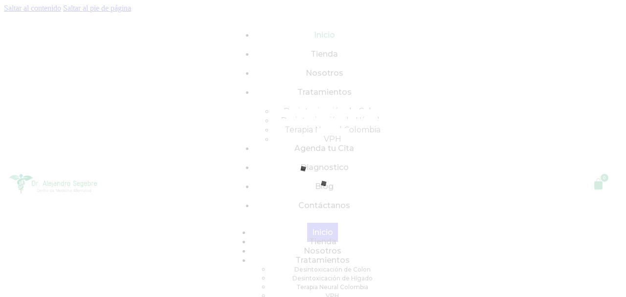

--- FILE ---
content_type: text/html; charset=UTF-8
request_url: https://dralejandrosegebre.com/?action=yith-woocompare-add-product&id=6054
body_size: 80132
content:
<!DOCTYPE html>
<html lang="es" prefix="og: https://ogp.me/ns#" class="no-js
									 scheme_default										">
<head>
					<script>document.documentElement.className = document.documentElement.className + ' yes-js js_active js'</script>
					<meta charset="UTF-8">
		<meta name="viewport" content="width=device-width, initial-scale=1, maximum-scale=1">
		<meta name="format-detection" content="telephone=no">
		<link rel="profile" href="//gmpg.org/xfn/11">
		
<!-- Optimización para motores de búsqueda de Rank Math -  https://rankmath.com/ -->
<title>Limpieza de Colon natural Houston Virtual | Dr. Alejandro Segebre</title>
<meta name="description" content="Consultas virtuales de limpieza de colon natural Houston, Miami, Los Ángeles. Dr. Alejandro Segebre, 30+ años experiencia. Protocolo CleanStart con envío a toda US."/>
<meta name="robots" content="follow, index, max-snippet:-1, max-video-preview:-1, max-image-preview:large"/>
<link rel="canonical" href="https://dralejandrosegebre.com/" />
<meta property="og:locale" content="es_ES" />
<meta property="og:type" content="website" />
<meta property="og:title" content="Limpieza de Colon natural Houston Virtual | Dr. Alejandro Segebre" />
<meta property="og:description" content="Consultas virtuales de limpieza de colon natural Houston, Miami, Los Ángeles. Dr. Alejandro Segebre, 30+ años experiencia. Protocolo CleanStart con envío a toda US." />
<meta property="og:url" content="https://dralejandrosegebre.com/" />
<meta property="og:site_name" content="Dr. Alejandro Segebre - Medicina Natural" />
<meta property="og:updated_time" content="2026-01-21T10:26:06-05:00" />
<meta property="article:published_time" content="2019-08-02T08:41:38-05:00" />
<meta property="article:modified_time" content="2026-01-21T10:26:06-05:00" />
<meta name="twitter:card" content="summary_large_image" />
<meta name="twitter:title" content="Limpieza de Colon natural Houston Virtual | Dr. Alejandro Segebre" />
<meta name="twitter:description" content="Consultas virtuales de limpieza de colon natural Houston, Miami, Los Ángeles. Dr. Alejandro Segebre, 30+ años experiencia. Protocolo CleanStart con envío a toda US." />
<meta name="twitter:label1" content="Escrito por" />
<meta name="twitter:data1" content="new.dralejandrosegebre.com" />
<meta name="twitter:label2" content="Tiempo de lectura" />
<meta name="twitter:data2" content="16 minutos" />
<script type="application/ld+json" class="rank-math-schema">{"@context":"https://schema.org","@graph":[{"@type":"Place","@id":"https://dralejandrosegebre.com/#place","geo":{"@type":"GeoCoordinates","latitude":"11.002575734547444","longitude":" -74.82908500376541"},"hasMap":"https://www.google.com/maps/search/?api=1&amp;query=11.002575734547444, -74.82908500376541","address":{"@type":"PostalAddress","streetAddress":"Cra. 43 # 94-42,","addressLocality":"Barranquilla","addressRegion":"Atl\u00e1ntico","postalCode":"080002","addressCountry":"Colombia"}},{"@type":["DietNutrition","Organization"],"@id":"https://dralejandrosegebre.com/#organization","name":"Dr. Alejandro Segebre - Medicina Natural Houston","url":"https://dralejandrosegebre.com","email":"info@dralejandrosegebre.com","address":{"@type":"PostalAddress","streetAddress":"Cra. 43 # 94-42,","addressLocality":"Barranquilla","addressRegion":"Atl\u00e1ntico","postalCode":"080002","addressCountry":"Colombia"},"logo":{"@type":"ImageObject","@id":"https://dralejandrosegebre.com/#logo","url":"https://dralejandrosegebre.com/wp-content/uploads/2025/08/logo-horizontal.webp","contentUrl":"https://dralejandrosegebre.com/wp-content/uploads/2025/08/logo-horizontal.webp","caption":"Dr. Alejandro Segebre - Medicina Natural","inLanguage":"es","width":"274","height":"60"},"priceRange":"50 - 1000 USD","openingHours":["Monday,Tuesday,Wednesday,Thursday,Friday,Saturday 09:00-17:00"],"description":"Especialista en limpieza de colon natural y medicina integral. Dr. Alejandro Segebre ofrece consultas virtuales para Houston, M\u00e9xico, Colombia y Per\u00fa. M\u00e1s de 30 a\u00f1os de experiencia en desintoxicaci\u00f3n intestinal, tratamiento natural de VPH y protocolos con Nature's Sunshine CleanStart. Distribuidor autorizado con env\u00edo directo a tu hogar.","legalName":"Dr Alejandro Segebre","location":{"@id":"https://dralejandrosegebre.com/#place"},"image":{"@id":"https://dralejandrosegebre.com/#logo"},"telephone":"+15612479282"},{"@type":"WebSite","@id":"https://dralejandrosegebre.com/#website","url":"https://dralejandrosegebre.com","name":"Dr. Alejandro Segebre - Medicina Natural","alternateName":"Dr. Alejandro Segebre","publisher":{"@id":"https://dralejandrosegebre.com/#organization"},"inLanguage":"es","potentialAction":{"@type":"SearchAction","target":"https://dralejandrosegebre.com/?s={search_term_string}","query-input":"required name=search_term_string"}},{"@type":"ImageObject","@id":"https://dralejandrosegebre.com/wp-content/uploads/2025/10/BANNER-VIDEO-LLAMADA-DR-ALEJANDRO-SEGEBRE_20251003_112849_0001-1.jpg","url":"https://dralejandrosegebre.com/wp-content/uploads/2025/10/BANNER-VIDEO-LLAMADA-DR-ALEJANDRO-SEGEBRE_20251003_112849_0001-1.jpg","width":"200","height":"200","inLanguage":"es"},{"@type":"WebPage","@id":"https://dralejandrosegebre.com/#webpage","url":"https://dralejandrosegebre.com/","name":"Limpieza de Colon natural Houston Virtual | Dr. Alejandro Segebre","datePublished":"2019-08-02T08:41:38-05:00","dateModified":"2026-01-21T10:26:06-05:00","about":{"@id":"https://dralejandrosegebre.com/#organization"},"isPartOf":{"@id":"https://dralejandrosegebre.com/#website"},"primaryImageOfPage":{"@id":"https://dralejandrosegebre.com/wp-content/uploads/2025/10/BANNER-VIDEO-LLAMADA-DR-ALEJANDRO-SEGEBRE_20251003_112849_0001-1.jpg"},"inLanguage":"es"},{"@type":"Person","@id":"https://dralejandrosegebre.com/author/new-dralejandrosegebre-com/","name":"new.dralejandrosegebre.com","url":"https://dralejandrosegebre.com/author/new-dralejandrosegebre-com/","image":{"@type":"ImageObject","@id":"https://secure.gravatar.com/avatar/aeb51df24f17a7ba9b4f922701fc65afd845a273328eea7c8b8835f9aea691f7?s=96&amp;d=mm&amp;r=g","url":"https://secure.gravatar.com/avatar/aeb51df24f17a7ba9b4f922701fc65afd845a273328eea7c8b8835f9aea691f7?s=96&amp;d=mm&amp;r=g","caption":"new.dralejandrosegebre.com","inLanguage":"es"},"sameAs":["https://dralejandrosegebre.com"],"worksFor":{"@id":"https://dralejandrosegebre.com/#organization"}},{"@type":"Article","headline":"Limpieza de Colon natural Houston Virtual | Dr. Alejandro Segebre","keywords":"limpieza de colon natural Houston,medicina natural Houston,desintoxicaci\u00f3n intestinal Houston,limpieza intestinal natural,tratamiento colon Houston","datePublished":"2019-08-02T08:41:38-05:00","dateModified":"2026-01-21T10:26:06-05:00","author":{"@id":"https://dralejandrosegebre.com/author/new-dralejandrosegebre-com/","name":"new.dralejandrosegebre.com"},"publisher":{"@id":"https://dralejandrosegebre.com/#organization"},"description":"Consultas virtuales de limpieza de colon natural Houston, Miami, Los \u00c1ngeles. Dr. Alejandro Segebre, 30+ a\u00f1os experiencia. Protocolo CleanStart con env\u00edo a toda US.","name":"Limpieza de Colon natural Houston Virtual | Dr. Alejandro Segebre","@id":"https://dralejandrosegebre.com/#richSnippet","isPartOf":{"@id":"https://dralejandrosegebre.com/#webpage"},"image":{"@id":"https://dralejandrosegebre.com/wp-content/uploads/2025/10/BANNER-VIDEO-LLAMADA-DR-ALEJANDRO-SEGEBRE_20251003_112849_0001-1.jpg"},"inLanguage":"es","mainEntityOfPage":{"@id":"https://dralejandrosegebre.com/#webpage"}}]}</script>
<!-- /Plugin Rank Math WordPress SEO -->

<link rel='dns-prefetch' href='//www.googletagmanager.com' />
<link rel='dns-prefetch' href='//fonts.googleapis.com' />
<link rel="alternate" type="application/rss+xml" title="Dr Alejandro Segebre &raquo; Feed" href="https://dralejandrosegebre.com/feed/" />
<link rel="alternate" type="application/rss+xml" title="Dr Alejandro Segebre &raquo; Feed de los comentarios" href="https://dralejandrosegebre.com/comments/feed/" />
<link rel="alternate" title="oEmbed (JSON)" type="application/json+oembed" href="https://dralejandrosegebre.com/wp-json/oembed/1.0/embed?url=https%3A%2F%2Fdralejandrosegebre.com%2F" />
<link rel="alternate" title="oEmbed (XML)" type="text/xml+oembed" href="https://dralejandrosegebre.com/wp-json/oembed/1.0/embed?url=https%3A%2F%2Fdralejandrosegebre.com%2F&#038;format=xml" />
			<meta property="og:type" content="website" />
			<meta property="og:site_name" content="Dr Alejandro Segebre" />
			<meta property="og:description" content="Cúrate con Nature&#039;s Sunshine" />
							<meta property="og:image" content="https://dralejandrosegebre.com/wp-content/uploads/2025/08/logo-horizontal.webp" />
				<style id='wp-img-auto-sizes-contain-inline-css' type='text/css'>
img:is([sizes=auto i],[sizes^="auto," i]){contain-intrinsic-size:3000px 1500px}
/*# sourceURL=wp-img-auto-sizes-contain-inline-css */
</style>
<link property="stylesheet" rel='stylesheet' id='litespeed-cache-dummy-css' href='https://dralejandrosegebre.com/wp-content/plugins/litespeed-cache/assets/css/litespeed-dummy.css?ver=6.9' type='text/css' media='all' />
<link property="stylesheet" rel='stylesheet' id='formidable-css' href='https://dralejandrosegebre.com/wp-content/plugins/formidable/css/formidableforms.css?ver=12112356' type='text/css' media='all' />
<link property="stylesheet" rel='stylesheet' id='trx_addons-icons-css' href='https://dralejandrosegebre.com/wp-content/plugins/trx_addons/css/font-icons/css/trx_addons_icons.css' type='text/css' media='all' />
<link property="stylesheet" rel='stylesheet' id='sbi_styles-css' href='https://dralejandrosegebre.com/wp-content/plugins/instagram-feed/css/sbi-styles.min.css?ver=6.10.0' type='text/css' media='all' />
<link property="stylesheet" rel='stylesheet' id='hfe-widgets-style-css' href='https://dralejandrosegebre.com/wp-content/plugins/header-footer-elementor/inc/widgets-css/frontend.css?ver=2.7.0' type='text/css' media='all' />
<link property="stylesheet" rel='stylesheet' id='hfe-woo-product-grid-css' href='https://dralejandrosegebre.com/wp-content/plugins/header-footer-elementor/inc/widgets-css/woo-products.css?ver=2.7.0' type='text/css' media='all' />
<style id='wp-emoji-styles-inline-css' type='text/css'>

	img.wp-smiley, img.emoji {
		display: inline !important;
		border: none !important;
		box-shadow: none !important;
		height: 1em !important;
		width: 1em !important;
		margin: 0 0.07em !important;
		vertical-align: -0.1em !important;
		background: none !important;
		padding: 0 !important;
	}
/*# sourceURL=wp-emoji-styles-inline-css */
</style>
<style id='classic-theme-styles-inline-css' type='text/css'>
/*! This file is auto-generated */
.wp-block-button__link{color:#fff;background-color:#32373c;border-radius:9999px;box-shadow:none;text-decoration:none;padding:calc(.667em + 2px) calc(1.333em + 2px);font-size:1.125em}.wp-block-file__button{background:#32373c;color:#fff;text-decoration:none}
/*# sourceURL=/wp-includes/css/classic-themes.min.css */
</style>
<style id='joinchat-button-style-inline-css' type='text/css'>
.wp-block-joinchat-button{border:none!important;text-align:center}.wp-block-joinchat-button figure{display:table;margin:0 auto;padding:0}.wp-block-joinchat-button figcaption{font:normal normal 400 .6em/2em var(--wp--preset--font-family--system-font,sans-serif);margin:0;padding:0}.wp-block-joinchat-button .joinchat-button__qr{background-color:#fff;border:6px solid #25d366;border-radius:30px;box-sizing:content-box;display:block;height:200px;margin:auto;overflow:hidden;padding:10px;width:200px}.wp-block-joinchat-button .joinchat-button__qr canvas,.wp-block-joinchat-button .joinchat-button__qr img{display:block;margin:auto}.wp-block-joinchat-button .joinchat-button__link{align-items:center;background-color:#25d366;border:6px solid #25d366;border-radius:30px;display:inline-flex;flex-flow:row nowrap;justify-content:center;line-height:1.25em;margin:0 auto;text-decoration:none}.wp-block-joinchat-button .joinchat-button__link:before{background:transparent var(--joinchat-ico) no-repeat center;background-size:100%;content:"";display:block;height:1.5em;margin:-.75em .75em -.75em 0;width:1.5em}.wp-block-joinchat-button figure+.joinchat-button__link{margin-top:10px}@media (orientation:landscape)and (min-height:481px),(orientation:portrait)and (min-width:481px){.wp-block-joinchat-button.joinchat-button--qr-only figure+.joinchat-button__link{display:none}}@media (max-width:480px),(orientation:landscape)and (max-height:480px){.wp-block-joinchat-button figure{display:none}}

/*# sourceURL=https://dralejandrosegebre.com/wp-content/plugins/creame-whatsapp-me/gutenberg/build/style-index.css */
</style>
<link property="stylesheet" rel='stylesheet' id='jquery-selectBox-css' href='https://dralejandrosegebre.com/wp-content/plugins/yith-woocommerce-wishlist/assets/css/jquery.selectBox.css?ver=1.2.0' type='text/css' media='all' />
<link property="stylesheet" rel='stylesheet' id='woocommerce_prettyPhoto_css-css' href='//dralejandrosegebre.com/wp-content/plugins/woocommerce/assets/css/prettyPhoto.css?ver=3.1.6' type='text/css' media='all' />
<link property="stylesheet" rel='stylesheet' id='yith-wcwl-main-css' href='https://dralejandrosegebre.com/wp-content/plugins/yith-woocommerce-wishlist/assets/css/style.css?ver=4.10.2' type='text/css' media='all' />
<style id='yith-wcwl-main-inline-css' type='text/css'>
 :root { --color-add-to-wishlist-background: #333333; --color-add-to-wishlist-text: #FFFFFF; --color-add-to-wishlist-border: #333333; --color-add-to-wishlist-background-hover: #333333; --color-add-to-wishlist-text-hover: #FFFFFF; --color-add-to-wishlist-border-hover: #333333; --rounded-corners-radius: 16px; --color-add-to-cart-background: #333333; --color-add-to-cart-text: #FFFFFF; --color-add-to-cart-border: #333333; --color-add-to-cart-background-hover: #4F4F4F; --color-add-to-cart-text-hover: #FFFFFF; --color-add-to-cart-border-hover: #4F4F4F; --add-to-cart-rounded-corners-radius: 16px; --color-button-style-1-background: #333333; --color-button-style-1-text: #FFFFFF; --color-button-style-1-border: #333333; --color-button-style-1-background-hover: #4F4F4F; --color-button-style-1-text-hover: #FFFFFF; --color-button-style-1-border-hover: #4F4F4F; --color-button-style-2-background: #333333; --color-button-style-2-text: #FFFFFF; --color-button-style-2-border: #333333; --color-button-style-2-background-hover: #4F4F4F; --color-button-style-2-text-hover: #FFFFFF; --color-button-style-2-border-hover: #4F4F4F; --color-wishlist-table-background: #FFFFFF; --color-wishlist-table-text: #6d6c6c; --color-wishlist-table-border: #FFFFFF; --color-headers-background: #F4F4F4; --color-share-button-color: #FFFFFF; --color-share-button-color-hover: #FFFFFF; --color-fb-button-background: #39599E; --color-fb-button-background-hover: #595A5A; --color-tw-button-background: #45AFE2; --color-tw-button-background-hover: #595A5A; --color-pr-button-background: #AB2E31; --color-pr-button-background-hover: #595A5A; --color-em-button-background: #FBB102; --color-em-button-background-hover: #595A5A; --color-wa-button-background: #00A901; --color-wa-button-background-hover: #595A5A; --feedback-duration: 3s } 
 :root { --color-add-to-wishlist-background: #333333; --color-add-to-wishlist-text: #FFFFFF; --color-add-to-wishlist-border: #333333; --color-add-to-wishlist-background-hover: #333333; --color-add-to-wishlist-text-hover: #FFFFFF; --color-add-to-wishlist-border-hover: #333333; --rounded-corners-radius: 16px; --color-add-to-cart-background: #333333; --color-add-to-cart-text: #FFFFFF; --color-add-to-cart-border: #333333; --color-add-to-cart-background-hover: #4F4F4F; --color-add-to-cart-text-hover: #FFFFFF; --color-add-to-cart-border-hover: #4F4F4F; --add-to-cart-rounded-corners-radius: 16px; --color-button-style-1-background: #333333; --color-button-style-1-text: #FFFFFF; --color-button-style-1-border: #333333; --color-button-style-1-background-hover: #4F4F4F; --color-button-style-1-text-hover: #FFFFFF; --color-button-style-1-border-hover: #4F4F4F; --color-button-style-2-background: #333333; --color-button-style-2-text: #FFFFFF; --color-button-style-2-border: #333333; --color-button-style-2-background-hover: #4F4F4F; --color-button-style-2-text-hover: #FFFFFF; --color-button-style-2-border-hover: #4F4F4F; --color-wishlist-table-background: #FFFFFF; --color-wishlist-table-text: #6d6c6c; --color-wishlist-table-border: #FFFFFF; --color-headers-background: #F4F4F4; --color-share-button-color: #FFFFFF; --color-share-button-color-hover: #FFFFFF; --color-fb-button-background: #39599E; --color-fb-button-background-hover: #595A5A; --color-tw-button-background: #45AFE2; --color-tw-button-background-hover: #595A5A; --color-pr-button-background: #AB2E31; --color-pr-button-background-hover: #595A5A; --color-em-button-background: #FBB102; --color-em-button-background-hover: #595A5A; --color-wa-button-background: #00A901; --color-wa-button-background-hover: #595A5A; --feedback-duration: 3s } 
/*# sourceURL=yith-wcwl-main-inline-css */
</style>
<style id='global-styles-inline-css' type='text/css'>
:root{--wp--preset--aspect-ratio--square: 1;--wp--preset--aspect-ratio--4-3: 4/3;--wp--preset--aspect-ratio--3-4: 3/4;--wp--preset--aspect-ratio--3-2: 3/2;--wp--preset--aspect-ratio--2-3: 2/3;--wp--preset--aspect-ratio--16-9: 16/9;--wp--preset--aspect-ratio--9-16: 9/16;--wp--preset--color--black: #000000;--wp--preset--color--cyan-bluish-gray: #abb8c3;--wp--preset--color--white: #ffffff;--wp--preset--color--pale-pink: #f78da7;--wp--preset--color--vivid-red: #cf2e2e;--wp--preset--color--luminous-vivid-orange: #ff6900;--wp--preset--color--luminous-vivid-amber: #fcb900;--wp--preset--color--light-green-cyan: #7bdcb5;--wp--preset--color--vivid-green-cyan: #00d084;--wp--preset--color--pale-cyan-blue: #8ed1fc;--wp--preset--color--vivid-cyan-blue: #0693e3;--wp--preset--color--vivid-purple: #9b51e0;--wp--preset--color--bg-color: #ffffff;--wp--preset--color--bd-color: #dbdbdb;--wp--preset--color--text-dark: #222222;--wp--preset--color--text-light: #888888;--wp--preset--color--text-link: #222222;--wp--preset--color--text-hover: #49b48e;--wp--preset--color--text-link-2: #53cc9d;--wp--preset--color--text-hover-2: #ababab;--wp--preset--color--text-link-3: #47ad6e;--wp--preset--color--text-hover-3: #53cc75;--wp--preset--gradient--vivid-cyan-blue-to-vivid-purple: linear-gradient(135deg,rgb(6,147,227) 0%,rgb(155,81,224) 100%);--wp--preset--gradient--light-green-cyan-to-vivid-green-cyan: linear-gradient(135deg,rgb(122,220,180) 0%,rgb(0,208,130) 100%);--wp--preset--gradient--luminous-vivid-amber-to-luminous-vivid-orange: linear-gradient(135deg,rgb(252,185,0) 0%,rgb(255,105,0) 100%);--wp--preset--gradient--luminous-vivid-orange-to-vivid-red: linear-gradient(135deg,rgb(255,105,0) 0%,rgb(207,46,46) 100%);--wp--preset--gradient--very-light-gray-to-cyan-bluish-gray: linear-gradient(135deg,rgb(238,238,238) 0%,rgb(169,184,195) 100%);--wp--preset--gradient--cool-to-warm-spectrum: linear-gradient(135deg,rgb(74,234,220) 0%,rgb(151,120,209) 20%,rgb(207,42,186) 40%,rgb(238,44,130) 60%,rgb(251,105,98) 80%,rgb(254,248,76) 100%);--wp--preset--gradient--blush-light-purple: linear-gradient(135deg,rgb(255,206,236) 0%,rgb(152,150,240) 100%);--wp--preset--gradient--blush-bordeaux: linear-gradient(135deg,rgb(254,205,165) 0%,rgb(254,45,45) 50%,rgb(107,0,62) 100%);--wp--preset--gradient--luminous-dusk: linear-gradient(135deg,rgb(255,203,112) 0%,rgb(199,81,192) 50%,rgb(65,88,208) 100%);--wp--preset--gradient--pale-ocean: linear-gradient(135deg,rgb(255,245,203) 0%,rgb(182,227,212) 50%,rgb(51,167,181) 100%);--wp--preset--gradient--electric-grass: linear-gradient(135deg,rgb(202,248,128) 0%,rgb(113,206,126) 100%);--wp--preset--gradient--midnight: linear-gradient(135deg,rgb(2,3,129) 0%,rgb(40,116,252) 100%);--wp--preset--font-size--small: 13px;--wp--preset--font-size--medium: 20px;--wp--preset--font-size--large: 36px;--wp--preset--font-size--x-large: 42px;--wp--preset--spacing--20: 0.44rem;--wp--preset--spacing--30: 0.67rem;--wp--preset--spacing--40: 1rem;--wp--preset--spacing--50: 1.5rem;--wp--preset--spacing--60: 2.25rem;--wp--preset--spacing--70: 3.38rem;--wp--preset--spacing--80: 5.06rem;--wp--preset--shadow--natural: 6px 6px 9px rgba(0, 0, 0, 0.2);--wp--preset--shadow--deep: 12px 12px 50px rgba(0, 0, 0, 0.4);--wp--preset--shadow--sharp: 6px 6px 0px rgba(0, 0, 0, 0.2);--wp--preset--shadow--outlined: 6px 6px 0px -3px rgb(255, 255, 255), 6px 6px rgb(0, 0, 0);--wp--preset--shadow--crisp: 6px 6px 0px rgb(0, 0, 0);}:where(.is-layout-flex){gap: 0.5em;}:where(.is-layout-grid){gap: 0.5em;}body .is-layout-flex{display: flex;}.is-layout-flex{flex-wrap: wrap;align-items: center;}.is-layout-flex > :is(*, div){margin: 0;}body .is-layout-grid{display: grid;}.is-layout-grid > :is(*, div){margin: 0;}:where(.wp-block-columns.is-layout-flex){gap: 2em;}:where(.wp-block-columns.is-layout-grid){gap: 2em;}:where(.wp-block-post-template.is-layout-flex){gap: 1.25em;}:where(.wp-block-post-template.is-layout-grid){gap: 1.25em;}.has-black-color{color: var(--wp--preset--color--black) !important;}.has-cyan-bluish-gray-color{color: var(--wp--preset--color--cyan-bluish-gray) !important;}.has-white-color{color: var(--wp--preset--color--white) !important;}.has-pale-pink-color{color: var(--wp--preset--color--pale-pink) !important;}.has-vivid-red-color{color: var(--wp--preset--color--vivid-red) !important;}.has-luminous-vivid-orange-color{color: var(--wp--preset--color--luminous-vivid-orange) !important;}.has-luminous-vivid-amber-color{color: var(--wp--preset--color--luminous-vivid-amber) !important;}.has-light-green-cyan-color{color: var(--wp--preset--color--light-green-cyan) !important;}.has-vivid-green-cyan-color{color: var(--wp--preset--color--vivid-green-cyan) !important;}.has-pale-cyan-blue-color{color: var(--wp--preset--color--pale-cyan-blue) !important;}.has-vivid-cyan-blue-color{color: var(--wp--preset--color--vivid-cyan-blue) !important;}.has-vivid-purple-color{color: var(--wp--preset--color--vivid-purple) !important;}.has-black-background-color{background-color: var(--wp--preset--color--black) !important;}.has-cyan-bluish-gray-background-color{background-color: var(--wp--preset--color--cyan-bluish-gray) !important;}.has-white-background-color{background-color: var(--wp--preset--color--white) !important;}.has-pale-pink-background-color{background-color: var(--wp--preset--color--pale-pink) !important;}.has-vivid-red-background-color{background-color: var(--wp--preset--color--vivid-red) !important;}.has-luminous-vivid-orange-background-color{background-color: var(--wp--preset--color--luminous-vivid-orange) !important;}.has-luminous-vivid-amber-background-color{background-color: var(--wp--preset--color--luminous-vivid-amber) !important;}.has-light-green-cyan-background-color{background-color: var(--wp--preset--color--light-green-cyan) !important;}.has-vivid-green-cyan-background-color{background-color: var(--wp--preset--color--vivid-green-cyan) !important;}.has-pale-cyan-blue-background-color{background-color: var(--wp--preset--color--pale-cyan-blue) !important;}.has-vivid-cyan-blue-background-color{background-color: var(--wp--preset--color--vivid-cyan-blue) !important;}.has-vivid-purple-background-color{background-color: var(--wp--preset--color--vivid-purple) !important;}.has-black-border-color{border-color: var(--wp--preset--color--black) !important;}.has-cyan-bluish-gray-border-color{border-color: var(--wp--preset--color--cyan-bluish-gray) !important;}.has-white-border-color{border-color: var(--wp--preset--color--white) !important;}.has-pale-pink-border-color{border-color: var(--wp--preset--color--pale-pink) !important;}.has-vivid-red-border-color{border-color: var(--wp--preset--color--vivid-red) !important;}.has-luminous-vivid-orange-border-color{border-color: var(--wp--preset--color--luminous-vivid-orange) !important;}.has-luminous-vivid-amber-border-color{border-color: var(--wp--preset--color--luminous-vivid-amber) !important;}.has-light-green-cyan-border-color{border-color: var(--wp--preset--color--light-green-cyan) !important;}.has-vivid-green-cyan-border-color{border-color: var(--wp--preset--color--vivid-green-cyan) !important;}.has-pale-cyan-blue-border-color{border-color: var(--wp--preset--color--pale-cyan-blue) !important;}.has-vivid-cyan-blue-border-color{border-color: var(--wp--preset--color--vivid-cyan-blue) !important;}.has-vivid-purple-border-color{border-color: var(--wp--preset--color--vivid-purple) !important;}.has-vivid-cyan-blue-to-vivid-purple-gradient-background{background: var(--wp--preset--gradient--vivid-cyan-blue-to-vivid-purple) !important;}.has-light-green-cyan-to-vivid-green-cyan-gradient-background{background: var(--wp--preset--gradient--light-green-cyan-to-vivid-green-cyan) !important;}.has-luminous-vivid-amber-to-luminous-vivid-orange-gradient-background{background: var(--wp--preset--gradient--luminous-vivid-amber-to-luminous-vivid-orange) !important;}.has-luminous-vivid-orange-to-vivid-red-gradient-background{background: var(--wp--preset--gradient--luminous-vivid-orange-to-vivid-red) !important;}.has-very-light-gray-to-cyan-bluish-gray-gradient-background{background: var(--wp--preset--gradient--very-light-gray-to-cyan-bluish-gray) !important;}.has-cool-to-warm-spectrum-gradient-background{background: var(--wp--preset--gradient--cool-to-warm-spectrum) !important;}.has-blush-light-purple-gradient-background{background: var(--wp--preset--gradient--blush-light-purple) !important;}.has-blush-bordeaux-gradient-background{background: var(--wp--preset--gradient--blush-bordeaux) !important;}.has-luminous-dusk-gradient-background{background: var(--wp--preset--gradient--luminous-dusk) !important;}.has-pale-ocean-gradient-background{background: var(--wp--preset--gradient--pale-ocean) !important;}.has-electric-grass-gradient-background{background: var(--wp--preset--gradient--electric-grass) !important;}.has-midnight-gradient-background{background: var(--wp--preset--gradient--midnight) !important;}.has-small-font-size{font-size: var(--wp--preset--font-size--small) !important;}.has-medium-font-size{font-size: var(--wp--preset--font-size--medium) !important;}.has-large-font-size{font-size: var(--wp--preset--font-size--large) !important;}.has-x-large-font-size{font-size: var(--wp--preset--font-size--x-large) !important;}
:where(.wp-block-post-template.is-layout-flex){gap: 1.25em;}:where(.wp-block-post-template.is-layout-grid){gap: 1.25em;}
:where(.wp-block-term-template.is-layout-flex){gap: 1.25em;}:where(.wp-block-term-template.is-layout-grid){gap: 1.25em;}
:where(.wp-block-columns.is-layout-flex){gap: 2em;}:where(.wp-block-columns.is-layout-grid){gap: 2em;}
:root :where(.wp-block-pullquote){font-size: 1.5em;line-height: 1.6;}
/*# sourceURL=global-styles-inline-css */
</style>

<style id='contact-form-7-inline-css' type='text/css'>
.wpcf7 .wpcf7-recaptcha iframe {margin-bottom: 0;}.wpcf7 .wpcf7-recaptcha[data-align="center"] > div {margin: 0 auto;}.wpcf7 .wpcf7-recaptcha[data-align="right"] > div {margin: 0 0 0 auto;}
/*# sourceURL=contact-form-7-inline-css */
</style>
<link property="stylesheet" rel='stylesheet' id='magnific-popup-css' href='https://dralejandrosegebre.com/wp-content/plugins/trx_addons/js/magnific/magnific-popup.min.css' type='text/css' media='all' />
<link property="stylesheet" rel='stylesheet' id='woocommerce-layout-css' href='https://dralejandrosegebre.com/wp-content/plugins/woocommerce/assets/css/woocommerce-layout.css?ver=10.4.3' type='text/css' media='all' />
<link property="stylesheet" rel='stylesheet' id='woocommerce-smallscreen-css' href='https://dralejandrosegebre.com/wp-content/plugins/woocommerce/assets/css/woocommerce-smallscreen.css?ver=10.4.3' type='text/css' media='only screen and (max-width: 768px)' />
<link property="stylesheet" rel='stylesheet' id='woocommerce-general-css' href='https://dralejandrosegebre.com/wp-content/plugins/woocommerce/assets/css/woocommerce.css?ver=10.4.3' type='text/css' media='all' />
<style id='woocommerce-inline-inline-css' type='text/css'>
.woocommerce form .form-row .required { visibility: visible; }
/*# sourceURL=woocommerce-inline-inline-css */
</style>




<link property="stylesheet" rel='stylesheet' id='sbistyles-css' href='https://dralejandrosegebre.com/wp-content/plugins/instagram-feed/css/sbi-styles.min.css?ver=6.10.0' type='text/css' media='all' />










<link property="stylesheet" rel='stylesheet' id='hostinger-reach-subscription-block-css' href='https://dralejandrosegebre.com/wp-content/plugins/hostinger-reach/frontend/dist/blocks/subscription.css?ver=1765497332' type='text/css' media='all' />
<link property="stylesheet" rel='stylesheet' id='yith-quick-view-css' href='https://dralejandrosegebre.com/wp-content/plugins/yith-woocommerce-quick-view/assets/css/yith-quick-view.css?ver=2.8.0' type='text/css' media='all' />
<style id='yith-quick-view-inline-css' type='text/css'>

				#yith-quick-view-modal .yith-quick-view-overlay{background:rgba( 0, 0, 0, 0.8)}
				#yith-quick-view-modal .yith-wcqv-main{background:#ffffff;}
				#yith-quick-view-close{color:#222222;}
				#yith-quick-view-close:hover{color:#ecb928;}
/*# sourceURL=yith-quick-view-inline-css */
</style>
<link property="stylesheet" rel='stylesheet' id='dflip-style-css' href='https://dralejandrosegebre.com/wp-content/plugins/3d-flipbook-dflip-lite/assets/css/dflip.min.css?ver=2.4.20' type='text/css' media='all' />







<link property="stylesheet" rel='stylesheet' id='hfe-style-css' href='https://dralejandrosegebre.com/wp-content/plugins/header-footer-elementor/assets/css/header-footer-elementor.css?ver=2.7.0' type='text/css' media='all' />
<link property="stylesheet" rel='stylesheet' id='elementor-icons-css' href='https://dralejandrosegebre.com/wp-content/plugins/elementor/assets/lib/eicons/css/elementor-icons.min.css?ver=5.44.0' type='text/css' media='all' />
<link property="stylesheet" rel='stylesheet' id='elementor-frontend-css' href='https://dralejandrosegebre.com/wp-content/plugins/elementor/assets/css/frontend.min.css?ver=3.33.4' type='text/css' media='all' />
<link property="stylesheet" rel='stylesheet' id='elementor-post-2247-css' href='https://dralejandrosegebre.com/wp-content/uploads/elementor/css/post-2247.css?ver=1768404440' type='text/css' media='all' />
<link property="stylesheet" rel='stylesheet' id='swiper-css' href='https://dralejandrosegebre.com/wp-content/plugins/elementor/assets/lib/swiper/v8/css/swiper.min.css?ver=8.4.5' type='text/css' media='all' />
<link property="stylesheet" rel='stylesheet' id='e-swiper-css' href='https://dralejandrosegebre.com/wp-content/plugins/elementor/assets/css/conditionals/e-swiper.min.css?ver=3.33.4' type='text/css' media='all' />
<link property="stylesheet" rel='stylesheet' id='widget-image-carousel-css' href='https://dralejandrosegebre.com/wp-content/plugins/elementor/assets/css/widget-image-carousel.min.css?ver=3.33.4' type='text/css' media='all' />
<link property="stylesheet" rel='stylesheet' id='widget-heading-css' href='https://dralejandrosegebre.com/wp-content/plugins/elementor/assets/css/widget-heading.min.css?ver=3.33.4' type='text/css' media='all' />
<link property="stylesheet" rel='stylesheet' id='widget-image-css' href='https://dralejandrosegebre.com/wp-content/plugins/elementor/assets/css/widget-image.min.css?ver=3.33.4' type='text/css' media='all' />
<link property="stylesheet" rel='stylesheet' id='widget-icon-box-css' href='https://dralejandrosegebre.com/wp-content/plugins/elementor/assets/css/widget-icon-box.min.css?ver=3.33.4' type='text/css' media='all' />
<link property="stylesheet" rel='stylesheet' id='widget-toggle-css' href='https://dralejandrosegebre.com/wp-content/plugins/elementor/assets/css/widget-toggle.min.css?ver=3.33.4' type='text/css' media='all' />
<link property="stylesheet" rel='stylesheet' id='e-animation-fadeIn-css' href='https://dralejandrosegebre.com/wp-content/plugins/elementor/assets/lib/animations/styles/fadeIn.min.css?ver=3.33.4' type='text/css' media='all' />
<link property="stylesheet" rel='stylesheet' id='widget-spacer-css' href='https://dralejandrosegebre.com/wp-content/plugins/elementor/assets/css/widget-spacer.min.css?ver=3.33.4' type='text/css' media='all' />
<link property="stylesheet" rel='stylesheet' id='elementor-post-3211-css' href='https://dralejandrosegebre.com/wp-content/uploads/elementor/css/post-3211.css?ver=1769009203' type='text/css' media='all' />
<link property="stylesheet" rel='stylesheet' id='hfe-elementor-icons-css' href='https://dralejandrosegebre.com/wp-content/plugins/elementor/assets/lib/eicons/css/elementor-icons.min.css?ver=5.34.0' type='text/css' media='all' />
<link property="stylesheet" rel='stylesheet' id='hfe-icons-list-css' href='https://dralejandrosegebre.com/wp-content/plugins/elementor/assets/css/widget-icon-list.min.css?ver=3.24.3' type='text/css' media='all' />
<link property="stylesheet" rel='stylesheet' id='hfe-social-icons-css' href='https://dralejandrosegebre.com/wp-content/plugins/elementor/assets/css/widget-social-icons.min.css?ver=3.24.0' type='text/css' media='all' />
<link property="stylesheet" rel='stylesheet' id='hfe-social-share-icons-brands-css' href='https://dralejandrosegebre.com/wp-content/plugins/elementor/assets/lib/font-awesome/css/brands.css?ver=5.15.3' type='text/css' media='all' />
<link property="stylesheet" rel='stylesheet' id='hfe-social-share-icons-fontawesome-css' href='https://dralejandrosegebre.com/wp-content/plugins/elementor/assets/lib/font-awesome/css/fontawesome.css?ver=5.15.3' type='text/css' media='all' />
<link property="stylesheet" rel='stylesheet' id='hfe-nav-menu-icons-css' href='https://dralejandrosegebre.com/wp-content/plugins/elementor/assets/lib/font-awesome/css/solid.css?ver=5.15.3' type='text/css' media='all' />
<link property="stylesheet" rel='stylesheet' id='font-awesome-5-all-css' href='https://dralejandrosegebre.com/wp-content/plugins/elementor/assets/lib/font-awesome/css/all.min.css?ver=1.7.1041' type='text/css' media='all' />
<link property="stylesheet" rel='stylesheet' id='elementor-post-154-css' href='https://dralejandrosegebre.com/wp-content/uploads/elementor/css/post-154.css?ver=1768404441' type='text/css' media='all' />
<link property="stylesheet" rel='stylesheet' id='elementor-post-650-css' href='https://dralejandrosegebre.com/wp-content/uploads/elementor/css/post-650.css?ver=1769008996' type='text/css' media='all' />
<link property="stylesheet" rel='stylesheet' id='widget-icon-list-css' href='https://dralejandrosegebre.com/wp-content/plugins/elementor/assets/css/widget-icon-list.min.css?ver=3.33.4' type='text/css' media='all' />
<link property="stylesheet" rel='stylesheet' id='widget-social-icons-css' href='https://dralejandrosegebre.com/wp-content/plugins/elementor/assets/css/widget-social-icons.min.css?ver=3.33.4' type='text/css' media='all' />
<link property="stylesheet" rel='stylesheet' id='e-apple-webkit-css' href='https://dralejandrosegebre.com/wp-content/plugins/elementor/assets/css/conditionals/apple-webkit.min.css?ver=3.33.4' type='text/css' media='all' />
<link property="stylesheet" rel='stylesheet' id='elementor-icons-fa-brands-css' href='https://dralejandrosegebre.com/wp-content/plugins/elementor/assets/lib/font-awesome/css/brands.min.css?ver=5.15.3' type='text/css' media='all' />
<link property="stylesheet" rel='stylesheet' id='elementor-icons-shared-0-css' href='https://dralejandrosegebre.com/wp-content/plugins/elementor/assets/lib/font-awesome/css/fontawesome.min.css?ver=5.15.3' type='text/css' media='all' />
<link property="stylesheet" rel='stylesheet' id='elementor-icons-fa-regular-css' href='https://dralejandrosegebre.com/wp-content/plugins/elementor/assets/lib/font-awesome/css/regular.min.css?ver=5.15.3' type='text/css' media='all' />
<link property="stylesheet" rel='stylesheet' id='elementor-icons-fa-solid-css' href='https://dralejandrosegebre.com/wp-content/plugins/elementor/assets/lib/font-awesome/css/solid.min.css?ver=5.15.3' type='text/css' media='all' />
<link property="stylesheet" rel='stylesheet' id='trx_addons-css' href='https://dralejandrosegebre.com/wp-content/plugins/trx_addons/css/__styles.css' type='text/css' media='all' />
<link property="stylesheet" rel='stylesheet' id='trx_addons-widget_custom_links-css' href='https://dralejandrosegebre.com/wp-content/plugins/trx_addons/components/widgets/custom_links/custom_links.css' type='text/css' media='all' />
<link property="stylesheet" rel='stylesheet' id='trx_addons-widget_contacts-css' href='https://dralejandrosegebre.com/wp-content/plugins/trx_addons/components/widgets/contacts/contacts.css' type='text/css' media='all' />
<link property="stylesheet" rel='stylesheet' id='trx_addons-sc_content-css' href='https://dralejandrosegebre.com/wp-content/plugins/trx_addons/components/shortcodes/content/content.css' type='text/css' media='all' />
<link property="stylesheet" rel='stylesheet' id='trx_addons-sc_content-responsive-css' href='https://dralejandrosegebre.com/wp-content/plugins/trx_addons/components/shortcodes/content/content.responsive.css' type='text/css' media='(max-width:1439px)' />
<link property="stylesheet" rel='stylesheet' id='trx_addons-sc_icons-css' href='https://dralejandrosegebre.com/wp-content/plugins/trx_addons/components/shortcodes/icons/icons.css' type='text/css' media='all' />
<link property="stylesheet" rel='stylesheet' id='trx_addons-sc_icons-responsive-css' href='https://dralejandrosegebre.com/wp-content/plugins/trx_addons/components/shortcodes/icons/icons.responsive.css' type='text/css' media='(max-width:1279px)' />
<link property="stylesheet" rel='stylesheet' id='trx_addons-animations-css' href='https://dralejandrosegebre.com/wp-content/plugins/trx_addons/css/trx_addons.animations.css' type='text/css' media='all' />
<link property="stylesheet" rel='stylesheet' id='yith-wacp-frontend-css' href='https://dralejandrosegebre.com/wp-content/plugins/yith-woocommerce-added-to-cart-popup-premium/assets/css/wacp-frontend.min.css?ver=2.30.0' type='text/css' media='all' />
<style id='yith-wacp-frontend-inline-css' type='text/css'>

			:root {
				--yith-wacp-box-width-size: 700px;
				--yith-wacp-box-height-size: 700px;
				--yith-wacp-popup-border-radius: 0px 0px 0px 0px;
				--yith-wacp-close-color-normal: #c0c0c0;
				--yith-wacp-close-color-hover: #c0c0c0;
				--yith-wacp-overlay-color: #000000;
				--yith-wacp-popup-background: #ffffff;
				--yith-wacp-popup-message-alignment: left;
				--yith-wacp-notice-border-radius: 0px 0px 0px 0px;
				--yith-wacp-notice-colors-text: #000000;
				--yith-wacp-notice-colors-background: #EFF7D4;
				--yith-wacp-notice-icon-color: #ADBC15;
				--yith-wacp-product-name-color-normal: #000000;
				--yith-wacp-product-name-color-hover: #008371;
				--yith-wacp-table-border-color: #e5e5e5;
				--yith-wacp-product-price-color: #000000;
				--yith-wacp-shipping-taxes-label-color-label: #000000;
				--yith-wacp-shipping-taxes-label-color-amount: #000000;
				--yith-wacp-cart-total-label-color-label: #000000;
				--yith-wacp-cart-total-label-color-amount: #000000;
				--yith-wacp-button-background-go-cart: #008671;
				--yith-wacp-button-text-color-go-cart: #FFFFFF;
				--yith-wacp-button-border-color-go-cart: #008671;
				--yith-wacp-button-hover-background-go-cart: rgba(0,0,0,0);
				--yith-wacp-button-hover-text-color-go-cart: #008671;
				--yith-wacp-button-hover-border-color-go-cart: #008671;
				--yith-wacp-button-background-go-checkout: #008671;
				--yith-wacp-button-text-color-go-checkout: #FFFFFF;
				--yith-wacp-button-border-color-go-checkout: #008671;
				--yith-wacp-button-hover-background-go-checkout: rgba(0,0,0,0);
				--yith-wacp-button-hover-text-color-go-checkout: #008671;
				--yith-wacp-button-hover-border-color-go-checkout: #008671;
				--yith-wacp-button-background-continue-shopping: #008671;
				--yith-wacp-button-text-color-continue-shopping: #FFFFFF;
				--yith-wacp-button-border-color-continue-shopping: #008671;
				--yith-wacp-button-hover-background-continue-shopping: rgba(0,0,0,0);
				--yith-wacp-button-hover-text-color-continue-shopping: #008671;
				--yith-wacp-button-hover-border-color-continue-shopping: #008671;
				--yith-wacp-actions-buttons-radius: 10px 10px 10px 10px;
				--yith-wacp-color-title-related: #000000;
				--yith-wacp-mini-cart-bg: #ffffff;
				--yith-wacp-mini-cart-shadow: #cccccc;
				--yith-wacp-mini-cart-counter: #008671;
				--yith-wacp-mini-cart-icon-color: #000000;
				--yith-wacp-mini-cart-borders: 5px 5px 5px 5px;
				}
				
			#yith-wacp-popup .yith-wacp-content .yith-wacp-message.custom-icon:before {
				background-image: url(https://dralejandrosegebre.com/wp-content/plugins/yith-woocommerce-added-to-cart-popup-premium/assets/images/check.svg);
				}
				
				
/*# sourceURL=yith-wacp-frontend-inline-css */
</style>
<link property="stylesheet" rel='stylesheet' id='wacp-scroller-plugin-css-css' href='https://dralejandrosegebre.com/wp-content/plugins/yith-woocommerce-added-to-cart-popup-premium/assets/css/perfect-scrollbar/perfect-scrollbar.min.css?ver=2.30.0' type='text/css' media='all' />
<link property="stylesheet" rel='stylesheet' id='trx_addons-woocommerce-css' href='https://dralejandrosegebre.com/wp-content/plugins/trx_addons/components/api/woocommerce/woocommerce.css' type='text/css' media='all' />
<link property="stylesheet" rel='stylesheet' id='trx_addons-cpt_testimonials-css' href='https://dralejandrosegebre.com/wp-content/plugins/trx_addons/components/cpt/testimonials/testimonials.css' type='text/css' media='all' />
<link property="stylesheet" rel='stylesheet' id='wpr-animations-css-css' href='https://dralejandrosegebre.com/wp-content/plugins/royal-elementor-addons/assets/css/lib/animations/wpr-animations.min.css?ver=1.7.1041' type='text/css' media='all' />
<link property="stylesheet" rel='stylesheet' id='wpr-link-animations-css-css' href='https://dralejandrosegebre.com/wp-content/plugins/royal-elementor-addons/assets/css/lib/animations/wpr-link-animations.min.css?ver=1.7.1041' type='text/css' media='all' />
<link property="stylesheet" rel='stylesheet' id='wpr-loading-animations-css-css' href='https://dralejandrosegebre.com/wp-content/plugins/royal-elementor-addons/assets/css/lib/animations/loading-animations.min.css?ver=1.7.1041' type='text/css' media='all' />
<link property="stylesheet" rel='stylesheet' id='wpr-button-animations-css-css' href='https://dralejandrosegebre.com/wp-content/plugins/royal-elementor-addons/assets/css/lib/animations/button-animations.min.css?ver=1.7.1041' type='text/css' media='all' />
<link property="stylesheet" rel='stylesheet' id='wpr-text-animations-css-css' href='https://dralejandrosegebre.com/wp-content/plugins/royal-elementor-addons/assets/css/lib/animations/text-animations.min.css?ver=1.7.1041' type='text/css' media='all' />
<link property="stylesheet" rel='stylesheet' id='wpr-lightgallery-css-css' href='https://dralejandrosegebre.com/wp-content/plugins/royal-elementor-addons/assets/css/lib/lightgallery/lightgallery.min.css?ver=1.7.1041' type='text/css' media='all' />
<link property="stylesheet" rel='stylesheet' id='wpr-addons-css-css' href='https://dralejandrosegebre.com/wp-content/plugins/royal-elementor-addons/assets/css/frontend.min.css?ver=1.7.1041' type='text/css' media='all' />

<link property="stylesheet" rel='stylesheet' id='iona-font-google_fonts-css' href='//fonts.googleapis.com/css?family=Gilroy:400&#038;subset=latin,latin-ext' type='text/css' media='all' />
<link property="stylesheet" rel='stylesheet' id='fontello-icons-css' href='https://dralejandrosegebre.com/wp-content/themes/iona/skins/default/css/font-icons/css/fontello.css' type='text/css' media='all' />

<link property="stylesheet" rel='stylesheet' id='wc-authnet-blocks-checkout-style-css' href='https://dralejandrosegebre.com/wp-content/plugins/woo-authorize-net-gateway-aim/build/style-index.css?ver=771427083b9200d94535' type='text/css' media='all' />
<link property="stylesheet" rel='stylesheet' id='wc-blocks-style-css' href='https://dralejandrosegebre.com/wp-content/plugins/woocommerce/assets/client/blocks/wc-blocks.css?ver=wc-10.4.3' type='text/css' media='all' />





<link property="stylesheet" rel='stylesheet' id='photoswipe-css' href='https://dralejandrosegebre.com/wp-content/plugins/woocommerce/assets/css/photoswipe/photoswipe.min.css?ver=10.4.3' type='text/css' media='all' />
<link property="stylesheet" rel='stylesheet' id='photoswipe-default-skin-css' href='https://dralejandrosegebre.com/wp-content/plugins/woocommerce/assets/css/photoswipe/default-skin/default-skin.min.css?ver=10.4.3' type='text/css' media='all' />
<link property="stylesheet" rel='stylesheet' id='joinchat-css' href='https://dralejandrosegebre.com/wp-content/plugins/creame-whatsapp-me/public/css/joinchat.min.css?ver=6.0.8' type='text/css' media='all' />
<link property="stylesheet" rel='stylesheet' id='elementor-gf-montserrat-css' href='https://fonts.googleapis.com/css?family=Montserrat:100,100italic,200,200italic,300,300italic,400,400italic,500,500italic,600,600italic,700,700italic,800,800italic,900,900italic&#038;display=auto' type='text/css' media='all' />

<link property="stylesheet" rel='stylesheet' id='iona-style-css' href='https://dralejandrosegebre.com/wp-content/themes/iona/style.css' type='text/css' media='all' />
<link property="stylesheet" rel='stylesheet' id='mediaelement-css' href='https://dralejandrosegebre.com/wp-includes/js/mediaelement/mediaelementplayer-legacy.min.css?ver=4.2.17' type='text/css' media='all' />
<link property="stylesheet" rel='stylesheet' id='wp-mediaelement-css' href='https://dralejandrosegebre.com/wp-includes/js/mediaelement/wp-mediaelement.min.css?ver=6.9' type='text/css' media='all' />
<link property="stylesheet" rel='stylesheet' id='iona-skin-default-css' href='https://dralejandrosegebre.com/wp-content/themes/iona/skins/default/css/style.css' type='text/css' media='all' />
<link property="stylesheet" rel='stylesheet' id='iona-plugins-css' href='https://dralejandrosegebre.com/wp-content/themes/iona/skins/default/css/__plugins.css' type='text/css' media='all' />
<link property="stylesheet" rel='stylesheet' id='iona-custom-css' href='https://dralejandrosegebre.com/wp-content/themes/iona/skins/default/css/__custom.css' type='text/css' media='all' />
<link property="stylesheet" rel='stylesheet' id='iona-color-default-css' href='https://dralejandrosegebre.com/wp-content/themes/iona/skins/default/css/__colors-default.css' type='text/css' media='all' />
<link property="stylesheet" rel='stylesheet' id='iona-color-dark-css' href='https://dralejandrosegebre.com/wp-content/themes/iona/skins/default/css/__colors-dark.css' type='text/css' media='all' />
<link property="stylesheet" rel='stylesheet' id='trx_addons-responsive-css' href='https://dralejandrosegebre.com/wp-content/plugins/trx_addons/css/__responsive.css' type='text/css' media='(max-width:1439px)' />
<link property="stylesheet" rel='stylesheet' id='trx_addons-woocommerce-responsive-css' href='https://dralejandrosegebre.com/wp-content/plugins/trx_addons/components/api/woocommerce/woocommerce.responsive.css' type='text/css' media='(max-width:1279px)' />
<link property="stylesheet" rel='stylesheet' id='iona-responsive-css' href='https://dralejandrosegebre.com/wp-content/themes/iona/skins/default/css/__responsive.css' type='text/css' media='all' />
<link property="stylesheet" rel='stylesheet' id='elementor-gf-local-roboto-css' href='https://dralejandrosegebre.com/wp-content/uploads/elementor/google-fonts/css/roboto.css?ver=1756244373' type='text/css' media='all' />
<link property="stylesheet" rel='stylesheet' id='elementor-gf-local-robotoslab-css' href='https://dralejandrosegebre.com/wp-content/uploads/elementor/google-fonts/css/robotoslab.css?ver=1756244377' type='text/css' media='all' />



<script type="text/javascript" data-cfasync="false" src="https://dralejandrosegebre.com/wp-includes/js/jquery/jquery.min.js?ver=3.7.1" id="jquery-core-js"></script>
<script type="text/javascript" data-cfasync="false" src="https://dralejandrosegebre.com/wp-includes/js/jquery/jquery-migrate.min.js?ver=3.4.1" id="jquery-migrate-js"></script>
<link rel="https://api.w.org/" href="https://dralejandrosegebre.com/wp-json/" /><link rel="alternate" title="JSON" type="application/json" href="https://dralejandrosegebre.com/wp-json/wp/v2/pages/3211" /><link rel="EditURI" type="application/rsd+xml" title="RSD" href="https://dralejandrosegebre.com/xmlrpc.php?rsd" />
<meta name="generator" content="WordPress 6.9" />
<link rel='shortlink' href='https://dralejandrosegebre.com/' />
<!-- start Simple Custom CSS and JS -->
<!-- Event snippet for Carrito conversion page
In your html page, add the snippet and call gtag_report_conversion when someone clicks on the chosen link or button. -->
<script>
function gtag_report_conversion(url) {
  var callback = function () {
    if (typeof(url) != 'undefined') {
      window.location = url;
    }
  };
  gtag('event', 'conversion', {
      'send_to': 'AW-828229732/bAfuCIyIg4AZEOSQ94oD',
      'event_callback': callback
  });
  return false;
}
</script>
<!-- end Simple Custom CSS and JS -->
<!-- start Simple Custom CSS and JS -->
<!-- Google tag (gtag.js) -->
<script async src="https://www.googletagmanager.com/gtag/js?id=AW-828229732">
</script>
<script>
  window.dataLayer = window.dataLayer || [];
  function gtag(){dataLayer.push(arguments);}
  gtag('js', new Date());

  gtag('config', 'AW-828229732');
</script>

<!-- end Simple Custom CSS and JS -->
<meta name="generator" content="Site Kit by Google 1.167.0" /><!-- HFCM by 99 Robots - Snippet # 1: Gtm Header -->
<!-- Google Tag Manager -->
<script>(function(w,d,s,l,i){w[l]=w[l]||[];w[l].push({'gtm.start':
new Date().getTime(),event:'gtm.js'});var f=d.getElementsByTagName(s)[0],
j=d.createElement(s),dl=l!='dataLayer'?'&l='+l:'';j.async=true;j.src=
'https://www.googletagmanager.com/gtm.js?id='+i+dl;f.parentNode.insertBefore(j,f);
})(window,document,'script','dataLayer','GTM-M7H6BBGM');</script>
<!-- End Google Tag Manager -->
<!-- /end HFCM by 99 Robots -->
			<style type="text/css">
			<!--
				#page_preloader {
					background-color: #ffffff !important;				}
									#page_preloader .preloader_wrap > div {
						background-color: #333333 !important;
					}
								-->
			</style>
			<script>document.documentElement.className += " js";</script>
	<noscript><style>.woocommerce-product-gallery{ opacity: 1 !important; }</style></noscript>
	<meta name="generator" content="Elementor 3.33.4; features: additional_custom_breakpoints; settings: css_print_method-external, google_font-enabled, font_display-auto">
			<style>
				.e-con.e-parent:nth-of-type(n+4):not(.e-lazyloaded):not(.e-no-lazyload),
				.e-con.e-parent:nth-of-type(n+4):not(.e-lazyloaded):not(.e-no-lazyload) * {
					background-image: none !important;
				}
				@media screen and (max-height: 1024px) {
					.e-con.e-parent:nth-of-type(n+3):not(.e-lazyloaded):not(.e-no-lazyload),
					.e-con.e-parent:nth-of-type(n+3):not(.e-lazyloaded):not(.e-no-lazyload) * {
						background-image: none !important;
					}
				}
				@media screen and (max-height: 640px) {
					.e-con.e-parent:nth-of-type(n+2):not(.e-lazyloaded):not(.e-no-lazyload),
					.e-con.e-parent:nth-of-type(n+2):not(.e-lazyloaded):not(.e-no-lazyload) * {
						background-image: none !important;
					}
				}
			</style>
			<script type="application/ld+json">
{
  "@context": "https://schema.org",
  "@type": "Physician",
  "name": "Dr. Alejandro Segebre",
  "url": "https://dralejandrosegebre.com",
  "image": "https://dralejandrosegebre.com/wp-content/uploads/tu-foto.jpg",
  "telephone": "+1-561-247-9282",
  "email": "alejandrosegebre@gmail.com",
  "address": [
    {
      "@type": "PostalAddress",
      "streetAddress": "Cra. 43 # 94-42",
      "addressLocality": "Barranquilla",
      "addressRegion": "Atlántico",
      "postalCode": "080001",
      "addressCountry": "CO"
    },
    {
      "@type": "PostalAddress",
      "streetAddress": "5300 NW 85TH AVENUE",
      "addressLocality": "Doral",
      "addressRegion": "FL",
      "postalCode": "33166",
      "addressCountry": "US"
    }
  ],
  "areaServed": [
    {
      "@type": "Country",
      "name": "United States"
    },
    {
      "@type": "Country",
      "name": "Colombia"
    }
  ],
  "priceRange": "$$",
  "openingHoursSpecification": [
    {
      "@type": "OpeningHoursSpecification",
      "dayOfWeek": ["Monday", "Tuesday", "Wednesday", "Thursday", "Friday"],
      "opens": "08:00",
      "closes": "18:00"
    },
    {
      "@type": "OpeningHoursSpecification",
      "dayOfWeek": "Saturday",
      "opens": "08:00",
      "closes": "12:00"
    }
  ]
}
</script><link rel="icon" href="https://dralejandrosegebre.com/wp-content/uploads/2025/08/cropped-logo-horizontal-32x32.png" sizes="32x32" />
<link rel="icon" href="https://dralejandrosegebre.com/wp-content/uploads/2025/08/cropped-logo-horizontal-192x192.png" sizes="192x192" />
<link rel="apple-touch-icon" href="https://dralejandrosegebre.com/wp-content/uploads/2025/08/cropped-logo-horizontal-180x180.png" />
<meta name="msapplication-TileImage" content="https://dralejandrosegebre.com/wp-content/uploads/2025/08/cropped-logo-horizontal-270x270.png" />
<style id="wpr_lightbox_styles">
				.lg-backdrop {
					background-color: rgba(0,0,0,0.6) !important;
				}
				.lg-toolbar,
				.lg-dropdown {
					background-color: rgba(0,0,0,0.8) !important;
				}
				.lg-dropdown:after {
					border-bottom-color: rgba(0,0,0,0.8) !important;
				}
				.lg-sub-html {
					background-color: rgba(0,0,0,0.8) !important;
				}
				.lg-thumb-outer,
				.lg-progress-bar {
					background-color: #444444 !important;
				}
				.lg-progress {
					background-color: #a90707 !important;
				}
				.lg-icon {
					color: #efefef !important;
					font-size: 20px !important;
				}
				.lg-icon.lg-toogle-thumb {
					font-size: 24px !important;
				}
				.lg-icon:hover,
				.lg-dropdown-text:hover {
					color: #ffffff !important;
				}
				.lg-sub-html,
				.lg-dropdown-text {
					color: #efefef !important;
					font-size: 14px !important;
				}
				#lg-counter {
					color: #efefef !important;
					font-size: 14px !important;
				}
				.lg-prev,
				.lg-next {
					font-size: 35px !important;
				}

				/* Defaults */
				.lg-icon {
				background-color: transparent !important;
				}

				#lg-counter {
				opacity: 0.9;
				}

				.lg-thumb-outer {
				padding: 0 10px;
				}

				.lg-thumb-item {
				border-radius: 0 !important;
				border: none !important;
				opacity: 0.5;
				}

				.lg-thumb-item.active {
					opacity: 1;
				}
	         </style></head>

<body class="home wp-singular page-template-default page page-id-3211 wp-custom-logo wp-theme-iona theme-iona hide_fixed_rows_enabled preloader frontpage woocommerce-no-js eio-default ehf-template-iona ehf-stylesheet-iona skin_default body_tag scheme_default blog_mode_front body_style_fullscreen  is_stream blog_style_excerpt sidebar_hide expand_content remove_margins trx_addons_present header_type_custom header_style_header-custom-154 header_position_default menu_side_none no_layout elementor-default elementor-kit-2247 elementor-page elementor-page-3211">

	<div class="body_wrap">

		<div class="page_wrap">
			
							<a class="iona_skip_link skip_to_content_link" href="#content_skip_link_anchor" tabindex="1">Saltar al contenido</a>
								<a class="iona_skip_link skip_to_footer_link" href="#footer_skip_link_anchor" tabindex="1">Saltar al pie de página</a>
				
				<header class="top_panel top_panel_custom top_panel_custom_154 top_panel_custom_header-home-2-4				 without_bg_image">
			<div data-elementor-type="cpt_layouts" data-elementor-id="154" class="elementor elementor-154">
						<div class="elementor-section elementor-top-section elementor-element elementor-element-2cadcc7 sc_layouts_hide_on_mobile elementor-section-full_width sc_layouts_row sc_layouts_row_type_compact sc_layouts_row_fixed sc_layouts_row_fixed_always sc_layouts_row_fixed_from_start elementor-section-height-default elementor-section-height-default wpr-particle-no wpr-jarallax-no wpr-parallax-no wpr-sticky-section-no sc_fly_static" data-id="2cadcc7" data-element_type="section" data-settings="{&quot;background_background&quot;:&quot;classic&quot;}">
						<div class="elementor-container elementor-column-gap-wider">
					<div class="elementor-column elementor-col-25 elementor-top-column elementor-element elementor-element-9f91920 sc_content_align_inherit sc_layouts_column_icons_position_left sc_fly_static" data-id="9f91920" data-element_type="column">
			<div class="elementor-widget-wrap elementor-element-populated">
						<div class="sc_layouts_item elementor-element elementor-element-aaf5e0b sc_fly_static elementor-widget elementor-widget-image" data-id="aaf5e0b" data-element_type="widget" data-widget_type="image.default">
				<div class="elementor-widget-container">
																<a href="https://dralejandrosegebre.com/">
							<img loading="lazy" width="274" height="60" src="https://dralejandrosegebre.com/wp-content/uploads/2025/08/logo-horizontal.webp" class="attachment-large size-large wp-image-3217" alt="" srcset="https://dralejandrosegebre.com/wp-content/uploads/2025/08/logo-horizontal.webp 274w, https://dralejandrosegebre.com/wp-content/uploads/2025/08/logo-horizontal-270x60.webp 270w" sizes="(max-width: 274px) 100vw, 274px" />								</a>
															</div>
				</div>
					</div>
		</div>
				<div class="elementor-column elementor-col-50 elementor-top-column elementor-element elementor-element-1afa7db sc_layouts_column_align_center sc_layouts_column sc_content_align_inherit sc_layouts_column_icons_position_left sc_fly_static" data-id="1afa7db" data-element_type="column">
			<div class="elementor-widget-wrap elementor-element-populated">
						<div class="sc_layouts_item elementor-element elementor-element-30026ec wpr-main-menu-align-left wpr-main-menu-align--tabletleft wpr-main-menu-align--mobileleft wpr-pointer-underline wpr-pointer-line-fx wpr-pointer-fx-fade wpr-sub-icon-caret-down wpr-sub-menu-fx-fade wpr-nav-menu-bp-mobile wpr-mobile-menu-full-width wpr-mobile-menu-item-align-center wpr-mobile-toggle-v1 wpr-sub-divider-yes wpr-mobile-divider-yes sc_fly_static elementor-widget elementor-widget-wpr-nav-menu" data-id="30026ec" data-element_type="widget" data-settings="{&quot;menu_layout&quot;:&quot;horizontal&quot;}" data-widget_type="wpr-nav-menu.default">
				<div class="elementor-widget-container">
					<nav class="wpr-nav-menu-container wpr-nav-menu-horizontal" data-trigger="hover"><ul id="menu-1-30026ec" class="wpr-nav-menu"><li class="menu-item menu-item-type-post_type menu-item-object-page menu-item-home current-menu-item page_item page-item-3211 current_page_item menu-item-9367"><a href="https://dralejandrosegebre.com/" aria-current="page" class="wpr-menu-item wpr-pointer-item wpr-active-menu-item">Inicio</a></li><li class="menu-item menu-item-type-post_type menu-item-object-page menu-item-9375"><a href="https://dralejandrosegebre.com/shop/" class="wpr-menu-item wpr-pointer-item">Tienda</a></li><li class="menu-item menu-item-type-post_type menu-item-object-page menu-item-9374"><a href="https://dralejandrosegebre.com/especialista-en-limpieza-de-colon-houston/" class="wpr-menu-item wpr-pointer-item">Nosotros</a></li><li class="menu-item menu-item-type-custom menu-item-object-custom menu-item-has-children menu-item-9378"><a aria-haspopup="true" aria-expanded="false" href="#" class="wpr-menu-item wpr-pointer-item">Tratamientos<i class="wpr-sub-icon fas" aria-hidden="true"></i></a>
<ul class="sub-menu wpr-sub-menu"><li class="menu-item menu-item-type-post_type menu-item-object-page menu-item-9372"><a href="https://dralejandrosegebre.com/desintoxicacion-de-colon-houston/" class="wpr-sub-menu-item">Desintoxicación de Colon</a></li><li class="menu-item menu-item-type-post_type menu-item-object-page menu-item-9373"><a href="https://dralejandrosegebre.com/desintoxicacion-de-higado-houston/" class="wpr-sub-menu-item">Desintoxicación de Hígado</a></li><li class="menu-item menu-item-type-post_type menu-item-object-page menu-item-9376"><a href="https://dralejandrosegebre.com/terapia-neural-en-colombia-huneke/" class="wpr-sub-menu-item">Terapia Neural Colombia</a></li><li class="menu-item menu-item-type-post_type menu-item-object-page menu-item-9377"><a href="https://dralejandrosegebre.com/tratamiento-vph-natural-houston/" class="wpr-sub-menu-item">VPH</a></li></ul>
</li><li class="menu-item menu-item-type-post_type menu-item-object-page menu-item-9369"><a href="https://dralejandrosegebre.com/citas-virtuales-medicina-natural-colombia/" class="wpr-menu-item wpr-pointer-item">Agenda tu Cita</a></li><li class="menu-item menu-item-type-post_type menu-item-object-page menu-item-9514"><a href="https://dralejandrosegebre.com/diagnostico/" class="wpr-menu-item wpr-pointer-item">Diagnostico</a></li><li class="menu-item menu-item-type-post_type menu-item-object-page menu-item-9368"><a href="https://dralejandrosegebre.com/blog/" class="wpr-menu-item wpr-pointer-item">Blog</a></li><li class="menu-item menu-item-type-post_type menu-item-object-page menu-item-9371"><a href="https://dralejandrosegebre.com/contacto-dr-alejandro-segebre-houston/" class="wpr-menu-item wpr-pointer-item">Contáctanos</a></li></ul></nav><nav class="wpr-mobile-nav-menu-container"><div class="wpr-mobile-toggle-wrap"><div class="wpr-mobile-toggle"><span class="wpr-mobile-toggle-line"></span><span class="wpr-mobile-toggle-line"></span><span class="wpr-mobile-toggle-line"></span></div></div><ul id="mobile-menu-2-30026ec" class="wpr-mobile-nav-menu"><li class="menu-item menu-item-type-post_type menu-item-object-page menu-item-home current-menu-item page_item page-item-3211 current_page_item menu-item-9367"><a href="https://dralejandrosegebre.com/" aria-current="page" class="wpr-mobile-menu-item wpr-active-menu-item">Inicio</a></li><li class="menu-item menu-item-type-post_type menu-item-object-page menu-item-9375"><a href="https://dralejandrosegebre.com/shop/" class="wpr-mobile-menu-item">Tienda</a></li><li class="menu-item menu-item-type-post_type menu-item-object-page menu-item-9374"><a href="https://dralejandrosegebre.com/especialista-en-limpieza-de-colon-houston/" class="wpr-mobile-menu-item">Nosotros</a></li><li class="menu-item menu-item-type-custom menu-item-object-custom menu-item-has-children menu-item-9378"><a href="#" class="wpr-mobile-menu-item">Tratamientos</a>
<ul class="sub-menu wpr-sub-menu"><li class="menu-item menu-item-type-post_type menu-item-object-page menu-item-9372"><a href="https://dralejandrosegebre.com/desintoxicacion-de-colon-houston/" class="wpr-mobile-sub-menu-item">Desintoxicación de Colon</a></li><li class="menu-item menu-item-type-post_type menu-item-object-page menu-item-9373"><a href="https://dralejandrosegebre.com/desintoxicacion-de-higado-houston/" class="wpr-mobile-sub-menu-item">Desintoxicación de Hígado</a></li><li class="menu-item menu-item-type-post_type menu-item-object-page menu-item-9376"><a href="https://dralejandrosegebre.com/terapia-neural-en-colombia-huneke/" class="wpr-mobile-sub-menu-item">Terapia Neural Colombia</a></li><li class="menu-item menu-item-type-post_type menu-item-object-page menu-item-9377"><a href="https://dralejandrosegebre.com/tratamiento-vph-natural-houston/" class="wpr-mobile-sub-menu-item">VPH</a></li></ul>
</li><li class="menu-item menu-item-type-post_type menu-item-object-page menu-item-9369"><a href="https://dralejandrosegebre.com/citas-virtuales-medicina-natural-colombia/" class="wpr-mobile-menu-item">Agenda tu Cita</a></li><li class="menu-item menu-item-type-post_type menu-item-object-page menu-item-9514"><a href="https://dralejandrosegebre.com/diagnostico/" class="wpr-mobile-menu-item">Diagnostico</a></li><li class="menu-item menu-item-type-post_type menu-item-object-page menu-item-9368"><a href="https://dralejandrosegebre.com/blog/" class="wpr-mobile-menu-item">Blog</a></li><li class="menu-item menu-item-type-post_type menu-item-object-page menu-item-9371"><a href="https://dralejandrosegebre.com/contacto-dr-alejandro-segebre-houston/" class="wpr-mobile-menu-item">Contáctanos</a></li></ul></nav>				</div>
				</div>
					</div>
		</div>
				<div class="elementor-column elementor-col-25 elementor-top-column elementor-element elementor-element-1d5ebb3 sc_layouts_column_align_right sc_layouts_column sc_content_align_inherit sc_layouts_column_icons_position_left sc_fly_static" data-id="1d5ebb3" data-element_type="column">
			<div class="elementor-widget-wrap elementor-element-populated">
						<div class="sc_layouts_item elementor-element elementor-element-5bdcac1 sc_fly_static elementor-widget elementor-widget-trx_sc_layouts_login" data-id="5bdcac1" data-element_type="widget" data-widget_type="trx_sc_layouts_login.default">
				<div class="elementor-widget-container">
					<div class="sc_layouts_login sc_layouts_menu sc_layouts_menu_default"><ul class="sc_layouts_login_menu sc_layouts_menu_nav sc_layouts_menu_no_collapse"><li class="menu-item"><a href="#trx_addons_login_popup" class="trx_addons_popup_link trx_addons_login_link "><span class="sc_layouts_item_icon sc_layouts_login_icon sc_icon_type_icons trx_addons_icon-user-alt"></span><span class="sc_layouts_item_details sc_layouts_login_details"><span class="sc_layouts_item_details_line1 sc_layouts_iconed_text_line1">Ingresar</span></span></a></li></ul></div>				</div>
				</div>
				<div class="sc_layouts_item elementor-element elementor-element-40b8118 toggle-icon--bag-solid elementor-align-center hfe-menu-cart--items-indicator-bubble sc_fly_static elementor-widget elementor-widget-hfe-cart" data-id="40b8118" data-element_type="widget" data-settings="{&quot;align&quot;:&quot;center&quot;,&quot;toggle_button_padding&quot;:{&quot;unit&quot;:&quot;px&quot;,&quot;top&quot;:&quot;&quot;,&quot;right&quot;:&quot;&quot;,&quot;bottom&quot;:&quot;&quot;,&quot;left&quot;:&quot;&quot;,&quot;isLinked&quot;:true},&quot;toggle_button_padding_tablet&quot;:{&quot;unit&quot;:&quot;px&quot;,&quot;top&quot;:&quot;&quot;,&quot;right&quot;:&quot;&quot;,&quot;bottom&quot;:&quot;&quot;,&quot;left&quot;:&quot;&quot;,&quot;isLinked&quot;:true},&quot;toggle_button_padding_mobile&quot;:{&quot;unit&quot;:&quot;px&quot;,&quot;top&quot;:&quot;&quot;,&quot;right&quot;:&quot;&quot;,&quot;bottom&quot;:&quot;&quot;,&quot;left&quot;:&quot;&quot;,&quot;isLinked&quot;:true}}" data-widget_type="hfe-cart.default">
				<div class="elementor-widget-container">
					
		<div class="hfe-masthead-custom-menu-items woocommerce-custom-menu-item">
			<div id="hfe-site-header-cart" class="hfe-site-header-cart hfe-menu-cart-with-border">
				<div class="hfe-site-header-cart-li current-menu-item">
									<div class="hfe-menu-cart__toggle hfe-button-wrapper elementor-widget-button">
						<a id="hfe-menu-cart__toggle_button" href="https://dralejandrosegebre.com/carrito/" class="elementor-button hfe-cart-container" aria-label="Carrito">
															<span class="elementor-button-text hfe-subtotal">
									<span class="woocommerce-Price-amount amount"><span class="woocommerce-Price-currencySymbol">&#036;</span>0.00</span>								</span>
														<span class="elementor-button-icon" data-counter="0">
								<i class="eicon" aria-hidden="true"></i>
							</span>
						</a>	
					</div>
				            
				</div>
			</div>
		</div> 
						</div>
				</div>
					</div>
		</div>
					</div>
		</div>
				<div class="elementor-section elementor-top-section elementor-element elementor-element-fab83c3 elementor-section-stretched elementor-section-full_width sc_layouts_row sc_layouts_row_type_compact sc_layouts_hide_on_wide sc_layouts_hide_on_desktop sc_layouts_hide_on_notebook sc_layouts_hide_on_tablet elementor-section-height-default elementor-section-height-default wpr-particle-no wpr-jarallax-no wpr-parallax-no wpr-sticky-section-no sc_fly_static" data-id="fab83c3" data-element_type="section" data-settings="{&quot;stretch_section&quot;:&quot;section-stretched&quot;}">
						<div class="elementor-container elementor-column-gap-wider">
					<div class="elementor-column elementor-col-50 elementor-top-column elementor-element elementor-element-cc69a2f sc_content_align_inherit sc_layouts_column_icons_position_left sc_fly_static" data-id="cc69a2f" data-element_type="column">
			<div class="elementor-widget-wrap elementor-element-populated">
						<div class="sc_layouts_item elementor-element elementor-element-3bf731d sc_fly_static elementor-widget elementor-widget-image" data-id="3bf731d" data-element_type="widget" data-widget_type="image.default">
				<div class="elementor-widget-container">
																<a href="https://dralejandrosegebre.com/">
							<img loading="lazy" width="274" height="60" src="https://dralejandrosegebre.com/wp-content/uploads/2025/08/logo-horizontal.webp" class="attachment-large size-large wp-image-3217" alt="" srcset="https://dralejandrosegebre.com/wp-content/uploads/2025/08/logo-horizontal.webp 274w, https://dralejandrosegebre.com/wp-content/uploads/2025/08/logo-horizontal-270x60.webp 270w" sizes="(max-width: 274px) 100vw, 274px" />								</a>
															</div>
				</div>
					</div>
		</div>
				<div class="elementor-column elementor-col-50 elementor-top-column elementor-element elementor-element-81eba5d sc_layouts_column_align_right sc_layouts_column sc_content_align_inherit sc_layouts_column_icons_position_left sc_fly_static" data-id="81eba5d" data-element_type="column">
			<div class="elementor-widget-wrap elementor-element-populated">
						<div class="sc_layouts_item elementor-element elementor-element-508b67e sc_fly_static elementor-widget elementor-widget-trx_sc_layouts_login" data-id="508b67e" data-element_type="widget" data-widget_type="trx_sc_layouts_login.default">
				<div class="elementor-widget-container">
					<div class="sc_layouts_login sc_layouts_menu sc_layouts_menu_default"><ul class="sc_layouts_login_menu sc_layouts_menu_nav sc_layouts_menu_no_collapse"><li class="menu-item"><a href="#trx_addons_login_popup" class="trx_addons_popup_link trx_addons_login_link "><span class="sc_layouts_item_icon sc_layouts_login_icon sc_icon_type_icons trx_addons_icon-user-alt"></span><span class="sc_layouts_item_details sc_layouts_login_details"><span class="sc_layouts_item_details_line1 sc_layouts_iconed_text_line1">Ingresar </span></span></a></li></ul></div>				</div>
				</div>
				<div class="sc_layouts_item elementor-element elementor-element-8b6730b sc_fly_static elementor-widget elementor-widget-trx_sc_layouts_search" data-id="8b6730b" data-element_type="widget" data-widget_type="trx_sc_layouts_search.default">
				<div class="elementor-widget-container">
					<div class="sc_layouts_search"><div class="search_wrap search_style_fullscreen search_ajax layouts_search">
	
	<div class="search_form_wrap">
		<div class="search_style_fullscreen_logo">
						<img loading="lazy" src="//dralejandrosegebre.com/wp-content/uploads/2025/08/logo-horizontal.webp" srcset="//dralejandrosegebre.com/wp-content/uploads/2025/08/logo-horizontal.webp 2x" alt="Dr Alejandro Segebre" width="274" height="60">					</div>
							<form role="search" method="get" class="search_form" action="https://dralejandrosegebre.com/">
			<input type="hidden" value="product" name="post_types">
			<input type="text" class="search_field" placeholder="Tipo de palabras y pulsa enter" value="" name="s">
			<button type="submit" class="search_submit trx_addons_icon-search"></button>
			
		</form>
						<!-- <a class="search_close trx_addons_icon-delete"></a> -->
				<a class="theme_button_close search_close"><span class="theme_button_close_icon"></span></a>
			</div>
	<div class="search_results widget_area"><a href="#" class="search_results_close trx_addons_icon-cancel"></a><div class="search_results_content"></div></div></div></div>				</div>
				</div>
				<div class="sc_layouts_item elementor-element elementor-element-b19ac52 toggle-icon--bag-solid hfe-menu-cart--items-indicator-bubble sc_fly_static elementor-widget elementor-widget-hfe-cart" data-id="b19ac52" data-element_type="widget" data-settings="{&quot;toggle_button_padding&quot;:{&quot;unit&quot;:&quot;px&quot;,&quot;top&quot;:&quot;&quot;,&quot;right&quot;:&quot;&quot;,&quot;bottom&quot;:&quot;&quot;,&quot;left&quot;:&quot;&quot;,&quot;isLinked&quot;:true},&quot;toggle_button_padding_tablet&quot;:{&quot;unit&quot;:&quot;px&quot;,&quot;top&quot;:&quot;&quot;,&quot;right&quot;:&quot;&quot;,&quot;bottom&quot;:&quot;&quot;,&quot;left&quot;:&quot;&quot;,&quot;isLinked&quot;:true},&quot;toggle_button_padding_mobile&quot;:{&quot;unit&quot;:&quot;px&quot;,&quot;top&quot;:&quot;&quot;,&quot;right&quot;:&quot;&quot;,&quot;bottom&quot;:&quot;&quot;,&quot;left&quot;:&quot;&quot;,&quot;isLinked&quot;:true}}" data-widget_type="hfe-cart.default">
				<div class="elementor-widget-container">
					
		<div class="hfe-masthead-custom-menu-items woocommerce-custom-menu-item">
			<div id="hfe-site-header-cart" class="hfe-site-header-cart hfe-menu-cart-with-border">
				<div class="hfe-site-header-cart-li current-menu-item">
									<div class="hfe-menu-cart__toggle hfe-button-wrapper elementor-widget-button">
						<a id="hfe-menu-cart__toggle_button" href="https://dralejandrosegebre.com/carrito/" class="elementor-button hfe-cart-container" aria-label="Carrito">
															<span class="elementor-button-text hfe-subtotal">
									<span class="woocommerce-Price-amount amount"><span class="woocommerce-Price-currencySymbol">&#036;</span>0.00</span>								</span>
														<span class="elementor-button-icon" data-counter="0">
								<i class="eicon" aria-hidden="true"></i>
							</span>
						</a>	
					</div>
				            
				</div>
			</div>
		</div> 
						</div>
				</div>
				<div class="sc_layouts_item elementor-element elementor-element-2685a16 sc_fly_static elementor-widget elementor-widget-trx_sc_layouts_menu" data-id="2685a16" data-element_type="widget" data-widget_type="trx_sc_layouts_menu.default">
				<div class="elementor-widget-container">
					<div class="sc_layouts_iconed_text sc_layouts_menu_mobile_button_modern_burger sc_layouts_menu_mobile_button">
		<a class="sc_layouts_item_link" href="#">
			<span class="sc_layouts_item_icon"></span>
		</a>
		</div>				</div>
				</div>
					</div>
		</div>
					</div>
		</div>
				</div>
		</header>
<div class="menu_mobile_overlay"></div>
<div class="menu_mobile menu_mobile_narrow">
	<div class="menu_mobile_inner">
		<a class="menu_mobile_close theme_button_close" tabindex="0"><span class="theme_button_close_icon"></span></a>
		<a class="sc_layouts_logo" href="https://dralejandrosegebre.com/">
		<img loading="lazy" src="//dralejandrosegebre.com/wp-content/uploads/2025/08/logo-horizontal.webp" srcset="//dralejandrosegebre.com/wp-content/uploads/2025/08/logo-horizontal.webp 2x" alt="Dr Alejandro Segebre" width="274" height="60">	</a>
	<nav class="menu_mobile_nav_area" itemscope="itemscope" itemtype="https://schema.org/SiteNavigationElement"><ul id="menu_mobile_1039253080"><li class="menu-item menu-item-type-post_type menu-item-object-page menu-item-home current-menu-item page_item page-item-3211 current_page_item menu-item-9367"><a href="https://dralejandrosegebre.com/" aria-current="page"><span>Inicio</span></a></li><li class="menu-item menu-item-type-post_type menu-item-object-page menu-item-9375"><a href="https://dralejandrosegebre.com/shop/"><span>Tienda</span></a></li><li class="menu-item menu-item-type-post_type menu-item-object-page menu-item-9374"><a href="https://dralejandrosegebre.com/especialista-en-limpieza-de-colon-houston/"><span>Nosotros</span></a></li><li class="menu-item menu-item-type-custom menu-item-object-custom menu-item-has-children menu-item-9378"><a href="#"><span>Tratamientos</span></a>
<ul class="sub-menu"><li class="menu-item menu-item-type-post_type menu-item-object-page menu-item-9372"><a href="https://dralejandrosegebre.com/desintoxicacion-de-colon-houston/"><span>Desintoxicación de Colon</span></a></li><li class="menu-item menu-item-type-post_type menu-item-object-page menu-item-9373"><a href="https://dralejandrosegebre.com/desintoxicacion-de-higado-houston/"><span>Desintoxicación de Hígado</span></a></li><li class="menu-item menu-item-type-post_type menu-item-object-page menu-item-9376"><a href="https://dralejandrosegebre.com/terapia-neural-en-colombia-huneke/"><span>Terapia Neural Colombia</span></a></li><li class="menu-item menu-item-type-post_type menu-item-object-page menu-item-9377"><a href="https://dralejandrosegebre.com/tratamiento-vph-natural-houston/"><span>VPH</span></a></li></ul>
</li><li class="menu-item menu-item-type-post_type menu-item-object-page menu-item-9369"><a href="https://dralejandrosegebre.com/citas-virtuales-medicina-natural-colombia/"><span>Agenda tu Cita</span></a></li><li class="menu-item menu-item-type-post_type menu-item-object-page menu-item-9514"><a href="https://dralejandrosegebre.com/diagnostico/"><span>Diagnostico</span></a></li><li class="menu-item menu-item-type-post_type menu-item-object-page menu-item-9368"><a href="https://dralejandrosegebre.com/blog/"><span>Blog</span></a></li><li class="menu-item menu-item-type-post_type menu-item-object-page menu-item-9371"><a href="https://dralejandrosegebre.com/contacto-dr-alejandro-segebre-houston/"><span>Contáctanos</span></a></li></ul></nav>	</div>
</div>

			<div class="page_content_wrap">
								<div class="content_wrap_fullscreen">

					<div class="content">
												<a id="content_skip_link_anchor" class="iona_skip_link_anchor" href="#"></a>
						
<article id="post-3211"
	class="post_item_single post_type_page post-3211 page type-page status-publish hentry">

	
	<div class="post_content entry-content">
				<div data-elementor-type="wp-post" data-elementor-id="3211" class="elementor elementor-3211">
						<section class="elementor-section elementor-top-section elementor-element elementor-element-66deebe elementor-section-full_width elementor-section-stretched sc_layouts_hide_on_mobile elementor-section-height-default elementor-section-height-default wpr-particle-no wpr-jarallax-no wpr-parallax-no wpr-sticky-section-no sc_fly_static" data-id="66deebe" data-element_type="section" data-settings="{&quot;stretch_section&quot;:&quot;section-stretched&quot;}">
						<div class="elementor-container elementor-column-gap-extended">
					<div class="elementor-column elementor-col-100 elementor-top-column elementor-element elementor-element-fef047f sc_content_align_inherit sc_layouts_column_icons_position_left sc_fly_static" data-id="fef047f" data-element_type="column">
			<div class="elementor-widget-wrap elementor-element-populated">
						<div class="elementor-element elementor-element-27e9de6 elementor-arrows-position-inside sc_fly_static elementor-widget elementor-widget-image-carousel" data-id="27e9de6" data-element_type="widget" data-settings="{&quot;slides_to_show&quot;:&quot;1&quot;,&quot;navigation&quot;:&quot;arrows&quot;,&quot;autoplay_speed&quot;:3000,&quot;effect&quot;:&quot;fade&quot;,&quot;speed&quot;:1000,&quot;autoplay&quot;:&quot;yes&quot;,&quot;infinite&quot;:&quot;yes&quot;}" data-widget_type="image-carousel.default">
				<div class="elementor-widget-container">
							<div class="elementor-image-carousel-wrapper swiper" role="region" aria-roledescription="carousel" aria-label="Carrusel de imágenes" dir="ltr">
			<div class="elementor-image-carousel swiper-wrapper swiper-image-stretch" aria-live="off">
								<div class="swiper-slide" role="group" aria-roledescription="slide" aria-label="1 de 3"><a data-elementor-open-lightbox="yes" data-elementor-lightbox-slideshow="27e9de6" data-elementor-lightbox-title="BANNER NATURES SUNSHINE_20251003_112848_0000" data-e-action-hash="#elementor-action%3Aaction%3Dlightbox%26settings%[base64]%3D" href="https://dralejandrosegebre.com/contactanos/"><figure class="swiper-slide-inner"><img decoding="async" class="swiper-slide-image" src="https://dralejandrosegebre.com/wp-content/uploads/2025/10/BANNER-NATURES-SUNSHINE_20251003_112848_0000.jpg" alt="BANNER NATURES SUNSHINE_20251003_112848_0000" /></figure></a></div><div class="swiper-slide" role="group" aria-roledescription="slide" aria-label="2 de 3"><a data-elementor-open-lightbox="yes" data-elementor-lightbox-slideshow="27e9de6" data-elementor-lightbox-title="BANNER NATURES SUNSHINE - DR ALEJANDRO SEGEBRE_20251003_112849_0002 (1)" data-e-action-hash="#elementor-action%3Aaction%3Dlightbox%26settings%[base64]%3D%3D" href="https://dralejandrosegebre.com/contactanos/"><figure class="swiper-slide-inner"><img decoding="async" class="swiper-slide-image" src="https://dralejandrosegebre.com/wp-content/uploads/2025/10/BANNER-NATURES-SUNSHINE-DR-ALEJANDRO-SEGEBRE_20251003_112849_0002-1.jpg" alt="suplementos Natures Sunshine" /></figure></a></div><div class="swiper-slide" role="group" aria-roledescription="slide" aria-label="3 de 3"><a data-elementor-open-lightbox="yes" data-elementor-lightbox-slideshow="27e9de6" data-elementor-lightbox-title="BANNER VIDEO LLAMADA DR ALEJANDRO SEGEBRE_20251003_112849_0001 (1)" data-e-action-hash="#elementor-action%3Aaction%3Dlightbox%26settings%[base64]%3D%3D" href="https://dralejandrosegebre.com/contactanos/"><figure class="swiper-slide-inner"><img decoding="async" class="swiper-slide-image" src="https://dralejandrosegebre.com/wp-content/uploads/2025/10/BANNER-VIDEO-LLAMADA-DR-ALEJANDRO-SEGEBRE_20251003_112849_0001-1.jpg" alt="BANNER VIDEO LLAMADA DR ALEJANDRO SEGEBRE_20251003_112849_0001 (1)" /></figure></a></div>			</div>
												<div class="elementor-swiper-button elementor-swiper-button-prev" role="button" tabindex="0">
						<i aria-hidden="true" class="eicon-chevron-left"></i>					</div>
					<div class="elementor-swiper-button elementor-swiper-button-next" role="button" tabindex="0">
						<i aria-hidden="true" class="eicon-chevron-right"></i>					</div>
				
									</div>
						</div>
				</div>
					</div>
		</div>
					</div>
		</section>
				<section class="elementor-section elementor-top-section elementor-element elementor-element-9c0ea1b elementor-section-full_width elementor-section-stretched sc_layouts_hide_on_wide sc_layouts_hide_on_desktop sc_layouts_hide_on_notebook sc_layouts_hide_on_tablet elementor-section-height-default elementor-section-height-default wpr-particle-no wpr-jarallax-no wpr-parallax-no wpr-sticky-section-no sc_fly_static" data-id="9c0ea1b" data-element_type="section" data-settings="{&quot;stretch_section&quot;:&quot;section-stretched&quot;}">
						<div class="elementor-container elementor-column-gap-extended">
					<div class="elementor-column elementor-col-100 elementor-top-column elementor-element elementor-element-5725e5a sc_content_align_inherit sc_layouts_column_icons_position_left sc_fly_static" data-id="5725e5a" data-element_type="column">
			<div class="elementor-widget-wrap elementor-element-populated">
						<div class="elementor-element elementor-element-efb9d24 sc_fly_static elementor-widget elementor-widget-image-carousel" data-id="efb9d24" data-element_type="widget" data-settings="{&quot;slides_to_show&quot;:&quot;1&quot;,&quot;navigation&quot;:&quot;none&quot;,&quot;autoplay_speed&quot;:3000,&quot;effect&quot;:&quot;fade&quot;,&quot;speed&quot;:1000,&quot;autoplay&quot;:&quot;yes&quot;,&quot;infinite&quot;:&quot;yes&quot;}" data-widget_type="image-carousel.default">
				<div class="elementor-widget-container">
							<div class="elementor-image-carousel-wrapper swiper" role="region" aria-roledescription="carousel" aria-label="Carrusel de imágenes" dir="ltr">
			<div class="elementor-image-carousel swiper-wrapper swiper-image-stretch" aria-live="off">
								<div class="swiper-slide" role="group" aria-roledescription="slide" aria-label="1 de 3"><figure class="swiper-slide-inner"><img decoding="async" class="swiper-slide-image" src="https://dralejandrosegebre.com/wp-content/uploads/2025/10/BANNER-VIDEO-LLAMADA-DR-ALEJANDRO-SEGEBRE_20251003_180804_0001.jpg" alt="Natures Sunshine USA" /></figure></div><div class="swiper-slide" role="group" aria-roledescription="slide" aria-label="2 de 3"><figure class="swiper-slide-inner"><img decoding="async" class="swiper-slide-image" src="https://dralejandrosegebre.com/wp-content/uploads/2025/10/BANNER-NATURES-SUNSHINE_20251003_180803_0000.jpg" alt="BANNER NATURES SUNSHINE_20251003_180803_0000" /></figure></div><div class="swiper-slide" role="group" aria-roledescription="slide" aria-label="3 de 3"><figure class="swiper-slide-inner"><img decoding="async" class="swiper-slide-image" src="https://dralejandrosegebre.com/wp-content/uploads/2025/10/BANNER-NATURES-SUNSHINE-DR-ALEJANDRO-SEGEBRE_20251003_180804_0002.jpg" alt="BANNER NATURES SUNSHINE - DR ALEJANDRO SEGEBRE_20251003_180804_0002" /></figure></div>			</div>
							
									</div>
						</div>
				</div>
					</div>
		</div>
					</div>
		</section>
				<section class="elementor-section elementor-top-section elementor-element elementor-element-cfbd944 elementor-section-boxed elementor-section-height-default elementor-section-height-default wpr-particle-no wpr-jarallax-no wpr-parallax-no wpr-sticky-section-no sc_fly_static" data-id="cfbd944" data-element_type="section">
						<div class="elementor-container elementor-column-gap-extended">
					<div class="elementor-column elementor-col-50 elementor-top-column elementor-element elementor-element-555e1d3 sc_content_align_inherit sc_layouts_column_icons_position_left sc_fly_static" data-id="555e1d3" data-element_type="column">
			<div class="elementor-widget-wrap elementor-element-populated">
						<div class="elementor-element elementor-element-fa7dd1d sc_fly_static elementor-widget elementor-widget-heading" data-id="fa7dd1d" data-element_type="widget" data-widget_type="heading.default">
				<div class="elementor-widget-container">
					<h1 class="elementor-heading-title elementor-size-default">Especialista en Limpieza de Colon Natural Houston, Los Ángeles, Miami , Mexico Colombia y Peru </h1>				</div>
				</div>
				<div class="elementor-element elementor-element-3d03b10 sc_fly_static elementor-widget elementor-widget-heading" data-id="3d03b10" data-element_type="widget" data-widget_type="heading.default">
				<div class="elementor-widget-container">
					<h2 class="elementor-heading-title elementor-size-default">Consultas Virtuales con el Dr. Alejandro Segebre | Protocolo CleanStart con Envío a Domicilio</h2>				</div>
				</div>
				<div class="elementor-element elementor-element-1315997 elementor-widget__width-auto sc_fly_static elementor-widget elementor-widget-text-editor" data-id="1315997" data-element_type="widget" data-widget_type="text-editor.default">
				<div class="elementor-widget-container">
									<p>¿Buscas un especialista en limpieza de colon natural en Houston sin salir de casa?</p><p>Soy el Dr. Alejandro Segebre, «El Rey del Colon», con más de 30 años ayudando a la comunidad latina de Houston, Texas a recuperar su salud digestiva mediante protocolos naturales personalizados.</p><p>Ofrezco consultas virtuales por videollamada en español con protocolo de desintoxicación intestinal CleanStart de Nature&#8217;s Sunshine, enviado directamente a tu domicilio en Houston, Katy, Pasadena, Sugar Land y toda el área metropolitana.</p>								</div>
				</div>
				<div class="elementor-element elementor-element-731072e elementor-widget__width-auto sc_fly_static elementor-widget elementor-widget-button" data-id="731072e" data-element_type="widget" data-widget_type="button.default">
				<div class="elementor-widget-container">
									<div class="elementor-button-wrapper">
					<a class="elementor-button elementor-button-link elementor-size-sm" href="https://dralejandrosegebre.com/citas-virtuales-medicina-natural-colombia/">
						<span class="elementor-button-content-wrapper">
									<span class="elementor-button-text">Pide tu Cita </span>
					</span>
					</a>
				</div>
								</div>
				</div>
				<div class="elementor-element elementor-element-eface10 elementor-widget__width-auto sc_fly_static elementor-widget elementor-widget-button" data-id="eface10" data-element_type="widget" data-widget_type="button.default">
				<div class="elementor-widget-container">
									<div class="elementor-button-wrapper">
					<a class="elementor-button elementor-button-link elementor-size-sm" href="https://dralejandrosegebre.com/contacto-dr-alejandro-segebre-houston/">
						<span class="elementor-button-content-wrapper">
									<span class="elementor-button-text">Contáctanos </span>
					</span>
					</a>
				</div>
								</div>
				</div>
				<div class="elementor-element elementor-element-5daee34 elementor-widget__width-auto sc_fly_static elementor-widget elementor-widget-button" data-id="5daee34" data-element_type="widget" data-widget_type="button.default">
				<div class="elementor-widget-container">
									<div class="elementor-button-wrapper">
					<a class="elementor-button elementor-button-link elementor-size-sm" href="https://wa.link/tjjsc2" target="_blank" rel="nofollow noopener">
						<span class="elementor-button-content-wrapper">
									<span class="elementor-button-text">WhatsApp</span>
					</span>
					</a>
				</div>
								</div>
				</div>
					</div>
		</div>
				<div class="elementor-column elementor-col-50 elementor-top-column elementor-element elementor-element-e05dff6 sc_content_align_inherit sc_layouts_column_icons_position_left sc_fly_static" data-id="e05dff6" data-element_type="column">
			<div class="elementor-widget-wrap elementor-element-populated">
						<div class="elementor-element elementor-element-806d7de sc_fly_static elementor-widget elementor-widget-image" data-id="806d7de" data-element_type="widget" data-widget_type="image.default">
				<div class="elementor-widget-container">
															<img fetchpriority="high"  decoding="async" width="1000" height="1000" src="https://dralejandrosegebre.com/wp-content/uploads/2025/09/Banner-Video-Llamada-1000-x-1000-px-1-1.webp" class="attachment-full size-full wp-image-8511" alt="Limpieza de Colon Natural con Nature&#039;s Sunshine | Dr Alejandro Segebre, El Rey del Colon" srcset="https://dralejandrosegebre.com/wp-content/uploads/2025/09/Banner-Video-Llamada-1000-x-1000-px-1-1.webp 1000w, https://dralejandrosegebre.com/wp-content/uploads/2025/09/Banner-Video-Llamada-1000-x-1000-px-1-1-300x300.webp 300w, https://dralejandrosegebre.com/wp-content/uploads/2025/09/Banner-Video-Llamada-1000-x-1000-px-1-1-150x150.webp 150w, https://dralejandrosegebre.com/wp-content/uploads/2025/09/Banner-Video-Llamada-1000-x-1000-px-1-1-768x768.webp 768w, https://dralejandrosegebre.com/wp-content/uploads/2025/09/Banner-Video-Llamada-1000-x-1000-px-1-1-370x370.webp 370w, https://dralejandrosegebre.com/wp-content/uploads/2025/09/Banner-Video-Llamada-1000-x-1000-px-1-1-460x460.webp 460w, https://dralejandrosegebre.com/wp-content/uploads/2025/09/Banner-Video-Llamada-1000-x-1000-px-1-1-135x135.webp 135w, https://dralejandrosegebre.com/wp-content/uploads/2025/09/Banner-Video-Llamada-1000-x-1000-px-1-1-760x760.webp 760w, https://dralejandrosegebre.com/wp-content/uploads/2025/09/Banner-Video-Llamada-1000-x-1000-px-1-1-360x360.webp 360w" sizes="(max-width: 1000px) 100vw, 1000px" />															</div>
				</div>
					</div>
		</div>
					</div>
		</section>
				<section class="elementor-section elementor-top-section elementor-element elementor-element-8503bca elementor-reverse-mobile elementor-section-boxed elementor-section-height-default elementor-section-height-default wpr-particle-no wpr-jarallax-no wpr-parallax-no wpr-sticky-section-no sc_fly_static" data-id="8503bca" data-element_type="section">
						<div class="elementor-container elementor-column-gap-extended">
					<div class="elementor-column elementor-col-100 elementor-top-column elementor-element elementor-element-ea6f246 sc_content_align_inherit sc_layouts_column_icons_position_left sc_fly_static" data-id="ea6f246" data-element_type="column">
			<div class="elementor-widget-wrap elementor-element-populated">
						<div class="elementor-element elementor-element-32f03d3 sc_fly_static elementor-widget elementor-widget-heading" data-id="32f03d3" data-element_type="widget" data-widget_type="heading.default">
				<div class="elementor-widget-container">
					<h2 class="elementor-heading-title elementor-size-default">¿Por Qué Elegir Consultas Virtuales de Limpieza de Colon?</h2>				</div>
				</div>
				<div class="elementor-element elementor-element-69c7d98 sc_fly_static elementor-widget elementor-widget-text-editor" data-id="69c7d98" data-element_type="widget" data-widget_type="text-editor.default">
				<div class="elementor-widget-container">
									<p>Entiendo que en Houston hay muchas opciones de hidroterapia de colon presencial. Sin embargo, mi enfoque de medicina natural ofrece ventajas únicas para la comunidad latina:</p><p>**Comodidad Total:** No necesitas desplazarte, lidiar con tráfico o tomar tiempo libre del trabajo. La consulta se realiza desde tu hogar mediante videollamada.</p><p>**Protocolo Natural:** A diferencia de la hidroterapia de colon tradicional con máquinas, mi protocolo CleanStart usa hierbas y fibras naturales que trabajas en casa durante 30 días, bajo mi supervisión profesional constante.</p><p>**Más Económico:** Sin costos de múltiples visitas a clínicas. Una inversión única incluye consulta, protocolo completo y seguimiento durante 30 días.</p><p>**Atención Personalizada:** Como especialista con más de 30 años de experiencia exclusiva en desintoxicación intestinal, diseño cada protocolo según tus necesidades específicas, síntomas y objetivos de salud.</p><p>**Comunidad Latina:** Entiendo las necesidades digestivas particulares de nuestra comunidad latina en Houston. Todo en español, con comprensión cultural de alimentación y estilo de vida.</p>								</div>
				</div>
					</div>
		</div>
					</div>
		</section>
				<section class="elementor-section elementor-top-section elementor-element elementor-element-5e41695 elementor-section-boxed elementor-section-height-default elementor-section-height-default wpr-particle-no wpr-jarallax-no wpr-parallax-no wpr-sticky-section-no sc_fly_static" data-id="5e41695" data-element_type="section">
						<div class="elementor-container elementor-column-gap-extended">
					<div class="elementor-column elementor-col-100 elementor-top-column elementor-element elementor-element-ce6f3ce sc_content_align_inherit sc_layouts_column_icons_position_left sc_fly_static" data-id="ce6f3ce" data-element_type="column">
			<div class="elementor-widget-wrap elementor-element-populated">
						<div class="elementor-element elementor-element-e1a1e8a sc_fly_static elementor-widget elementor-widget-heading" data-id="e1a1e8a" data-element_type="widget" data-widget_type="heading.default">
				<div class="elementor-widget-container">
					<h2 class="elementor-heading-title elementor-size-default">¿Cómo Funciona la limpieza de colon natural Houston Virtual?</h2>				</div>
				</div>
					</div>
		</div>
					</div>
		</section>
				<section class="elementor-section elementor-top-section elementor-element elementor-element-bdd54de elementor-section-full_width elementor-section-height-default elementor-section-height-default wpr-particle-no wpr-jarallax-no wpr-parallax-no wpr-sticky-section-no sc_fly_static" data-id="bdd54de" data-element_type="section">
						<div class="elementor-container elementor-column-gap-extended">
					<div class="elementor-column elementor-col-25 elementor-top-column elementor-element elementor-element-951cccb sc_content_align_inherit sc_layouts_column_icons_position_left sc_fly_static" data-id="951cccb" data-element_type="column">
			<div class="elementor-widget-wrap elementor-element-populated">
						<div class="elementor-element elementor-element-92e387d elementor-view-default elementor-position-top elementor-mobile-position-top sc_fly_static elementor-widget elementor-widget-icon-box" data-id="92e387d" data-element_type="widget" data-widget_type="icon-box.default">
				<div class="elementor-widget-container">
							<div class="elementor-icon-box-wrapper">

						<div class="elementor-icon-box-icon">
				<a href="https://dralejandrosegebre.com/citas-virtuales-medicina-natural-colombia/" target="_blank" class="elementor-icon" tabindex="-1" aria-label="Agenda tu Consulta">
				<i aria-hidden="true" class="far fa-calendar-alt"></i>				</a>
			</div>
			
						<div class="elementor-icon-box-content">

									<h3 class="elementor-icon-box-title">
						<a href="https://dralejandrosegebre.com/citas-virtuales-medicina-natural-colombia/" target="_blank">
							Agenda tu Consulta						</a>
					</h3>
				
									<p class="elementor-icon-box-description">
						Reservas tu cita virtual mediante WhatsApp, teléfono o formulario web. Horarios flexibles adaptados a tu agenda en Houston.					</p>
				
			</div>
			
		</div>
						</div>
				</div>
					</div>
		</div>
				<div class="elementor-column elementor-col-25 elementor-top-column elementor-element elementor-element-27957b6 sc_content_align_inherit sc_layouts_column_icons_position_left sc_fly_static" data-id="27957b6" data-element_type="column">
			<div class="elementor-widget-wrap elementor-element-populated">
						<div class="elementor-element elementor-element-1a37c31 elementor-view-default elementor-position-top elementor-mobile-position-top sc_fly_static elementor-widget elementor-widget-icon-box" data-id="1a37c31" data-element_type="widget" data-widget_type="icon-box.default">
				<div class="elementor-widget-container">
							<div class="elementor-icon-box-wrapper">

						<div class="elementor-icon-box-icon">
				<a href="https://dralejandrosegebre.com/citas-virtuales-medicina-natural-colombia/" target="_blank" class="elementor-icon" tabindex="-1" aria-label="Consulta Virtual Personalizada">
				<i aria-hidden="true" class="fas fa-video"></i>				</a>
			</div>
			
						<div class="elementor-icon-box-content">

									<h3 class="elementor-icon-box-title">
						<a href="https://dralejandrosegebre.com/citas-virtuales-medicina-natural-colombia/" target="_blank">
							Consulta Virtual Personalizada						</a>
					</h3>
				
									<p class="elementor-icon-box-description">
						Videollamada de 45-60 minutos donde evaluamos tu salud digestiva, síntomas, historial y objetivos. Diseño tu protocolo CleanStart personalizado.					</p>
				
			</div>
			
		</div>
						</div>
				</div>
					</div>
		</div>
				<div class="elementor-column elementor-col-25 elementor-top-column elementor-element elementor-element-aff117d sc_content_align_inherit sc_layouts_column_icons_position_left sc_fly_static" data-id="aff117d" data-element_type="column">
			<div class="elementor-widget-wrap elementor-element-populated">
						<div class="elementor-element elementor-element-6551d1a elementor-view-default elementor-position-top elementor-mobile-position-top sc_fly_static elementor-widget elementor-widget-icon-box" data-id="6551d1a" data-element_type="widget" data-widget_type="icon-box.default">
				<div class="elementor-widget-container">
							<div class="elementor-icon-box-wrapper">

						<div class="elementor-icon-box-icon">
				<a href="https://dralejandrosegebre.com/shop/" target="_blank" class="elementor-icon" tabindex="-1" aria-label="Envío a tu Domicilio">
				<i aria-hidden="true" class="fas fa-shopping-bag"></i>				</a>
			</div>
			
						<div class="elementor-icon-box-content">

									<h3 class="elementor-icon-box-title">
						<a href="https://dralejandrosegebre.com/shop/" target="_blank">
							Envío a tu Domicilio						</a>
					</h3>
				
									<p class="elementor-icon-box-description">
						Tu kit CleanStart se envía directamente a tu dirección en Houston. Llega en 5-7 días con número de rastreo. Incluye instrucciones detalladas.					</p>
				
			</div>
			
		</div>
						</div>
				</div>
					</div>
		</div>
				<div class="elementor-column elementor-col-25 elementor-top-column elementor-element elementor-element-d46d0b8 sc_content_align_inherit sc_layouts_column_icons_position_left sc_fly_static" data-id="d46d0b8" data-element_type="column">
			<div class="elementor-widget-wrap elementor-element-populated">
						<div class="elementor-element elementor-element-3f4c660 elementor-view-default elementor-position-top elementor-mobile-position-top sc_fly_static elementor-widget elementor-widget-icon-box" data-id="3f4c660" data-element_type="widget" data-widget_type="icon-box.default">
				<div class="elementor-widget-container">
							<div class="elementor-icon-box-wrapper">

						<div class="elementor-icon-box-icon">
				<a href="https://dralejandrosegebre.com/shop/" target="_blank" class="elementor-icon" tabindex="-1" aria-label="Seguimiento 30 Días">
				<i aria-hidden="true" class="far fa-check-circle"></i>				</a>
			</div>
			
						<div class="elementor-icon-box-content">

									<h3 class="elementor-icon-box-title">
						<a href="https://dralejandrosegebre.com/shop/" target="_blank">
							Seguimiento 30 Días						</a>
					</h3>
				
									<p class="elementor-icon-box-description">
						Supervisión profesional durante todo el protocolo de limpieza intestinal. Ajustes según tu progreso.					</p>
				
			</div>
			
		</div>
						</div>
				</div>
					</div>
		</div>
					</div>
		</section>
				<section class="elementor-section elementor-top-section elementor-element elementor-element-a8cefa2 elementor-section-boxed elementor-section-height-default elementor-section-height-default wpr-particle-no wpr-jarallax-no wpr-parallax-no wpr-sticky-section-no sc_fly_static" data-id="a8cefa2" data-element_type="section">
						<div class="elementor-container elementor-column-gap-extended">
					<div class="elementor-column elementor-col-100 elementor-top-column elementor-element elementor-element-1e0010b sc_content_align_inherit sc_layouts_column_icons_position_left sc_fly_static" data-id="1e0010b" data-element_type="column">
			<div class="elementor-widget-wrap elementor-element-populated">
						<div class="elementor-element elementor-element-9c33e81 sc_fly_static elementor-widget elementor-widget-heading" data-id="9c33e81" data-element_type="widget" data-widget_type="heading.default">
				<div class="elementor-widget-container">
					<h2 class="elementor-heading-title elementor-size-default">Limpieza de Colon Natural con CleanStart</h2>				</div>
				</div>
				<div class="elementor-element elementor-element-bbc3a94 sc_fly_static elementor-widget elementor-widget-text-editor" data-id="bbc3a94" data-element_type="widget" data-widget_type="text-editor.default">
				<div class="elementor-widget-container">
									<p>La limpieza de colon natural o desintoxicación intestinal es un protocolo de 30 días que ayuda a eliminar toxinas acumuladas en el sistema digestivo usando hierbas y fibras naturales. A diferencia de la hidroterapia de colon tradicional, este método se realiza en casa con productos Nature&#8217;s Sunshine bajo supervisión profesional.</p><p>El protocolo CleanStart incluye:</p><p>&#8211; Fibra psyllium para limpieza intestinal profunda<br />&#8211; Hierbas depurativas para hígado y vesícula<br />&#8211; Probióticos para restaurar flora intestinal saludable<br />&#8211; Enzimas digestivas para mejor absorción de nutrientes</p><p>Este tratamiento es especialmente efectivo para personas con:<br />&#8211; Estreñimiento crónico<br />&#8211; Hinchazón abdominal frecuente<br />&#8211; Problemas digestivos recurrentes<br />&#8211; Fatiga y falta de energía<br />&#8211; Necesidad de reseteo metabólico</p>								</div>
				</div>
					</div>
		</div>
					</div>
		</section>
				<section class="elementor-section elementor-top-section elementor-element elementor-element-a57d22e elementor-section-boxed elementor-section-height-default elementor-section-height-default wpr-particle-no wpr-jarallax-no wpr-parallax-no wpr-sticky-section-no sc_fly_static" data-id="a57d22e" data-element_type="section">
						<div class="elementor-container elementor-column-gap-extended">
					<div class="elementor-column elementor-col-50 elementor-top-column elementor-element elementor-element-2291d6d sc_content_align_inherit sc_layouts_column_icons_position_left sc_fly_static" data-id="2291d6d" data-element_type="column">
			<div class="elementor-widget-wrap elementor-element-populated">
						<div class="elementor-element elementor-element-d8c4a97 sc_fly_static elementor-widget elementor-widget-heading" data-id="d8c4a97" data-element_type="widget" data-widget_type="heading.default">
				<div class="elementor-widget-container">
					<h3 class="elementor-heading-title elementor-size-default">¿Por Qué Elegir el Protocolo del Dr. Segebre?</h3>				</div>
				</div>
				<div class="elementor-element elementor-element-7bfeaeb sc_fly_static elementor-widget elementor-widget-text-editor" data-id="7bfeaeb" data-element_type="widget" data-widget_type="text-editor.default">
				<div class="elementor-widget-container">
									<p>Como especialista en medicina natural con más de 30 años de experiencia, he perfeccionado un protocolo de limpieza intestinal que combina la efectividad de Nature&#8217;s Sunshine CleanStart con seguimiento personalizado. No es solo vender productos, es un acompañamiento profesional durante todo tu proceso de desintoxicación.</p><p>Cientos de pacientes en Houston y toda la comunidad latina de Estados Unidos, México, Colombia y Perú han transformado su salud digestiva con este protocolo supervisado.</p>								</div>
				</div>
					</div>
		</div>
				<div class="elementor-column elementor-col-50 elementor-top-column elementor-element elementor-element-e2dd802 sc_content_align_inherit sc_layouts_column_icons_position_left sc_fly_static" data-id="e2dd802" data-element_type="column">
			<div class="elementor-widget-wrap elementor-element-populated">
						<div class="elementor-element elementor-element-cdc737a sc_fly_static elementor-widget elementor-widget-image" data-id="cdc737a" data-element_type="widget" data-widget_type="image.default">
				<div class="elementor-widget-container">
															<img decoding="async" width="1024" height="682" src="https://dralejandrosegebre.com/wp-content/uploads/2019/12/fotos-proyecto-web-368-1024x682.webp" class="attachment-large size-large wp-image-9420" alt="" srcset="https://dralejandrosegebre.com/wp-content/uploads/2019/12/fotos-proyecto-web-368-1024x682.webp 1024w, https://dralejandrosegebre.com/wp-content/uploads/2019/12/fotos-proyecto-web-368-300x200.webp 300w, https://dralejandrosegebre.com/wp-content/uploads/2019/12/fotos-proyecto-web-368-768x512.webp 768w, https://dralejandrosegebre.com/wp-content/uploads/2019/12/fotos-proyecto-web-368-370x247.webp 370w, https://dralejandrosegebre.com/wp-content/uploads/2019/12/fotos-proyecto-web-368-1170x780.webp 1170w, https://dralejandrosegebre.com/wp-content/uploads/2019/12/fotos-proyecto-web-368-690x460.webp 690w, https://dralejandrosegebre.com/wp-content/uploads/2019/12/fotos-proyecto-web-368-760x506.webp 760w, https://dralejandrosegebre.com/wp-content/uploads/2019/12/fotos-proyecto-web-368-360x240.webp 360w, https://dralejandrosegebre.com/wp-content/uploads/2019/12/fotos-proyecto-web-368.webp 1280w" sizes="(max-width: 1024px) 100vw, 1024px" />															</div>
				</div>
					</div>
		</div>
					</div>
		</section>
				<section class="elementor-section elementor-top-section elementor-element elementor-element-f93cacb elementor-section-boxed elementor-section-height-default elementor-section-height-default wpr-particle-no wpr-jarallax-no wpr-parallax-no wpr-sticky-section-no sc_fly_static" data-id="f93cacb" data-element_type="section">
						<div class="elementor-container elementor-column-gap-extended">
					<div class="elementor-column elementor-col-33 elementor-top-column elementor-element elementor-element-c375a7e sc_content_align_inherit sc_layouts_column_icons_position_left sc_fly_static" data-id="c375a7e" data-element_type="column">
			<div class="elementor-widget-wrap elementor-element-populated">
						<div class="elementor-element elementor-element-5ba4160 sc_fly_static elementor-widget elementor-widget-heading" data-id="5ba4160" data-element_type="widget" data-widget_type="heading.default">
				<div class="elementor-widget-container">
					<h3 class="elementor-heading-title elementor-size-default">Síntomas de Intestino Tóxico en Houston</h3>				</div>
				</div>
				<div class="elementor-element elementor-element-2a90ebe sc_fly_static elementor-widget elementor-widget-text-editor" data-id="2a90ebe" data-element_type="widget" data-widget_type="text-editor.default">
				<div class="elementor-widget-container">
									<p class="font-claude-response-body break-words whitespace-normal leading-[1.7]">Si vives en Houston y experimentas estos síntomas, tu intestino está pidiendo atención urgente: evacúas menos de una vez al día, estreñimiento crónico que no mejora con dieta, hinchazón abdominal constante (especialmente después de comer tex-mex), gases excesivos con olor fuerte, fatiga persistente sin razón médica aparente, piel con problemas (acné, manchas, dermatitis), mal aliento matutino que no mejora con higiene oral, dolores de cabeza frecuentes, dificultad para bajar de peso a pesar de intentar dietas, cambios de humor e irritabilidad.</p><p class="font-claude-response-body break-words whitespace-normal leading-[1.7]">Estos síntomas no son «normales» ni debes aceptarlos como parte del envejecimiento. Son señales claras de que tu colon está sobrecargado de toxinas y residuos que necesitan eliminarse. He ayudado a cientos de pacientes en Houston &#8211; en Katy, Sugar Land, Pasadena, The Woodlands &#8211; a resolver estos síntomas con limpieza intestinal Houston TX usando el protocolo CleanStart Nature&#8217;s Sunshine.</p>								</div>
				</div>
					</div>
		</div>
				<div class="elementor-column elementor-col-33 elementor-top-column elementor-element elementor-element-437acb7 sc_content_align_inherit sc_layouts_column_icons_position_left sc_fly_static" data-id="437acb7" data-element_type="column">
			<div class="elementor-widget-wrap elementor-element-populated">
						<div class="elementor-element elementor-element-fafc085 sc_fly_static elementor-widget elementor-widget-heading" data-id="fafc085" data-element_type="widget" data-widget_type="heading.default">
				<div class="elementor-widget-container">
					<h3 class="elementor-heading-title elementor-size-default">El 80% de Tu Sistema Inmune Está en Tu Intestino</h3>				</div>
				</div>
				<div class="elementor-element elementor-element-c14f207 sc_fly_static elementor-widget elementor-widget-text-editor" data-id="c14f207" data-element_type="widget" data-widget_type="text-editor.default">
				<div class="elementor-widget-container">
									<p class="font-claude-response-body break-words whitespace-normal leading-[1.7]">Científicamente está comprobado que el 80% de tu sistema inmunológico reside en tu tracto intestinal. Cuando tu intestino está limpio y poblado con bacterias beneficiosas, tu sistema inmune funciona óptimamente protegiéndote contra infecciones, virus y enfermedades. Pero cuando tu intestino está sobrecargado de toxinas como ocurre en muchas familias latinas en Houston por nuestra dieta y estilo de vida, tu sistema inmune se debilita dramáticamente.</p><p class="font-claude-response-body break-words whitespace-normal leading-[1.7]">La limpieza de colon natural es la forma más efectiva de fortalecer tus defensas desde la raíz. Mis pacientes en Houston reportan enfermarse con mucho menos frecuencia después del Programa CleanStart. Esto es especialmente importante para familias latinas en Houston que trabajan en servicios esenciales y están constantemente expuestos a enfermedades.</p>								</div>
				</div>
					</div>
		</div>
				<div class="elementor-column elementor-col-33 elementor-top-column elementor-element elementor-element-d79afc5 sc_content_align_inherit sc_layouts_column_icons_position_left sc_fly_static" data-id="d79afc5" data-element_type="column">
			<div class="elementor-widget-wrap elementor-element-populated">
						<div class="elementor-element elementor-element-255b3e0 sc_fly_static elementor-widget elementor-widget-heading" data-id="255b3e0" data-element_type="widget" data-widget_type="heading.default">
				<div class="elementor-widget-container">
					<h3 class="elementor-heading-title elementor-size-default">Dieta Tex-Mex y Salud Intestinal</h3>				</div>
				</div>
				<div class="elementor-element elementor-element-40757c0 sc_fly_static elementor-widget elementor-widget-text-editor" data-id="40757c0" data-element_type="widget" data-widget_type="text-editor.default">
				<div class="elementor-widget-container">
									<p class="font-claude-response-body break-words whitespace-normal leading-[1.7]">Houston tiene la comida tex-mex más deliciosa de Estados Unidos, pero también la más pesada para tu sistema digestivo. Barbacoa, tacos al pastor, fajitas, frijoles refritos, queso, tortillas de harina, pan dulce: todos alimentos que amamos pero que sobrecargan el intestino cuando se consumen diariamente sin limpieza regular.</p><p class="font-claude-response-body break-words whitespace-normal leading-[1.7]">No te estoy pidiendo que dejes de comer lo que amas. Te estoy ofreciendo una solución: hacer limpieza intestinal Houston 1-2 veces al año para que tu cuerpo pueda procesar estos alimentos pesados sin acumular residuos tóxicos. Así puedes disfrutar tu barbacoa en Gulfton, tus tacos en East End, tu comida favorita en cualquier restaurante latino de Houston sin culpa ni consecuencias digestivas negativas a largo plazo.</p>								</div>
				</div>
					</div>
		</div>
					</div>
		</section>
				<section class="elementor-section elementor-top-section elementor-element elementor-element-2abdb6e elementor-section-boxed elementor-section-height-default elementor-section-height-default wpr-particle-no wpr-jarallax-no wpr-parallax-no wpr-sticky-section-no sc_fly_static" data-id="2abdb6e" data-element_type="section">
						<div class="elementor-container elementor-column-gap-extended">
					<div class="elementor-column elementor-col-100 elementor-top-column elementor-element elementor-element-ceaa0cc sc_content_align_inherit sc_layouts_column_icons_position_left sc_fly_static" data-id="ceaa0cc" data-element_type="column">
			<div class="elementor-widget-wrap elementor-element-populated">
						<div class="elementor-element elementor-element-aaa0dfb sc_fly_static elementor-widget elementor-widget-heading" data-id="aaa0dfb" data-element_type="widget" data-widget_type="heading.default">
				<div class="elementor-widget-container">
					<h2 class="elementor-heading-title elementor-size-default">Nature's Sunshine Originales - nuestros destacados </h2>				</div>
				</div>
				<div class="elementor-element elementor-element-4645c3f sc_fly_static elementor-widget elementor-widget-trx_sc_extended_products" data-id="4645c3f" data-element_type="widget" data-widget_type="trx_sc_extended_products.default">
				<div class="elementor-widget-container">
					<div  
	class="sc_extended_products sc_extended_products_default"><div class="sc_extended_products_content sc_item_content"><div class="woocommerce columns-4 "><ul class="products products_style_default columns-4">
<li class="add-to-wishlist-after_add_to_cart product type-product post-10270 status-publish first instock product_cat-productos-natures-sunshine has-post-thumbnail shipping-taxable purchasable product-type-simple product_style_default">
			<div class="post_item post_layout_thumbs post_item_hover_yith"
			 data-post-animation="animated fadeIn normal"		>
			<div class="post_featured hover_yith">
								<a href="https://dralejandrosegebre.com/producto/love-and-peas/">
				<img decoding="async" width="360" height="360" src="https://dralejandrosegebre.com/wp-content/uploads/2026/01/3082_loveandpeas-1920-360x360.webp" class="attachment-woocommerce_thumbnail size-woocommerce_thumbnail" alt="Love and Peas" srcset="https://dralejandrosegebre.com/wp-content/uploads/2026/01/3082_loveandpeas-1920-360x360.webp 360w, https://dralejandrosegebre.com/wp-content/uploads/2026/01/3082_loveandpeas-1920-300x300.webp 300w, https://dralejandrosegebre.com/wp-content/uploads/2026/01/3082_loveandpeas-1920-150x150.webp 150w, https://dralejandrosegebre.com/wp-content/uploads/2026/01/3082_loveandpeas-1920-370x370.webp 370w, https://dralejandrosegebre.com/wp-content/uploads/2026/01/3082_loveandpeas-1920-460x460.webp 460w, https://dralejandrosegebre.com/wp-content/uploads/2026/01/3082_loveandpeas-1920-135x135.webp 135w, https://dralejandrosegebre.com/wp-content/uploads/2026/01/3082_loveandpeas-1920-170x170.webp 170w, https://dralejandrosegebre.com/wp-content/uploads/2026/01/3082_loveandpeas-1920.webp 520w" sizes="(max-width: 767px) 100vw, 360px" />				</a>
									<div class="mask"></div>
								<div class="yith_hover_buttons_wrapper">
				<a rel="nofollow" href="/?action=yith-woocompare-add-product&#038;id=6054&#038;add-to-cart=10270" 
														aria-hidden="true" 
														data-quantity="1" 
														data-product_id="10270"
														data-product_sku=""
														class="shop_cart icon-cart-2 button add_to_cart_button product_type_simple product_in_stock ajax_add_to_cart"></a><a href="#" class="button yith-wcqv-button" data-product_id="10270">Vista Rapida</a>
<div
	class="yith-wcwl-add-to-wishlist add-to-wishlist-10270 yith-wcwl-add-to-wishlist--button_default-style wishlist-fragment on-first-load"
	data-fragment-ref="10270"
	data-fragment-options="{&quot;base_url&quot;:&quot;&quot;,&quot;product_id&quot;:10270,&quot;parent_product_id&quot;:0,&quot;product_type&quot;:&quot;simple&quot;,&quot;is_single&quot;:false,&quot;in_default_wishlist&quot;:false,&quot;show_view&quot;:false,&quot;browse_wishlist_text&quot;:&quot;Browse Wishlist&quot;,&quot;already_in_wishslist_text&quot;:&quot;The product is already in the wishlist!&quot;,&quot;product_added_text&quot;:&quot;Product added!&quot;,&quot;available_multi_wishlist&quot;:false,&quot;disable_wishlist&quot;:false,&quot;show_count&quot;:false,&quot;ajax_loading&quot;:false,&quot;loop_position&quot;:&quot;after_add_to_cart&quot;,&quot;item&quot;:&quot;add_to_wishlist&quot;}"
>
			
			<!-- ADD TO WISHLIST -->
			
<div class="yith-wcwl-add-button">
		<a
		href="?add_to_wishlist=10270&#038;_wpnonce=eb1dcecaa4"
		class="add_to_wishlist single_add_to_wishlist alt button theme-button-style "
		data-product-id="10270"
		data-product-type="simple"
		data-original-product-id="0"
		data-title="Add to Wishlist"
		rel="nofollow"
	>
		<svg id="yith-wcwl-icon-heart-outline" class="yith-wcwl-icon-svg" fill="none" stroke-width="1.5" stroke="currentColor" viewBox="0 0 24 24" xmlns="http://www.w3.org/2000/svg">
  <path stroke-linecap="round" stroke-linejoin="round" d="M21 8.25c0-2.485-2.099-4.5-4.688-4.5-1.935 0-3.597 1.126-4.312 2.733-.715-1.607-2.377-2.733-4.313-2.733C5.1 3.75 3 5.765 3 8.25c0 7.22 9 12 9 12s9-4.78 9-12Z"></path>
</svg>		<span>Add to Wishlist</span>
	</a>
</div>

			<!-- COUNT TEXT -->
			
			</div>
			</div>
						</div><!-- /.post_featured -->
			<div class="post_data">
				<div class="post_data_inner">
					<div class="post_header entry-header">
					<h2 class="woocommerce-loop-product__title"><a href="https://dralejandrosegebre.com/producto/love-and-peas/">Love and Peas</a></h2>			</div><!-- /.post_header -->
		
	<span class="price"><span class="woocommerce-Price-amount amount"><bdi><span class="woocommerce-Price-currencySymbol">&#36;</span>47<span class="decimals_separator">.</span><span class="decimals">95</span></bdi></span></span>
<a href="/?action=yith-woocompare-add-product&#038;id=6054&#038;add-to-cart=10270" aria-describedby="woocommerce_loop_add_to_cart_link_describedby_10270" data-quantity="1" class="button product_type_simple add_to_cart_button ajax_add_to_cart" data-product_id="10270" data-product_sku="" aria-label="Añadir al carrito: &ldquo;Love and Peas&rdquo;" rel="nofollow" data-success_message="«Love and Peas» se ha añadido a tu carrito" role="button">Comprar ahora</a>	<span id="woocommerce_loop_add_to_cart_link_describedby_10270" class="screen-reader-text">
			</span>
<a href="#" class="button yith-wcqv-button" data-product_id="10270">Vista Rapida</a>
<div
	class="yith-wcwl-add-to-wishlist add-to-wishlist-10270 yith-wcwl-add-to-wishlist--button_default-style wishlist-fragment on-first-load"
	data-fragment-ref="10270"
	data-fragment-options="{&quot;base_url&quot;:&quot;&quot;,&quot;product_id&quot;:10270,&quot;parent_product_id&quot;:0,&quot;product_type&quot;:&quot;simple&quot;,&quot;is_single&quot;:false,&quot;in_default_wishlist&quot;:false,&quot;show_view&quot;:false,&quot;browse_wishlist_text&quot;:&quot;Browse Wishlist&quot;,&quot;already_in_wishslist_text&quot;:&quot;The product is already in the wishlist!&quot;,&quot;product_added_text&quot;:&quot;Product added!&quot;,&quot;available_multi_wishlist&quot;:false,&quot;disable_wishlist&quot;:false,&quot;show_count&quot;:false,&quot;ajax_loading&quot;:false,&quot;loop_position&quot;:&quot;after_add_to_cart&quot;,&quot;item&quot;:&quot;add_to_wishlist&quot;}"
>
			
			<!-- ADD TO WISHLIST -->
			
<div class="yith-wcwl-add-button">
		<a
		href="?add_to_wishlist=10270&#038;_wpnonce=eb1dcecaa4"
		class="add_to_wishlist single_add_to_wishlist alt button theme-button-style "
		data-product-id="10270"
		data-product-type="simple"
		data-original-product-id="0"
		data-title="Add to Wishlist"
		rel="nofollow"
	>
		<svg id="yith-wcwl-icon-heart-outline" class="yith-wcwl-icon-svg" fill="none" stroke-width="1.5" stroke="currentColor" viewBox="0 0 24 24" xmlns="http://www.w3.org/2000/svg">
  <path stroke-linecap="round" stroke-linejoin="round" d="M21 8.25c0-2.485-2.099-4.5-4.688-4.5-1.935 0-3.597 1.126-4.312 2.733-.715-1.607-2.377-2.733-4.313-2.733C5.1 3.75 3 5.765 3 8.25c0 7.22 9 12 9 12s9-4.78 9-12Z"></path>
</svg>		<span>Add to Wishlist</span>
	</a>
</div>

			<!-- COUNT TEXT -->
			
			</div>
				</div><!-- /.post_data_inner -->
			</div><!-- /.post_data -->
		</div><!-- /.post_item -->
		</li>
<li class="add-to-wishlist-after_add_to_cart product type-product post-8454 status-publish instock product_cat-productos-natures-sunshine has-post-thumbnail shipping-taxable purchasable product-type-simple product_style_default">
			<div class="post_item post_layout_thumbs post_item_hover_yith"
			 data-post-animation="animated fadeIn normal"		>
			<div class="post_featured hover_yith">
								<a href="https://dralejandrosegebre.com/producto/liquid-vitamin-d3-k2/">
				<img loading="lazy"  decoding="async" width="360" height="360" src="https://dralejandrosegebre.com/wp-content/uploads/2025/08/lus23994_vitamin_d3-k2_featured-1920.webp" class="attachment-woocommerce_thumbnail size-woocommerce_thumbnail" alt="Liquid Vitamin D3 &amp; K2" />				</a>
									<div class="mask"></div>
								<div class="yith_hover_buttons_wrapper">
				<a rel="nofollow" href="/?action=yith-woocompare-add-product&#038;id=6054&#038;add-to-cart=8454" 
														aria-hidden="true" 
														data-quantity="1" 
														data-product_id="8454"
														data-product_sku=""
														class="shop_cart icon-cart-2 button add_to_cart_button product_type_simple product_in_stock ajax_add_to_cart"></a><a href="#" class="button yith-wcqv-button" data-product_id="8454">Vista Rapida</a>
<div
	class="yith-wcwl-add-to-wishlist add-to-wishlist-8454 yith-wcwl-add-to-wishlist--button_default-style wishlist-fragment on-first-load"
	data-fragment-ref="8454"
	data-fragment-options="{&quot;base_url&quot;:&quot;&quot;,&quot;product_id&quot;:8454,&quot;parent_product_id&quot;:0,&quot;product_type&quot;:&quot;simple&quot;,&quot;is_single&quot;:false,&quot;in_default_wishlist&quot;:false,&quot;show_view&quot;:false,&quot;browse_wishlist_text&quot;:&quot;Browse Wishlist&quot;,&quot;already_in_wishslist_text&quot;:&quot;The product is already in the wishlist!&quot;,&quot;product_added_text&quot;:&quot;Product added!&quot;,&quot;available_multi_wishlist&quot;:false,&quot;disable_wishlist&quot;:false,&quot;show_count&quot;:false,&quot;ajax_loading&quot;:false,&quot;loop_position&quot;:&quot;after_add_to_cart&quot;,&quot;item&quot;:&quot;add_to_wishlist&quot;}"
>
			
			<!-- ADD TO WISHLIST -->
			
<div class="yith-wcwl-add-button">
		<a
		href="?add_to_wishlist=8454&#038;_wpnonce=eb1dcecaa4"
		class="add_to_wishlist single_add_to_wishlist alt button theme-button-style "
		data-product-id="8454"
		data-product-type="simple"
		data-original-product-id="0"
		data-title="Add to Wishlist"
		rel="nofollow"
	>
		<svg id="yith-wcwl-icon-heart-outline" class="yith-wcwl-icon-svg" fill="none" stroke-width="1.5" stroke="currentColor" viewBox="0 0 24 24" xmlns="http://www.w3.org/2000/svg">
  <path stroke-linecap="round" stroke-linejoin="round" d="M21 8.25c0-2.485-2.099-4.5-4.688-4.5-1.935 0-3.597 1.126-4.312 2.733-.715-1.607-2.377-2.733-4.313-2.733C5.1 3.75 3 5.765 3 8.25c0 7.22 9 12 9 12s9-4.78 9-12Z"></path>
</svg>		<span>Add to Wishlist</span>
	</a>
</div>

			<!-- COUNT TEXT -->
			
			</div>
			</div>
						</div><!-- /.post_featured -->
			<div class="post_data">
				<div class="post_data_inner">
					<div class="post_header entry-header">
					<h2 class="woocommerce-loop-product__title"><a href="https://dralejandrosegebre.com/producto/liquid-vitamin-d3-k2/">Liquid Vitamin D3 &#038; K2</a></h2>			</div><!-- /.post_header -->
		
	<span class="price"><span class="woocommerce-Price-amount amount"><bdi><span class="woocommerce-Price-currencySymbol">&#36;</span>36<span class="decimals_separator">.</span><span class="decimals">00</span></bdi></span></span>
<a href="/?action=yith-woocompare-add-product&#038;id=6054&#038;add-to-cart=8454" aria-describedby="woocommerce_loop_add_to_cart_link_describedby_8454" data-quantity="1" class="button product_type_simple add_to_cart_button ajax_add_to_cart" data-product_id="8454" data-product_sku="" aria-label="Añadir al carrito: &ldquo;Liquid Vitamin D3 &amp; K2&rdquo;" rel="nofollow" data-success_message="«Liquid Vitamin D3 &amp; K2» se ha añadido a tu carrito" role="button">Comprar ahora</a>	<span id="woocommerce_loop_add_to_cart_link_describedby_8454" class="screen-reader-text">
			</span>
<a href="#" class="button yith-wcqv-button" data-product_id="8454">Vista Rapida</a>
<div
	class="yith-wcwl-add-to-wishlist add-to-wishlist-8454 yith-wcwl-add-to-wishlist--button_default-style wishlist-fragment on-first-load"
	data-fragment-ref="8454"
	data-fragment-options="{&quot;base_url&quot;:&quot;&quot;,&quot;product_id&quot;:8454,&quot;parent_product_id&quot;:0,&quot;product_type&quot;:&quot;simple&quot;,&quot;is_single&quot;:false,&quot;in_default_wishlist&quot;:false,&quot;show_view&quot;:false,&quot;browse_wishlist_text&quot;:&quot;Browse Wishlist&quot;,&quot;already_in_wishslist_text&quot;:&quot;The product is already in the wishlist!&quot;,&quot;product_added_text&quot;:&quot;Product added!&quot;,&quot;available_multi_wishlist&quot;:false,&quot;disable_wishlist&quot;:false,&quot;show_count&quot;:false,&quot;ajax_loading&quot;:false,&quot;loop_position&quot;:&quot;after_add_to_cart&quot;,&quot;item&quot;:&quot;add_to_wishlist&quot;}"
>
			
			<!-- ADD TO WISHLIST -->
			
<div class="yith-wcwl-add-button">
		<a
		href="?add_to_wishlist=8454&#038;_wpnonce=eb1dcecaa4"
		class="add_to_wishlist single_add_to_wishlist alt button theme-button-style "
		data-product-id="8454"
		data-product-type="simple"
		data-original-product-id="0"
		data-title="Add to Wishlist"
		rel="nofollow"
	>
		<svg id="yith-wcwl-icon-heart-outline" class="yith-wcwl-icon-svg" fill="none" stroke-width="1.5" stroke="currentColor" viewBox="0 0 24 24" xmlns="http://www.w3.org/2000/svg">
  <path stroke-linecap="round" stroke-linejoin="round" d="M21 8.25c0-2.485-2.099-4.5-4.688-4.5-1.935 0-3.597 1.126-4.312 2.733-.715-1.607-2.377-2.733-4.313-2.733C5.1 3.75 3 5.765 3 8.25c0 7.22 9 12 9 12s9-4.78 9-12Z"></path>
</svg>		<span>Add to Wishlist</span>
	</a>
</div>

			<!-- COUNT TEXT -->
			
			</div>
				</div><!-- /.post_data_inner -->
			</div><!-- /.post_data -->
		</div><!-- /.post_item -->
		</li>
<li class="add-to-wishlist-after_add_to_cart product type-product post-8438 status-publish instock product_cat-productos-natures-sunshine has-post-thumbnail shipping-taxable purchasable product-type-simple product_style_default">
			<div class="post_item post_layout_thumbs post_item_hover_yith"
			 data-post-animation="animated fadeIn normal"		>
			<div class="post_featured hover_yith">
								<a href="https://dralejandrosegebre.com/producto/nutri-calm-3/">
				<img loading="lazy"  decoding="async" width="360" height="360" src="https://dralejandrosegebre.com/wp-content/uploads/2025/08/lus1617_nutri-calm_bottle-1920.webp" class="attachment-woocommerce_thumbnail size-woocommerce_thumbnail" alt="Nutri-Calm®" />				</a>
									<div class="mask"></div>
								<div class="yith_hover_buttons_wrapper">
				<a rel="nofollow" href="/?action=yith-woocompare-add-product&#038;id=6054&#038;add-to-cart=8438" 
														aria-hidden="true" 
														data-quantity="1" 
														data-product_id="8438"
														data-product_sku=""
														class="shop_cart icon-cart-2 button add_to_cart_button product_type_simple product_in_stock ajax_add_to_cart"></a><a href="#" class="button yith-wcqv-button" data-product_id="8438">Vista Rapida</a>
<div
	class="yith-wcwl-add-to-wishlist add-to-wishlist-8438 yith-wcwl-add-to-wishlist--button_default-style wishlist-fragment on-first-load"
	data-fragment-ref="8438"
	data-fragment-options="{&quot;base_url&quot;:&quot;&quot;,&quot;product_id&quot;:8438,&quot;parent_product_id&quot;:0,&quot;product_type&quot;:&quot;simple&quot;,&quot;is_single&quot;:false,&quot;in_default_wishlist&quot;:false,&quot;show_view&quot;:false,&quot;browse_wishlist_text&quot;:&quot;Browse Wishlist&quot;,&quot;already_in_wishslist_text&quot;:&quot;The product is already in the wishlist!&quot;,&quot;product_added_text&quot;:&quot;Product added!&quot;,&quot;available_multi_wishlist&quot;:false,&quot;disable_wishlist&quot;:false,&quot;show_count&quot;:false,&quot;ajax_loading&quot;:false,&quot;loop_position&quot;:&quot;after_add_to_cart&quot;,&quot;item&quot;:&quot;add_to_wishlist&quot;}"
>
			
			<!-- ADD TO WISHLIST -->
			
<div class="yith-wcwl-add-button">
		<a
		href="?add_to_wishlist=8438&#038;_wpnonce=eb1dcecaa4"
		class="add_to_wishlist single_add_to_wishlist alt button theme-button-style "
		data-product-id="8438"
		data-product-type="simple"
		data-original-product-id="0"
		data-title="Add to Wishlist"
		rel="nofollow"
	>
		<svg id="yith-wcwl-icon-heart-outline" class="yith-wcwl-icon-svg" fill="none" stroke-width="1.5" stroke="currentColor" viewBox="0 0 24 24" xmlns="http://www.w3.org/2000/svg">
  <path stroke-linecap="round" stroke-linejoin="round" d="M21 8.25c0-2.485-2.099-4.5-4.688-4.5-1.935 0-3.597 1.126-4.312 2.733-.715-1.607-2.377-2.733-4.313-2.733C5.1 3.75 3 5.765 3 8.25c0 7.22 9 12 9 12s9-4.78 9-12Z"></path>
</svg>		<span>Add to Wishlist</span>
	</a>
</div>

			<!-- COUNT TEXT -->
			
			</div>
			</div>
						</div><!-- /.post_featured -->
			<div class="post_data">
				<div class="post_data_inner">
					<div class="post_header entry-header">
					<h2 class="woocommerce-loop-product__title"><a href="https://dralejandrosegebre.com/producto/nutri-calm-3/">Nutri-Calm®</a></h2>			</div><!-- /.post_header -->
		
	<span class="price"><span class="woocommerce-Price-amount amount"><bdi><span class="woocommerce-Price-currencySymbol">&#36;</span>36<span class="decimals_separator">.</span><span class="decimals">00</span></bdi></span></span>
<a href="/?action=yith-woocompare-add-product&#038;id=6054&#038;add-to-cart=8438" aria-describedby="woocommerce_loop_add_to_cart_link_describedby_8438" data-quantity="1" class="button product_type_simple add_to_cart_button ajax_add_to_cart" data-product_id="8438" data-product_sku="" aria-label="Añadir al carrito: &ldquo;Nutri-Calm®&rdquo;" rel="nofollow" data-success_message="«Nutri-Calm®» se ha añadido a tu carrito" role="button">Comprar ahora</a>	<span id="woocommerce_loop_add_to_cart_link_describedby_8438" class="screen-reader-text">
			</span>
<a href="#" class="button yith-wcqv-button" data-product_id="8438">Vista Rapida</a>
<div
	class="yith-wcwl-add-to-wishlist add-to-wishlist-8438 yith-wcwl-add-to-wishlist--button_default-style wishlist-fragment on-first-load"
	data-fragment-ref="8438"
	data-fragment-options="{&quot;base_url&quot;:&quot;&quot;,&quot;product_id&quot;:8438,&quot;parent_product_id&quot;:0,&quot;product_type&quot;:&quot;simple&quot;,&quot;is_single&quot;:false,&quot;in_default_wishlist&quot;:false,&quot;show_view&quot;:false,&quot;browse_wishlist_text&quot;:&quot;Browse Wishlist&quot;,&quot;already_in_wishslist_text&quot;:&quot;The product is already in the wishlist!&quot;,&quot;product_added_text&quot;:&quot;Product added!&quot;,&quot;available_multi_wishlist&quot;:false,&quot;disable_wishlist&quot;:false,&quot;show_count&quot;:false,&quot;ajax_loading&quot;:false,&quot;loop_position&quot;:&quot;after_add_to_cart&quot;,&quot;item&quot;:&quot;add_to_wishlist&quot;}"
>
			
			<!-- ADD TO WISHLIST -->
			
<div class="yith-wcwl-add-button">
		<a
		href="?add_to_wishlist=8438&#038;_wpnonce=eb1dcecaa4"
		class="add_to_wishlist single_add_to_wishlist alt button theme-button-style "
		data-product-id="8438"
		data-product-type="simple"
		data-original-product-id="0"
		data-title="Add to Wishlist"
		rel="nofollow"
	>
		<svg id="yith-wcwl-icon-heart-outline" class="yith-wcwl-icon-svg" fill="none" stroke-width="1.5" stroke="currentColor" viewBox="0 0 24 24" xmlns="http://www.w3.org/2000/svg">
  <path stroke-linecap="round" stroke-linejoin="round" d="M21 8.25c0-2.485-2.099-4.5-4.688-4.5-1.935 0-3.597 1.126-4.312 2.733-.715-1.607-2.377-2.733-4.313-2.733C5.1 3.75 3 5.765 3 8.25c0 7.22 9 12 9 12s9-4.78 9-12Z"></path>
</svg>		<span>Add to Wishlist</span>
	</a>
</div>

			<!-- COUNT TEXT -->
			
			</div>
				</div><!-- /.post_data_inner -->
			</div><!-- /.post_data -->
		</div><!-- /.post_item -->
		</li>
<li class="add-to-wishlist-after_add_to_cart product type-product post-8265 status-publish last instock product_cat-productos-natures-sunshine has-post-thumbnail shipping-taxable purchasable product-type-simple product_style_default">
			<div class="post_item post_layout_thumbs post_item_hover_yith"
			 data-post-animation="animated fadeIn normal"		>
			<div class="post_featured hover_yith">
								<a href="https://dralejandrosegebre.com/producto/power-greens-2/">
				<img loading="lazy"  decoding="async" width="360" height="360" src="https://dralejandrosegebre.com/wp-content/uploads/2025/08/23569_powergreens-togo-1920.webp" class="attachment-woocommerce_thumbnail size-woocommerce_thumbnail" alt="Power Greens" />				</a>
									<div class="mask"></div>
								<div class="yith_hover_buttons_wrapper">
				<a rel="nofollow" href="/?action=yith-woocompare-add-product&#038;id=6054&#038;add-to-cart=8265" 
														aria-hidden="true" 
														data-quantity="1" 
														data-product_id="8265"
														data-product_sku=""
														class="shop_cart icon-cart-2 button add_to_cart_button product_type_simple product_in_stock ajax_add_to_cart"></a><a href="#" class="button yith-wcqv-button" data-product_id="8265">Vista Rapida</a>
<div
	class="yith-wcwl-add-to-wishlist add-to-wishlist-8265 yith-wcwl-add-to-wishlist--button_default-style wishlist-fragment on-first-load"
	data-fragment-ref="8265"
	data-fragment-options="{&quot;base_url&quot;:&quot;&quot;,&quot;product_id&quot;:8265,&quot;parent_product_id&quot;:0,&quot;product_type&quot;:&quot;simple&quot;,&quot;is_single&quot;:false,&quot;in_default_wishlist&quot;:false,&quot;show_view&quot;:false,&quot;browse_wishlist_text&quot;:&quot;Browse Wishlist&quot;,&quot;already_in_wishslist_text&quot;:&quot;The product is already in the wishlist!&quot;,&quot;product_added_text&quot;:&quot;Product added!&quot;,&quot;available_multi_wishlist&quot;:false,&quot;disable_wishlist&quot;:false,&quot;show_count&quot;:false,&quot;ajax_loading&quot;:false,&quot;loop_position&quot;:&quot;after_add_to_cart&quot;,&quot;item&quot;:&quot;add_to_wishlist&quot;}"
>
			
			<!-- ADD TO WISHLIST -->
			
<div class="yith-wcwl-add-button">
		<a
		href="?add_to_wishlist=8265&#038;_wpnonce=eb1dcecaa4"
		class="add_to_wishlist single_add_to_wishlist alt button theme-button-style "
		data-product-id="8265"
		data-product-type="simple"
		data-original-product-id="0"
		data-title="Add to Wishlist"
		rel="nofollow"
	>
		<svg id="yith-wcwl-icon-heart-outline" class="yith-wcwl-icon-svg" fill="none" stroke-width="1.5" stroke="currentColor" viewBox="0 0 24 24" xmlns="http://www.w3.org/2000/svg">
  <path stroke-linecap="round" stroke-linejoin="round" d="M21 8.25c0-2.485-2.099-4.5-4.688-4.5-1.935 0-3.597 1.126-4.312 2.733-.715-1.607-2.377-2.733-4.313-2.733C5.1 3.75 3 5.765 3 8.25c0 7.22 9 12 9 12s9-4.78 9-12Z"></path>
</svg>		<span>Add to Wishlist</span>
	</a>
</div>

			<!-- COUNT TEXT -->
			
			</div>
			</div>
						</div><!-- /.post_featured -->
			<div class="post_data">
				<div class="post_data_inner">
					<div class="post_header entry-header">
					<h2 class="woocommerce-loop-product__title"><a href="https://dralejandrosegebre.com/producto/power-greens-2/">Power Greens</a></h2>			</div><!-- /.post_header -->
		
	<span class="price"><span class="woocommerce-Price-amount amount"><bdi><span class="woocommerce-Price-currencySymbol">&#36;</span>82<span class="decimals_separator">.</span><span class="decimals">00</span></bdi></span></span>
<a href="/?action=yith-woocompare-add-product&#038;id=6054&#038;add-to-cart=8265" aria-describedby="woocommerce_loop_add_to_cart_link_describedby_8265" data-quantity="1" class="button product_type_simple add_to_cart_button ajax_add_to_cart" data-product_id="8265" data-product_sku="" aria-label="Añadir al carrito: &ldquo;Power Greens&rdquo;" rel="nofollow" data-success_message="«Power Greens» se ha añadido a tu carrito" role="button">Comprar ahora</a>	<span id="woocommerce_loop_add_to_cart_link_describedby_8265" class="screen-reader-text">
			</span>
<a href="#" class="button yith-wcqv-button" data-product_id="8265">Vista Rapida</a>
<div
	class="yith-wcwl-add-to-wishlist add-to-wishlist-8265 yith-wcwl-add-to-wishlist--button_default-style wishlist-fragment on-first-load"
	data-fragment-ref="8265"
	data-fragment-options="{&quot;base_url&quot;:&quot;&quot;,&quot;product_id&quot;:8265,&quot;parent_product_id&quot;:0,&quot;product_type&quot;:&quot;simple&quot;,&quot;is_single&quot;:false,&quot;in_default_wishlist&quot;:false,&quot;show_view&quot;:false,&quot;browse_wishlist_text&quot;:&quot;Browse Wishlist&quot;,&quot;already_in_wishslist_text&quot;:&quot;The product is already in the wishlist!&quot;,&quot;product_added_text&quot;:&quot;Product added!&quot;,&quot;available_multi_wishlist&quot;:false,&quot;disable_wishlist&quot;:false,&quot;show_count&quot;:false,&quot;ajax_loading&quot;:false,&quot;loop_position&quot;:&quot;after_add_to_cart&quot;,&quot;item&quot;:&quot;add_to_wishlist&quot;}"
>
			
			<!-- ADD TO WISHLIST -->
			
<div class="yith-wcwl-add-button">
		<a
		href="?add_to_wishlist=8265&#038;_wpnonce=eb1dcecaa4"
		class="add_to_wishlist single_add_to_wishlist alt button theme-button-style "
		data-product-id="8265"
		data-product-type="simple"
		data-original-product-id="0"
		data-title="Add to Wishlist"
		rel="nofollow"
	>
		<svg id="yith-wcwl-icon-heart-outline" class="yith-wcwl-icon-svg" fill="none" stroke-width="1.5" stroke="currentColor" viewBox="0 0 24 24" xmlns="http://www.w3.org/2000/svg">
  <path stroke-linecap="round" stroke-linejoin="round" d="M21 8.25c0-2.485-2.099-4.5-4.688-4.5-1.935 0-3.597 1.126-4.312 2.733-.715-1.607-2.377-2.733-4.313-2.733C5.1 3.75 3 5.765 3 8.25c0 7.22 9 12 9 12s9-4.78 9-12Z"></path>
</svg>		<span>Add to Wishlist</span>
	</a>
</div>

			<!-- COUNT TEXT -->
			
			</div>
				</div><!-- /.post_data_inner -->
			</div><!-- /.post_data -->
		</div><!-- /.post_item -->
		</li>
</ul>
</div></div></div>
				</div>
				</div>
					</div>
		</div>
					</div>
		</section>
				<section class="elementor-section elementor-top-section elementor-element elementor-element-66b97cb elementor-section-boxed elementor-section-height-default elementor-section-height-default wpr-particle-no wpr-jarallax-no wpr-parallax-no wpr-sticky-section-no sc_fly_static" data-id="66b97cb" data-element_type="section">
						<div class="elementor-container elementor-column-gap-extended">
					<div class="elementor-column elementor-col-100 elementor-top-column elementor-element elementor-element-6fb6578 sc_content_align_inherit sc_layouts_column_icons_position_left sc_fly_static" data-id="6fb6578" data-element_type="column">
			<div class="elementor-widget-wrap elementor-element-populated">
						<div class="elementor-element elementor-element-92c3fad sc_fly_static elementor-widget elementor-widget-heading" data-id="92c3fad" data-element_type="widget" data-widget_type="heading.default">
				<div class="elementor-widget-container">
					<h2 class="elementor-heading-title elementor-size-default">Protocolo CleanStart Nature's Sunshine: Limpieza Intestinal Houston 30 Días</h2>				</div>
				</div>
				<div class="elementor-element elementor-element-25ab155 sc_fly_static elementor-widget elementor-widget-text-editor" data-id="25ab155" data-element_type="widget" data-widget_type="text-editor.default">
				<div class="elementor-widget-container">
									<p class="font-claude-response-body break-words whitespace-normal leading-[1.7]">He perfeccionado el Programa CleanStart específicamente para la comunidad latina de Houston durante más de 15 años de práctica. Este protocolo de limpieza de colon natural utiliza tres productos certificados Nature&#8217;s Sunshine en un sistema de 30 días que elimina 2-8 libras de residuos acumulados, restaura tu microbioma intestinal con probióticos avanzados y fortalece el 80% de tu sistema inmune que reside en tu intestino.</p><p class="font-claude-response-body break-words whitespace-normal leading-[1.7]">Lo que hace único a este protocolo es que está adaptado a nuestra realidad como latinos en Houston: considero nuestra dieta tex-mex, nuestros horarios de trabajo largos, nuestras preferencias alimenticias y nuestras condiciones de salud prevalentes. No es un protocolo genérico copiado de un libro, es un sistema médico diseñado específicamente para la comunidad hispana de Houston que ha ayudado a más de 500 familias locales.</p>								</div>
				</div>
					</div>
		</div>
					</div>
		</section>
				<section class="elementor-section elementor-top-section elementor-element elementor-element-8886628 elementor-section-boxed elementor-section-height-default elementor-section-height-default wpr-particle-no wpr-jarallax-no wpr-parallax-no wpr-sticky-section-no sc_fly_static" data-id="8886628" data-element_type="section">
						<div class="elementor-container elementor-column-gap-extended">
					<div class="elementor-column elementor-col-50 elementor-top-column elementor-element elementor-element-e857cac sc_content_align_inherit sc_layouts_column_icons_position_left sc_fly_static" data-id="e857cac" data-element_type="column">
			<div class="elementor-widget-wrap elementor-element-populated">
						<div class="elementor-element elementor-element-d38a13c sc_fly_static elementor-widget elementor-widget-heading" data-id="d38a13c" data-element_type="widget" data-widget_type="heading.default">
				<div class="elementor-widget-container">
					<h3 class="elementor-heading-title elementor-size-default">Fase 1: Preparación (Días 1-10)</h3>				</div>
				</div>
				<div class="elementor-element elementor-element-f4179b9 sc_fly_static elementor-widget elementor-widget-text-editor" data-id="f4179b9" data-element_type="widget" data-widget_type="text-editor.default">
				<div class="elementor-widget-container">
									<p class="font-claude-response-body break-words whitespace-normal leading-[1.7]">Durante los primeros 10 días preparamos tu intestino para la limpieza profunda usando CleanStart Apple Cinnamon, una mezcla de fibra soluble con delicioso sabor a manzana y canela que tomas dos veces al día. Esta fibra comienza a suavizar los residuos adheridos a las paredes intestinales mientras introduces cambios alimenticios graduales.</p><p class="font-claude-response-body break-words whitespace-normal leading-[1.7]">En esta fase muchos pacientes en Houston ya notan menos hinchazón abdominal y evacuaciones más regulares. También reduces temporalmente alimentos que constipan: queso, carne roja pesada, pan blanco, comida frita. No tienes que eliminar todo lo que te gusta, solo hacer ajustes temporales durante 30 días. Los productos Nature&#8217;s Sunshine llegan a tu casa en Houston (Katy, Pasadena, Sugar Land, cualquier parte) en 5-7 días después de ordenar.</p>								</div>
				</div>
					</div>
		</div>
				<div class="elementor-column elementor-col-50 elementor-top-column elementor-element elementor-element-e662877 sc_content_align_inherit sc_layouts_column_icons_position_left sc_fly_static" data-id="e662877" data-element_type="column">
			<div class="elementor-widget-wrap elementor-element-populated">
						<div class="elementor-element elementor-element-c83ef1a sc_fly_static elementor-widget elementor-widget-heading" data-id="c83ef1a" data-element_type="widget" data-widget_type="heading.default">
				<div class="elementor-widget-container">
					<h3 class="elementor-heading-title elementor-size-default">Fase 2: Limpieza Profunda (Días 11-20)</h3>				</div>
				</div>
				<div class="elementor-element elementor-element-d5b209f sc_fly_static elementor-widget elementor-widget-text-editor" data-id="d5b209f" data-element_type="widget" data-widget_type="text-editor.default">
				<div class="elementor-widget-container">
									<p class="font-claude-response-body break-words whitespace-normal leading-[1.7]">Esta es la fase donde ocurre la magia. Agregamos Psyllium Hulls Combination de Nature&#8217;s Sunshine, la fibra más efectiva para «barrer» el intestino. El psyllium se expande hasta 10 veces su tamaño con agua, creando una masa gelatinosa que literalmente despega residuos de las paredes intestinales que llevan años ahí.</p><p class="font-claude-response-body break-words whitespace-normal leading-[1.7]">Durante esta fase tus evacuaciones se vuelven más voluminosas y frecuentes (2-4 al día es normal). Es impresionante lo que sale: residuos oscuros, materia mucosa, toxinas acumuladas. Pacientes en Houston me envían mensajes asombrados diciendo «Dr. Segebre, no puedo creer todo lo que tenía adentro». La pérdida de peso promedio en esta fase es de 3-6 libras de puro residuo tóxico, no grasa. Tu abdomen se deshincha visiblemente y tu energía empieza a dispararse.</p>								</div>
				</div>
					</div>
		</div>
					</div>
		</section>
				<section class="elementor-section elementor-top-section elementor-element elementor-element-baf06ab elementor-section-boxed elementor-section-height-default elementor-section-height-default wpr-particle-no wpr-jarallax-no wpr-parallax-no wpr-sticky-section-no sc_fly_static" data-id="baf06ab" data-element_type="section">
						<div class="elementor-container elementor-column-gap-extended">
					<div class="elementor-column elementor-col-50 elementor-top-column elementor-element elementor-element-874960a sc_content_align_inherit sc_layouts_column_icons_position_left sc_fly_static" data-id="874960a" data-element_type="column">
			<div class="elementor-widget-wrap elementor-element-populated">
						<div class="elementor-element elementor-element-7b164c8 sc_fly_static elementor-widget elementor-widget-heading" data-id="7b164c8" data-element_type="widget" data-widget_type="heading.default">
				<div class="elementor-widget-container">
					<h3 class="elementor-heading-title elementor-size-default">Fase 3: Restauración (Días 21-30)</h3>				</div>
				</div>
				<div class="elementor-element elementor-element-40a23d7 sc_fly_static elementor-widget elementor-widget-text-editor" data-id="40a23d7" data-element_type="widget" data-widget_type="text-editor.default">
				<div class="elementor-widget-container">
									<p class="font-claude-response-body break-words whitespace-normal leading-[1.7]">La fase final restaura completamente tu microbioma intestinal con Bifidophilus Flora Force, el probiótico de grado profesional de Nature&#8217;s Sunshine que contiene 4 billones de organismos beneficiosos por porción. Estas bacterias saludables colonizan tu intestino ahora limpio, estableciendo una flora intestinal óptima que mantendrá los resultados a largo plazo.</p><p class="font-claude-response-body break-words whitespace-normal leading-[1.7]">También reducimos gradualmente la fibra para que tu sistema digestivo encuentre su nuevo equilibrio natural. Al completar el día 30, tu intestino está renovado: limpio, poblado con bacterias beneficiosas, funcionando a su capacidad óptima. Los beneficios se extienden mucho más allá de tu digestión: piel más clara, más energía, sistema inmune fortalecido, claridad mental mejorada. Pacientes en Houston describen sentirse «20 años más jóvenes» después del protocolo.</p>								</div>
				</div>
					</div>
		</div>
				<div class="elementor-column elementor-col-50 elementor-top-column elementor-element elementor-element-a1a6533 sc_content_align_inherit sc_layouts_column_icons_position_left sc_fly_static" data-id="a1a6533" data-element_type="column">
			<div class="elementor-widget-wrap elementor-element-populated">
						<div class="elementor-element elementor-element-61083d0 sc_fly_static elementor-widget elementor-widget-heading" data-id="61083d0" data-element_type="widget" data-widget_type="heading.default">
				<div class="elementor-widget-container">
					<h3 class="elementor-heading-title elementor-size-default">Productos Nature's Sunshine Certificados</h3>				</div>
				</div>
				<div class="elementor-element elementor-element-34ad0be sc_fly_static elementor-widget elementor-widget-text-editor" data-id="34ad0be" data-element_type="widget" data-widget_type="text-editor.default">
				<div class="elementor-widget-container">
									<p class="font-claude-response-body break-words whitespace-normal leading-[1.7]">Todos los productos del protocolo son Nature&#8217;s Sunshine de calidad farmacéutica, no suplementos genéricos de tiendas en Houston. Como distribuidor autorizado Nature&#8217;s Sunshine en Houston, garantizo productos 100% originales que llegan frescos y en máxima potencia a tu domicilio.</p><p class="font-claude-response-body break-words whitespace-normal leading-[1.7]">El kit completo incluye: 2 frascos CleanStart Apple Cinnamon (30 días), 1-2 frascos Psyllium Hulls Combination (según necesidad), 1 frasco Bifidophilus Flora Force (60 cápsulas). Inversión total: $180-220 incluyendo envío a Houston. Los productos se envían desde almacenes Nature&#8217;s Sunshine en USA y llegan a cualquier dirección en Houston, Katy, Sugar Land, Pasadena, Pearland, The Woodlands en 5-7 días hábiles con rastreo incluido.</p>								</div>
				</div>
					</div>
		</div>
					</div>
		</section>
				<section class="elementor-section elementor-top-section elementor-element elementor-element-d7275a4 elementor-section-boxed elementor-section-height-default elementor-section-height-default wpr-particle-no wpr-jarallax-no wpr-parallax-no wpr-sticky-section-no sc_fly_static" data-id="d7275a4" data-element_type="section">
						<div class="elementor-container elementor-column-gap-extended">
					<div class="elementor-column elementor-col-50 elementor-top-column elementor-element elementor-element-ad5a6c4 sc_content_align_inherit sc_layouts_column_icons_position_left sc_fly_static" data-id="ad5a6c4" data-element_type="column">
			<div class="elementor-widget-wrap elementor-element-populated">
						<div class="elementor-element elementor-element-f871c52 sc_fly_static elementor-widget elementor-widget-image" data-id="f871c52" data-element_type="widget" data-widget_type="image.default">
				<div class="elementor-widget-container">
															<img loading="lazy"  decoding="async" width="576" height="1024" src="https://dralejandrosegebre.com/wp-content/uploads/2025/08/Historia-Video-Llamada-Dr-Alejandro-Segebre-.png" class="attachment-large size-large wp-image-4969" alt="limpieza de colon natural Houston" />															</div>
				</div>
					</div>
		</div>
				<div class="elementor-column elementor-col-50 elementor-top-column elementor-element elementor-element-2d10926 sc_content_align_inherit sc_layouts_column_icons_position_left sc_fly_static" data-id="2d10926" data-element_type="column">
			<div class="elementor-widget-wrap elementor-element-populated">
						<div class="elementor-element elementor-element-a8bcc39 sc_fly_static elementor-widget elementor-widget-heading" data-id="a8bcc39" data-element_type="widget" data-widget_type="heading.default">
				<div class="elementor-widget-container">
					<h2 class="elementor-heading-title elementor-size-default">Beneficios de la Limpieza de Colon Natural Houston</h2>				</div>
				</div>
				<div class="elementor-element elementor-element-95c72c2 sc_fly_static elementor-widget elementor-widget-text-editor" data-id="95c72c2" data-element_type="widget" data-widget_type="text-editor.default">
				<div class="elementor-widget-container">
									<p class="font-claude-response-body break-words whitespace-normal leading-[1.7]">Los beneficios del protocolo CleanStart van mucho más allá de «mejorar tu digestión». Pacientes en Houston reportan transformaciones completas en su salud que comienzan en el intestino pero se reflejan en todo su cuerpo. He documentado estos resultados en más de 500 casos en el área de Houston durante 10+ años de práctica especializada.</p><p class="font-claude-response-body break-words whitespace-normal leading-[1.7]">Estos no son beneficios exagerados ni promesas vacías: son resultados reales y medibles que mis pacientes en Gulfton, Sharpstown, Katy, Sugar Land, Pasadena y toda Houston han experimentado. Cada testimonio representa una persona real de tu misma comunidad que transformó su salud con limpieza intestinal Houston TX.</p>								</div>
				</div>
				<div class="elementor-element elementor-element-bb613a2 sc_fly_static elementor-widget elementor-widget-toggle" data-id="bb613a2" data-element_type="widget" data-widget_type="toggle.default">
				<div class="elementor-widget-container">
							<div class="elementor-toggle">
							<div class="elementor-toggle-item">
					<div id="elementor-tab-title-1961" class="elementor-tab-title" data-tab="1" role="button" aria-controls="elementor-tab-content-1961" aria-expanded="false">
												<span class="elementor-toggle-icon elementor-toggle-icon-left" aria-hidden="true">
															<span class="elementor-toggle-icon-closed"><i class="fas fa-caret-right"></i></span>
								<span class="elementor-toggle-icon-opened"><i class="elementor-toggle-icon-opened fas fa-caret-up"></i></span>
													</span>
												<a class="elementor-toggle-title" tabindex="0">Eliminación de 2-8 Libras de Residuos</a>
					</div>

					<div id="elementor-tab-content-1961" class="elementor-tab-content elementor-clearfix" data-tab="1" role="region" aria-labelledby="elementor-tab-title-1961"><p class="font-claude-response-body break-words whitespace-normal leading-[1.7]">El beneficio más inmediato es la eliminación de residuos tóxicos acumulados durante años (a veces décadas) en tu colon. La mayoría de pacientes en Houston eliminan entre 2 y 8 libras de materia fecal compactada, mucosidad tóxica y desechos que estaban bloqueando su sistema digestivo.</p><p class="font-claude-response-body break-words whitespace-normal leading-[1.7]">Esta eliminación es instantáneamente notable: tu abdomen se deshincha dramáticamente (pacientes pierden 2-4 pulgadas de cintura), tu ropa te queda más holgada, te sientes físicamente más ligero. Pero más importante que los números es la sensación de renovación. Pacientes en Houston describen sentirse «vaciados de basura», con una ligereza que no habían experimentado en años.</p></div>
				</div>
							<div class="elementor-toggle-item">
					<div id="elementor-tab-title-1962" class="elementor-tab-title" data-tab="2" role="button" aria-controls="elementor-tab-content-1962" aria-expanded="false">
												<span class="elementor-toggle-icon elementor-toggle-icon-left" aria-hidden="true">
															<span class="elementor-toggle-icon-closed"><i class="fas fa-caret-right"></i></span>
								<span class="elementor-toggle-icon-opened"><i class="elementor-toggle-icon-opened fas fa-caret-up"></i></span>
													</span>
												<a class="elementor-toggle-title" tabindex="0">Energía Explosiva y Claridad Mental</a>
					</div>

					<div id="elementor-tab-content-1962" class="elementor-tab-content elementor-clearfix" data-tab="2" role="region" aria-labelledby="elementor-tab-title-1962"><p class="font-claude-response-body break-words whitespace-normal leading-[1.7]">El 90% de mis pacientes en Houston reportan aumento dramático en sus niveles de energía a partir de la segunda o tercera semana. Esto se debe a mejor absorción de nutrientes, eliminación de toxinas que causaban fatiga y reducción de inflamación sistémica. La energía no es artificial como con cafeína, es energía real y sostenible.</p><p class="font-claude-response-body break-words whitespace-normal leading-[1.7]">También mejora la claridad mental significativamente. El intestino y el cerebro están conectados por el nervio vago (eje intestino-cerebro). Cuando tu intestino está tóxico, produce sustancias que afectan tu función cognitiva. Después de la limpieza de colon natural, pacientes en Houston reportan pensar más claramente, mejor concentración, memoria más aguda y desaparición de esa «niebla mental» que muchos experimentan trabajando largas horas en Houston.</p></div>
				</div>
							<div class="elementor-toggle-item">
					<div id="elementor-tab-title-1963" class="elementor-tab-title" data-tab="3" role="button" aria-controls="elementor-tab-content-1963" aria-expanded="false">
												<span class="elementor-toggle-icon elementor-toggle-icon-left" aria-hidden="true">
															<span class="elementor-toggle-icon-closed"><i class="fas fa-caret-right"></i></span>
								<span class="elementor-toggle-icon-opened"><i class="elementor-toggle-icon-opened fas fa-caret-up"></i></span>
													</span>
												<a class="elementor-toggle-title" tabindex="0">Piel Más Clara y Radiante</a>
					</div>

					<div id="elementor-tab-content-1963" class="elementor-tab-content elementor-clearfix" data-tab="3" role="region" aria-labelledby="elementor-tab-title-1963"><p class="font-claude-response-body break-words whitespace-normal leading-[1.7]">El 75% de mis pacientes en Houston con problemas de piel ven mejoras dramáticas durante el protocolo CleanStart. Acné que no respondía a dermatólogos del Texas Medical Center desaparece en 3-4 semanas. Manchas oscuras se aclaran. Dermatitis mejora significativamente. El tono de piel se unifica.</p><p class="font-claude-response-body break-words whitespace-normal leading-[1.7]">Esto ocurre porque tu piel es un órgano de eliminación. Cuando tu intestino no puede eliminar toxinas correctamente, tu cuerpo busca expulsarlas por la piel causando acné, manchas y problemas. Una vez que tu intestino está limpio y funcionando correctamente, las toxinas se eliminan por la vía correcta y tu piel se transforma. No es un efecto cosmético temporal, es tu piel reflejando un intestino saludable.</p></div>
				</div>
							<div class="elementor-toggle-item">
					<div id="elementor-tab-title-1964" class="elementor-tab-title" data-tab="4" role="button" aria-controls="elementor-tab-content-1964" aria-expanded="false">
												<span class="elementor-toggle-icon elementor-toggle-icon-left" aria-hidden="true">
															<span class="elementor-toggle-icon-closed"><i class="fas fa-caret-right"></i></span>
								<span class="elementor-toggle-icon-opened"><i class="elementor-toggle-icon-opened fas fa-caret-up"></i></span>
													</span>
												<a class="elementor-toggle-title" tabindex="0">Facilita Pérdida de Peso Sostenible</a>
					</div>

					<div id="elementor-tab-content-1964" class="elementor-tab-content elementor-clearfix" data-tab="4" role="region" aria-labelledby="elementor-tab-title-1964"><p class="font-claude-response-body break-words whitespace-normal leading-[1.7]">Aunque la pérdida de peso no es el objetivo primario, es un beneficio secundario muy común. Pacientes en Houston pierden en promedio 8-15 libras durante los 30 días: 2-8 libras son residuos eliminados, el resto es pérdida de inflamación y algo de grasa. Pero lo más valioso es que después del protocolo tu metabolismo funciona mejor, facilitando pérdida de peso sostenible si ese es tu objetivo.</p><p class="font-claude-response-body break-words whitespace-normal leading-[1.7]">Muchos pacientes latinos en Houston me contactan después de intentar mil dietas sin resultados. Después de la limpieza intestinal Houston, su cuerpo finalmente responde: la grasa comienza a derretirse, el peso baja consistentemente, los resultados se mantienen. Un intestino limpio es el primer paso esencial para cualquier programa de pérdida de peso efectivo.</p></div>
				</div>
								</div>
						</div>
				</div>
					</div>
		</div>
					</div>
		</section>
				<section class="elementor-section elementor-top-section elementor-element elementor-element-a46f8ce elementor-section-boxed elementor-section-height-default elementor-section-height-default wpr-particle-no wpr-jarallax-no wpr-parallax-no wpr-sticky-section-no sc_fly_static" data-id="a46f8ce" data-element_type="section">
						<div class="elementor-container elementor-column-gap-extended">
					<div class="elementor-column elementor-col-100 elementor-top-column elementor-element elementor-element-6acf808 sc_content_align_inherit sc_layouts_column_icons_position_left sc_fly_static" data-id="6acf808" data-element_type="column">
			<div class="elementor-widget-wrap elementor-element-populated">
						<div class="elementor-element elementor-element-5a07753 sc_fly_static elementor-widget elementor-widget-heading" data-id="5a07753" data-element_type="widget" data-widget_type="heading.default">
				<div class="elementor-widget-container">
					<h2 class="elementor-heading-title elementor-size-default">Dr. Alejandro Segebre: El Rey del Colon de Houston, Texas</h2>				</div>
				</div>
					</div>
		</div>
					</div>
		</section>
				<section class="elementor-section elementor-top-section elementor-element elementor-element-f28e640 elementor-section-boxed elementor-section-height-default elementor-section-height-default wpr-particle-no wpr-jarallax-no wpr-parallax-no wpr-sticky-section-no sc_fly_static" data-id="f28e640" data-element_type="section">
						<div class="elementor-container elementor-column-gap-extended">
					<div class="elementor-column elementor-col-50 elementor-top-column elementor-element elementor-element-b882123 sc_content_align_inherit sc_layouts_column_icons_position_left sc_fly_static" data-id="b882123" data-element_type="column">
			<div class="elementor-widget-wrap elementor-element-populated">
						<div class="elementor-element elementor-element-31c2654 sc_fly_static elementor-widget elementor-widget-image" data-id="31c2654" data-element_type="widget" data-widget_type="image.default">
				<div class="elementor-widget-container">
															<img loading="lazy"  decoding="async" width="1024" height="1024" src="https://dralejandrosegebre.com/wp-content/uploads/2025/10/BANNER-VIDEO-LLAMADA-DR-ALEJANDRO-SEGEBRE_20251003_180804_0001-1024x1024.jpg" class="attachment-large size-large wp-image-9478" alt="Natures Sunshine USA" srcset="https://dralejandrosegebre.com/wp-content/uploads/2025/10/BANNER-VIDEO-LLAMADA-DR-ALEJANDRO-SEGEBRE_20251003_180804_0001-1024x1024.jpg 1024w, https://dralejandrosegebre.com/wp-content/uploads/2025/10/BANNER-VIDEO-LLAMADA-DR-ALEJANDRO-SEGEBRE_20251003_180804_0001-300x300.jpg 300w, https://dralejandrosegebre.com/wp-content/uploads/2025/10/BANNER-VIDEO-LLAMADA-DR-ALEJANDRO-SEGEBRE_20251003_180804_0001-150x150.jpg 150w, https://dralejandrosegebre.com/wp-content/uploads/2025/10/BANNER-VIDEO-LLAMADA-DR-ALEJANDRO-SEGEBRE_20251003_180804_0001-768x768.jpg 768w, https://dralejandrosegebre.com/wp-content/uploads/2025/10/BANNER-VIDEO-LLAMADA-DR-ALEJANDRO-SEGEBRE_20251003_180804_0001-370x370.jpg 370w, https://dralejandrosegebre.com/wp-content/uploads/2025/10/BANNER-VIDEO-LLAMADA-DR-ALEJANDRO-SEGEBRE_20251003_180804_0001-460x460.jpg 460w, https://dralejandrosegebre.com/wp-content/uploads/2025/10/BANNER-VIDEO-LLAMADA-DR-ALEJANDRO-SEGEBRE_20251003_180804_0001-135x135.jpg 135w, https://dralejandrosegebre.com/wp-content/uploads/2025/10/BANNER-VIDEO-LLAMADA-DR-ALEJANDRO-SEGEBRE_20251003_180804_0001-760x760.jpg 760w, https://dralejandrosegebre.com/wp-content/uploads/2025/10/BANNER-VIDEO-LLAMADA-DR-ALEJANDRO-SEGEBRE_20251003_180804_0001-360x360.jpg 360w, https://dralejandrosegebre.com/wp-content/uploads/2025/10/BANNER-VIDEO-LLAMADA-DR-ALEJANDRO-SEGEBRE_20251003_180804_0001-170x170.jpg 170w, https://dralejandrosegebre.com/wp-content/uploads/2025/10/BANNER-VIDEO-LLAMADA-DR-ALEJANDRO-SEGEBRE_20251003_180804_0001.jpg 1080w" sizes="(max-width: 1024px) 100vw, 1024px" />															</div>
				</div>
					</div>
		</div>
				<div class="elementor-column elementor-col-50 elementor-top-column elementor-element elementor-element-1179b63 sc_content_align_inherit sc_layouts_column_icons_position_left sc_fly_static" data-id="1179b63" data-element_type="column">
			<div class="elementor-widget-wrap elementor-element-populated">
						<div class="elementor-element elementor-element-1af78b4 sc_fly_static elementor-widget elementor-widget-text-editor" data-id="1af78b4" data-element_type="widget" data-widget_type="text-editor.default">
				<div class="elementor-widget-container">
									<p class="font-claude-response-body break-words whitespace-normal leading-[1.7]">Soy el Dr. Alejandro Segebre, médico naturista especializado en limpieza de colon natural Houston durante más de 20 años. La comunidad latina de Houston me conoce como «El Rey del Colon» por mis resultados excepcionales ayudando a familias hispanas en Gulfton, Sharpstown, East End, Katy, Sugar Land, Pasadena y toda el área metropolitana a recuperar su salud digestiva.</p><p class="font-claude-response-body break-words whitespace-normal leading-[1.7]">He dedicado mi práctica en Houston a servir nuestra comunidad latina con medicina natural basada en evidencia, productos Nature&#8217;s Sunshine de calidad farmacéutica y atención personalizada en español. Entiendo tu cultura, tu dieta tex-mex, tus horarios de trabajo y tus necesidades específicas de salud. No soy un doctor corporativo impersonal: te trato como familia y estoy disponible por WhatsApp durante todo tu protocolo.</p>								</div>
				</div>
					</div>
		</div>
					</div>
		</section>
				<section class="elementor-section elementor-top-section elementor-element elementor-element-67f3639 elementor-section-boxed elementor-section-height-default elementor-section-height-default wpr-particle-no wpr-jarallax-no wpr-parallax-no wpr-sticky-section-no sc_fly_static" data-id="67f3639" data-element_type="section">
						<div class="elementor-container elementor-column-gap-extended">
					<div class="elementor-column elementor-col-33 elementor-top-column elementor-element elementor-element-163d0a1 sc_content_align_inherit sc_layouts_column_icons_position_left sc_fly_static" data-id="163d0a1" data-element_type="column">
			<div class="elementor-widget-wrap elementor-element-populated">
						<div class="elementor-element elementor-element-6417502 sc_fly_static elementor-widget elementor-widget-heading" data-id="6417502" data-element_type="widget" data-widget_type="heading.default">
				<div class="elementor-widget-container">
					<h3 class="elementor-heading-title elementor-size-default">20+ Años de Experiencia, 1,000+ Casos Exitosos</h3>				</div>
				</div>
				<div class="elementor-element elementor-element-edd9213 sc_fly_static elementor-widget elementor-widget-text-editor" data-id="edd9213" data-element_type="widget" data-widget_type="text-editor.default">
				<div class="elementor-widget-container">
									<p class="font-claude-response-body break-words whitespace-normal leading-[1.7]">Durante más de 20 años como doctor medicina natural, he guiado a más de 1,000 pacientes (500+ en Houston) a través del protocolo CleanStart con tasa de éxito superior al 95%. He tratado prácticamente cada condición digestiva: estreñimiento crónico severo, síndrome de intestino irritable, enfermedad inflamatoria intestinal, disbiosis, SIBO, y múltiples problemas que la medicina convencional en Houston consideraba «irreversibles».</p><p class="font-claude-response-body break-words whitespace-normal leading-[1.7]">Mi base de datos de casos me permite saber con precisión qué esperar en cada fase del protocolo, qué ajustes hacer para diferentes tipos de pacientes y qué resultados son realistas según tu condición inicial. Esta experiencia acumulada es lo que me diferencia como especialista limpieza intestinal Houston de otros profesionales que usan protocolos genéricos sin personalización.</p>								</div>
				</div>
					</div>
		</div>
				<div class="elementor-column elementor-col-33 elementor-top-column elementor-element elementor-element-de57a0a sc_content_align_inherit sc_layouts_column_icons_position_left sc_fly_static" data-id="de57a0a" data-element_type="column">
			<div class="elementor-widget-wrap elementor-element-populated">
						<div class="elementor-element elementor-element-be75231 sc_fly_static elementor-widget elementor-widget-heading" data-id="be75231" data-element_type="widget" data-widget_type="heading.default">
				<div class="elementor-widget-container">
					<h3 class="elementor-heading-title elementor-size-default">Por Qué Solo Nature's Sunshine</h3>				</div>
				</div>
				<div class="elementor-element elementor-element-daff9b7 sc_fly_static elementor-widget elementor-widget-text-editor" data-id="daff9b7" data-element_type="widget" data-widget_type="text-editor.default">
				<div class="elementor-widget-container">
									<p class="font-claude-response-body break-words whitespace-normal leading-[1.7]">Después de probar docenas de marcas disponibles en Houston (GNC en los malls, Vitamin Shoppe, Whole Foods, tiendas latinas), Nature&#8217;s Sunshine es la única que cumple mis estándares de calidad farmacéutica. No es lealtad de marca ciega, es una decisión profesional basada en resultados consistentes durante 15+ años.</p><p class="font-claude-response-body break-words whitespace-normal leading-[1.7]">Nature&#8217;s Sunshine fabrica con estándares farmacéuticos: cada lote es probado por laboratorios independientes, la potencia está garantizada hasta fecha de vencimiento, cero rellenos ni aditivos. Como distribuidor autorizado Nature&#8217;s Sunshine en Houston, garantizo productos 100% originales que llegan frescos a tu domicilio. Esta calidad es la razón por la cual mis pacientes en Houston finalmente ven resultados después de gastar cientos en productos de tiendas que no funcionaron.</p>								</div>
				</div>
					</div>
		</div>
				<div class="elementor-column elementor-col-33 elementor-top-column elementor-element elementor-element-a9d3ed9 sc_content_align_inherit sc_layouts_column_icons_position_left sc_fly_static" data-id="a9d3ed9" data-element_type="column">
			<div class="elementor-widget-wrap elementor-element-populated">
						<div class="elementor-element elementor-element-d40ce94 sc_fly_static elementor-widget elementor-widget-heading" data-id="d40ce94" data-element_type="widget" data-widget_type="heading.default">
				<div class="elementor-widget-container">
					<h3 class="elementor-heading-title elementor-size-default">Cobertura Internacional: USA, México, Colombia, Perú</h3>				</div>
				</div>
				<div class="elementor-element elementor-element-eeb5e52 sc_fly_static elementor-widget elementor-widget-text-editor" data-id="eeb5e52" data-element_type="widget" data-widget_type="text-editor.default">
				<div class="elementor-widget-container">
									<p class="font-claude-response-body whitespace-normal break-words">Atiendo pacientes en cuatro países con envío garantizado de productos Nature&#8217;s Sunshine. En Estados Unidos cubro principalmente Florida, Texas y California, donde la comunidad latina busca atención médica natural en español. En México atiendo Ciudad de México, Guadalajara y Monterrey. En Colombia me especializo en Barranquilla, Cartagena y Bogotá. Y en Perú trabajo con pacientes en Lima y Trujillo.</p><p class="font-claude-response-body whitespace-normal break-words">Ofrezco horarios flexibles adaptados a cada zona horaria y consultas en español e inglés. Los productos Nature&#8217;s Sunshine llegan a tu puerta en 5-10 días hábiles, permitiéndote comenzar tu protocolo de limpieza de colon natural rápidamente.</p>								</div>
				</div>
					</div>
		</div>
					</div>
		</section>
				<section class="elementor-section elementor-top-section elementor-element elementor-element-db011a6 elementor-section-boxed elementor-section-height-default elementor-section-height-default wpr-particle-no wpr-jarallax-no wpr-parallax-no wpr-sticky-section-no sc_fly_static" data-id="db011a6" data-element_type="section">
						<div class="elementor-container elementor-column-gap-extended">
					<div class="elementor-column elementor-col-100 elementor-top-column elementor-element elementor-element-d9cd42e sc_content_align_inherit sc_layouts_column_icons_position_left sc_fly_static" data-id="d9cd42e" data-element_type="column">
			<div class="elementor-widget-wrap elementor-element-populated">
						<div class="elementor-element elementor-element-783006f sc_fly_static elementor-widget elementor-widget-heading" data-id="783006f" data-element_type="widget" data-widget_type="heading.default">
				<div class="elementor-widget-container">
					<h2 class="elementor-heading-title elementor-size-default">Productos Nature's Sunshine Recomendados para Limpieza Intestinal</h2>				</div>
				</div>
				<div class="elementor-element elementor-element-e32a746 sc_fly_static elementor-widget elementor-widget-text-editor" data-id="e32a746" data-element_type="widget" data-widget_type="text-editor.default">
				<div class="elementor-widget-container">
									<p class="font-claude-response-body whitespace-normal break-words">Como distribuidor autorizado de Nature&#8217;s Sunshine, garantizo productos 100% originales, frescos y efectivos. Cada suplemento que recomiendo lo he probado personalmente y he visto resultados en cientos de pacientes. La calidad de Nature&#8217;s Sunshine es incomparable: certificaciones farmacéuticas, pruebas de laboratorio independientes y más de 50 años de experiencia en suplementos herbales.</p><p class="font-claude-response-body whitespace-normal break-words">Los productos que utilizo en el protocolo CleanStart han sido cuidadosamente seleccionados por su sinergia y efectividad comprobada. No es solo comprar productos en línea; es recibir un protocolo médico personalizado con productos de grado premium.</p>								</div>
				</div>
					</div>
		</div>
					</div>
		</section>
				<section class="elementor-section elementor-top-section elementor-element elementor-element-aea43d7 elementor-section-boxed elementor-section-height-default elementor-section-height-default wpr-particle-no wpr-jarallax-no wpr-parallax-no wpr-sticky-section-no sc_fly_static" data-id="aea43d7" data-element_type="section">
						<div class="elementor-container elementor-column-gap-extended">
					<div class="elementor-column elementor-col-33 elementor-top-column elementor-element elementor-element-68bee97 sc_content_align_inherit sc_layouts_column_icons_position_left sc_fly_static" data-id="68bee97" data-element_type="column">
			<div class="elementor-widget-wrap elementor-element-populated">
						<div class="elementor-element elementor-element-247f4d5 sc_fly_static elementor-widget elementor-widget-image" data-id="247f4d5" data-element_type="widget" data-widget_type="image.default">
				<div class="elementor-widget-container">
																<a href="https://dralejandrosegebre.com/producto/psyllium-hulls-combination/">
							<img loading="lazy"  decoding="async" width="1024" height="1024" src="https://dralejandrosegebre.com/wp-content/uploads/2025/08/Lus1376_Psyllium-Hulls-Combination-pouch-1024x1024-1920.webp" class="attachment-large size-large wp-image-7591" alt="" />								</a>
															</div>
				</div>
				<div class="elementor-element elementor-element-db5ab16 elementor-align-center sc_fly_static elementor-widget elementor-widget-button" data-id="db5ab16" data-element_type="widget" data-widget_type="button.default">
				<div class="elementor-widget-container">
									<div class="elementor-button-wrapper">
					<a class="elementor-button elementor-button-link elementor-size-sm" href="https://dralejandrosegebre.com/producto/psyllium-hulls-combination/">
						<span class="elementor-button-content-wrapper">
									<span class="elementor-button-text">Comprar ahora</span>
					</span>
					</a>
				</div>
								</div>
				</div>
					</div>
		</div>
				<div class="elementor-column elementor-col-33 elementor-top-column elementor-element elementor-element-d063ef4 sc_content_align_inherit sc_layouts_column_icons_position_left sc_fly_static" data-id="d063ef4" data-element_type="column">
			<div class="elementor-widget-wrap elementor-element-populated">
						<div class="elementor-element elementor-element-b2e2415 sc_fly_static elementor-widget elementor-widget-image" data-id="b2e2415" data-element_type="widget" data-widget_type="image.default">
				<div class="elementor-widget-container">
																<a href="https://dralejandrosegebre.com/producto/lower-bowel-stimulator-formerly-lbs-ii/">
							<img loading="lazy"  decoding="async" width="1024" height="1024" src="https://dralejandrosegebre.com/wp-content/uploads/2025/12/Lus990_lower-bowel-stimulator_150-bottle_nbywne-1920-1024x1024.webp" class="attachment-large size-large wp-image-9950" alt="" srcset="https://dralejandrosegebre.com/wp-content/uploads/2025/12/Lus990_lower-bowel-stimulator_150-bottle_nbywne-1920-1024x1024.webp 1024w, https://dralejandrosegebre.com/wp-content/uploads/2025/12/Lus990_lower-bowel-stimulator_150-bottle_nbywne-1920-300x300.webp 300w, https://dralejandrosegebre.com/wp-content/uploads/2025/12/Lus990_lower-bowel-stimulator_150-bottle_nbywne-1920-150x150.webp 150w, https://dralejandrosegebre.com/wp-content/uploads/2025/12/Lus990_lower-bowel-stimulator_150-bottle_nbywne-1920-768x768.webp 768w, https://dralejandrosegebre.com/wp-content/uploads/2025/12/Lus990_lower-bowel-stimulator_150-bottle_nbywne-1920-1536x1536.webp 1536w, https://dralejandrosegebre.com/wp-content/uploads/2025/12/Lus990_lower-bowel-stimulator_150-bottle_nbywne-1920-370x370.webp 370w, https://dralejandrosegebre.com/wp-content/uploads/2025/12/Lus990_lower-bowel-stimulator_150-bottle_nbywne-1920-460x460.webp 460w, https://dralejandrosegebre.com/wp-content/uploads/2025/12/Lus990_lower-bowel-stimulator_150-bottle_nbywne-1920-135x135.webp 135w, https://dralejandrosegebre.com/wp-content/uploads/2025/12/Lus990_lower-bowel-stimulator_150-bottle_nbywne-1920-760x760.webp 760w, https://dralejandrosegebre.com/wp-content/uploads/2025/12/Lus990_lower-bowel-stimulator_150-bottle_nbywne-1920-360x360.webp 360w, https://dralejandrosegebre.com/wp-content/uploads/2025/12/Lus990_lower-bowel-stimulator_150-bottle_nbywne-1920-170x170.webp 170w, https://dralejandrosegebre.com/wp-content/uploads/2025/12/Lus990_lower-bowel-stimulator_150-bottle_nbywne-1920.webp 1920w" sizes="(max-width: 1024px) 100vw, 1024px" />								</a>
															</div>
				</div>
				<div class="elementor-element elementor-element-61e5460 elementor-align-center sc_fly_static elementor-widget elementor-widget-button" data-id="61e5460" data-element_type="widget" data-widget_type="button.default">
				<div class="elementor-widget-container">
									<div class="elementor-button-wrapper">
					<a class="elementor-button elementor-button-link elementor-size-sm" href="https://dralejandrosegebre.com/producto/lower-bowel-stimulator-formerly-lbs-ii/">
						<span class="elementor-button-content-wrapper">
									<span class="elementor-button-text">Comprar ahora</span>
					</span>
					</a>
				</div>
								</div>
				</div>
					</div>
		</div>
				<div class="elementor-column elementor-col-33 elementor-top-column elementor-element elementor-element-bb6d71a sc_content_align_inherit sc_layouts_column_icons_position_left sc_fly_static" data-id="bb6d71a" data-element_type="column">
			<div class="elementor-widget-wrap elementor-element-populated">
						<div class="elementor-element elementor-element-e0f7013 sc_fly_static elementor-widget elementor-widget-image" data-id="e0f7013" data-element_type="widget" data-widget_type="image.default">
				<div class="elementor-widget-container">
																<a href="https://dralejandrosegebre.com/producto/probiotic-eleven/">
							<img loading="lazy"  decoding="async" width="1024" height="1024" src="https://dralejandrosegebre.com/wp-content/uploads/2025/12/Lus1510_probiotic-eleven_bottle-1-1024x1024-1920-1024x1024.webp" class="attachment-large size-large wp-image-9955" alt="" srcset="https://dralejandrosegebre.com/wp-content/uploads/2025/12/Lus1510_probiotic-eleven_bottle-1-1024x1024-1920-1024x1024.webp 1024w, https://dralejandrosegebre.com/wp-content/uploads/2025/12/Lus1510_probiotic-eleven_bottle-1-1024x1024-1920-300x300.webp 300w, https://dralejandrosegebre.com/wp-content/uploads/2025/12/Lus1510_probiotic-eleven_bottle-1-1024x1024-1920-150x150.webp 150w, https://dralejandrosegebre.com/wp-content/uploads/2025/12/Lus1510_probiotic-eleven_bottle-1-1024x1024-1920-768x768.webp 768w, https://dralejandrosegebre.com/wp-content/uploads/2025/12/Lus1510_probiotic-eleven_bottle-1-1024x1024-1920-1536x1536.webp 1536w, https://dralejandrosegebre.com/wp-content/uploads/2025/12/Lus1510_probiotic-eleven_bottle-1-1024x1024-1920-370x370.webp 370w, https://dralejandrosegebre.com/wp-content/uploads/2025/12/Lus1510_probiotic-eleven_bottle-1-1024x1024-1920-460x460.webp 460w, https://dralejandrosegebre.com/wp-content/uploads/2025/12/Lus1510_probiotic-eleven_bottle-1-1024x1024-1920-135x135.webp 135w, https://dralejandrosegebre.com/wp-content/uploads/2025/12/Lus1510_probiotic-eleven_bottle-1-1024x1024-1920-760x760.webp 760w, https://dralejandrosegebre.com/wp-content/uploads/2025/12/Lus1510_probiotic-eleven_bottle-1-1024x1024-1920-360x360.webp 360w, https://dralejandrosegebre.com/wp-content/uploads/2025/12/Lus1510_probiotic-eleven_bottle-1-1024x1024-1920-170x170.webp 170w, https://dralejandrosegebre.com/wp-content/uploads/2025/12/Lus1510_probiotic-eleven_bottle-1-1024x1024-1920.webp 1920w" sizes="(max-width: 1024px) 100vw, 1024px" />								</a>
															</div>
				</div>
				<div class="elementor-element elementor-element-e20afd5 elementor-align-center sc_fly_static elementor-widget elementor-widget-button" data-id="e20afd5" data-element_type="widget" data-widget_type="button.default">
				<div class="elementor-widget-container">
									<div class="elementor-button-wrapper">
					<a class="elementor-button elementor-button-link elementor-size-sm" href="https://dralejandrosegebre.com/producto/probiotic-eleven/">
						<span class="elementor-button-content-wrapper">
									<span class="elementor-button-text">Comprar ahora</span>
					</span>
					</a>
				</div>
								</div>
				</div>
					</div>
		</div>
					</div>
		</section>
				<section class="elementor-section elementor-top-section elementor-element elementor-element-0d7e2eb elementor-section-boxed elementor-section-height-default elementor-section-height-default wpr-particle-no wpr-jarallax-no wpr-parallax-no wpr-sticky-section-no sc_fly_static" data-id="0d7e2eb" data-element_type="section">
						<div class="elementor-container elementor-column-gap-extended">
					<div class="elementor-column elementor-col-100 elementor-top-column elementor-element elementor-element-55014f3 sc_content_align_inherit sc_layouts_column_icons_position_left sc_fly_static" data-id="55014f3" data-element_type="column">
			<div class="elementor-widget-wrap elementor-element-populated">
						<div class="elementor-element elementor-element-9f51958 sc_fly_static elementor-widget elementor-widget-heading" data-id="9f51958" data-element_type="widget" data-widget_type="heading.default">
				<div class="elementor-widget-container">
					<h2 class="elementor-heading-title elementor-size-default">Comienza Tu Limpieza de Colon Natural Hoy</h2>				</div>
				</div>
				<div class="elementor-element elementor-element-efef46a sc_fly_static elementor-widget elementor-widget-text-editor" data-id="efef46a" data-element_type="widget" data-widget_type="text-editor.default">
				<div class="elementor-widget-container">
									<p class="font-claude-response-body whitespace-normal break-words">Agenda tu consulta virtual gratuita hoy mismo. Durante 30 minutos analizaremos tu historial digestivo, tus síntomas actuales y tus objetivos de salud. Te explicaré exactamente cómo funciona el protocolo CleanStart, qué productos necesitas y cuánto tiempo tomará ver resultados. No hay compromiso y toda la información que compartas es 100% confidencial.</p><p class="font-claude-response-body whitespace-normal break-words">Los productos Nature&#8217;s Sunshine se envían directamente a tu puerta en Estados Unidos, México, Colombia o Perú. Tengo disponibilidad para consultas virtuales en horarios flexibles adaptados a tu zona horaria. Hablo español e inglés perfectamente.</p>								</div>
				</div>
					</div>
		</div>
					</div>
		</section>
				<section class="elementor-section elementor-top-section elementor-element elementor-element-f24add9 elementor-section-boxed elementor-section-height-default elementor-section-height-default wpr-particle-no wpr-jarallax-no wpr-parallax-no wpr-sticky-section-no sc_fly_static" data-id="f24add9" data-element_type="section">
						<div class="elementor-container elementor-column-gap-extended">
					<div class="elementor-column elementor-col-25 elementor-top-column elementor-element elementor-element-ede0213 sc_content_align_inherit sc_layouts_column_icons_position_left sc_fly_static" data-id="ede0213" data-element_type="column">
			<div class="elementor-widget-wrap elementor-element-populated">
						<div class="elementor-element elementor-element-f7d00d2 sc_fly_static elementor-widget elementor-widget-heading" data-id="f7d00d2" data-element_type="widget" data-widget_type="heading.default">
				<div class="elementor-widget-container">
					<h3 class="elementor-heading-title elementor-size-default">MÉXICO</h3>				</div>
				</div>
				<div class="elementor-element elementor-element-93523c2 sc_fly_static elementor-widget elementor-widget-text-editor" data-id="93523c2" data-element_type="widget" data-widget_type="text-editor.default">
				<div class="elementor-widget-container">
									<p>📍 Ciudades principales:<br />&#8211; Ciudad de México <br />&#8211; Guadalajara<br />&#8211; Monterrey<br />&#8211; Tijuana<br />&#8211; Puebla</p><p>⏰ Horarios:<br />Lunes &#8211; Viernes: 9:00 AM &#8211; 6:00 PM CST<br />Sábados: 9:00 AM &#8211; 2:00 PM</p><p>📞 Contacto :<br />WhatsApp: <a href="https://wa.link/nxk6ae" target="_blank" rel="noopener">+15612479282 </a>Teléfono: +1 561 594 7885</p>								</div>
				</div>
					</div>
		</div>
				<div class="elementor-column elementor-col-25 elementor-top-column elementor-element elementor-element-1526e24 sc_content_align_inherit sc_layouts_column_icons_position_left sc_fly_static" data-id="1526e24" data-element_type="column">
			<div class="elementor-widget-wrap elementor-element-populated">
						<div class="elementor-element elementor-element-30c64a3 sc_fly_static elementor-widget elementor-widget-heading" data-id="30c64a3" data-element_type="widget" data-widget_type="heading.default">
				<div class="elementor-widget-container">
					<h3 class="elementor-heading-title elementor-size-default">ESTADOS UNIDOS</h3>				</div>
				</div>
				<div class="elementor-element elementor-element-7c08974 sc_fly_static elementor-widget elementor-widget-text-editor" data-id="7c08974" data-element_type="widget" data-widget_type="text-editor.default">
				<div class="elementor-widget-container">
									<p>📍 Estados y ciudades:<br />&#8211; Florida: Miami, Orlando, Tampa<br />&#8211; Texas: Houston, Dallas, Austin <br />&#8211; California: Los Angeles, San Diego<br />&#8211; Nueva York: NYC, Albany</p><p>⏰ Horarios por zona:<br />EST, CST, MST, PST disponibles</p><p>📞 Contacto USA:<br />WhatsApp: <a href="https://wa.link/nxk6ae" target="_blank" rel="noopener">+15612479282</a><br />Teléfono: +1 561 594 7885</p>								</div>
				</div>
					</div>
		</div>
				<div class="elementor-column elementor-col-25 elementor-top-column elementor-element elementor-element-a71d99f sc_content_align_inherit sc_layouts_column_icons_position_left sc_fly_static" data-id="a71d99f" data-element_type="column">
			<div class="elementor-widget-wrap elementor-element-populated">
						<div class="elementor-element elementor-element-86e891a sc_fly_static elementor-widget elementor-widget-heading" data-id="86e891a" data-element_type="widget" data-widget_type="heading.default">
				<div class="elementor-widget-container">
					<h3 class="elementor-heading-title elementor-size-default">COLOMBIA</h3>				</div>
				</div>
				<div class="elementor-element elementor-element-8eadf35 sc_fly_static elementor-widget elementor-widget-text-editor" data-id="8eadf35" data-element_type="widget" data-widget_type="text-editor.default">
				<div class="elementor-widget-container">
									<p>📍 Regiones atendidas:<br />&#8211; Atlántico: Barranquilla, Cartagena<br />&#8211; Bogotá D.C. y Cundinamarca<br />&#8211; Antioquia: Medellín<br />&#8211; Valle del Cauca: Cali</p><p>⏰ Horarios:<br />Lunes &#8211; Viernes: 8:00 AM &#8211; 5:00 PM COT</p><p>📞 Contacto Colombia :<br />WhatsApp: <a href="https://wa.link/5xth3n" target="_blank" rel="noopener">3003906262</a></p>								</div>
				</div>
					</div>
		</div>
				<div class="elementor-column elementor-col-25 elementor-top-column elementor-element elementor-element-bd34660 sc_content_align_inherit sc_layouts_column_icons_position_left sc_fly_static" data-id="bd34660" data-element_type="column">
			<div class="elementor-widget-wrap elementor-element-populated">
						<div class="elementor-element elementor-element-28599b4 sc_fly_static elementor-widget elementor-widget-heading" data-id="28599b4" data-element_type="widget" data-widget_type="heading.default">
				<div class="elementor-widget-container">
					<h3 class="elementor-heading-title elementor-size-default">PERÚ</h3>				</div>
				</div>
				<div class="elementor-element elementor-element-57fd698 sc_fly_static elementor-widget elementor-widget-text-editor" data-id="57fd698" data-element_type="widget" data-widget_type="text-editor.default">
				<div class="elementor-widget-container">
									<p>📍 Regiones principales:<br />&#8211; La Libertad: Trujillo<br />&#8211; Lima Metropolitana <br />&#8211; Arequipa<br />&#8211; Cusco</p><p>⏰ Horarios:<br />Lunes &#8211; Viernes: 8:00 AM &#8211; 5:00 PM PET<br />Sábados: 8:00 AM &#8211; 1:00 PM</p><p>📞 Contacto Perú: WhatsApp: <a href="https://wa.link/nxk6ae" target="_blank" rel="noopener">+15612479282</a><br />Teléfono: +1 561 594 7885</p>								</div>
				</div>
					</div>
		</div>
					</div>
		</section>
				<section class="elementor-section elementor-top-section elementor-element elementor-element-eec3b3b elementor-section-boxed elementor-section-height-default elementor-section-height-default wpr-particle-no wpr-jarallax-no wpr-parallax-no wpr-sticky-section-no sc_fly_static" data-id="eec3b3b" data-element_type="section">
						<div class="elementor-container elementor-column-gap-extended">
					<div class="elementor-column elementor-col-100 elementor-top-column elementor-element elementor-element-11997cb sc_content_align_inherit sc_layouts_column_icons_position_left sc_fly_static" data-id="11997cb" data-element_type="column">
			<div class="elementor-widget-wrap elementor-element-populated">
						<div class="elementor-element elementor-element-894c76e sc_fly_static elementor-widget elementor-widget-heading" data-id="894c76e" data-element_type="widget" data-widget_type="heading.default">
				<div class="elementor-widget-container">
					<h2 class="elementor-heading-title elementor-size-default"> Nature's Sunshine Más Recomendados por Dr. Alejandro Segebre</h2>				</div>
				</div>
				<div class="elementor-element elementor-element-208c997 sc_fly_static elementor-widget elementor-widget-text-editor" data-id="208c997" data-element_type="widget" data-widget_type="text-editor.default">
				<div class="elementor-widget-container">
									<p>Productos Nature&#8217;s Sunshine con mayor efectividad según 15 años de experiencia médica y más de 1000 consultas realizadas.</p>								</div>
				</div>
				<div class="elementor-element elementor-element-b04a094 sc_fly_static elementor-widget elementor-widget-trx_sc_extended_products" data-id="b04a094" data-element_type="widget" data-widget_type="trx_sc_extended_products.default">
				<div class="elementor-widget-container">
					<div  
	class="sc_extended_products sc_extended_products_default"><div class="sc_extended_products_content sc_item_content"><div class="woocommerce columns-4 "><ul class="products products_style_default columns-4">
<li class="add-to-wishlist-after_add_to_cart product type-product post-7572 status-publish first instock product_cat-productos-natures-sunshine has-post-thumbnail shipping-taxable purchasable product-type-simple product_style_default">
			<div class="post_item post_layout_thumbs post_item_hover_yith"
			 data-post-animation="animated fadeIn normal"		>
			<div class="post_featured hover_yith">
								<a href="https://dralejandrosegebre.com/producto/energ-v/">
				<img loading="lazy"  decoding="async" width="360" height="360" src="https://dralejandrosegebre.com/wp-content/uploads/2025/08/Lus875_energ-v_bottle-1024x1024-1920.webp" class="attachment-woocommerce_thumbnail size-woocommerce_thumbnail" alt="Energ-V®" />				</a>
									<div class="mask"></div>
								<div class="yith_hover_buttons_wrapper">
				<a rel="nofollow" href="/?action=yith-woocompare-add-product&#038;id=6054&#038;add-to-cart=7572" 
														aria-hidden="true" 
														data-quantity="1" 
														data-product_id="7572"
														data-product_sku=""
														class="shop_cart icon-cart-2 button add_to_cart_button product_type_simple product_in_stock ajax_add_to_cart"></a><a href="#" class="button yith-wcqv-button" data-product_id="7572">Vista Rapida</a>
<div
	class="yith-wcwl-add-to-wishlist add-to-wishlist-7572 yith-wcwl-add-to-wishlist--button_default-style wishlist-fragment on-first-load"
	data-fragment-ref="7572"
	data-fragment-options="{&quot;base_url&quot;:&quot;&quot;,&quot;product_id&quot;:7572,&quot;parent_product_id&quot;:0,&quot;product_type&quot;:&quot;simple&quot;,&quot;is_single&quot;:false,&quot;in_default_wishlist&quot;:false,&quot;show_view&quot;:false,&quot;browse_wishlist_text&quot;:&quot;Browse Wishlist&quot;,&quot;already_in_wishslist_text&quot;:&quot;The product is already in the wishlist!&quot;,&quot;product_added_text&quot;:&quot;Product added!&quot;,&quot;available_multi_wishlist&quot;:false,&quot;disable_wishlist&quot;:false,&quot;show_count&quot;:false,&quot;ajax_loading&quot;:false,&quot;loop_position&quot;:&quot;after_add_to_cart&quot;,&quot;item&quot;:&quot;add_to_wishlist&quot;}"
>
			
			<!-- ADD TO WISHLIST -->
			
<div class="yith-wcwl-add-button">
		<a
		href="?add_to_wishlist=7572&#038;_wpnonce=eb1dcecaa4"
		class="add_to_wishlist single_add_to_wishlist alt button theme-button-style "
		data-product-id="7572"
		data-product-type="simple"
		data-original-product-id="0"
		data-title="Add to Wishlist"
		rel="nofollow"
	>
		<svg id="yith-wcwl-icon-heart-outline" class="yith-wcwl-icon-svg" fill="none" stroke-width="1.5" stroke="currentColor" viewBox="0 0 24 24" xmlns="http://www.w3.org/2000/svg">
  <path stroke-linecap="round" stroke-linejoin="round" d="M21 8.25c0-2.485-2.099-4.5-4.688-4.5-1.935 0-3.597 1.126-4.312 2.733-.715-1.607-2.377-2.733-4.313-2.733C5.1 3.75 3 5.765 3 8.25c0 7.22 9 12 9 12s9-4.78 9-12Z"></path>
</svg>		<span>Add to Wishlist</span>
	</a>
</div>

			<!-- COUNT TEXT -->
			
			</div>
			</div>
						</div><!-- /.post_featured -->
			<div class="post_data">
				<div class="post_data_inner">
					<div class="post_header entry-header">
					<h2 class="woocommerce-loop-product__title"><a href="https://dralejandrosegebre.com/producto/energ-v/">Energ-V®</a></h2>			</div><!-- /.post_header -->
		
	<span class="price"><span class="woocommerce-Price-amount amount"><bdi><span class="woocommerce-Price-currencySymbol">&#36;</span>26<span class="decimals_separator">.</span><span class="decimals">95</span></bdi></span></span>
<a href="/?action=yith-woocompare-add-product&#038;id=6054&#038;add-to-cart=7572" aria-describedby="woocommerce_loop_add_to_cart_link_describedby_7572" data-quantity="1" class="button product_type_simple add_to_cart_button ajax_add_to_cart" data-product_id="7572" data-product_sku="" aria-label="Añadir al carrito: &ldquo;Energ-V®&rdquo;" rel="nofollow" data-success_message="«Energ-V®» se ha añadido a tu carrito" role="button">Comprar ahora</a>	<span id="woocommerce_loop_add_to_cart_link_describedby_7572" class="screen-reader-text">
			</span>
<a href="#" class="button yith-wcqv-button" data-product_id="7572">Vista Rapida</a>
<div
	class="yith-wcwl-add-to-wishlist add-to-wishlist-7572 yith-wcwl-add-to-wishlist--button_default-style wishlist-fragment on-first-load"
	data-fragment-ref="7572"
	data-fragment-options="{&quot;base_url&quot;:&quot;&quot;,&quot;product_id&quot;:7572,&quot;parent_product_id&quot;:0,&quot;product_type&quot;:&quot;simple&quot;,&quot;is_single&quot;:false,&quot;in_default_wishlist&quot;:false,&quot;show_view&quot;:false,&quot;browse_wishlist_text&quot;:&quot;Browse Wishlist&quot;,&quot;already_in_wishslist_text&quot;:&quot;The product is already in the wishlist!&quot;,&quot;product_added_text&quot;:&quot;Product added!&quot;,&quot;available_multi_wishlist&quot;:false,&quot;disable_wishlist&quot;:false,&quot;show_count&quot;:false,&quot;ajax_loading&quot;:false,&quot;loop_position&quot;:&quot;after_add_to_cart&quot;,&quot;item&quot;:&quot;add_to_wishlist&quot;}"
>
			
			<!-- ADD TO WISHLIST -->
			
<div class="yith-wcwl-add-button">
		<a
		href="?add_to_wishlist=7572&#038;_wpnonce=eb1dcecaa4"
		class="add_to_wishlist single_add_to_wishlist alt button theme-button-style "
		data-product-id="7572"
		data-product-type="simple"
		data-original-product-id="0"
		data-title="Add to Wishlist"
		rel="nofollow"
	>
		<svg id="yith-wcwl-icon-heart-outline" class="yith-wcwl-icon-svg" fill="none" stroke-width="1.5" stroke="currentColor" viewBox="0 0 24 24" xmlns="http://www.w3.org/2000/svg">
  <path stroke-linecap="round" stroke-linejoin="round" d="M21 8.25c0-2.485-2.099-4.5-4.688-4.5-1.935 0-3.597 1.126-4.312 2.733-.715-1.607-2.377-2.733-4.313-2.733C5.1 3.75 3 5.765 3 8.25c0 7.22 9 12 9 12s9-4.78 9-12Z"></path>
</svg>		<span>Add to Wishlist</span>
	</a>
</div>

			<!-- COUNT TEXT -->
			
			</div>
				</div><!-- /.post_data_inner -->
			</div><!-- /.post_data -->
		</div><!-- /.post_item -->
		</li>
<li class="add-to-wishlist-after_add_to_cart product type-product post-7575 status-publish instock product_cat-productos-natures-sunshine has-post-thumbnail shipping-taxable purchasable product-type-simple product_style_default">
			<div class="post_item post_layout_thumbs post_item_hover_yith"
			 data-post-animation="animated fadeIn normal"		>
			<div class="post_featured hover_yith">
								<a href="https://dralejandrosegebre.com/producto/solstic-energy/">
				<img loading="lazy"  decoding="async" width="360" height="360" src="https://dralejandrosegebre.com/wp-content/uploads/2025/08/LUS6521_Solstic-Energy_carton-1024x1024-1920.webp" class="attachment-woocommerce_thumbnail size-woocommerce_thumbnail" alt="Solstic® Energy" />				</a>
									<div class="mask"></div>
								<div class="yith_hover_buttons_wrapper">
				<a rel="nofollow" href="/?action=yith-woocompare-add-product&#038;id=6054&#038;add-to-cart=7575" 
														aria-hidden="true" 
														data-quantity="1" 
														data-product_id="7575"
														data-product_sku=""
														class="shop_cart icon-cart-2 button add_to_cart_button product_type_simple product_in_stock ajax_add_to_cart"></a><a href="#" class="button yith-wcqv-button" data-product_id="7575">Vista Rapida</a>
<div
	class="yith-wcwl-add-to-wishlist add-to-wishlist-7575 yith-wcwl-add-to-wishlist--button_default-style wishlist-fragment on-first-load"
	data-fragment-ref="7575"
	data-fragment-options="{&quot;base_url&quot;:&quot;&quot;,&quot;product_id&quot;:7575,&quot;parent_product_id&quot;:0,&quot;product_type&quot;:&quot;simple&quot;,&quot;is_single&quot;:false,&quot;in_default_wishlist&quot;:false,&quot;show_view&quot;:false,&quot;browse_wishlist_text&quot;:&quot;Browse Wishlist&quot;,&quot;already_in_wishslist_text&quot;:&quot;The product is already in the wishlist!&quot;,&quot;product_added_text&quot;:&quot;Product added!&quot;,&quot;available_multi_wishlist&quot;:false,&quot;disable_wishlist&quot;:false,&quot;show_count&quot;:false,&quot;ajax_loading&quot;:false,&quot;loop_position&quot;:&quot;after_add_to_cart&quot;,&quot;item&quot;:&quot;add_to_wishlist&quot;}"
>
			
			<!-- ADD TO WISHLIST -->
			
<div class="yith-wcwl-add-button">
		<a
		href="?add_to_wishlist=7575&#038;_wpnonce=eb1dcecaa4"
		class="add_to_wishlist single_add_to_wishlist alt button theme-button-style "
		data-product-id="7575"
		data-product-type="simple"
		data-original-product-id="0"
		data-title="Add to Wishlist"
		rel="nofollow"
	>
		<svg id="yith-wcwl-icon-heart-outline" class="yith-wcwl-icon-svg" fill="none" stroke-width="1.5" stroke="currentColor" viewBox="0 0 24 24" xmlns="http://www.w3.org/2000/svg">
  <path stroke-linecap="round" stroke-linejoin="round" d="M21 8.25c0-2.485-2.099-4.5-4.688-4.5-1.935 0-3.597 1.126-4.312 2.733-.715-1.607-2.377-2.733-4.313-2.733C5.1 3.75 3 5.765 3 8.25c0 7.22 9 12 9 12s9-4.78 9-12Z"></path>
</svg>		<span>Add to Wishlist</span>
	</a>
</div>

			<!-- COUNT TEXT -->
			
			</div>
			</div>
						</div><!-- /.post_featured -->
			<div class="post_data">
				<div class="post_data_inner">
					<div class="post_header entry-header">
					<h2 class="woocommerce-loop-product__title"><a href="https://dralejandrosegebre.com/producto/solstic-energy/">Solstic® Energy</a></h2>			</div><!-- /.post_header -->
		
	<span class="price"><span class="woocommerce-Price-amount amount"><bdi><span class="woocommerce-Price-currencySymbol">&#36;</span>50<span class="decimals_separator">.</span><span class="decimals">95</span></bdi></span></span>
<a href="/?action=yith-woocompare-add-product&#038;id=6054&#038;add-to-cart=7575" aria-describedby="woocommerce_loop_add_to_cart_link_describedby_7575" data-quantity="1" class="button product_type_simple add_to_cart_button ajax_add_to_cart" data-product_id="7575" data-product_sku="" aria-label="Añadir al carrito: &ldquo;Solstic® Energy&rdquo;" rel="nofollow" data-success_message="«Solstic® Energy» se ha añadido a tu carrito" role="button">Comprar ahora</a>	<span id="woocommerce_loop_add_to_cart_link_describedby_7575" class="screen-reader-text">
			</span>
<a href="#" class="button yith-wcqv-button" data-product_id="7575">Vista Rapida</a>
<div
	class="yith-wcwl-add-to-wishlist add-to-wishlist-7575 yith-wcwl-add-to-wishlist--button_default-style wishlist-fragment on-first-load"
	data-fragment-ref="7575"
	data-fragment-options="{&quot;base_url&quot;:&quot;&quot;,&quot;product_id&quot;:7575,&quot;parent_product_id&quot;:0,&quot;product_type&quot;:&quot;simple&quot;,&quot;is_single&quot;:false,&quot;in_default_wishlist&quot;:false,&quot;show_view&quot;:false,&quot;browse_wishlist_text&quot;:&quot;Browse Wishlist&quot;,&quot;already_in_wishslist_text&quot;:&quot;The product is already in the wishlist!&quot;,&quot;product_added_text&quot;:&quot;Product added!&quot;,&quot;available_multi_wishlist&quot;:false,&quot;disable_wishlist&quot;:false,&quot;show_count&quot;:false,&quot;ajax_loading&quot;:false,&quot;loop_position&quot;:&quot;after_add_to_cart&quot;,&quot;item&quot;:&quot;add_to_wishlist&quot;}"
>
			
			<!-- ADD TO WISHLIST -->
			
<div class="yith-wcwl-add-button">
		<a
		href="?add_to_wishlist=7575&#038;_wpnonce=eb1dcecaa4"
		class="add_to_wishlist single_add_to_wishlist alt button theme-button-style "
		data-product-id="7575"
		data-product-type="simple"
		data-original-product-id="0"
		data-title="Add to Wishlist"
		rel="nofollow"
	>
		<svg id="yith-wcwl-icon-heart-outline" class="yith-wcwl-icon-svg" fill="none" stroke-width="1.5" stroke="currentColor" viewBox="0 0 24 24" xmlns="http://www.w3.org/2000/svg">
  <path stroke-linecap="round" stroke-linejoin="round" d="M21 8.25c0-2.485-2.099-4.5-4.688-4.5-1.935 0-3.597 1.126-4.312 2.733-.715-1.607-2.377-2.733-4.313-2.733C5.1 3.75 3 5.765 3 8.25c0 7.22 9 12 9 12s9-4.78 9-12Z"></path>
</svg>		<span>Add to Wishlist</span>
	</a>
</div>

			<!-- COUNT TEXT -->
			
			</div>
				</div><!-- /.post_data_inner -->
			</div><!-- /.post_data -->
		</div><!-- /.post_item -->
		</li>
<li class="add-to-wishlist-after_add_to_cart product type-product post-7578 status-publish instock product_cat-productos-natures-sunshine has-post-thumbnail shipping-taxable purchasable product-type-simple product_style_default">
			<div class="post_item post_layout_thumbs post_item_hover_yith"
			 data-post-animation="animated fadeIn normal"		>
			<div class="post_featured hover_yith">
								<a href="https://dralejandrosegebre.com/producto/una-de-gato-cats-claw/">
				<img loading="lazy"  decoding="async" width="360" height="360" src="https://dralejandrosegebre.com/wp-content/uploads/2025/08/Lus175_una-de-gato_bottle_x9s5um-1920.webp" class="attachment-woocommerce_thumbnail size-woocommerce_thumbnail" alt="Nature&#039;s Sunshine USA" />				</a>
									<div class="mask"></div>
								<div class="yith_hover_buttons_wrapper">
				<a rel="nofollow" href="/?action=yith-woocompare-add-product&#038;id=6054&#038;add-to-cart=7578" 
														aria-hidden="true" 
														data-quantity="1" 
														data-product_id="7578"
														data-product_sku=""
														class="shop_cart icon-cart-2 button add_to_cart_button product_type_simple product_in_stock ajax_add_to_cart"></a><a href="#" class="button yith-wcqv-button" data-product_id="7578">Vista Rapida</a>
<div
	class="yith-wcwl-add-to-wishlist add-to-wishlist-7578 yith-wcwl-add-to-wishlist--button_default-style wishlist-fragment on-first-load"
	data-fragment-ref="7578"
	data-fragment-options="{&quot;base_url&quot;:&quot;&quot;,&quot;product_id&quot;:7578,&quot;parent_product_id&quot;:0,&quot;product_type&quot;:&quot;simple&quot;,&quot;is_single&quot;:false,&quot;in_default_wishlist&quot;:false,&quot;show_view&quot;:false,&quot;browse_wishlist_text&quot;:&quot;Browse Wishlist&quot;,&quot;already_in_wishslist_text&quot;:&quot;The product is already in the wishlist!&quot;,&quot;product_added_text&quot;:&quot;Product added!&quot;,&quot;available_multi_wishlist&quot;:false,&quot;disable_wishlist&quot;:false,&quot;show_count&quot;:false,&quot;ajax_loading&quot;:false,&quot;loop_position&quot;:&quot;after_add_to_cart&quot;,&quot;item&quot;:&quot;add_to_wishlist&quot;}"
>
			
			<!-- ADD TO WISHLIST -->
			
<div class="yith-wcwl-add-button">
		<a
		href="?add_to_wishlist=7578&#038;_wpnonce=eb1dcecaa4"
		class="add_to_wishlist single_add_to_wishlist alt button theme-button-style "
		data-product-id="7578"
		data-product-type="simple"
		data-original-product-id="0"
		data-title="Add to Wishlist"
		rel="nofollow"
	>
		<svg id="yith-wcwl-icon-heart-outline" class="yith-wcwl-icon-svg" fill="none" stroke-width="1.5" stroke="currentColor" viewBox="0 0 24 24" xmlns="http://www.w3.org/2000/svg">
  <path stroke-linecap="round" stroke-linejoin="round" d="M21 8.25c0-2.485-2.099-4.5-4.688-4.5-1.935 0-3.597 1.126-4.312 2.733-.715-1.607-2.377-2.733-4.313-2.733C5.1 3.75 3 5.765 3 8.25c0 7.22 9 12 9 12s9-4.78 9-12Z"></path>
</svg>		<span>Add to Wishlist</span>
	</a>
</div>

			<!-- COUNT TEXT -->
			
			</div>
			</div>
						</div><!-- /.post_featured -->
			<div class="post_data">
				<div class="post_data_inner">
					<div class="post_header entry-header">
					<h2 class="woocommerce-loop-product__title"><a href="https://dralejandrosegebre.com/producto/una-de-gato-cats-claw/">Una de Gato (Cat&#8217;s Claw)</a></h2>			</div><!-- /.post_header -->
		
	<span class="price"><span class="woocommerce-Price-amount amount"><bdi><span class="woocommerce-Price-currencySymbol">&#36;</span>30<span class="decimals_separator">.</span><span class="decimals">95</span></bdi></span></span>
<a href="/?action=yith-woocompare-add-product&#038;id=6054&#038;add-to-cart=7578" aria-describedby="woocommerce_loop_add_to_cart_link_describedby_7578" data-quantity="1" class="button product_type_simple add_to_cart_button ajax_add_to_cart" data-product_id="7578" data-product_sku="" aria-label="Añadir al carrito: &ldquo;Una de Gato (Cat&#039;s Claw)&rdquo;" rel="nofollow" data-success_message="«Una de Gato (Cat&#039;s Claw)» se ha añadido a tu carrito" role="button">Comprar ahora</a>	<span id="woocommerce_loop_add_to_cart_link_describedby_7578" class="screen-reader-text">
			</span>
<a href="#" class="button yith-wcqv-button" data-product_id="7578">Vista Rapida</a>
<div
	class="yith-wcwl-add-to-wishlist add-to-wishlist-7578 yith-wcwl-add-to-wishlist--button_default-style wishlist-fragment on-first-load"
	data-fragment-ref="7578"
	data-fragment-options="{&quot;base_url&quot;:&quot;&quot;,&quot;product_id&quot;:7578,&quot;parent_product_id&quot;:0,&quot;product_type&quot;:&quot;simple&quot;,&quot;is_single&quot;:false,&quot;in_default_wishlist&quot;:false,&quot;show_view&quot;:false,&quot;browse_wishlist_text&quot;:&quot;Browse Wishlist&quot;,&quot;already_in_wishslist_text&quot;:&quot;The product is already in the wishlist!&quot;,&quot;product_added_text&quot;:&quot;Product added!&quot;,&quot;available_multi_wishlist&quot;:false,&quot;disable_wishlist&quot;:false,&quot;show_count&quot;:false,&quot;ajax_loading&quot;:false,&quot;loop_position&quot;:&quot;after_add_to_cart&quot;,&quot;item&quot;:&quot;add_to_wishlist&quot;}"
>
			
			<!-- ADD TO WISHLIST -->
			
<div class="yith-wcwl-add-button">
		<a
		href="?add_to_wishlist=7578&#038;_wpnonce=eb1dcecaa4"
		class="add_to_wishlist single_add_to_wishlist alt button theme-button-style "
		data-product-id="7578"
		data-product-type="simple"
		data-original-product-id="0"
		data-title="Add to Wishlist"
		rel="nofollow"
	>
		<svg id="yith-wcwl-icon-heart-outline" class="yith-wcwl-icon-svg" fill="none" stroke-width="1.5" stroke="currentColor" viewBox="0 0 24 24" xmlns="http://www.w3.org/2000/svg">
  <path stroke-linecap="round" stroke-linejoin="round" d="M21 8.25c0-2.485-2.099-4.5-4.688-4.5-1.935 0-3.597 1.126-4.312 2.733-.715-1.607-2.377-2.733-4.313-2.733C5.1 3.75 3 5.765 3 8.25c0 7.22 9 12 9 12s9-4.78 9-12Z"></path>
</svg>		<span>Add to Wishlist</span>
	</a>
</div>

			<!-- COUNT TEXT -->
			
			</div>
				</div><!-- /.post_data_inner -->
			</div><!-- /.post_data -->
		</div><!-- /.post_item -->
		</li>
<li class="add-to-wishlist-after_add_to_cart product type-product post-7581 status-publish last instock product_cat-productos-natures-sunshine has-post-thumbnail shipping-taxable purchasable product-type-simple product_style_default">
			<div class="post_item post_layout_thumbs post_item_hover_yith"
			 data-post-animation="animated fadeIn normal"		>
			<div class="post_featured hover_yith">
								<a href="https://dralejandrosegebre.com/producto/collatrim/">
				<img loading="lazy"  decoding="async" width="360" height="360" src="https://dralejandrosegebre.com/wp-content/uploads/2025/08/Lus3065_collatrim_bottle-1024x954-1920-360x360.webp" class="attachment-woocommerce_thumbnail size-woocommerce_thumbnail" alt="Collatrim" />				</a>
									<div class="mask"></div>
								<div class="yith_hover_buttons_wrapper">
				<a rel="nofollow" href="/?action=yith-woocompare-add-product&#038;id=6054&#038;add-to-cart=7581" 
														aria-hidden="true" 
														data-quantity="1" 
														data-product_id="7581"
														data-product_sku=""
														class="shop_cart icon-cart-2 button add_to_cart_button product_type_simple product_in_stock ajax_add_to_cart"></a><a href="#" class="button yith-wcqv-button" data-product_id="7581">Vista Rapida</a>
<div
	class="yith-wcwl-add-to-wishlist add-to-wishlist-7581 yith-wcwl-add-to-wishlist--button_default-style wishlist-fragment on-first-load"
	data-fragment-ref="7581"
	data-fragment-options="{&quot;base_url&quot;:&quot;&quot;,&quot;product_id&quot;:7581,&quot;parent_product_id&quot;:0,&quot;product_type&quot;:&quot;simple&quot;,&quot;is_single&quot;:false,&quot;in_default_wishlist&quot;:false,&quot;show_view&quot;:false,&quot;browse_wishlist_text&quot;:&quot;Browse Wishlist&quot;,&quot;already_in_wishslist_text&quot;:&quot;The product is already in the wishlist!&quot;,&quot;product_added_text&quot;:&quot;Product added!&quot;,&quot;available_multi_wishlist&quot;:false,&quot;disable_wishlist&quot;:false,&quot;show_count&quot;:false,&quot;ajax_loading&quot;:false,&quot;loop_position&quot;:&quot;after_add_to_cart&quot;,&quot;item&quot;:&quot;add_to_wishlist&quot;}"
>
			
			<!-- ADD TO WISHLIST -->
			
<div class="yith-wcwl-add-button">
		<a
		href="?add_to_wishlist=7581&#038;_wpnonce=eb1dcecaa4"
		class="add_to_wishlist single_add_to_wishlist alt button theme-button-style "
		data-product-id="7581"
		data-product-type="simple"
		data-original-product-id="0"
		data-title="Add to Wishlist"
		rel="nofollow"
	>
		<svg id="yith-wcwl-icon-heart-outline" class="yith-wcwl-icon-svg" fill="none" stroke-width="1.5" stroke="currentColor" viewBox="0 0 24 24" xmlns="http://www.w3.org/2000/svg">
  <path stroke-linecap="round" stroke-linejoin="round" d="M21 8.25c0-2.485-2.099-4.5-4.688-4.5-1.935 0-3.597 1.126-4.312 2.733-.715-1.607-2.377-2.733-4.313-2.733C5.1 3.75 3 5.765 3 8.25c0 7.22 9 12 9 12s9-4.78 9-12Z"></path>
</svg>		<span>Add to Wishlist</span>
	</a>
</div>

			<!-- COUNT TEXT -->
			
			</div>
			</div>
						</div><!-- /.post_featured -->
			<div class="post_data">
				<div class="post_data_inner">
					<div class="post_header entry-header">
					<h2 class="woocommerce-loop-product__title"><a href="https://dralejandrosegebre.com/producto/collatrim/">Collatrim</a></h2>			</div><!-- /.post_header -->
		
	<span class="price"><span class="woocommerce-Price-amount amount"><bdi><span class="woocommerce-Price-currencySymbol">&#36;</span>37<span class="decimals_separator">.</span><span class="decimals">95</span></bdi></span></span>
<a href="/?action=yith-woocompare-add-product&#038;id=6054&#038;add-to-cart=7581" aria-describedby="woocommerce_loop_add_to_cart_link_describedby_7581" data-quantity="1" class="button product_type_simple add_to_cart_button ajax_add_to_cart" data-product_id="7581" data-product_sku="" aria-label="Añadir al carrito: &ldquo;Collatrim&rdquo;" rel="nofollow" data-success_message="«Collatrim» se ha añadido a tu carrito" role="button">Comprar ahora</a>	<span id="woocommerce_loop_add_to_cart_link_describedby_7581" class="screen-reader-text">
			</span>
<a href="#" class="button yith-wcqv-button" data-product_id="7581">Vista Rapida</a>
<div
	class="yith-wcwl-add-to-wishlist add-to-wishlist-7581 yith-wcwl-add-to-wishlist--button_default-style wishlist-fragment on-first-load"
	data-fragment-ref="7581"
	data-fragment-options="{&quot;base_url&quot;:&quot;&quot;,&quot;product_id&quot;:7581,&quot;parent_product_id&quot;:0,&quot;product_type&quot;:&quot;simple&quot;,&quot;is_single&quot;:false,&quot;in_default_wishlist&quot;:false,&quot;show_view&quot;:false,&quot;browse_wishlist_text&quot;:&quot;Browse Wishlist&quot;,&quot;already_in_wishslist_text&quot;:&quot;The product is already in the wishlist!&quot;,&quot;product_added_text&quot;:&quot;Product added!&quot;,&quot;available_multi_wishlist&quot;:false,&quot;disable_wishlist&quot;:false,&quot;show_count&quot;:false,&quot;ajax_loading&quot;:false,&quot;loop_position&quot;:&quot;after_add_to_cart&quot;,&quot;item&quot;:&quot;add_to_wishlist&quot;}"
>
			
			<!-- ADD TO WISHLIST -->
			
<div class="yith-wcwl-add-button">
		<a
		href="?add_to_wishlist=7581&#038;_wpnonce=eb1dcecaa4"
		class="add_to_wishlist single_add_to_wishlist alt button theme-button-style "
		data-product-id="7581"
		data-product-type="simple"
		data-original-product-id="0"
		data-title="Add to Wishlist"
		rel="nofollow"
	>
		<svg id="yith-wcwl-icon-heart-outline" class="yith-wcwl-icon-svg" fill="none" stroke-width="1.5" stroke="currentColor" viewBox="0 0 24 24" xmlns="http://www.w3.org/2000/svg">
  <path stroke-linecap="round" stroke-linejoin="round" d="M21 8.25c0-2.485-2.099-4.5-4.688-4.5-1.935 0-3.597 1.126-4.312 2.733-.715-1.607-2.377-2.733-4.313-2.733C5.1 3.75 3 5.765 3 8.25c0 7.22 9 12 9 12s9-4.78 9-12Z"></path>
</svg>		<span>Add to Wishlist</span>
	</a>
</div>

			<!-- COUNT TEXT -->
			
			</div>
				</div><!-- /.post_data_inner -->
			</div><!-- /.post_data -->
		</div><!-- /.post_item -->
		</li>
</ul>
</div></div></div>
				</div>
				</div>
				<div class="elementor-element elementor-element-22dcc4f sc_fly_static elementor-widget elementor-widget-trx_sc_button" data-id="22dcc4f" data-element_type="widget" data-widget_type="trx_sc_button.default">
				<div class="elementor-widget-container">
					<div	class="sc_item_button sc_button_wrap sc_align_center"><a href="https://dralejandrosegebre.com/shop/" class="sc_button sc_button_simple sc_button_size_large sc_button_icon_left"><span class="sc_button_text"><span class="sc_button_title">Comprar ahora </span></span></a></div>				</div>
				</div>
					</div>
		</div>
					</div>
		</section>
				<section data-animation-type="block" class="elementor-section elementor-top-section elementor-element elementor-element-b8fa5c9 elementor-section-boxed elementor-section-height-default elementor-section-height-default wpr-particle-no wpr-jarallax-no wpr-parallax-no wpr-sticky-section-no animation_type_block sc_fly_static elementor-invisible" data-id="b8fa5c9" data-element_type="section" data-settings="{&quot;animation&quot;:&quot;fadeIn&quot;}">
						<div class="elementor-container elementor-column-gap-extended">
					<div class="elementor-column elementor-col-25 elementor-top-column elementor-element elementor-element-e6aef6f sc_content_align_inherit sc_layouts_column_icons_position_left sc_fly_static" data-id="e6aef6f" data-element_type="column">
			<div class="elementor-widget-wrap">
							</div>
		</div>
				<div class="elementor-column elementor-col-50 elementor-top-column elementor-element elementor-element-010fa23 sc_layouts_column_align_center sc_layouts_column sc_content_align_inherit sc_layouts_column_icons_position_left sc_fly_static" data-id="010fa23" data-element_type="column">
			<div class="elementor-widget-wrap elementor-element-populated">
						<div class="elementor-element elementor-element-2188ca0 sc_fly_static elementor-widget elementor-widget-trx_sc_testimonials" data-id="2188ca0" data-element_type="widget" data-widget_type="trx_sc_testimonials.default">
				<div class="elementor-widget-container">
					<div 		class="sc_testimonials sc_testimonials_simple"><div class="sc_testimonials_slider sc_item_slider slider_swiper_outer slider_outer slider_outer_controls slider_outer_controls_outside slider_outer_nopagination slider_outer_nocentered slider_outer_overflow_hidden slider_outer_one">
	<div data-slides-per-view-breakpoints="{&quot;999999&quot;:1}" data-slides-space-breakpoints="{&quot;999999&quot;:0}" class="slider_container swiper-slider-container slider_swiper slider_noresize slider_controls slider_controls_outside slider_nopagination slider_nocentered slider_overflow_hidden slider_one" data-effect="slide" data-slides-min-width="290" data-pagination="bullets" data-direction="horizontal" data-mouse-wheel="0" data-autoplay="0" data-loop="1" data-free-mode="0" data-slides-centered="0" data-slides-overflow="0">
		<div class="slides slider-wrapper swiper-wrapper sc_item_columns_1"><div class="slider-slide swiper-slide"><div data-post-id="252" class="sc_testimonials_item sc_item_container post_container">
	<div class="sc_testimonials_item_content">
<p>«Vivo en Gulfton y llevaba 8 años con estreñimiento terrible. Iba al baño solo 2 veces por semana con mucho dolor. Fui a doctores en el Medical Center que me daban laxantes cada vez más fuertes pero nada funcionaba. Mi comadre me recomendó al Dr. Segebre diciendo &#8216;ese es El Rey del Colon, él te va a curar&#8217;.</p>



<p>Hice su programa CleanStart y en 2 semanas ya estaba evacuando diario sin laxantes. Eliminé muchísimos desechos que no sabía que tenía adentro. Ahora 6 meses después sigo evacuando perfecto todos los días. El Dr. Segebre me atendió por WhatsApp en español, los productos Nature&#8217;s Sunshine llegaron a mi casa en Gulfton en una semana. Gracias Dr. Segebre por devolverme mi vida.»</p>
</div>
	<div class="sc_testimonials_item_author">
		<div class="sc_testimonials_item_author_data">
			<h4 class="sc_testimonials_item_author_title">María González</h4>
			<div class="sc_testimonials_item_author_subtitle">Gulfton, Houston</div>		</div>
	</div>
</div>
</div><div class="slider-slide swiper-slide"><div data-post-id="553" class="sc_testimonials_item sc_item_container post_container">
	<div class="sc_testimonials_item_content">
<p>«Vivo en Katy y tenía síndrome de intestino irritable hace 5 años. Vivía hinchada, con gases, dolor abdominal. No podía comer en restaurantes por miedo. Probé doctores en Katy y Houston, nada funcionaba más de unas semanas.</p>



<p>El programa de limpieza intestinal Houston del Dr. Segebre con Nature&#8217;s Sunshine cambió todo. En 30 días mi hinchazón desapareció, mis evacuaciones se normalizaron y ahora como normal sin miedo. Han pasado 4 meses y sigo increíble. Recomiendo al Dr. Segebre a toda mi familia en Katy.»</p>
</div>
	<div class="sc_testimonials_item_author">
		<div class="sc_testimonials_item_author_data">
			<h4 class="sc_testimonials_item_author_title">Ana &#8211; Katy</h4>
			<div class="sc_testimonials_item_author_subtitle">Houston , Texas, USA</div>		</div>
	</div>
</div>
</div></div></div><div class="slider_controls_wrap"><a class="slider_prev swiper-button-prev" href="#" role="button"></a><a class="slider_next swiper-button-next" href="#" role="button"></a></div></div></div>				</div>
				</div>
					</div>
		</div>
				<div class="elementor-column elementor-col-25 elementor-top-column elementor-element elementor-element-7f5b6b5 sc_content_align_inherit sc_layouts_column_icons_position_left sc_fly_static" data-id="7f5b6b5" data-element_type="column">
			<div class="elementor-widget-wrap">
							</div>
		</div>
					</div>
		</section>
				<section data-animation-type="block" class="elementor-section elementor-top-section elementor-element elementor-element-42c469c elementor-section-boxed elementor-section-height-default elementor-section-height-default wpr-particle-no wpr-jarallax-no wpr-parallax-no wpr-sticky-section-no animation_type_block sc_fly_static elementor-invisible" data-id="42c469c" data-element_type="section" data-settings="{&quot;animation&quot;:&quot;fadeIn&quot;}">
						<div class="elementor-container elementor-column-gap-extended">
					<div class="elementor-column elementor-col-100 elementor-top-column elementor-element elementor-element-6bd1dcb sc_content_align_inherit sc_layouts_column_icons_position_left sc_fly_static" data-id="6bd1dcb" data-element_type="column">
			<div class="elementor-widget-wrap elementor-element-populated">
						<div class="elementor-element elementor-element-f2fac9a sc_fly_static elementor-widget elementor-widget-heading" data-id="f2fac9a" data-element_type="widget" data-widget_type="heading.default">
				<div class="elementor-widget-container">
					<h3 class="elementor-heading-title elementor-size-default">Publicaciones </h3>				</div>
				</div>
					</div>
		</div>
					</div>
		</section>
				<section class="elementor-section elementor-top-section elementor-element elementor-element-8fb6591 elementor-section-full_width elementor-section-stretched elementor-section-height-default elementor-section-height-default wpr-particle-no wpr-jarallax-no wpr-parallax-no wpr-sticky-section-no sc_fly_static" data-id="8fb6591" data-element_type="section" data-settings="{&quot;stretch_section&quot;:&quot;section-stretched&quot;}">
						<div class="elementor-container elementor-column-gap-extended">
					<div class="elementor-column elementor-col-100 elementor-top-column elementor-element elementor-element-3667756c sc_content_align_inherit sc_layouts_column_icons_position_left sc_fly_static" data-id="3667756c" data-element_type="column">
			<div class="elementor-widget-wrap elementor-element-populated">
						<div class="elementor-element elementor-element-3e9f97b0 sc_fly_static elementor-widget elementor-widget-spacer" data-id="3e9f97b0" data-element_type="widget" data-widget_type="spacer.default">
				<div class="elementor-widget-container">
							<div class="elementor-spacer">
			<div class="elementor-spacer-inner"></div>
		</div>
						</div>
				</div>
					</div>
		</div>
					</div>
		</section>
				<section class="elementor-section elementor-top-section elementor-element elementor-element-f0282e0 elementor-section-boxed elementor-section-height-default elementor-section-height-default wpr-particle-no wpr-jarallax-no wpr-parallax-no wpr-sticky-section-no sc_fly_static" data-id="f0282e0" data-element_type="section">
						<div class="elementor-container elementor-column-gap-extended">
					<div class="elementor-column elementor-col-100 elementor-top-column elementor-element elementor-element-5bcef6b sc_content_align_inherit sc_layouts_column_icons_position_left sc_fly_static" data-id="5bcef6b" data-element_type="column">
			<div class="elementor-widget-wrap elementor-element-populated">
						<div class="elementor-element elementor-element-3fba537 wpr-grid-columns-3 wpr-grid-columns--tablet2 wpr-grid-columns--mobile1 wpr-grid-pagination-center wpr-item-styles-inner sc_fly_static elementor-widget elementor-widget-wpr-grid" data-id="3fba537" data-element_type="widget" data-widget_type="wpr-grid.default">
				<div class="elementor-widget-container">
					<ul class="wpr-grid-filters elementor-clearfix wpr-grid-filters-sep-right"><li class=" wpr-pointer-none wpr-pointer-line-fx wpr-pointer-fx-none"><span  data-filter="*" class="wpr-grid-filters-item wpr-active-filter ">All Posts</span><em class="wpr-grid-filters-sep"></em></li><li class=" wpr-pointer-none wpr-pointer-line-fx wpr-pointer-fx-none"><span   data-ajax-filter=["category","conferencias"]  data-filter=".category-conferencias">Conferencias</span><em class="wpr-grid-filters-sep"></em></li><li class=" wpr-pointer-none wpr-pointer-line-fx wpr-pointer-fx-none"><span   data-ajax-filter=["category","natures-sunshine"]  data-filter=".category-natures-sunshine">Natures Sunshine</span><em class="wpr-grid-filters-sep"></em></li><li class=" wpr-pointer-none wpr-pointer-line-fx wpr-pointer-fx-none"><span   data-ajax-filter=["category","notisegebre"]  data-filter=".category-notisegebre">NotiSegebre</span><em class="wpr-grid-filters-sep"></em></li><li class=" wpr-pointer-none wpr-pointer-line-fx wpr-pointer-fx-none"><span   data-ajax-filter=["category","other"]  data-filter=".category-other">Other</span><em class="wpr-grid-filters-sep"></em></li></ul><section class="wpr-grid elementor-clearfix" data-settings="{&quot;layout&quot;:&quot;fitRows&quot;,&quot;stick_last_element_to_bottom&quot;:&quot;&quot;,&quot;columns_desktop&quot;:3,&quot;gutter_hr&quot;:15,&quot;gutter_hr_mobile&quot;:15,&quot;gutter_hr_mobile_extra&quot;:15,&quot;gutter_hr_tablet&quot;:15,&quot;gutter_hr_tablet_extra&quot;:15,&quot;gutter_hr_laptop&quot;:15,&quot;gutter_hr_widescreen&quot;:15,&quot;gutter_vr&quot;:15,&quot;gutter_vr_mobile&quot;:15,&quot;gutter_vr_mobile_extra&quot;:15,&quot;gutter_vr_tablet&quot;:15,&quot;gutter_vr_tablet_extra&quot;:15,&quot;gutter_vr_laptop&quot;:15,&quot;gutter_vr_widescreen&quot;:15,&quot;animation&quot;:&quot;default&quot;,&quot;animation_duration&quot;:0.3,&quot;animation_delay&quot;:0.1,&quot;deeplinking&quot;:&quot;&quot;,&quot;filters_linkable&quot;:&quot;no&quot;,&quot;filters_default_filter&quot;:&quot;&quot;,&quot;filters_count&quot;:&quot;&quot;,&quot;filters_hide_empty&quot;:&quot;no&quot;,&quot;filters_animation&quot;:&quot;default&quot;,&quot;filters_animation_duration&quot;:0.3,&quot;filters_animation_delay&quot;:0.1,&quot;pagination_type&quot;:&quot;load-more&quot;,&quot;pagination_max_pages&quot;:9,&quot;lightbox&quot;:{&quot;selector&quot;:&quot;.wpr-grid-image-wrap&quot;,&quot;iframeMaxWidth&quot;:&quot;60%&quot;,&quot;hash&quot;:false,&quot;autoplay&quot;:&quot;true&quot;,&quot;pause&quot;:5000,&quot;progressBar&quot;:&quot;true&quot;,&quot;counter&quot;:&quot;true&quot;,&quot;controls&quot;:&quot;true&quot;,&quot;getCaptionFromTitleOrAlt&quot;:&quot;true&quot;,&quot;thumbnail&quot;:&quot;&quot;,&quot;showThumbByDefault&quot;:&quot;&quot;,&quot;share&quot;:&quot;&quot;,&quot;zoom&quot;:&quot;true&quot;,&quot;fullScreen&quot;:&quot;true&quot;,&quot;download&quot;:&quot;true&quot;}}" data-advanced-filters="no"><article class="wpr-grid-item elementor-clearfix post-9834 post type-post status-publish format-standard has-post-thumbnail hentry category-natures-sunshine"><div class="wpr-grid-item-inner"><div class="wpr-grid-media-wrap wpr-effect-size-medium " data-overlay-link="yes"><div class="wpr-grid-image-wrap" data-src="https://dralejandrosegebre.com/wp-content/uploads/2025/10/BANNER-VIDEO-LLAMADA-DR-ALEJANDRO-SEGEBRE_20251003_112849_0001-1.jpg" data-img-on-hover=""  data-src-secondary=""><img decoding="async" data-no-lazy="1" src="https://dralejandrosegebre.com/wp-content/uploads/2025/10/BANNER-VIDEO-LLAMADA-DR-ALEJANDRO-SEGEBRE_20251003_112849_0001-1.jpg" alt="🧠 Desintoxicación Natural con Nature’s Sunshine: Limpia Tu Cuerpo de Toxinas" class="wpr-anim-timing-ease-default"></div><div class="wpr-grid-media-hover wpr-animation-wrap"><div class="wpr-grid-media-hover-bg  wpr-overlay-fade-in wpr-anim-size-large wpr-anim-timing-ease-default wpr-anim-transparency" data-url="https://dralejandrosegebre.com/desintoxicacion-con-natures-sunshine/"></div></div></div><div class="wpr-grid-item-below-content elementor-clearfix"><h2 class="wpr-grid-item-title elementor-repeater-item-d1bab94 wpr-grid-item-display-block wpr-grid-item-align-left wpr-pointer-none wpr-pointer-line-fx wpr-pointer-fx-fade"><div class="inner-block"><a target="_self" href="https://dralejandrosegebre.com/desintoxicacion-con-natures-sunshine/">🧠 Desintoxicación Natural con Nature’s Sunshine: Limpia Tu Cuerpo de Toxinas</a></div></h2><div class="wpr-grid-item-date elementor-repeater-item-0bd531c wpr-grid-item-display-inline wpr-grid-item-align-left"><div class="inner-block"><span>noviembre 7, 2025<span class="wpr-grid-extra-text-right">/</span></span></div></div><div class="wpr-grid-item-excerpt elementor-repeater-item-79b854e wpr-grid-item-display-block wpr-grid-item-align-left"><div class="inner-block"><p>Desintoxicación con Natures Sunshine La desintoxicación natural con Nature’s Sunshine es uno de los procesos más efectivos para limpiar tu...</p></div></div><div class="wpr-grid-item-read-more elementor-repeater-item-9ead9be wpr-grid-item-display-block wpr-grid-item-align-left"><div class="inner-block"><a target="_self" href="https://dralejandrosegebre.com/desintoxicacion-con-natures-sunshine/" class="wpr-button-effect wpr-button-none"><span>Ver Mas </span></a></div></div></div></div></article><article class="wpr-grid-item elementor-clearfix post-9789 post type-post status-publish format-standard has-post-thumbnail hentry category-natures-sunshine"><div class="wpr-grid-item-inner"><div class="wpr-grid-media-wrap wpr-effect-size-medium " data-overlay-link="yes"><div class="wpr-grid-image-wrap" data-src="https://dralejandrosegebre.com/wp-content/uploads/2025/10/BANNER-VIDEO-LLAMADA-DR-ALEJANDRO-SEGEBRE_20251003_112849_0001-1.jpg" data-img-on-hover=""  data-src-secondary=""><img decoding="async" data-no-lazy="1" src="https://dralejandrosegebre.com/wp-content/uploads/2025/10/BANNER-VIDEO-LLAMADA-DR-ALEJANDRO-SEGEBRE_20251003_112849_0001-1.jpg" alt="Nature&#8217;s Sunshine para digestión" class="wpr-anim-timing-ease-default"></div><div class="wpr-grid-media-hover wpr-animation-wrap"><div class="wpr-grid-media-hover-bg  wpr-overlay-fade-in wpr-anim-size-large wpr-anim-timing-ease-default wpr-anim-transparency" data-url="https://dralejandrosegebre.com/protocolo-digestivo-natures-sunshine/"></div></div></div><div class="wpr-grid-item-below-content elementor-clearfix"><h2 class="wpr-grid-item-title elementor-repeater-item-d1bab94 wpr-grid-item-display-block wpr-grid-item-align-left wpr-pointer-none wpr-pointer-line-fx wpr-pointer-fx-fade"><div class="inner-block"><a target="_self" href="https://dralejandrosegebre.com/protocolo-digestivo-natures-sunshine/">Nature&#8217;s Sunshine para digestión</a></div></h2><div class="wpr-grid-item-date elementor-repeater-item-0bd531c wpr-grid-item-display-inline wpr-grid-item-align-left"><div class="inner-block"><span>noviembre 3, 2025<span class="wpr-grid-extra-text-right">/</span></span></div></div><div class="wpr-grid-item-excerpt elementor-repeater-item-79b854e wpr-grid-item-display-block wpr-grid-item-align-left"><div class="inner-block"><p>Protocolo Digestivo Natures Sunshine: Solución para Problemas Estomacales Los problemas digestivos afectan al 70% de la población en algún momento...</p></div></div><div class="wpr-grid-item-read-more elementor-repeater-item-9ead9be wpr-grid-item-display-block wpr-grid-item-align-left"><div class="inner-block"><a target="_self" href="https://dralejandrosegebre.com/protocolo-digestivo-natures-sunshine/" class="wpr-button-effect wpr-button-none"><span>Ver Mas </span></a></div></div></div></div></article><article class="wpr-grid-item elementor-clearfix post-9730 post type-post status-publish format-standard has-post-thumbnail hentry category-natures-sunshine"><div class="wpr-grid-item-inner"><div class="wpr-grid-media-wrap wpr-effect-size-medium " data-overlay-link="yes"><div class="wpr-grid-image-wrap" data-src="https://dralejandrosegebre.com/wp-content/uploads/2025/10/BANNER-VIDEO-LLAMADA-DR-ALEJANDRO-SEGEBRE_20251003_112849_0001-1.jpg" data-img-on-hover=""  data-src-secondary=""><img decoding="async" data-no-lazy="1" src="https://dralejandrosegebre.com/wp-content/uploads/2025/10/BANNER-VIDEO-LLAMADA-DR-ALEJANDRO-SEGEBRE_20251003_112849_0001-1.jpg" alt="Fortalecer el Sistema Inmune con Natures Sunshine" class="wpr-anim-timing-ease-default"></div><div class="wpr-grid-media-hover wpr-animation-wrap"><div class="wpr-grid-media-hover-bg  wpr-overlay-fade-in wpr-anim-size-large wpr-anim-timing-ease-default wpr-anim-transparency" data-url="https://dralejandrosegebre.com/sistema-inmune-con-natures-sunshine/"></div></div></div><div class="wpr-grid-item-below-content elementor-clearfix"><h2 class="wpr-grid-item-title elementor-repeater-item-d1bab94 wpr-grid-item-display-block wpr-grid-item-align-left wpr-pointer-none wpr-pointer-line-fx wpr-pointer-fx-fade"><div class="inner-block"><a target="_self" href="https://dralejandrosegebre.com/sistema-inmune-con-natures-sunshine/">Fortalecer el Sistema Inmune con Natures Sunshine</a></div></h2><div class="wpr-grid-item-date elementor-repeater-item-0bd531c wpr-grid-item-display-inline wpr-grid-item-align-left"><div class="inner-block"><span>octubre 29, 2025<span class="wpr-grid-extra-text-right">/</span></span></div></div><div class="wpr-grid-item-excerpt elementor-repeater-item-79b854e wpr-grid-item-display-block wpr-grid-item-align-left"><div class="inner-block"><p>Cómo Fortalecer el Sistema Inmune con Natures Sunshine: Protocolo del Dr. Segebre El sistema inmunológico es nuestra primera línea de...</p></div></div><div class="wpr-grid-item-read-more elementor-repeater-item-9ead9be wpr-grid-item-display-block wpr-grid-item-align-left"><div class="inner-block"><a target="_self" href="https://dralejandrosegebre.com/sistema-inmune-con-natures-sunshine/" class="wpr-button-effect wpr-button-none"><span>Ver Mas </span></a></div></div></div></div></article></section><div class="wpr-grid-pagination elementor-clearfix wpr-grid-pagination-load-more" data-pages="9"><a href="https://dralejandrosegebre.com/page/2/?action=yith-woocompare-add-product&#038;id=6054" class="wpr-load-more-btn" data-e-disable-page-transition>Mas Artículos </a><div class="wpr-pagination-loading"><div class="wpr-double-bounce"><div class="wpr-child wpr-double-bounce1"></div><div class="wpr-child wpr-double-bounce2"></div></div></div><p class="wpr-pagination-finish">End of Content.</p></div>				</div>
				</div>
					</div>
		</div>
					</div>
		</section>
				</div>
			</div><!-- .entry-content -->

	
</article>
						</div><!-- /.content -->
											</div><!-- /.content_wrap -->
								</div><!-- /.page_content_wrap -->
							<a id="footer_skip_link_anchor" class="iona_skip_link_anchor" href="#"></a>
				<footer class="footer_wrap footer_custom footer_custom_650 footer_custom_footer-main												">
			<div data-elementor-type="cpt_layouts" data-elementor-id="650" class="elementor elementor-650">
						<section class="elementor-section elementor-top-section elementor-element elementor-element-1f301bf elementor-section-full_width scheme_default elementor-section-height-default elementor-section-height-default wpr-particle-no wpr-jarallax-no wpr-parallax-no wpr-sticky-section-no sc_fly_static" data-id="1f301bf" data-element_type="section">
						<div class="elementor-container elementor-column-gap-wider">
					<div class="elementor-column elementor-col-100 elementor-top-column elementor-element elementor-element-28794ad sc_content_align_inherit sc_layouts_column_icons_position_left sc_fly_static" data-id="28794ad" data-element_type="column">
			<div class="elementor-widget-wrap elementor-element-populated">
						<section class="elementor-section elementor-inner-section elementor-element elementor-element-95f0325 elementor-section-boxed elementor-section-height-default elementor-section-height-default wpr-particle-no wpr-jarallax-no wpr-parallax-no wpr-sticky-section-no sc_fly_static" data-id="95f0325" data-element_type="section" data-settings="{&quot;background_background&quot;:&quot;classic&quot;}">
						<div class="elementor-container elementor-column-gap-extended">
					<div class="elementor-column elementor-col-100 elementor-inner-column elementor-element elementor-element-898d60f sc_content_align_inherit sc_layouts_column_icons_position_left sc_fly_static" data-id="898d60f" data-element_type="column">
			<div class="elementor-widget-wrap elementor-element-populated">
						<div class="sc_layouts_item elementor-element elementor-element-58c6513 sc_fly_static elementor-widget elementor-widget-spacer" data-id="58c6513" data-element_type="widget" data-widget_type="spacer.default">
				<div class="elementor-widget-container">
							<div class="elementor-spacer">
			<div class="elementor-spacer-inner"></div>
		</div>
						</div>
				</div>
					</div>
		</div>
					</div>
		</section>
				<section class="elementor-section elementor-top-section elementor-element elementor-element-ea94ebe elementor-section-full_width elementor-section-height-default elementor-section-height-default wpr-particle-no wpr-jarallax-no wpr-parallax-no wpr-sticky-section-no sc_fly_static" data-id="ea94ebe" data-element_type="section" data-settings="{&quot;background_background&quot;:&quot;classic&quot;}">
						<div class="elementor-container elementor-column-gap-no">
					<div class="elementor-column elementor-col-25 elementor-top-column elementor-element elementor-element-89bd857 sc-mobile_layouts_column_align_center sc_layouts_column sc_content_align_inherit sc_layouts_column_icons_position_left sc_fly_static" data-id="89bd857" data-element_type="column">
			<div class="elementor-widget-wrap elementor-element-populated">
						<div class="sc_layouts_item elementor-element elementor-element-8d96244 scheme_default sc_fly_static elementor-widget elementor-widget-trx_widget_custom_links" data-id="8d96244" data-element_type="widget" data-widget_type="trx_widget_custom_links.default">
				<div class="elementor-widget-container">
					<div class="widget_area sc_widget_custom_links"><aside class="widget widget_custom_links"><h5 class="widget_title">Links </h5><ul class="custom_links_list"><li class="custom_links_list_item"><a class="custom_links_list_item_link" href="https://dralejandrosegebre.com/"><span class="custom_links_list_item_title">Inicio </span></a></li><li class="custom_links_list_item"><a class="custom_links_list_item_link" href="https://dralejandrosegebre.com/citas-virtuales-medicina-natural-colombia/"><span class="custom_links_list_item_title">Agenda tu Cita </span></a></li><li class="custom_links_list_item"><a class="custom_links_list_item_link" href="https://dralejandrosegebre.com/diagnostico/"><span class="custom_links_list_item_title">Diagnostico </span></a></li><li class="custom_links_list_item"><a class="custom_links_list_item_link" href="https://dralejandrosegebre.com/especialista-en-limpieza-de-colon-houston/"><span class="custom_links_list_item_title">Nosotros </span></a></li><li class="custom_links_list_item"><a class="custom_links_list_item_link" href="https://dralejandrosegebre.com/blog/"><span class="custom_links_list_item_title">Blog</span></a></li><li class="custom_links_list_item"><a class="custom_links_list_item_link" href="https://dralejandrosegebre.com/contacto-dr-alejandro-segebre-houston/"><span class="custom_links_list_item_title">Contáctanos </span></a></li><li class="custom_links_list_item"><a class="custom_links_list_item_link" href="https://dralejandrosegebre.com/conferencias-internacionales-medicina-natural/"><span class="custom_links_list_item_title">Conferencias  </span></a></li></ul></aside></div>				</div>
				</div>
					</div>
		</div>
				<div class="elementor-column elementor-col-25 elementor-top-column elementor-element elementor-element-3475093 sc-mobile_layouts_column_align_center sc_layouts_column sc_content_align_inherit sc_layouts_column_icons_position_left sc_fly_static" data-id="3475093" data-element_type="column">
			<div class="elementor-widget-wrap elementor-element-populated">
						<div class="sc_layouts_item elementor-element elementor-element-2dcb5b0 sc_height_small sc_layouts_hide_on_wide sc_layouts_hide_on_desktop sc_layouts_hide_on_notebook sc_layouts_hide_on_tablet sc_fly_static elementor-widget elementor-widget-spacer" data-id="2dcb5b0" data-element_type="widget" data-widget_type="spacer.default">
				<div class="elementor-widget-container">
							<div class="elementor-spacer">
			<div class="elementor-spacer-inner"></div>
		</div>
						</div>
				</div>
				<div class="sc_layouts_item elementor-element elementor-element-cf0f2d9 scheme_default sc_fly_static elementor-widget elementor-widget-trx_widget_custom_links" data-id="cf0f2d9" data-element_type="widget" data-widget_type="trx_widget_custom_links.default">
				<div class="elementor-widget-container">
					<div class="widget_area sc_widget_custom_links"><aside class="widget widget_custom_links"><h5 class="widget_title">Tienda</h5><ul class="custom_links_list"><li class="custom_links_list_item"><a class="custom_links_list_item_link" href="https://dralejandrosegebre.com/shop/"><span class="custom_links_list_item_title">Tienda</span></a></li><li class="custom_links_list_item"><a class="custom_links_list_item_link" href="https://dralejandrosegebre.com/mi-cuenta/"><span class="custom_links_list_item_title">Mi cuenta</span></a></li><li class="custom_links_list_item"><a class="custom_links_list_item_link" href="https://dralejandrosegebre.com/carrito/"><span class="custom_links_list_item_title">Carrito</span></a></li><li class="custom_links_list_item"><a class="custom_links_list_item_link" href="https://dralejandrosegebre.com/checkout/"><span class="custom_links_list_item_title">Checkout</span></a></li><li class="custom_links_list_item"><a class="custom_links_list_item_link" href="https://dralejandrosegebre.com/deseos/"><span class="custom_links_list_item_title">Deseos </span></a></li><li class="custom_links_list_item"><a class="custom_links_list_item_link" href="https://dralejandrosegebre.com/terminos-y-condiciones/"><span class="custom_links_list_item_title">Términos y Condiciones </span></a></li><li class="custom_links_list_item"><a class="custom_links_list_item_link" href="https://dralejandrosegebre.com/politicas-de-privacidad/"><span class="custom_links_list_item_title">Políticas de Privacidad </span></a></li></ul></aside></div>				</div>
				</div>
					</div>
		</div>
				<div class="elementor-column elementor-col-25 elementor-top-column elementor-element elementor-element-1fd619c sc-mobile_layouts_column_align_center sc_layouts_column sc_content_align_inherit sc_layouts_column_icons_position_left sc_fly_static" data-id="1fd619c" data-element_type="column">
			<div class="elementor-widget-wrap elementor-element-populated">
						<div class="sc_layouts_item elementor-element elementor-element-e7846b1 sc_height_small sc_layouts_hide_on_wide sc_layouts_hide_on_desktop sc_layouts_hide_on_notebook sc_layouts_hide_on_tablet sc_fly_static elementor-widget elementor-widget-spacer" data-id="e7846b1" data-element_type="widget" data-widget_type="spacer.default">
				<div class="elementor-widget-container">
							<div class="elementor-spacer">
			<div class="elementor-spacer-inner"></div>
		</div>
						</div>
				</div>
				<div class="sc_layouts_item elementor-element elementor-element-1a0762d scheme_default sc_fly_static elementor-widget elementor-widget-trx_widget_custom_links" data-id="1a0762d" data-element_type="widget" data-widget_type="trx_widget_custom_links.default">
				<div class="elementor-widget-container">
					<div class="widget_area sc_widget_custom_links"><aside class="widget widget_custom_links"><h5 class="widget_title">Tratamientos </h5><ul class="custom_links_list"><li class="custom_links_list_item"><a class="custom_links_list_item_link" href="https://dralejandrosegebre.com/desintoxicacion-de-colon-houston/"><span class="custom_links_list_item_title">Desintoxicación de Colon</span></a></li><li class="custom_links_list_item"><a class="custom_links_list_item_link" href="https://dralejandrosegebre.com/desintoxicacion-de-higado-houston/"><span class="custom_links_list_item_title">Desintoxicación de Hígado</span></a></li><li class="custom_links_list_item"><a class="custom_links_list_item_link" href="https://dralejandrosegebre.com/terapia-neural-en-colombia-huneke/"><span class="custom_links_list_item_title">Terapia Neural </span></a></li><li class="custom_links_list_item"><a class="custom_links_list_item_link" href="https://dralejandrosegebre.com/tratamiento-vph-natural-houston/"><span class="custom_links_list_item_title">VPH</span></a></li><li class="custom_links_list_item"><a class="custom_links_list_item_link" href="https://dralejandrosegebre.com/natures-sunshine-usa/"><span class="custom_links_list_item_title">Nature’s Sunshine USA shipping </span></a></li></ul></aside></div>				</div>
				</div>
					</div>
		</div>
				<div class="elementor-column elementor-col-25 elementor-top-column elementor-element elementor-element-73bc620 sc-mobile_content_align_inherit sc-mobile_layouts_column_align_center sc_layouts_column sc_content_align_inherit sc_layouts_column_icons_position_left sc_fly_static" data-id="73bc620" data-element_type="column">
			<div class="elementor-widget-wrap elementor-element-populated">
						<div class="sc_layouts_item elementor-element elementor-element-1ad98ed sc_height_small sc_layouts_hide_on_wide sc_layouts_hide_on_desktop sc_layouts_hide_on_notebook sc_layouts_hide_on_tablet sc_fly_static elementor-widget elementor-widget-spacer" data-id="1ad98ed" data-element_type="widget" data-widget_type="spacer.default">
				<div class="elementor-widget-container">
							<div class="elementor-spacer">
			<div class="elementor-spacer-inner"></div>
		</div>
						</div>
				</div>
				<div class="sc_layouts_item elementor-element elementor-element-dd4b488 scheme_default sc_fly_static elementor-widget elementor-widget-trx_widget_contacts" data-id="dd4b488" data-element_type="widget" data-widget_type="trx_widget_contacts.default">
				<div class="elementor-widget-container">
					<div class="widget_area sc_widget_contacts"><aside class="widget widget_contacts"><h5 class="widget_title">Contáctanos </h5><div class="contacts_wrap"></div></aside></div>				</div>
				</div>
				<div class="sc_layouts_item elementor-element elementor-element-a057930 elementor-icon-list--layout-traditional elementor-list-item-link-full_width sc_fly_static elementor-widget elementor-widget-icon-list" data-id="a057930" data-element_type="widget" data-widget_type="icon-list.default">
				<div class="elementor-widget-container">
							<ul class="elementor-icon-list-items">
							<li class="elementor-icon-list-item">
											<a href="tel:+15612479282" target="_blank">

											<span class="elementor-icon-list-text">+15612479282</span>
											</a>
									</li>
								<li class="elementor-icon-list-item">
											<a href="tel:+15615947885" target="_blank">

											<span class="elementor-icon-list-text">+15615947885</span>
											</a>
									</li>
								<li class="elementor-icon-list-item">
											<a href="https://wa.link/5xth3n" target="_blank">

											<span class="elementor-icon-list-text">+573003906262</span>
											</a>
									</li>
								<li class="elementor-icon-list-item">
											<a href="https://maps.app.goo.gl/tgNbCrTz3cKYEE7u5" target="_blank">

											<span class="elementor-icon-list-text">Cra. 43 # 94-42, Barranquilla</span>
											</a>
									</li>
								<li class="elementor-icon-list-item">
											<a href="mailto:alejandrosegebre@gmail.com" target="_blank">

											<span class="elementor-icon-list-text">alejandrosegebre@gmail.com</span>
											</a>
									</li>
						</ul>
						</div>
				</div>
					</div>
		</div>
					</div>
		</section>
				<section class="elementor-section elementor-top-section elementor-element elementor-element-1475efb elementor-section-boxed elementor-section-height-default elementor-section-height-default wpr-particle-no wpr-jarallax-no wpr-parallax-no wpr-sticky-section-no sc_fly_static" data-id="1475efb" data-element_type="section" data-settings="{&quot;background_background&quot;:&quot;classic&quot;}">
						<div class="elementor-container elementor-column-gap-no">
					<div class="elementor-column elementor-col-100 elementor-top-column elementor-element elementor-element-1aa32dc sc_layouts_column_align_center sc_layouts_column sc_content_align_inherit sc_layouts_column_icons_position_left sc_fly_static" data-id="1aa32dc" data-element_type="column">
			<div class="elementor-widget-wrap elementor-element-populated">
						<div class="sc_layouts_item elementor-element elementor-element-e640aae sc_fly_static elementor-widget elementor-widget-spacer" data-id="e640aae" data-element_type="widget" data-widget_type="spacer.default">
				<div class="elementor-widget-container">
							<div class="elementor-spacer">
			<div class="elementor-spacer-inner"></div>
		</div>
						</div>
				</div>
				<div class="sc_layouts_item elementor-element elementor-element-5c16c7b elementor-shape-circle e-grid-align-left elementor-grid-0 sc_fly_static elementor-widget elementor-widget-social-icons" data-id="5c16c7b" data-element_type="widget" data-widget_type="social-icons.default">
				<div class="elementor-widget-container">
							<div class="elementor-social-icons-wrapper elementor-grid" role="list">
							<span class="elementor-grid-item" role="listitem">
					<a class="elementor-icon elementor-social-icon elementor-social-icon-facebook elementor-repeater-item-d649783" href="https://www.facebook.com/alejandrosege/" target="_blank">
						<span class="elementor-screen-only">Facebook</span>
						<i aria-hidden="true" class="fab fa-facebook"></i>					</a>
				</span>
							<span class="elementor-grid-item" role="listitem">
					<a class="elementor-icon elementor-social-icon elementor-social-icon-youtube elementor-repeater-item-bd3eea6" href="https://www.youtube.com/channel/UCfaDxa3qB1p4yqIWnMSLZVA?view_as=subscriber" target="_blank">
						<span class="elementor-screen-only">Youtube</span>
						<i aria-hidden="true" class="fab fa-youtube"></i>					</a>
				</span>
							<span class="elementor-grid-item" role="listitem">
					<a class="elementor-icon elementor-social-icon elementor-social-icon-linkedin elementor-repeater-item-648dbb8" href="https://co.linkedin.com/in/alejandro-segebre-salcedo-a30485151" target="_blank">
						<span class="elementor-screen-only">Linkedin</span>
						<i aria-hidden="true" class="fab fa-linkedin"></i>					</a>
				</span>
							<span class="elementor-grid-item" role="listitem">
					<a class="elementor-icon elementor-social-icon elementor-social-icon-instagram elementor-repeater-item-601903b" href="https://www.instagram.com/productos_dralejandro_segebre?igshid=MTNiYzNiMzkwZA%3D%3D" target="_blank">
						<span class="elementor-screen-only">Instagram</span>
						<i aria-hidden="true" class="fab fa-instagram"></i>					</a>
				</span>
							<span class="elementor-grid-item" role="listitem">
					<a class="elementor-icon elementor-social-icon elementor-social-icon-tiktok elementor-repeater-item-1f985a6" href="https://www.tiktok.com/@oficialreydelcolon" target="_blank">
						<span class="elementor-screen-only">Tiktok</span>
						<i aria-hidden="true" class="fab fa-tiktok"></i>					</a>
				</span>
					</div>
						</div>
				</div>
				<div class="sc_layouts_item elementor-element elementor-element-5a44a96 sc_fly_static elementor-widget elementor-widget-spacer" data-id="5a44a96" data-element_type="widget" data-widget_type="spacer.default">
				<div class="elementor-widget-container">
							<div class="elementor-spacer">
			<div class="elementor-spacer-inner"></div>
		</div>
						</div>
				</div>
				<div class="sc_layouts_item elementor-element elementor-element-a0b34b2 sc_fly_static elementor-widget elementor-widget-trx_sc_layouts_logo" data-id="a0b34b2" data-element_type="widget" data-widget_type="trx_sc_layouts_logo.default">
				<div class="elementor-widget-container">
					<a href="#"
		class="sc_layouts_logo sc_layouts_logo_default"><img loading="lazy" class="logo_image"
					src="//dralejandrosegebre.com/wp-content/uploads/2025/08/logo-horizontal.webp"
										alt="Dr Alejandro Segebre" width="274" height="60"></a>				</div>
				</div>
				<div class="sc_layouts_item elementor-element elementor-element-3d0b4d6 sc_fly_static elementor-widget elementor-widget-spacer" data-id="3d0b4d6" data-element_type="widget" data-widget_type="spacer.default">
				<div class="elementor-widget-container">
							<div class="elementor-spacer">
			<div class="elementor-spacer-inner"></div>
		</div>
						</div>
				</div>
				<div class="sc_layouts_item elementor-element elementor-element-45a2fbb sc_fly_static elementor-widget elementor-widget-text-editor" data-id="45a2fbb" data-element_type="widget" data-widget_type="text-editor.default">
				<div class="elementor-widget-container">
									<p>© 2026. Alejandro Segebre. Todos los derechos reservados. <a href="https://klipagencia.com/" target="_blank" rel="noopener">creado por klip</a></p>								</div>
				</div>
				<div class="sc_layouts_item elementor-element elementor-element-fe76930 sc_fly_static elementor-widget elementor-widget-spacer" data-id="fe76930" data-element_type="widget" data-widget_type="spacer.default">
				<div class="elementor-widget-container">
							<div class="elementor-spacer">
			<div class="elementor-spacer-inner"></div>
		</div>
						</div>
				</div>
					</div>
		</div>
					</div>
		</section>
					</div>
		</div>
					</div>
		</section>
				<section class="elementor-section elementor-top-section elementor-element elementor-element-5cffa14 elementor-section-boxed elementor-section-height-default elementor-section-height-default wpr-particle-no wpr-jarallax-no wpr-parallax-no wpr-sticky-section-no sc_fly_static" data-id="5cffa14" data-element_type="section">
						<div class="elementor-container elementor-column-gap-extended">
					<div class="elementor-column elementor-col-100 elementor-top-column elementor-element elementor-element-2d815a1 sc_content_align_inherit sc_layouts_column_icons_position_left sc_fly_static" data-id="2d815a1" data-element_type="column">
			<div class="elementor-widget-wrap elementor-element-populated">
						<div class="sc_layouts_item elementor-element elementor-element-6ab8063 sc_fly_static elementor-widget elementor-widget-spacer" data-id="6ab8063" data-element_type="widget" data-widget_type="spacer.default">
				<div class="elementor-widget-container">
							<div class="elementor-spacer">
			<div class="elementor-spacer-inner"></div>
		</div>
						</div>
				</div>
					</div>
		</div>
					</div>
		</section>
				</div>
		</footer><!-- /.footer_wrap -->

		</div><!-- /.page_wrap -->

	</div><!-- /.body_wrap -->

	<div id="page_preloader"><div class="preloader_wrap preloader_square"><div class="preloader_square1"></div><div class="preloader_square2"></div></div></div><a href="#" role="button" class="trx_addons_scroll_to_top trx_addons_icon-up" title="Desplazarse a la parte superior"></a><script type="speculationrules">
{"prefetch":[{"source":"document","where":{"and":[{"href_matches":"/*"},{"not":{"href_matches":["/wp-*.php","/wp-admin/*","/wp-content/uploads/*","/wp-content/*","/wp-content/plugins/*","/wp-content/themes/iona/*","/*\\?(.+)"]}},{"not":{"selector_matches":"a[rel~=\"nofollow\"]"}},{"not":{"selector_matches":".no-prefetch, .no-prefetch a"}}]},"eagerness":"conservative"}]}
</script>
<!-- HFCM by 99 Robots - Snippet # 2: GTM Body -->
<!-- Google Tag Manager (noscript) -->
<noscript><iframe src="https://www.googletagmanager.com/ns.html?id=GTM-M7H6BBGM"
height="0" width="0" style="display:none;visibility:hidden"></iframe></noscript>
<!-- End Google Tag Manager (noscript) -->
<!-- /end HFCM by 99 Robots -->
<div id="trx_addons_login_popup" class="trx_addons_popup mfp-hide">
	<div class="trx_addons_tabs">
		<ul class="trx_addons_tabs_titles"><li class="trx_addons_tabs_title trx_addons_tabs_title_login">
				<a href="#trx_addons_login_content">
					<i class="trx_addons_tabs_title_icon  sc_icon_type_icons trx_addons_icon-lock-open"></i>
					Inicio de sesión				</a>
			</li><li class="trx_addons_tabs_title trx_addons_tabs_title_register" data-disabled="true">
				<a href="#trx_addons_register_content">
					<i class="trx_addons_tabs_title_icon  sc_icon_type_icons trx_addons_icon-user-plus"></i>
					Registro				</a>
			</li></ul>		<div id="trx_addons_login_content" class="trx_addons_tabs_content trx_addons_login_content">
			<div>
				<div class="trx_addons_popup_form_wrap trx_addons_popup_form_wrap_login">
					<form class="trx_addons_popup_form trx_addons_popup_form_login sc_input_hover_iconed" action="https://dralejandrosegebre.com/klipelias/?rnd=922313036" method="post" name="trx_addons_login_form">
						<input type="hidden" id="login_redirect_to" name="redirect_to" value="/?action=yith-woocompare-add-product&#038;id=6054&#038;rnd=712617374">
						<div class="trx_addons_popup_form_field trx_addons_popup_form_field_login">
							<div class="sc_form_field sc_form_field_log sc_form_field_text required"><div class="sc_form_field_wrap"><input type="text" 
					name="log"
					id="log_470145016"
					value="" aria-required="true"><span class="sc_form_field_hover"><i class="sc_form_field_icon trx_addons_icon-user-alt"></i><span class="sc_form_field_content" data-content="Nombre de usuario">Nombre de usuario</span></span></div></div>						</div>
						<div class="trx_addons_popup_form_field trx_addons_popup_form_field_password">
							<div class="sc_form_field sc_form_field_pwd sc_form_field_password required"><div class="sc_form_field_wrap"><input type="password" 
					name="pwd"
					id="pwd_662886719"
					value="" aria-required="true"><span class="sc_form_field_hover"><i class="sc_form_field_icon trx_addons_icon-lock"></i><span class="sc_form_field_content" data-content="Contraseña">Contraseña</span></span></div></div>						</div>
						<div class="trx_addons_popup_form_field trx_addons_popup_form_field_remember">
							<a href="https://dralejandrosegebre.com/mi-cuenta/lost-password/" class="trx_addons_popup_form_field_forgot_password">¿Olvidó la contraseña?</a>
							<input type="checkbox" value="forever" id="rememberme" name="rememberme"><label for="rememberme"> Acuérdate de mí</label>
						</div>
						<div class="trx_addons_popup_form_field trx_addons_popup_form_field_submit">
							<input type="submit" class="submit_button" value="Inicio de sesión">
						</div>
						<div class="trx_addons_message_box sc_form_result"></div>
					</form>
				</div>
			</div>
					</div>	</div>
	</div>
<div id="yith-wacp-popup" class="fade-in">
	<div class="yith-wacp-overlay"></div>
	<div class="yith-wacp-wrapper woocommerce">
		<div class="yith-wacp-main">
							<div class="yith-wacp-head yith-wacp-close yith-wacp-close-icon"></div>
						<div class="yith-wacp-content"></div>
		</div>
	</div>
</div>

<div id="yith-wacp-mini-cart" class=" empty">
			<div class="yith-wacp-mini-cart-count">0</div>
		<div class="yith-wacp-mini-cart-icon default-icon">
			</div>
</div>

<div id="yith-quick-view-modal" class="yith-quick-view yith-modal">
	<div class="yith-quick-view-overlay"></div>
	<div id=""class="yith-wcqv-wrapper">
		<div class="yith-wcqv-main">
			<div class="yith-wcqv-head">
				<a href="#" class="yith-quick-view-close">
                    <svg xmlns="http://www.w3.org/2000/svg" fill="none" viewBox="0 0 24 24" stroke-width="1.5" stroke="currentColor" class="size-6">
                        <path stroke-linecap="round" stroke-linejoin="round" d="M6 18 18 6M6 6l12 12" />
                    </svg>
                </a>
			</div>
			<div id="yith-quick-view-content" class="yith-quick-view-content woocommerce single-product"></div>
		</div>
	</div>
</div>

<div class="joinchat joinchat--left" data-settings='{"telephone":"15612479282","mobile_only":false,"button_delay":3,"whatsapp_web":false,"qr":false,"message_views":2,"message_delay":-10,"message_badge":false,"message_send":"¡Hola! Me gustaría adquirir tener una consulta con el Dr Alejandro Segebre, ¿puedes brindarme información?","message_hash":"c9055edd"}' hidden aria-hidden="false">
	<div class="joinchat__button" role="button" tabindex="0" aria-label="Abrir chat">
							</div>
					<div class="joinchat__chatbox" role="dialog" aria-labelledby="joinchat__label" aria-modal="true">
			<div class="joinchat__header">
				<div id="joinchat__label">
											<a href="https://join.chat/es/powered/?site=Dr%20Alejandro%20Segebre&#038;url=https%3A%2F%2Fdralejandrosegebre.com" rel="nofollow noopener" target="_blank">
							Powered by <svg width="81" height="18" viewbox="0 0 1424 318"><title>Joinchat</title><path d="m171 7 6 2 3 3v5l-1 8a947 947 0 0 0-2 56v53l1 24v31c0 22-6 43-18 63-11 19-27 35-48 48s-44 18-69 18c-14 0-24-3-32-8-7-6-11-13-11-23a26 26 0 0 1 26-27c7 0 13 2 19 6l12 12 1 1a97 97 0 0 0 10 13c4 4 7 6 10 6 4 0 7-2 10-6l6-23v-1c2-12 3-28 3-48V76l-1-3-3-1h-1l-11-2c-2-1-3-3-3-7s1-6 3-7a434 434 0 0 0 90-49zm1205 43c4 0 6 1 6 3l3 36a1888 1888 0 0 0 34 0h1l3 2 1 8-1 8-3 1h-35v62c0 14 2 23 5 28 3 6 9 8 16 8l5-1 3-1c2 0 3 1 5 3s3 4 2 6c-4 10-11 19-22 27-10 8-22 12-36 12-16 0-28-5-37-15l-8-13v1h-1c-17 17-33 26-47 26-18 0-31-13-39-39-5 12-12 22-21 29s-19 10-31 10c-11 0-21-4-29-13-7-8-11-18-11-30 0-10 2-17 5-23s9-11 17-15c13-7 35-14 67-21h1v-11c0-11-2-19-5-26-4-6-8-9-14-9-3 0-5 1-5 4v1l-2 15c-2 11-6 19-11 24-6 6-14 8-23 8-5 0-9-1-13-4-3-3-5-8-5-13 0-11 9-22 26-33s38-17 60-17c41 0 62 15 62 46v58l1 11 2 8 2 3h4l5-3 1-1-1-13v-88l-3-2-12-1c-1 0-2-3-2-7s1-6 2-6c16-4 29-9 40-15 10-6 20-15 31-25 1-2 4-3 7-3zM290 88c28 0 50 7 67 22 17 14 25 34 25 58 0 26-9 46-27 61s-42 22-71 22c-28 0-50-7-67-22a73 73 0 0 1-25-58c0-26 9-46 27-61s42-22 71-22zm588 0c19 0 34 4 45 12 11 9 17 18 17 29 0 6-3 11-7 15s-10 6-17 6c-13 0-24-8-33-25-5-11-10-18-13-21s-6-5-9-5c-8 0-11 6-11 17a128 128 0 0 0 32 81c8 8 16 12 25 12 8 0 16-3 24-10 1-1 3 0 6 2 2 2 3 3 3 5-5 12-15 23-29 32s-30 13-48 13c-24 0-43-7-58-22a78 78 0 0 1-22-58c0-25 9-45 27-60s41-23 68-23zm-402-3 5 2 3 3-1 10a785 785 0 0 0-2 53v76c1 3 2 4 4 4l11 3 11-3c3 0 4-1 4-4v-82l-1-2-3-2-11-1-2-6c0-4 1-6 2-6a364 364 0 0 0 77-44l5 2 3 3v12a393 393 0 0 0-1 21c5-10 12-18 22-25 9-8 21-11 34-11 16 0 29 5 38 14 10 9 14 22 14 39v88c0 3 2 4 4 4l11 3c1 0 2 2 2 6 0 5-1 7-2 7h-1a932 932 0 0 1-49-2 462 462 0 0 0-48 2c-2 0-3-2-3-7 0-3 1-6 3-6l8-3 3-1 1-3v-62c0-14-2-24-6-29-4-6-12-9-22-9l-7 1v99l1 3 3 1 8 3h1l2 6c0 5-1 7-3 7a783 783 0 0 1-47-2 512 512 0 0 0-51 2h-1a895 895 0 0 1-49-2 500 500 0 0 0-50 2c-1 0-2-2-2-7 0-4 1-6 2-6l11-3c2 0 3-1 4-4v-82l-1-3-3-1-11-2c-1 0-2-2-2-6l2-6a380 380 0 0 0 80-44zm539-75 5 2 3 3-1 9a758 758 0 0 0-2 55v42h1c5-9 12-16 21-22 9-7 20-10 32-10 16 0 29 5 38 14 10 9 14 22 14 39v88c0 2 2 3 4 4l11 2c1 0 2 2 2 7 0 4-1 6-2 6h-1a937 937 0 0 1-49-2 466 466 0 0 0-48 2c-2 0-3-2-3-6s1-7 3-7l8-2 3-2 1-3v-61c0-14-2-24-6-29-4-6-12-9-22-9l-7 1v99l1 2 3 2 8 2h1c1 1 2 3 2 7s-1 6-3 6a788 788 0 0 1-47-2 517 517 0 0 0-51 2c-1 0-2-2-2-6 0-5 1-7 2-7l11-2c3-1 4-2 4-5V71l-1-3-3-1-11-2c-1 0-2-2-2-6l2-6a387 387 0 0 0 81-43zm-743 90c-8 0-12 7-12 20a266 266 0 0 0 33 116c3 3 6 4 9 4 8 0 12-6 12-20 0-17-4-38-11-65-8-27-15-44-22-50-3-4-6-5-9-5zm939 65c-6 0-9 4-9 13 0 8 2 16 7 22 5 7 10 10 15 10l6-2v-22c0-6-2-11-7-15-4-4-8-6-12-6zM451 0c10 0 18 3 25 10s10 16 10 26a35 35 0 0 1-35 36c-11 0-19-4-26-10-7-7-10-16-10-26s3-19 10-26 15-10 26-10zm297 249c9 0 16-3 22-8 6-6 9-12 9-20s-3-15-9-21-13-8-22-8-16 3-22 8-9 12-9 21 3 14 9 20 13 8 22 8z"/></svg>
						</a>
									</div>
				<div class="joinchat__close" role="button" tabindex="0" aria-label="Cerrar"></div>
			</div>
			<div class="joinchat__scroll">
				<div class="joinchat__content">
					<div class="joinchat__chat"><div class="joinchat__bubble">¡Hola! Me gustaría adquirir tener una consulta con el Dr Alejandro Segebre, ¿puedes brindarme información?</div></div>
					<div class="joinchat__open" role="button" tabindex="0">
													<div class="joinchat__open__text">Open Chat</div>
												<svg class="joinchat__open__icon" width="60" height="60" viewbox="0 0 400 400">
							<path class="joinchat__pa" d="M168.83 200.504H79.218L33.04 44.284a1 1 0 0 1 1.386-1.188L365.083 199.04a1 1 0 0 1 .003 1.808L34.432 357.903a1 1 0 0 1-1.388-1.187l29.42-99.427"/>
							<path class="joinchat__pb" d="M318.087 318.087c-52.982 52.982-132.708 62.922-195.725 29.82l-80.449 10.18 10.358-80.112C18.956 214.905 28.836 134.99 81.913 81.913c65.218-65.217 170.956-65.217 236.174 0 42.661 42.661 57.416 102.661 44.265 157.316"/>
						</svg>
					</div>
				</div>
			</div>
		</div>
	</div>
<!-- Instagram Feed JS -->
<script type="text/javascript">
var sbiajaxurl = "https://dralejandrosegebre.com/wp-admin/admin-ajax.php";
</script>
			<script>
				const lazyloadRunObserver = () => {
					const lazyloadBackgrounds = document.querySelectorAll( `.e-con.e-parent:not(.e-lazyloaded)` );
					const lazyloadBackgroundObserver = new IntersectionObserver( ( entries ) => {
						entries.forEach( ( entry ) => {
							if ( entry.isIntersecting ) {
								let lazyloadBackground = entry.target;
								if( lazyloadBackground ) {
									lazyloadBackground.classList.add( 'e-lazyloaded' );
								}
								lazyloadBackgroundObserver.unobserve( entry.target );
							}
						});
					}, { rootMargin: '200px 0px 200px 0px' } );
					lazyloadBackgrounds.forEach( ( lazyloadBackground ) => {
						lazyloadBackgroundObserver.observe( lazyloadBackground );
					} );
				};
				const events = [
					'DOMContentLoaded',
					'elementor/lazyload/observe',
				];
				events.forEach( ( event ) => {
					document.addEventListener( event, lazyloadRunObserver );
				} );
			</script>
				<script type='text/javascript'>
		(function () {
			var c = document.body.className;
			c = c.replace(/woocommerce-no-js/, 'woocommerce-js');
			document.body.className = c;
		})();
	</script>
	
<div id="photoswipe-fullscreen-dialog" class="pswp" tabindex="-1" role="dialog" aria-modal="true" aria-hidden="true" aria-label="Imagen en pantalla completa">
	<div class="pswp__bg"></div>
	<div class="pswp__scroll-wrap">
		<div class="pswp__container">
			<div class="pswp__item"></div>
			<div class="pswp__item"></div>
			<div class="pswp__item"></div>
		</div>
		<div class="pswp__ui pswp__ui--hidden">
			<div class="pswp__top-bar">
				<div class="pswp__counter"></div>
				<button class="pswp__button pswp__button--zoom" aria-label="Ampliar/Reducir"></button>
				<button class="pswp__button pswp__button--fs" aria-label="Cambiar a pantalla completa"></button>
				<button class="pswp__button pswp__button--share" aria-label="Compartir"></button>
				<button class="pswp__button pswp__button--close" aria-label="Cerrar (Esc)"></button>
				<div class="pswp__preloader">
					<div class="pswp__preloader__icn">
						<div class="pswp__preloader__cut">
							<div class="pswp__preloader__donut"></div>
						</div>
					</div>
				</div>
			</div>
			<div class="pswp__share-modal pswp__share-modal--hidden pswp__single-tap">
				<div class="pswp__share-tooltip"></div>
			</div>
			<button class="pswp__button pswp__button--arrow--left" aria-label="Anterior (flecha izquierda)"></button>
			<button class="pswp__button pswp__button--arrow--right" aria-label="Siguiente (flecha derecha)"></button>
			<div class="pswp__caption">
				<div class="pswp__caption__center"></div>
			</div>
		</div>
	</div>
</div>
<script type="text/template" id="tmpl-variation-template">
	<div class="woocommerce-variation-description">{{{ data.variation.variation_description }}}</div>
	<div class="woocommerce-variation-price">{{{ data.variation.price_html }}}</div>
	<div class="woocommerce-variation-availability">{{{ data.variation.availability_html }}}</div>
</script>
<script type="text/template" id="tmpl-unavailable-variation-template">
	<p role="alert">Lo siento, este producto no está disponible. Por favor, elige otra combinación.</p>
</script>


















<script type="text/javascript" id="jquery-js-after">
/* <![CDATA[ */
!function($){"use strict";$(document).ready(function(){$(this).scrollTop()>100&&$(".hfe-scroll-to-top-wrap").removeClass("hfe-scroll-to-top-hide"),$(window).scroll(function(){$(this).scrollTop()<100?$(".hfe-scroll-to-top-wrap").fadeOut(300):$(".hfe-scroll-to-top-wrap").fadeIn(300)}),$(".hfe-scroll-to-top-wrap").on("click",function(){$("html, body").animate({scrollTop:0},300);return!1})})}(jQuery);
!function($){'use strict';$(document).ready(function(){var bar=$('.hfe-reading-progress-bar');if(!bar.length)return;$(window).on('scroll',function(){var s=$(window).scrollTop(),d=$(document).height()-$(window).height(),p=d? s/d*100:0;bar.css('width',p+'%')});});}(jQuery);
//# sourceURL=jquery-js-after
/* ]]> */
</script>
<script type="text/javascript" defer="defer" src="https://dralejandrosegebre.com/wp-content/plugins/yith-woocommerce-wishlist/assets/js/jquery.selectBox.min.js?ver=1.2.0" id="jquery-selectBox-js"></script>
<script type="text/javascript" src="//dralejandrosegebre.com/wp-content/plugins/woocommerce/assets/js/prettyPhoto/jquery.prettyPhoto.min.js?ver=3.1.6" id="wc-prettyPhoto-js" data-wp-strategy="defer"></script>
<script type="text/javascript" id="jquery-yith-wcwl-js-extra">
/* <![CDATA[ */
var yith_wcwl_l10n = {"ajax_url":"/wp-admin/admin-ajax.php","redirect_to_cart":"no","yith_wcwl_button_position":"add-to-cart","multi_wishlist":"","hide_add_button":"1","enable_ajax_loading":"","ajax_loader_url":"https://dralejandrosegebre.com/wp-content/plugins/yith-woocommerce-wishlist/assets/images/ajax-loader-alt.svg","remove_from_wishlist_after_add_to_cart":"1","is_wishlist_responsive":"1","time_to_close_prettyphoto":"3000","fragments_index_glue":".","reload_on_found_variation":"1","mobile_media_query":"768","labels":{"cookie_disabled":"Lo siento, pero esta caracter\u00edstica solo est\u00e1 disponible si las cookies de tu navegador est\u00e1n activadas.","added_to_cart_message":"\u003Cdiv class=\"woocommerce-notices-wrapper\"\u003E\u003Cdiv class=\"woocommerce-message\" role=\"alert\"\u003EProducto a\u00f1adido al carrito con \u00e9xito\u003C/div\u003E\u003C/div\u003E"},"actions":{"add_to_wishlist_action":"add_to_wishlist","remove_from_wishlist_action":"remove_from_wishlist","reload_wishlist_and_adding_elem_action":"reload_wishlist_and_adding_elem","load_mobile_action":"load_mobile","delete_item_action":"delete_item","save_title_action":"save_title","save_privacy_action":"save_privacy","load_fragments":"load_fragments"},"nonce":{"add_to_wishlist_nonce":"eb1dcecaa4","remove_from_wishlist_nonce":"7aa46658cb","reload_wishlist_and_adding_elem_nonce":"c20290237a","load_mobile_nonce":"882280b81d","delete_item_nonce":"653cb6b48a","save_title_nonce":"9c10ab9af8","save_privacy_nonce":"df1fe2b1c7","load_fragments_nonce":"331b044a40"},"redirect_after_ask_estimate":"","ask_estimate_redirect_url":"https://dralejandrosegebre.com"};
var yith_wcwl_l10n = {"ajax_url":"/wp-admin/admin-ajax.php","redirect_to_cart":"no","yith_wcwl_button_position":"add-to-cart","multi_wishlist":"","hide_add_button":"1","enable_ajax_loading":"","ajax_loader_url":"https://dralejandrosegebre.com/wp-content/plugins/yith-woocommerce-wishlist/assets/images/ajax-loader-alt.svg","remove_from_wishlist_after_add_to_cart":"1","is_wishlist_responsive":"1","time_to_close_prettyphoto":"3000","fragments_index_glue":".","reload_on_found_variation":"1","mobile_media_query":"768","labels":{"cookie_disabled":"Lo siento, pero esta caracter\u00edstica solo est\u00e1 disponible si las cookies de tu navegador est\u00e1n activadas.","added_to_cart_message":"\u003Cdiv class=\"woocommerce-notices-wrapper\"\u003E\u003Cdiv class=\"woocommerce-message\" role=\"alert\"\u003EProducto a\u00f1adido al carrito con \u00e9xito\u003C/div\u003E\u003C/div\u003E"},"actions":{"add_to_wishlist_action":"add_to_wishlist","remove_from_wishlist_action":"remove_from_wishlist","reload_wishlist_and_adding_elem_action":"reload_wishlist_and_adding_elem","load_mobile_action":"load_mobile","delete_item_action":"delete_item","save_title_action":"save_title","save_privacy_action":"save_privacy","load_fragments":"load_fragments"},"nonce":{"add_to_wishlist_nonce":"eb1dcecaa4","remove_from_wishlist_nonce":"7aa46658cb","reload_wishlist_and_adding_elem_nonce":"c20290237a","load_mobile_nonce":"882280b81d","delete_item_nonce":"653cb6b48a","save_title_nonce":"9c10ab9af8","save_privacy_nonce":"df1fe2b1c7","load_fragments_nonce":"331b044a40"},"redirect_after_ask_estimate":"","ask_estimate_redirect_url":"https://dralejandrosegebre.com"};
var yith_wcwl_l10n = {"ajax_url":"/wp-admin/admin-ajax.php","redirect_to_cart":"no","yith_wcwl_button_position":"add-to-cart","multi_wishlist":"","hide_add_button":"1","enable_ajax_loading":"","ajax_loader_url":"https://dralejandrosegebre.com/wp-content/plugins/yith-woocommerce-wishlist/assets/images/ajax-loader-alt.svg","remove_from_wishlist_after_add_to_cart":"1","is_wishlist_responsive":"1","time_to_close_prettyphoto":"3000","fragments_index_glue":".","reload_on_found_variation":"1","mobile_media_query":"768","labels":{"cookie_disabled":"Lo siento, pero esta caracter\u00edstica solo est\u00e1 disponible si las cookies de tu navegador est\u00e1n activadas.","added_to_cart_message":"\u003Cdiv class=\"woocommerce-notices-wrapper\"\u003E\u003Cdiv class=\"woocommerce-message\" role=\"alert\"\u003EProducto a\u00f1adido al carrito con \u00e9xito\u003C/div\u003E\u003C/div\u003E"},"actions":{"add_to_wishlist_action":"add_to_wishlist","remove_from_wishlist_action":"remove_from_wishlist","reload_wishlist_and_adding_elem_action":"reload_wishlist_and_adding_elem","load_mobile_action":"load_mobile","delete_item_action":"delete_item","save_title_action":"save_title","save_privacy_action":"save_privacy","load_fragments":"load_fragments"},"nonce":{"add_to_wishlist_nonce":"eb1dcecaa4","remove_from_wishlist_nonce":"7aa46658cb","reload_wishlist_and_adding_elem_nonce":"c20290237a","load_mobile_nonce":"882280b81d","delete_item_nonce":"653cb6b48a","save_title_nonce":"9c10ab9af8","save_privacy_nonce":"df1fe2b1c7","load_fragments_nonce":"331b044a40"},"redirect_after_ask_estimate":"","ask_estimate_redirect_url":"https://dralejandrosegebre.com"};
var yith_wcwl_l10n = {"ajax_url":"/wp-admin/admin-ajax.php","redirect_to_cart":"no","yith_wcwl_button_position":"add-to-cart","multi_wishlist":"","hide_add_button":"1","enable_ajax_loading":"","ajax_loader_url":"https://dralejandrosegebre.com/wp-content/plugins/yith-woocommerce-wishlist/assets/images/ajax-loader-alt.svg","remove_from_wishlist_after_add_to_cart":"1","is_wishlist_responsive":"1","time_to_close_prettyphoto":"3000","fragments_index_glue":".","reload_on_found_variation":"1","mobile_media_query":"768","labels":{"cookie_disabled":"Lo siento, pero esta caracter\u00edstica solo est\u00e1 disponible si las cookies de tu navegador est\u00e1n activadas.","added_to_cart_message":"\u003Cdiv class=\"woocommerce-notices-wrapper\"\u003E\u003Cdiv class=\"woocommerce-message\" role=\"alert\"\u003EProducto a\u00f1adido al carrito con \u00e9xito\u003C/div\u003E\u003C/div\u003E"},"actions":{"add_to_wishlist_action":"add_to_wishlist","remove_from_wishlist_action":"remove_from_wishlist","reload_wishlist_and_adding_elem_action":"reload_wishlist_and_adding_elem","load_mobile_action":"load_mobile","delete_item_action":"delete_item","save_title_action":"save_title","save_privacy_action":"save_privacy","load_fragments":"load_fragments"},"nonce":{"add_to_wishlist_nonce":"eb1dcecaa4","remove_from_wishlist_nonce":"7aa46658cb","reload_wishlist_and_adding_elem_nonce":"c20290237a","load_mobile_nonce":"882280b81d","delete_item_nonce":"653cb6b48a","save_title_nonce":"9c10ab9af8","save_privacy_nonce":"df1fe2b1c7","load_fragments_nonce":"331b044a40"},"redirect_after_ask_estimate":"","ask_estimate_redirect_url":"https://dralejandrosegebre.com"};
var yith_wcwl_l10n = {"ajax_url":"/wp-admin/admin-ajax.php","redirect_to_cart":"no","yith_wcwl_button_position":"add-to-cart","multi_wishlist":"","hide_add_button":"1","enable_ajax_loading":"","ajax_loader_url":"https://dralejandrosegebre.com/wp-content/plugins/yith-woocommerce-wishlist/assets/images/ajax-loader-alt.svg","remove_from_wishlist_after_add_to_cart":"1","is_wishlist_responsive":"1","time_to_close_prettyphoto":"3000","fragments_index_glue":".","reload_on_found_variation":"1","mobile_media_query":"768","labels":{"cookie_disabled":"Lo siento, pero esta caracter\u00edstica solo est\u00e1 disponible si las cookies de tu navegador est\u00e1n activadas.","added_to_cart_message":"\u003Cdiv class=\"woocommerce-notices-wrapper\"\u003E\u003Cdiv class=\"woocommerce-message\" role=\"alert\"\u003EProducto a\u00f1adido al carrito con \u00e9xito\u003C/div\u003E\u003C/div\u003E"},"actions":{"add_to_wishlist_action":"add_to_wishlist","remove_from_wishlist_action":"remove_from_wishlist","reload_wishlist_and_adding_elem_action":"reload_wishlist_and_adding_elem","load_mobile_action":"load_mobile","delete_item_action":"delete_item","save_title_action":"save_title","save_privacy_action":"save_privacy","load_fragments":"load_fragments"},"nonce":{"add_to_wishlist_nonce":"eb1dcecaa4","remove_from_wishlist_nonce":"7aa46658cb","reload_wishlist_and_adding_elem_nonce":"c20290237a","load_mobile_nonce":"882280b81d","delete_item_nonce":"653cb6b48a","save_title_nonce":"9c10ab9af8","save_privacy_nonce":"df1fe2b1c7","load_fragments_nonce":"331b044a40"},"redirect_after_ask_estimate":"","ask_estimate_redirect_url":"https://dralejandrosegebre.com"};
var yith_wcwl_l10n = {"ajax_url":"/wp-admin/admin-ajax.php","redirect_to_cart":"no","yith_wcwl_button_position":"add-to-cart","multi_wishlist":"","hide_add_button":"1","enable_ajax_loading":"","ajax_loader_url":"https://dralejandrosegebre.com/wp-content/plugins/yith-woocommerce-wishlist/assets/images/ajax-loader-alt.svg","remove_from_wishlist_after_add_to_cart":"1","is_wishlist_responsive":"1","time_to_close_prettyphoto":"3000","fragments_index_glue":".","reload_on_found_variation":"1","mobile_media_query":"768","labels":{"cookie_disabled":"Lo siento, pero esta caracter\u00edstica solo est\u00e1 disponible si las cookies de tu navegador est\u00e1n activadas.","added_to_cart_message":"\u003Cdiv class=\"woocommerce-notices-wrapper\"\u003E\u003Cdiv class=\"woocommerce-message\" role=\"alert\"\u003EProducto a\u00f1adido al carrito con \u00e9xito\u003C/div\u003E\u003C/div\u003E"},"actions":{"add_to_wishlist_action":"add_to_wishlist","remove_from_wishlist_action":"remove_from_wishlist","reload_wishlist_and_adding_elem_action":"reload_wishlist_and_adding_elem","load_mobile_action":"load_mobile","delete_item_action":"delete_item","save_title_action":"save_title","save_privacy_action":"save_privacy","load_fragments":"load_fragments"},"nonce":{"add_to_wishlist_nonce":"eb1dcecaa4","remove_from_wishlist_nonce":"7aa46658cb","reload_wishlist_and_adding_elem_nonce":"c20290237a","load_mobile_nonce":"882280b81d","delete_item_nonce":"653cb6b48a","save_title_nonce":"9c10ab9af8","save_privacy_nonce":"df1fe2b1c7","load_fragments_nonce":"331b044a40"},"redirect_after_ask_estimate":"","ask_estimate_redirect_url":"https://dralejandrosegebre.com"};
var yith_wcwl_l10n = {"ajax_url":"/wp-admin/admin-ajax.php","redirect_to_cart":"no","yith_wcwl_button_position":"add-to-cart","multi_wishlist":"","hide_add_button":"1","enable_ajax_loading":"","ajax_loader_url":"https://dralejandrosegebre.com/wp-content/plugins/yith-woocommerce-wishlist/assets/images/ajax-loader-alt.svg","remove_from_wishlist_after_add_to_cart":"1","is_wishlist_responsive":"1","time_to_close_prettyphoto":"3000","fragments_index_glue":".","reload_on_found_variation":"1","mobile_media_query":"768","labels":{"cookie_disabled":"Lo siento, pero esta caracter\u00edstica solo est\u00e1 disponible si las cookies de tu navegador est\u00e1n activadas.","added_to_cart_message":"\u003Cdiv class=\"woocommerce-notices-wrapper\"\u003E\u003Cdiv class=\"woocommerce-message\" role=\"alert\"\u003EProducto a\u00f1adido al carrito con \u00e9xito\u003C/div\u003E\u003C/div\u003E"},"actions":{"add_to_wishlist_action":"add_to_wishlist","remove_from_wishlist_action":"remove_from_wishlist","reload_wishlist_and_adding_elem_action":"reload_wishlist_and_adding_elem","load_mobile_action":"load_mobile","delete_item_action":"delete_item","save_title_action":"save_title","save_privacy_action":"save_privacy","load_fragments":"load_fragments"},"nonce":{"add_to_wishlist_nonce":"eb1dcecaa4","remove_from_wishlist_nonce":"7aa46658cb","reload_wishlist_and_adding_elem_nonce":"c20290237a","load_mobile_nonce":"882280b81d","delete_item_nonce":"653cb6b48a","save_title_nonce":"9c10ab9af8","save_privacy_nonce":"df1fe2b1c7","load_fragments_nonce":"331b044a40"},"redirect_after_ask_estimate":"","ask_estimate_redirect_url":"https://dralejandrosegebre.com"};
var yith_wcwl_l10n = {"ajax_url":"/wp-admin/admin-ajax.php","redirect_to_cart":"no","yith_wcwl_button_position":"add-to-cart","multi_wishlist":"","hide_add_button":"1","enable_ajax_loading":"","ajax_loader_url":"https://dralejandrosegebre.com/wp-content/plugins/yith-woocommerce-wishlist/assets/images/ajax-loader-alt.svg","remove_from_wishlist_after_add_to_cart":"1","is_wishlist_responsive":"1","time_to_close_prettyphoto":"3000","fragments_index_glue":".","reload_on_found_variation":"1","mobile_media_query":"768","labels":{"cookie_disabled":"Lo siento, pero esta caracter\u00edstica solo est\u00e1 disponible si las cookies de tu navegador est\u00e1n activadas.","added_to_cart_message":"\u003Cdiv class=\"woocommerce-notices-wrapper\"\u003E\u003Cdiv class=\"woocommerce-message\" role=\"alert\"\u003EProducto a\u00f1adido al carrito con \u00e9xito\u003C/div\u003E\u003C/div\u003E"},"actions":{"add_to_wishlist_action":"add_to_wishlist","remove_from_wishlist_action":"remove_from_wishlist","reload_wishlist_and_adding_elem_action":"reload_wishlist_and_adding_elem","load_mobile_action":"load_mobile","delete_item_action":"delete_item","save_title_action":"save_title","save_privacy_action":"save_privacy","load_fragments":"load_fragments"},"nonce":{"add_to_wishlist_nonce":"eb1dcecaa4","remove_from_wishlist_nonce":"7aa46658cb","reload_wishlist_and_adding_elem_nonce":"c20290237a","load_mobile_nonce":"882280b81d","delete_item_nonce":"653cb6b48a","save_title_nonce":"9c10ab9af8","save_privacy_nonce":"df1fe2b1c7","load_fragments_nonce":"331b044a40"},"redirect_after_ask_estimate":"","ask_estimate_redirect_url":"https://dralejandrosegebre.com"};
var yith_wcwl_l10n = {"ajax_url":"/wp-admin/admin-ajax.php","redirect_to_cart":"no","yith_wcwl_button_position":"add-to-cart","multi_wishlist":"","hide_add_button":"1","enable_ajax_loading":"","ajax_loader_url":"https://dralejandrosegebre.com/wp-content/plugins/yith-woocommerce-wishlist/assets/images/ajax-loader-alt.svg","remove_from_wishlist_after_add_to_cart":"1","is_wishlist_responsive":"1","time_to_close_prettyphoto":"3000","fragments_index_glue":".","reload_on_found_variation":"1","mobile_media_query":"768","labels":{"cookie_disabled":"Lo siento, pero esta caracter\u00edstica solo est\u00e1 disponible si las cookies de tu navegador est\u00e1n activadas.","added_to_cart_message":"\u003Cdiv class=\"woocommerce-notices-wrapper\"\u003E\u003Cdiv class=\"woocommerce-message\" role=\"alert\"\u003EProducto a\u00f1adido al carrito con \u00e9xito\u003C/div\u003E\u003C/div\u003E"},"actions":{"add_to_wishlist_action":"add_to_wishlist","remove_from_wishlist_action":"remove_from_wishlist","reload_wishlist_and_adding_elem_action":"reload_wishlist_and_adding_elem","load_mobile_action":"load_mobile","delete_item_action":"delete_item","save_title_action":"save_title","save_privacy_action":"save_privacy","load_fragments":"load_fragments"},"nonce":{"add_to_wishlist_nonce":"eb1dcecaa4","remove_from_wishlist_nonce":"7aa46658cb","reload_wishlist_and_adding_elem_nonce":"c20290237a","load_mobile_nonce":"882280b81d","delete_item_nonce":"653cb6b48a","save_title_nonce":"9c10ab9af8","save_privacy_nonce":"df1fe2b1c7","load_fragments_nonce":"331b044a40"},"redirect_after_ask_estimate":"","ask_estimate_redirect_url":"https://dralejandrosegebre.com"};
var yith_wcwl_l10n = {"ajax_url":"/wp-admin/admin-ajax.php","redirect_to_cart":"no","yith_wcwl_button_position":"add-to-cart","multi_wishlist":"","hide_add_button":"1","enable_ajax_loading":"","ajax_loader_url":"https://dralejandrosegebre.com/wp-content/plugins/yith-woocommerce-wishlist/assets/images/ajax-loader-alt.svg","remove_from_wishlist_after_add_to_cart":"1","is_wishlist_responsive":"1","time_to_close_prettyphoto":"3000","fragments_index_glue":".","reload_on_found_variation":"1","mobile_media_query":"768","labels":{"cookie_disabled":"Lo siento, pero esta caracter\u00edstica solo est\u00e1 disponible si las cookies de tu navegador est\u00e1n activadas.","added_to_cart_message":"\u003Cdiv class=\"woocommerce-notices-wrapper\"\u003E\u003Cdiv class=\"woocommerce-message\" role=\"alert\"\u003EProducto a\u00f1adido al carrito con \u00e9xito\u003C/div\u003E\u003C/div\u003E"},"actions":{"add_to_wishlist_action":"add_to_wishlist","remove_from_wishlist_action":"remove_from_wishlist","reload_wishlist_and_adding_elem_action":"reload_wishlist_and_adding_elem","load_mobile_action":"load_mobile","delete_item_action":"delete_item","save_title_action":"save_title","save_privacy_action":"save_privacy","load_fragments":"load_fragments"},"nonce":{"add_to_wishlist_nonce":"eb1dcecaa4","remove_from_wishlist_nonce":"7aa46658cb","reload_wishlist_and_adding_elem_nonce":"c20290237a","load_mobile_nonce":"882280b81d","delete_item_nonce":"653cb6b48a","save_title_nonce":"9c10ab9af8","save_privacy_nonce":"df1fe2b1c7","load_fragments_nonce":"331b044a40"},"redirect_after_ask_estimate":"","ask_estimate_redirect_url":"https://dralejandrosegebre.com"};
var yith_wcwl_l10n = {"ajax_url":"/wp-admin/admin-ajax.php","redirect_to_cart":"no","yith_wcwl_button_position":"add-to-cart","multi_wishlist":"","hide_add_button":"1","enable_ajax_loading":"","ajax_loader_url":"https://dralejandrosegebre.com/wp-content/plugins/yith-woocommerce-wishlist/assets/images/ajax-loader-alt.svg","remove_from_wishlist_after_add_to_cart":"1","is_wishlist_responsive":"1","time_to_close_prettyphoto":"3000","fragments_index_glue":".","reload_on_found_variation":"1","mobile_media_query":"768","labels":{"cookie_disabled":"Lo siento, pero esta caracter\u00edstica solo est\u00e1 disponible si las cookies de tu navegador est\u00e1n activadas.","added_to_cart_message":"\u003Cdiv class=\"woocommerce-notices-wrapper\"\u003E\u003Cdiv class=\"woocommerce-message\" role=\"alert\"\u003EProducto a\u00f1adido al carrito con \u00e9xito\u003C/div\u003E\u003C/div\u003E"},"actions":{"add_to_wishlist_action":"add_to_wishlist","remove_from_wishlist_action":"remove_from_wishlist","reload_wishlist_and_adding_elem_action":"reload_wishlist_and_adding_elem","load_mobile_action":"load_mobile","delete_item_action":"delete_item","save_title_action":"save_title","save_privacy_action":"save_privacy","load_fragments":"load_fragments"},"nonce":{"add_to_wishlist_nonce":"eb1dcecaa4","remove_from_wishlist_nonce":"7aa46658cb","reload_wishlist_and_adding_elem_nonce":"c20290237a","load_mobile_nonce":"882280b81d","delete_item_nonce":"653cb6b48a","save_title_nonce":"9c10ab9af8","save_privacy_nonce":"df1fe2b1c7","load_fragments_nonce":"331b044a40"},"redirect_after_ask_estimate":"","ask_estimate_redirect_url":"https://dralejandrosegebre.com"};
var yith_wcwl_l10n = {"ajax_url":"/wp-admin/admin-ajax.php","redirect_to_cart":"no","yith_wcwl_button_position":"add-to-cart","multi_wishlist":"","hide_add_button":"1","enable_ajax_loading":"","ajax_loader_url":"https://dralejandrosegebre.com/wp-content/plugins/yith-woocommerce-wishlist/assets/images/ajax-loader-alt.svg","remove_from_wishlist_after_add_to_cart":"1","is_wishlist_responsive":"1","time_to_close_prettyphoto":"3000","fragments_index_glue":".","reload_on_found_variation":"1","mobile_media_query":"768","labels":{"cookie_disabled":"Lo siento, pero esta caracter\u00edstica solo est\u00e1 disponible si las cookies de tu navegador est\u00e1n activadas.","added_to_cart_message":"\u003Cdiv class=\"woocommerce-notices-wrapper\"\u003E\u003Cdiv class=\"woocommerce-message\" role=\"alert\"\u003EProducto a\u00f1adido al carrito con \u00e9xito\u003C/div\u003E\u003C/div\u003E"},"actions":{"add_to_wishlist_action":"add_to_wishlist","remove_from_wishlist_action":"remove_from_wishlist","reload_wishlist_and_adding_elem_action":"reload_wishlist_and_adding_elem","load_mobile_action":"load_mobile","delete_item_action":"delete_item","save_title_action":"save_title","save_privacy_action":"save_privacy","load_fragments":"load_fragments"},"nonce":{"add_to_wishlist_nonce":"eb1dcecaa4","remove_from_wishlist_nonce":"7aa46658cb","reload_wishlist_and_adding_elem_nonce":"c20290237a","load_mobile_nonce":"882280b81d","delete_item_nonce":"653cb6b48a","save_title_nonce":"9c10ab9af8","save_privacy_nonce":"df1fe2b1c7","load_fragments_nonce":"331b044a40"},"redirect_after_ask_estimate":"","ask_estimate_redirect_url":"https://dralejandrosegebre.com"};
var yith_wcwl_l10n = {"ajax_url":"/wp-admin/admin-ajax.php","redirect_to_cart":"no","yith_wcwl_button_position":"add-to-cart","multi_wishlist":"","hide_add_button":"1","enable_ajax_loading":"","ajax_loader_url":"https://dralejandrosegebre.com/wp-content/plugins/yith-woocommerce-wishlist/assets/images/ajax-loader-alt.svg","remove_from_wishlist_after_add_to_cart":"1","is_wishlist_responsive":"1","time_to_close_prettyphoto":"3000","fragments_index_glue":".","reload_on_found_variation":"1","mobile_media_query":"768","labels":{"cookie_disabled":"Lo siento, pero esta caracter\u00edstica solo est\u00e1 disponible si las cookies de tu navegador est\u00e1n activadas.","added_to_cart_message":"\u003Cdiv class=\"woocommerce-notices-wrapper\"\u003E\u003Cdiv class=\"woocommerce-message\" role=\"alert\"\u003EProducto a\u00f1adido al carrito con \u00e9xito\u003C/div\u003E\u003C/div\u003E"},"actions":{"add_to_wishlist_action":"add_to_wishlist","remove_from_wishlist_action":"remove_from_wishlist","reload_wishlist_and_adding_elem_action":"reload_wishlist_and_adding_elem","load_mobile_action":"load_mobile","delete_item_action":"delete_item","save_title_action":"save_title","save_privacy_action":"save_privacy","load_fragments":"load_fragments"},"nonce":{"add_to_wishlist_nonce":"eb1dcecaa4","remove_from_wishlist_nonce":"7aa46658cb","reload_wishlist_and_adding_elem_nonce":"c20290237a","load_mobile_nonce":"882280b81d","delete_item_nonce":"653cb6b48a","save_title_nonce":"9c10ab9af8","save_privacy_nonce":"df1fe2b1c7","load_fragments_nonce":"331b044a40"},"redirect_after_ask_estimate":"","ask_estimate_redirect_url":"https://dralejandrosegebre.com"};
var yith_wcwl_l10n = {"ajax_url":"/wp-admin/admin-ajax.php","redirect_to_cart":"no","yith_wcwl_button_position":"add-to-cart","multi_wishlist":"","hide_add_button":"1","enable_ajax_loading":"","ajax_loader_url":"https://dralejandrosegebre.com/wp-content/plugins/yith-woocommerce-wishlist/assets/images/ajax-loader-alt.svg","remove_from_wishlist_after_add_to_cart":"1","is_wishlist_responsive":"1","time_to_close_prettyphoto":"3000","fragments_index_glue":".","reload_on_found_variation":"1","mobile_media_query":"768","labels":{"cookie_disabled":"Lo siento, pero esta caracter\u00edstica solo est\u00e1 disponible si las cookies de tu navegador est\u00e1n activadas.","added_to_cart_message":"\u003Cdiv class=\"woocommerce-notices-wrapper\"\u003E\u003Cdiv class=\"woocommerce-message\" role=\"alert\"\u003EProducto a\u00f1adido al carrito con \u00e9xito\u003C/div\u003E\u003C/div\u003E"},"actions":{"add_to_wishlist_action":"add_to_wishlist","remove_from_wishlist_action":"remove_from_wishlist","reload_wishlist_and_adding_elem_action":"reload_wishlist_and_adding_elem","load_mobile_action":"load_mobile","delete_item_action":"delete_item","save_title_action":"save_title","save_privacy_action":"save_privacy","load_fragments":"load_fragments"},"nonce":{"add_to_wishlist_nonce":"eb1dcecaa4","remove_from_wishlist_nonce":"7aa46658cb","reload_wishlist_and_adding_elem_nonce":"c20290237a","load_mobile_nonce":"882280b81d","delete_item_nonce":"653cb6b48a","save_title_nonce":"9c10ab9af8","save_privacy_nonce":"df1fe2b1c7","load_fragments_nonce":"331b044a40"},"redirect_after_ask_estimate":"","ask_estimate_redirect_url":"https://dralejandrosegebre.com"};
var yith_wcwl_l10n = {"ajax_url":"/wp-admin/admin-ajax.php","redirect_to_cart":"no","yith_wcwl_button_position":"add-to-cart","multi_wishlist":"","hide_add_button":"1","enable_ajax_loading":"","ajax_loader_url":"https://dralejandrosegebre.com/wp-content/plugins/yith-woocommerce-wishlist/assets/images/ajax-loader-alt.svg","remove_from_wishlist_after_add_to_cart":"1","is_wishlist_responsive":"1","time_to_close_prettyphoto":"3000","fragments_index_glue":".","reload_on_found_variation":"1","mobile_media_query":"768","labels":{"cookie_disabled":"Lo siento, pero esta caracter\u00edstica solo est\u00e1 disponible si las cookies de tu navegador est\u00e1n activadas.","added_to_cart_message":"\u003Cdiv class=\"woocommerce-notices-wrapper\"\u003E\u003Cdiv class=\"woocommerce-message\" role=\"alert\"\u003EProducto a\u00f1adido al carrito con \u00e9xito\u003C/div\u003E\u003C/div\u003E"},"actions":{"add_to_wishlist_action":"add_to_wishlist","remove_from_wishlist_action":"remove_from_wishlist","reload_wishlist_and_adding_elem_action":"reload_wishlist_and_adding_elem","load_mobile_action":"load_mobile","delete_item_action":"delete_item","save_title_action":"save_title","save_privacy_action":"save_privacy","load_fragments":"load_fragments"},"nonce":{"add_to_wishlist_nonce":"eb1dcecaa4","remove_from_wishlist_nonce":"7aa46658cb","reload_wishlist_and_adding_elem_nonce":"c20290237a","load_mobile_nonce":"882280b81d","delete_item_nonce":"653cb6b48a","save_title_nonce":"9c10ab9af8","save_privacy_nonce":"df1fe2b1c7","load_fragments_nonce":"331b044a40"},"redirect_after_ask_estimate":"","ask_estimate_redirect_url":"https://dralejandrosegebre.com"};
var yith_wcwl_l10n = {"ajax_url":"/wp-admin/admin-ajax.php","redirect_to_cart":"no","yith_wcwl_button_position":"add-to-cart","multi_wishlist":"","hide_add_button":"1","enable_ajax_loading":"","ajax_loader_url":"https://dralejandrosegebre.com/wp-content/plugins/yith-woocommerce-wishlist/assets/images/ajax-loader-alt.svg","remove_from_wishlist_after_add_to_cart":"1","is_wishlist_responsive":"1","time_to_close_prettyphoto":"3000","fragments_index_glue":".","reload_on_found_variation":"1","mobile_media_query":"768","labels":{"cookie_disabled":"Lo siento, pero esta caracter\u00edstica solo est\u00e1 disponible si las cookies de tu navegador est\u00e1n activadas.","added_to_cart_message":"\u003Cdiv class=\"woocommerce-notices-wrapper\"\u003E\u003Cdiv class=\"woocommerce-message\" role=\"alert\"\u003EProducto a\u00f1adido al carrito con \u00e9xito\u003C/div\u003E\u003C/div\u003E"},"actions":{"add_to_wishlist_action":"add_to_wishlist","remove_from_wishlist_action":"remove_from_wishlist","reload_wishlist_and_adding_elem_action":"reload_wishlist_and_adding_elem","load_mobile_action":"load_mobile","delete_item_action":"delete_item","save_title_action":"save_title","save_privacy_action":"save_privacy","load_fragments":"load_fragments"},"nonce":{"add_to_wishlist_nonce":"eb1dcecaa4","remove_from_wishlist_nonce":"7aa46658cb","reload_wishlist_and_adding_elem_nonce":"c20290237a","load_mobile_nonce":"882280b81d","delete_item_nonce":"653cb6b48a","save_title_nonce":"9c10ab9af8","save_privacy_nonce":"df1fe2b1c7","load_fragments_nonce":"331b044a40"},"redirect_after_ask_estimate":"","ask_estimate_redirect_url":"https://dralejandrosegebre.com"};
var yith_wcwl_l10n = {"ajax_url":"/wp-admin/admin-ajax.php","redirect_to_cart":"no","yith_wcwl_button_position":"add-to-cart","multi_wishlist":"","hide_add_button":"1","enable_ajax_loading":"","ajax_loader_url":"https://dralejandrosegebre.com/wp-content/plugins/yith-woocommerce-wishlist/assets/images/ajax-loader-alt.svg","remove_from_wishlist_after_add_to_cart":"1","is_wishlist_responsive":"1","time_to_close_prettyphoto":"3000","fragments_index_glue":".","reload_on_found_variation":"1","mobile_media_query":"768","labels":{"cookie_disabled":"Lo siento, pero esta caracter\u00edstica solo est\u00e1 disponible si las cookies de tu navegador est\u00e1n activadas.","added_to_cart_message":"\u003Cdiv class=\"woocommerce-notices-wrapper\"\u003E\u003Cdiv class=\"woocommerce-message\" role=\"alert\"\u003EProducto a\u00f1adido al carrito con \u00e9xito\u003C/div\u003E\u003C/div\u003E"},"actions":{"add_to_wishlist_action":"add_to_wishlist","remove_from_wishlist_action":"remove_from_wishlist","reload_wishlist_and_adding_elem_action":"reload_wishlist_and_adding_elem","load_mobile_action":"load_mobile","delete_item_action":"delete_item","save_title_action":"save_title","save_privacy_action":"save_privacy","load_fragments":"load_fragments"},"nonce":{"add_to_wishlist_nonce":"eb1dcecaa4","remove_from_wishlist_nonce":"7aa46658cb","reload_wishlist_and_adding_elem_nonce":"c20290237a","load_mobile_nonce":"882280b81d","delete_item_nonce":"653cb6b48a","save_title_nonce":"9c10ab9af8","save_privacy_nonce":"df1fe2b1c7","load_fragments_nonce":"331b044a40"},"redirect_after_ask_estimate":"","ask_estimate_redirect_url":"https://dralejandrosegebre.com"};
//# sourceURL=jquery-yith-wcwl-js-extra
/* ]]> */
</script>
<script type="text/javascript" defer="defer" src="https://dralejandrosegebre.com/wp-content/plugins/yith-woocommerce-wishlist/assets/js/jquery.yith-wcwl.min.js?ver=4.10.2" id="jquery-yith-wcwl-js"></script>
<script type="text/javascript" src="https://dralejandrosegebre.com/wp-includes/js/dist/hooks.min.js?ver=dd5603f07f9220ed27f1" id="wp-hooks-js"></script>
<script type="text/javascript" src="https://dralejandrosegebre.com/wp-includes/js/dist/i18n.min.js?ver=c26c3dc7bed366793375" id="wp-i18n-js"></script>
<script type="text/javascript" id="wp-i18n-js-after">
/* <![CDATA[ */
wp.i18n.setLocaleData( { 'text direction\u0004ltr': [ 'ltr' ] } );
//# sourceURL=wp-i18n-js-after
/* ]]> */
</script>




<script type="text/javascript" defer="defer" src="https://dralejandrosegebre.com/wp-content/plugins/trx_addons/js/magnific/jquery.magnific-popup.min.js" id="magnific-popup-js"></script>
<script type="text/javascript" src="https://dralejandrosegebre.com/wp-content/plugins/woocommerce/assets/js/jquery-blockui/jquery.blockUI.min.js?ver=2.7.0-wc.10.4.3" id="wc-jquery-blockui-js" data-wp-strategy="defer"></script>
<script type="text/javascript" id="wc-add-to-cart-js-extra">
/* <![CDATA[ */
var wc_add_to_cart_params = {"ajax_url":"/wp-admin/admin-ajax.php","wc_ajax_url":"/?wc-ajax=%%endpoint%%","i18n_view_cart":"Ver carrito","cart_url":"https://dralejandrosegebre.com/carrito/","is_cart":"","cart_redirect_after_add":"no"};
//# sourceURL=wc-add-to-cart-js-extra
/* ]]> */
</script>
<script type="text/javascript" src="https://dralejandrosegebre.com/wp-content/plugins/woocommerce/assets/js/frontend/add-to-cart.min.js?ver=10.4.3" id="wc-add-to-cart-js" defer="defer" data-wp-strategy="defer"></script>
<script type="text/javascript" src="https://dralejandrosegebre.com/wp-content/plugins/woocommerce/assets/js/js-cookie/js.cookie.min.js?ver=2.1.4-wc.10.4.3" id="wc-js-cookie-js" data-wp-strategy=""></script>
<script type="text/javascript" id="woocommerce-js-extra">
/* <![CDATA[ */
var woocommerce_params = {"ajax_url":"/wp-admin/admin-ajax.php","wc_ajax_url":"/?wc-ajax=%%endpoint%%","i18n_password_show":"Mostrar contrase\u00f1a","i18n_password_hide":"Ocultar contrase\u00f1a"};
//# sourceURL=woocommerce-js-extra
/* ]]> */
</script>
<script type="text/javascript" src="https://dralejandrosegebre.com/wp-content/plugins/woocommerce/assets/js/frontend/woocommerce.min.js?ver=10.4.3" id="woocommerce-js" data-wp-strategy="defer"></script>
<script type="text/javascript" src="https://dralejandrosegebre.com/wp-content/plugins/elementor/assets/lib/swiper/v8/swiper.min.js?ver=8.4.5" id="swiper-js"></script>
<script type="text/javascript" src="https://dralejandrosegebre.com/wp-content/plugins/elementor/assets/js/webpack.runtime.min.js?ver=3.33.4" id="elementor-webpack-runtime-js"></script>
<script type="text/javascript" src="https://dralejandrosegebre.com/wp-content/plugins/elementor/assets/js/frontend-modules.min.js?ver=3.33.4" id="elementor-frontend-modules-js"></script>
<script type="text/javascript" src="https://dralejandrosegebre.com/wp-includes/js/jquery/ui/core.min.js?ver=1.13.3" id="jquery-ui-core-js"></script>
<script type="text/javascript" id="elementor-frontend-js-before">
/* <![CDATA[ */
var elementorFrontendConfig = {"environmentMode":{"edit":false,"wpPreview":false,"isScriptDebug":false},"i18n":{"shareOnFacebook":"Compartir en Facebook","shareOnTwitter":"Compartir en Twitter","pinIt":"Pinear","download":"Descargar","downloadImage":"Descargar imagen","fullscreen":"Pantalla completa","zoom":"Zoom","share":"Compartir","playVideo":"Reproducir v\u00eddeo","previous":"Anterior","next":"Siguiente","close":"Cerrar","a11yCarouselPrevSlideMessage":"Diapositiva anterior","a11yCarouselNextSlideMessage":"Diapositiva siguiente","a11yCarouselFirstSlideMessage":"Esta es la primera diapositiva","a11yCarouselLastSlideMessage":"Esta es la \u00faltima diapositiva","a11yCarouselPaginationBulletMessage":"Ir a la diapositiva"},"is_rtl":false,"breakpoints":{"xs":0,"sm":480,"md":768,"lg":1025,"xl":1440,"xxl":1600},"responsive":{"breakpoints":{"mobile":{"label":"M\u00f3vil vertical","value":767,"default_value":767,"direction":"max","is_enabled":true},"mobile_extra":{"label":"M\u00f3vil horizontal","value":880,"default_value":880,"direction":"max","is_enabled":false},"tablet":{"label":"Tableta vertical","value":1024,"default_value":1024,"direction":"max","is_enabled":true},"tablet_extra":{"label":"Tableta horizontal","value":1200,"default_value":1200,"direction":"max","is_enabled":false},"laptop":{"label":"Port\u00e1til","value":1366,"default_value":1366,"direction":"max","is_enabled":false},"widescreen":{"label":"Pantalla grande","value":2400,"default_value":2400,"direction":"min","is_enabled":false}},"hasCustomBreakpoints":false},"version":"3.33.4","is_static":false,"experimentalFeatures":{"additional_custom_breakpoints":true,"home_screen":true,"global_classes_should_enforce_capabilities":true,"e_variables":true,"cloud-library":true,"e_opt_in_v4_page":true,"import-export-customization":true},"urls":{"assets":"https:\/\/dralejandrosegebre.com\/wp-content\/plugins\/elementor\/assets\/","ajaxurl":"https:\/\/dralejandrosegebre.com\/wp-admin\/admin-ajax.php","uploadUrl":"https:\/\/dralejandrosegebre.com\/wp-content\/uploads"},"nonces":{"floatingButtonsClickTracking":"0f4cb3f434"},"swiperClass":"swiper","settings":{"page":[],"editorPreferences":[]},"kit":{"stretched_section_container":".page_wrap","active_breakpoints":["viewport_mobile","viewport_tablet"],"global_image_lightbox":"yes","lightbox_enable_counter":"yes","lightbox_enable_fullscreen":"yes","lightbox_enable_zoom":"yes","lightbox_enable_share":"yes","lightbox_title_src":"title","lightbox_description_src":"description"},"post":{"id":3211,"title":"Limpieza%20de%20Colon%20natural%20Houston%20Virtual%20%7C%20Dr.%20Alejandro%20Segebre","excerpt":"","featuredImage":false}};
//# sourceURL=elementor-frontend-js-before
/* ]]> */
</script>
<script type="text/javascript" src="https://dralejandrosegebre.com/wp-content/plugins/elementor/assets/js/frontend.min.js?ver=3.33.4" id="elementor-frontend-js"></script>
<script type="text/javascript" defer="defer" src="https://dralejandrosegebre.com/wp-includes/js/imagesloaded.min.js?ver=5.0.0" id="imagesloaded-js"></script>
<script type="text/javascript" data-cfasync="false" src="https://dralejandrosegebre.com/wp-content/plugins/royal-elementor-addons/assets/js/lib/isotope/isotope.min.js?ver=3.0.8" id="wpr-isotope-js"></script>
<script type="text/javascript" src="https://dralejandrosegebre.com/wp-content/plugins/royal-elementor-addons/assets/js/lib/slick/slick.min.js?ver=1.8.1" id="wpr-slick-js"></script>
<script type="text/javascript" src="https://dralejandrosegebre.com/wp-content/plugins/royal-elementor-addons/assets/js/lib/lightgallery/lightgallery.min.js?ver=1.6.12" id="wpr-lightgallery-js"></script>
<script type="text/javascript" id="hostinger-reach-subscription-block-view-js-extra">
/* <![CDATA[ */
var hostinger_reach_subscription_block_data = {"endpoint":"https://dralejandrosegebre.com/wp-json/hostinger-reach/v1/contact","nonce":"5fa68a2c7c","translations":{"thanks":"Gracias por suscribirte.","error":"Algo ha ido mal. Int\u00e9ntalo de nuevo."}};
//# sourceURL=hostinger-reach-subscription-block-view-js-extra
/* ]]> */
</script>
<script type="text/javascript" defer="defer" src="https://dralejandrosegebre.com/wp-content/plugins/hostinger-reach/frontend/dist/blocks/subscription-view.js?ver=1765497332" id="hostinger-reach-subscription-block-view-js"></script>
<script type="text/javascript" src="https://dralejandrosegebre.com/wp-content/plugins/royal-elementor-addons/assets/js/lib/particles/particles.js?ver=3.0.6" id="wpr-particles-js"></script>
<script type="text/javascript" src="https://dralejandrosegebre.com/wp-content/plugins/royal-elementor-addons/assets/js/lib/jarallax/jarallax.min.js?ver=1.12.7" id="wpr-jarallax-js"></script>
<script type="text/javascript" src="https://dralejandrosegebre.com/wp-content/plugins/royal-elementor-addons/assets/js/lib/parallax/parallax.min.js?ver=1.0" id="wpr-parallax-hover-js"></script>
<script type="text/javascript" id="yith-wcqv-frontend-js-extra">
/* <![CDATA[ */
var yith_qv = {"ajaxurl":"/wp-admin/admin-ajax.php","loader":"https://dralejandrosegebre.com/wp-content/plugins/yith-woocommerce-quick-view/assets/image/qv-loader.gif","lang":"","is_mobile":""};
//# sourceURL=yith-wcqv-frontend-js-extra
/* ]]> */
</script>
<script type="text/javascript" defer="defer" src="https://dralejandrosegebre.com/wp-content/plugins/yith-woocommerce-quick-view/assets/js/frontend.min.js?ver=2.8.0" id="yith-wcqv-frontend-js"></script>
<script type="text/javascript" defer="defer" src="https://dralejandrosegebre.com/wp-content/plugins/3d-flipbook-dflip-lite/assets/js/dflip.min.js?ver=2.4.20" id="dflip-script-js"></script>
<script type="text/javascript" src="https://dralejandrosegebre.com/wp-content/plugins/creame-whatsapp-me/public/js/joinchat.min.js?ver=6.0.8" id="joinchat-js" defer="defer" data-wp-strategy="defer"></script>
<script type="text/javascript" defer="defer" src="https://dralejandrosegebre.com/wp-content/plugins/woocommerce/assets/js/sourcebuster/sourcebuster.min.js?ver=10.4.3" id="sourcebuster-js-js"></script>
<script type="text/javascript" id="wc-order-attribution-js-extra">
/* <![CDATA[ */
var wc_order_attribution = {"params":{"lifetime":1.0e-5,"session":30,"base64":false,"ajaxurl":"https://dralejandrosegebre.com/wp-admin/admin-ajax.php","prefix":"wc_order_attribution_","allowTracking":true},"fields":{"source_type":"current.typ","referrer":"current_add.rf","utm_campaign":"current.cmp","utm_source":"current.src","utm_medium":"current.mdm","utm_content":"current.cnt","utm_id":"current.id","utm_term":"current.trm","utm_source_platform":"current.plt","utm_creative_format":"current.fmt","utm_marketing_tactic":"current.tct","session_entry":"current_add.ep","session_start_time":"current_add.fd","session_pages":"session.pgs","session_count":"udata.vst","user_agent":"udata.uag"}};
//# sourceURL=wc-order-attribution-js-extra
/* ]]> */
</script>
<script type="text/javascript" defer="defer" src="https://dralejandrosegebre.com/wp-content/plugins/woocommerce/assets/js/frontend/order-attribution.min.js?ver=10.4.3" id="wc-order-attribution-js"></script>
<script type="text/javascript" id="trx_addons-js-extra">
/* <![CDATA[ */
var TRX_ADDONS_STORAGE = {"admin_mode":"","ajax_url":"https://dralejandrosegebre.com/wp-admin/admin-ajax.php","ajax_nonce":"9bac24fae9","rest_url":"https://dralejandrosegebre.com/wp-json/","site_url":"https://dralejandrosegebre.com","plugin_url":"https://dralejandrosegebre.com/wp-content/plugins/trx_addons/","post_id":"3211","vc_edit_mode":"","is_preview":"","is_preview_gb":"","is_preview_elm":"","no_image":"https://dralejandrosegebre.com/wp-content/plugins/trx_addons/css/images/no-image.jpg","popup_engine":"magnific","scroll_progress":"hide","hide_fixed_rows":"1","smooth_scroll":"","animate_inner_links":"0","disable_animation_on_mobile":"","add_target_blank":"1","menu_collapse":"1","menu_collapse_icon":"icon-down","menu_stretch":"0","resize_tag_video":"","resize_tag_iframe":"1","allow_cookie_is_retina":"","mediaplayer_icons_selector_allowed":"1","user_logged_in":"","theme_slug":"iona","theme_bg_color":"","theme_accent_color":"#222222","page_wrap_class":".page_wrap","header_wrap_class":".top_panel","footer_wrap_class":".footer_wrap","sidebar_wrap_class":".sidebar","columns_wrap_class":"trx_addons_columns_wrap","columns_in_single_row_class":"columns_in_single_row","column_class_template":"trx_addons_column-$1_$2","loading_layout":"\u003Cdiv class=\"trx_addons_loading trx_addons_loading_style_default\"\u003E\u003C/div\u003E","email_mask":"^([a-zA-Z0-9_\\-]+\\.)*[a-zA-Z0-9_\\-]+@[a-zA-Z0-9_\\-]+(\\.[a-zA-Z0-9_\\-]+)*\\.[a-zA-Z0-9]{2,12}$","mobile_breakpoint_fixedrows_off":"768","mobile_breakpoint_fixedcolumns_off":"768","mobile_breakpoint_stacksections_off":"768","mobile_breakpoint_scroll_lag_off":"0","mobile_breakpoint_fullheight_off":"1025","mobile_breakpoint_mousehelper_off":"1025","msg_caption_yes":"S\u00ed","msg_caption_no":"No","msg_caption_ok":"OK","msg_caption_accept":"Aceptar","msg_caption_apply":"Aplicar","msg_caption_cancel":"Cancelar","msg_caption_attention":"Atenci\u00f3n!","msg_caption_warning":"Advertencia!","msg_ajax_error":"Servidor no es v\u00e1lida la respuesta!","msg_magnific_loading":"La carga de la imagen","msg_magnific_error":"Error al cargar la imagen","msg_magnific_close":"Cierre (Esc)","msg_error_like":"Error al guardar tu \"me gusta\"! Por favor, int\u00e9ntelo de nuevo m\u00e1s tarde.","msg_field_name_empty":"El nombre no puede estar vac\u00edo","msg_field_email_empty":"Demasiado corto (o vac\u00edo) direcci\u00f3n de correo electr\u00f3nico","msg_field_email_not_valid":"Direcci\u00f3n de correo electr\u00f3nico no v\u00e1lida","msg_field_text_empty":"El texto del mensaje no puede estar vac\u00edo","msg_search_error":"Error de b\u00fasqueda! Int\u00e9ntelo de nuevo m\u00e1s tarde.","msg_send_complete":"Enviar mensaje completo!","msg_send_error":"Error de transmisi\u00f3n!","msg_validation_error":"Error de validaci\u00f3n de datos!","msg_name_empty":"El nombre no puede estar vac\u00edo","msg_name_long":"Demasiado largo el nombre","msg_email_empty":"Demasiado corto (o vac\u00edo) direcci\u00f3n de correo electr\u00f3nico","msg_email_long":"La direcci\u00f3n de correo electr\u00f3nico es demasiado largo","msg_email_not_valid":"La direcci\u00f3n de correo electr\u00f3nico no es v\u00e1lido","msg_text_empty":"El texto del mensaje no puede estar vac\u00edo","msg_copied":"Copiado!","ajax_views":"","menu_cache":[".menu_mobile_inner \u003E nav \u003E ul"],"login_via_ajax":"1","double_opt_in_registration":"1","msg_login_empty":"El inicio de Sesi\u00f3n campo no puede estar vac\u00edo","msg_login_long":"El campo de inicio es demasiado largo","msg_password_empty":"La contrase\u00f1a no puede estar vac\u00edo y la m\u00e1s corta de 4 caracteres","msg_password_long":"La contrase\u00f1a es demasiado largo","msg_login_success":"Inicio de sesi\u00f3n de \u00e9xito! La p\u00e1gina debe ser recargado en 3 seg.","msg_login_error":"Error de inicio de sesi\u00f3n!","msg_not_agree":"Por favor, lea y revise los 'T\u00e9rminos y Condiciones'","msg_password_not_equal":"Las contrase\u00f1as en ambos campos no son iguales","msg_registration_success":"Gracias por registrarse. Por favor confirmar la inscripci\u00f3n haciendo clic en el enlace en la carta enviada a la direcci\u00f3n de correo electr\u00f3nico especificada.","msg_registration_error":"Error en el registro!","shapes_url":"https://dralejandrosegebre.com/wp-content/themes/iona/skins/default/trx_addons/css/shapes/","add_to_links_url":[{"slug":"elementor","mask":"elementor.com/","link":"https://be.elementor.com/visit/?bta=2496&nci=5383&brand=elementor&utm_campaign=theme","args":{"afp":"trx25","landingPage":"@href"}}],"elementor_stretched_section_container":".page_wrap","pagebuilder_preview_mode":"","elementor_animate_items":".elementor-heading-title,.sc_item_subtitle,.sc_item_title,.sc_item_descr,.sc_item_posts_container + .sc_item_button,.sc_item_button.sc_title_button,nav \u003E ul \u003E li","elementor_animate_as_text":{"elementor-heading-title":"line,word,char","sc_item_title":"line,word,char"},"elementor_breakpoints":{"desktop":999999,"tablet":1024,"mobile":767},"elementor_placeholder_image":"https://dralejandrosegebre.com/wp-content/plugins/elementor/assets/images/placeholder.png","animate_to_mc4wp_form_submitted":"1","msg_no_products_found":"No hay productos que se encuentran! Por favor, cambie los par\u00e1metros de la consulta e int\u00e9ntelo de nuevo.","ai_helper_sc_igenerator_openai_sizes":[],"msg_ai_helper_igenerator_download":"Descargar","msg_ai_helper_igenerator_download_error":"Error","msg_ai_helper_igenerator_download_expired":"The generated image cache timed out. The download link is no longer valid.\u003Cbr\u003EBut you can still download the image by right-clicking on it and selecting \"Save Image As...\"","msg_ai_helper_igenerator_disabled":"La generaci\u00f3n de la imagen no est\u00e1 disponible en el modo de edici\u00f3n!","msg_ai_helper_igenerator_wait_available":"Espere a que la imagen est\u00e9 disponible en el servidor de representaci\u00f3n","msg_ai_helper_sc_chat_clear":"Claro","msg_ai_helper_mgenerator_download":"Descargar","msg_ai_helper_mgenerator_download_error":"Error","msg_ai_helper_mgenerator_download_expired":"The generated music cache timed out. The download link is no longer valid.\u003Cbr\u003EBut you can still download the music by right-clicking on it and selecting \"Save Media As...\"","msg_ai_helper_mgenerator_disabled":"Generaci\u00f3n de m\u00fasica no est\u00e1 disponible en el modo de edici\u00f3n!","msg_ai_helper_mgenerator_fetch_error":"Error al actualizar la etiqueta de audio en esta p\u00e1gina - objeto no encontrado!","msg_ai_helper_agenerator_download":"Descargar","msg_ai_helper_agenerator_download_error":"Error","msg_ai_helper_agenerator_download_expired":"The generated audio cache timed out. The download link is no longer valid.\u003Cbr\u003EBut you can still download the file by right-clicking on it and selecting \"Save Media As...\"","msg_ai_helper_agenerator_disabled":"Generaci\u00f3n de Audio no est\u00e1 disponible en el modo de edici\u00f3n!","msg_ai_helper_agenerator_fetch_error":"Error al actualizar la etiqueta de audio en esta p\u00e1gina - objeto no encontrado!","msg_ai_helper_vgenerator_download":"Descargar","msg_ai_helper_vgenerator_download_error":"Error","msg_ai_helper_vgenerator_download_expired":"The generated video cache timed out. The download link is no longer valid.\u003Cbr\u003EBut you can still download the video by right-clicking on it and selecting \"Save Video As...\"","msg_ai_helper_vgenerator_disabled":"Generaci\u00f3n de Video no est\u00e1 disponible en el modo de edici\u00f3n!","msg_ai_helper_vgenerator_wait_available":"Espere a que el v\u00eddeo est\u00e9 disponible en el servidor de representaci\u00f3n","msg_sc_googlemap_not_avail":"Googlemap servicio no est\u00e1 disponible","msg_sc_googlemap_geocoder_error":"Error al geocodificaci\u00f3n de direcciones","sc_icons_animation_speed":"50","slider_round_lengths":""};
//# sourceURL=trx_addons-js-extra
/* ]]> */
</script>
<script type="text/javascript" defer="defer" src="https://dralejandrosegebre.com/wp-content/plugins/trx_addons/js/__scripts.js" id="trx_addons-js"></script>
<script type="text/javascript" defer="defer" src="https://dralejandrosegebre.com/wp-content/plugins/trx_addons/components/api/woocommerce/woocommerce.js" id="trx_addons-woocommerce-js"></script>
<script type="text/javascript" defer="defer" src="https://dralejandrosegebre.com/wp-content/plugins/trx_addons/components/cpt/layouts/shortcodes/menu/superfish.min.js" id="superfish-js"></script>
<script type="text/javascript" src="https://dralejandrosegebre.com/wp-content/plugins/trx_addons/js/tweenmax/GSAP/3.12.2/gsap.min.js" id="tweenmax-js"></script>
<script type="text/javascript" id="yith-wacp-frontend-js-extra">
/* <![CDATA[ */
var yith_wacp = {"ajaxurl":"/?wc-ajax=%%endpoint%%","actionAdd":"yith_wacp_add_item_cart","actionRemove":"yith_wacp_remove_item_cart","actionUpdate":"yith_wacp_update_item_cart","loader":"https://dralejandrosegebre.com/wp-content/plugins/yith-woocommerce-added-to-cart-popup-premium/assets/images/loader.gif","enable_single":"1","is_mobile":"","popup_size":{"width":"700","height":"700"},"form_selectors":"body.single-product form.cart:not(.in_loop),body.single-product form.bundle_form,body.singular-product form.cart,.yith-quick-view.yith-inline form.cart,#jckqv form.cart","allow_automatic_popup":"1","open_popup_selectors":"#yith-wacp-mini-cart","touchstart_on_suggested_products":"1","touchstart_on_popup_actions_buttons":"1","current_currency":"","scroll_top_popup_content":"1","actionUpdateMiniCart":"yith_wacp_update_mini_cart","mini_cart_position":{"top":"20","left":"97"}};
//# sourceURL=yith-wacp-frontend-js-extra
/* ]]> */
</script>
<script type="text/javascript" defer="defer" src="https://dralejandrosegebre.com/wp-content/plugins/yith-woocommerce-added-to-cart-popup-premium/assets/js/wacp-frontend.min.js?ver=2.30.0" id="yith-wacp-frontend-js"></script>
<script type="text/javascript" defer="defer" src="https://dralejandrosegebre.com/wp-content/plugins/yith-woocommerce-added-to-cart-popup-premium/assets/js/perfect-scrollbar/perfect-scrollbar.min.js?ver=2.30.0" id="wacp-scroller-plugin-js-js"></script>
<script type="text/javascript" id="wc-cart-fragments-js-extra">
/* <![CDATA[ */
var wc_cart_fragments_params = {"ajax_url":"/wp-admin/admin-ajax.php","wc_ajax_url":"/?wc-ajax=%%endpoint%%","cart_hash_key":"wc_cart_hash_8fe95e591a2b2446195d281eef3b104b","fragment_name":"wc_fragments_8fe95e591a2b2446195d281eef3b104b","request_timeout":"5000"};
//# sourceURL=wc-cart-fragments-js-extra
/* ]]> */
</script>
<script type="text/javascript" src="https://dralejandrosegebre.com/wp-content/plugins/woocommerce/assets/js/frontend/cart-fragments.min.js?ver=10.4.3" id="wc-cart-fragments-js" defer="defer" data-wp-strategy="defer"></script>

<!-- Fragmento de código de la etiqueta de Google (gtag.js) añadida por Site Kit -->
<!-- Fragmento de código de Google Analytics añadido por Site Kit -->
<script type="text/javascript" defer="defer" src="https://www.googletagmanager.com/gtag/js?id=GT-WV8XVW98" id="google_gtagjs-js" async></script>
<script type="text/javascript" id="google_gtagjs-js-after">
/* <![CDATA[ */
window.dataLayer = window.dataLayer || [];function gtag(){dataLayer.push(arguments);}
gtag("set","linker",{"domains":["dralejandrosegebre.com"]});
gtag("js", new Date());
gtag("set", "developer_id.dZTNiMT", true);
gtag("config", "GT-WV8XVW98");
 window._googlesitekit = window._googlesitekit || {}; window._googlesitekit.throttledEvents = []; window._googlesitekit.gtagEvent = (name, data) => { var key = JSON.stringify( { name, data } ); if ( !! window._googlesitekit.throttledEvents[ key ] ) { return; } window._googlesitekit.throttledEvents[ key ] = true; setTimeout( () => { delete window._googlesitekit.throttledEvents[ key ]; }, 5 ); gtag( "event", name, { ...data, event_source: "site-kit" } ); }; 
//# sourceURL=google_gtagjs-js-after
/* ]]> */
</script>
<script type="text/javascript" src="https://dralejandrosegebre.com/wp-content/plugins/google-site-kit/dist/assets/js/googlesitekit-events-provider-contact-form-7-40476021fb6e59177033.js" id="googlesitekit-events-provider-contact-form-7-js" defer></script>
<script type="text/javascript" defer src="https://dralejandrosegebre.com/wp-content/plugins/mailchimp-for-wp/assets/js/forms.js?ver=4.10.9" id="mc4wp-forms-api-js"></script>
<script type="text/javascript" src="https://dralejandrosegebre.com/wp-content/plugins/google-site-kit/dist/assets/js/googlesitekit-events-provider-mailchimp-766d83b09856fae7cf87.js" id="googlesitekit-events-provider-mailchimp-js" defer></script>
<script type="text/javascript" id="googlesitekit-events-provider-woocommerce-js-before">
/* <![CDATA[ */
window._googlesitekit.wcdata = window._googlesitekit.wcdata || {};
window._googlesitekit.wcdata.products = [{"id":10270,"name":"Love and Peas","categories":[{"name":"Nature's Sunshine"}],"price":4795},{"id":10270,"name":"Love and Peas","categories":[{"name":"Nature's Sunshine"}],"price":4795},{"id":8454,"name":"Liquid Vitamin D3 & K2","categories":[{"name":"Nature's Sunshine"}],"price":3600},{"id":8454,"name":"Liquid Vitamin D3 & K2","categories":[{"name":"Nature's Sunshine"}],"price":3600},{"id":8438,"name":"Nutri-Calm\u00ae","categories":[{"name":"Nature's Sunshine"}],"price":3600},{"id":8438,"name":"Nutri-Calm\u00ae","categories":[{"name":"Nature's Sunshine"}],"price":3600},{"id":8265,"name":"Power Greens","categories":[{"name":"Nature's Sunshine"}],"price":8200},{"id":8265,"name":"Power Greens","categories":[{"name":"Nature's Sunshine"}],"price":8200},{"id":7572,"name":"Energ-V\u00ae","categories":[{"name":"Nature's Sunshine"}],"price":2695},{"id":7572,"name":"Energ-V\u00ae","categories":[{"name":"Nature's Sunshine"}],"price":2695},{"id":7575,"name":"Solstic\u00ae Energy","categories":[{"name":"Nature's Sunshine"}],"price":5095},{"id":7575,"name":"Solstic\u00ae Energy","categories":[{"name":"Nature's Sunshine"}],"price":5095},{"id":7578,"name":"Una de Gato (Cat's Claw)","categories":[{"name":"Nature's Sunshine"}],"price":3095},{"id":7578,"name":"Una de Gato (Cat's Claw)","categories":[{"name":"Nature's Sunshine"}],"price":3095},{"id":7581,"name":"Collatrim","categories":[{"name":"Nature's Sunshine"}],"price":3795},{"id":7581,"name":"Collatrim","categories":[{"name":"Nature's Sunshine"}],"price":3795}];
window._googlesitekit.wcdata.add_to_cart = null;
window._googlesitekit.wcdata.currency = "USD";
window._googlesitekit.wcdata.eventsToTrack = ["add_to_cart","purchase"];
//# sourceURL=googlesitekit-events-provider-woocommerce-js-before
/* ]]> */
</script>
<script type="text/javascript" src="https://dralejandrosegebre.com/wp-content/plugins/google-site-kit/dist/assets/js/googlesitekit-events-provider-woocommerce-56777fd664fb7392edc2.js" id="googlesitekit-events-provider-woocommerce-js" defer></script>
<script type="text/javascript" id="iona-init-js-extra">
/* <![CDATA[ */
var IONA_STORAGE = {"ajax_url":"https://dralejandrosegebre.com/wp-admin/admin-ajax.php","ajax_nonce":"9bac24fae9","site_url":"https://dralejandrosegebre.com","theme_url":"https://dralejandrosegebre.com/wp-content/themes/iona/","site_scheme":"scheme_default","user_logged_in":"","mobile_layout_width":"767","mobile_device":"","menu_side_stretch":"","menu_side_icons":"1","background_video":"","use_mediaelements":"1","open_full_post":"","which_block_load":"article","admin_mode":"","msg_ajax_error":"Servidor no es v\u00e1lida la respuesta!","alter_link_color":"#49b48e","button_hover":"default"};
//# sourceURL=iona-init-js-extra
/* ]]> */
</script>
<script type="text/javascript" defer="defer" src="https://dralejandrosegebre.com/wp-content/themes/iona/js/__scripts.js" id="iona-init-js"></script>
<script type="text/javascript" id="mediaelement-core-js-before">
/* <![CDATA[ */
var mejsL10n = {"language":"es","strings":{"mejs.download-file":"Descargar archivo","mejs.install-flash":"Est\u00e1s usando un navegador que no tiene Flash activo o instalado. Por favor, activa el componente del reproductor Flash o descarga la \u00faltima versi\u00f3n desde https://get.adobe.com/flashplayer/","mejs.fullscreen":"Pantalla completa","mejs.play":"Reproducir","mejs.pause":"Pausa","mejs.time-slider":"Control de tiempo","mejs.time-help-text":"Usa las teclas de direcci\u00f3n izquierda/derecha para avanzar un segundo y las flechas arriba/abajo para avanzar diez segundos.","mejs.live-broadcast":"Transmisi\u00f3n en vivo","mejs.volume-help-text":"Utiliza las teclas de flecha arriba/abajo para aumentar o disminuir el volumen.","mejs.unmute":"Activar el sonido","mejs.mute":"Silenciar","mejs.volume-slider":"Control de volumen","mejs.video-player":"Reproductor de v\u00eddeo","mejs.audio-player":"Reproductor de audio","mejs.captions-subtitles":"Pies de foto / Subt\u00edtulos","mejs.captions-chapters":"Cap\u00edtulos","mejs.none":"Ninguna","mejs.afrikaans":"Afrik\u00e1ans","mejs.albanian":"Albano","mejs.arabic":"\u00c1rabe","mejs.belarusian":"Bielorruso","mejs.bulgarian":"B\u00falgaro","mejs.catalan":"Catal\u00e1n","mejs.chinese":"Chino","mejs.chinese-simplified":"Chino (Simplificado)","mejs.chinese-traditional":"Chino (Tradicional)","mejs.croatian":"Croata","mejs.czech":"Checo","mejs.danish":"Dan\u00e9s","mejs.dutch":"Neerland\u00e9s","mejs.english":"Ingl\u00e9s","mejs.estonian":"Estonio","mejs.filipino":"Filipino","mejs.finnish":"Fin\u00e9s","mejs.french":"Franc\u00e9s","mejs.galician":"Gallego","mejs.german":"Alem\u00e1n","mejs.greek":"Griego","mejs.haitian-creole":"Creole haitiano","mejs.hebrew":"Hebreo","mejs.hindi":"Indio","mejs.hungarian":"H\u00fangaro","mejs.icelandic":"Island\u00e9s","mejs.indonesian":"Indonesio","mejs.irish":"Irland\u00e9s","mejs.italian":"Italiano","mejs.japanese":"Japon\u00e9s","mejs.korean":"Coreano","mejs.latvian":"Let\u00f3n","mejs.lithuanian":"Lituano","mejs.macedonian":"Macedonio","mejs.malay":"Malayo","mejs.maltese":"Malt\u00e9s","mejs.norwegian":"Noruego","mejs.persian":"Persa","mejs.polish":"Polaco","mejs.portuguese":"Portugu\u00e9s","mejs.romanian":"Rumano","mejs.russian":"Ruso","mejs.serbian":"Serbio","mejs.slovak":"Eslovaco","mejs.slovenian":"Esloveno","mejs.spanish":"Espa\u00f1ol","mejs.swahili":"Swahili","mejs.swedish":"Sueco","mejs.tagalog":"Tagalo","mejs.thai":"Tailand\u00e9s","mejs.turkish":"Turco","mejs.ukrainian":"Ukraniano","mejs.vietnamese":"Vietnamita","mejs.welsh":"Gal\u00e9s","mejs.yiddish":"Yiddish"}};
//# sourceURL=mediaelement-core-js-before
/* ]]> */
</script>
<script type="text/javascript" defer="defer" src="https://dralejandrosegebre.com/wp-includes/js/mediaelement/mediaelement-and-player.min.js?ver=4.2.17" id="mediaelement-core-js"></script>
<script type="text/javascript" defer="defer" src="https://dralejandrosegebre.com/wp-includes/js/mediaelement/mediaelement-migrate.min.js?ver=6.9" id="mediaelement-migrate-js"></script>
<script type="text/javascript" id="mediaelement-js-extra">
/* <![CDATA[ */
var _wpmejsSettings = {"pluginPath":"/wp-includes/js/mediaelement/","classPrefix":"mejs-","stretching":"responsive","audioShortcodeLibrary":"mediaelement","videoShortcodeLibrary":"mediaelement"};
//# sourceURL=mediaelement-js-extra
/* ]]> */
</script>
<script type="text/javascript" defer="defer" src="https://dralejandrosegebre.com/wp-includes/js/mediaelement/wp-mediaelement.min.js?ver=6.9" id="wp-mediaelement-js"></script>
<script type="text/javascript" defer="defer" src="https://dralejandrosegebre.com/wp-content/themes/iona/skins/default/skin.js" id="iona-skin-default-js"></script>
<script type="text/javascript" defer="defer" src="https://dralejandrosegebre.com/wp-includes/js/jquery/ui/tabs.min.js?ver=1.13.3" id="jquery-ui-tabs-js"></script>
<script type="text/javascript" defer="defer" src="https://dralejandrosegebre.com/wp-includes/js/jquery/ui/effect.min.js?ver=1.13.3" id="jquery-effects-core-js"></script>
<script type="text/javascript" defer="defer" src="https://dralejandrosegebre.com/wp-includes/js/jquery/ui/effect-fade.min.js?ver=1.13.3" id="jquery-effects-fade-js"></script>
<script type="text/javascript" src="https://dralejandrosegebre.com/wp-includes/js/underscore.min.js?ver=1.13.7" id="underscore-js"></script>
<script type="text/javascript" id="wp-util-js-extra">
/* <![CDATA[ */
var _wpUtilSettings = {"ajax":{"url":"/wp-admin/admin-ajax.php"}};
//# sourceURL=wp-util-js-extra
/* ]]> */
</script>
<script type="text/javascript" src="https://dralejandrosegebre.com/wp-includes/js/wp-util.min.js?ver=6.9" id="wp-util-js"></script>
<script type="text/javascript" id="wc-add-to-cart-variation-js-extra">
/* <![CDATA[ */
var wc_add_to_cart_variation_params = {"wc_ajax_url":"/?wc-ajax=%%endpoint%%","i18n_no_matching_variations_text":"Lo siento, no hay productos que igualen tu selecci\u00f3n. Por favor, escoge una combinaci\u00f3n diferente.","i18n_make_a_selection_text":"Elige las opciones del producto antes de a\u00f1adir este producto a tu carrito.","i18n_unavailable_text":"Lo siento, este producto no est\u00e1 disponible. Por favor, elige otra combinaci\u00f3n.","i18n_reset_alert_text":"Se ha restablecido tu selecci\u00f3n. Por favor, elige alguna opci\u00f3n del producto antes de poder a\u00f1adir este producto a tu carrito."};
//# sourceURL=wc-add-to-cart-variation-js-extra
/* ]]> */
</script>
<script type="text/javascript" src="https://dralejandrosegebre.com/wp-content/plugins/woocommerce/assets/js/frontend/add-to-cart-variation.min.js?ver=10.4.3" id="wc-add-to-cart-variation-js" defer="defer" data-wp-strategy="defer"></script>
<script type="text/javascript" src="https://dralejandrosegebre.com/wp-content/plugins/woocommerce/assets/js/zoom/jquery.zoom.min.js?ver=1.7.21-wc.10.4.3" id="wc-zoom-js" defer="defer" data-wp-strategy="defer"></script>
<script type="text/javascript" src="https://dralejandrosegebre.com/wp-content/plugins/woocommerce/assets/js/photoswipe/photoswipe.min.js?ver=4.1.1-wc.10.4.3" id="wc-photoswipe-js" defer="defer" data-wp-strategy="defer"></script>
<script type="text/javascript" src="https://dralejandrosegebre.com/wp-content/plugins/woocommerce/assets/js/photoswipe/photoswipe-ui-default.min.js?ver=4.1.1-wc.10.4.3" id="wc-photoswipe-ui-default-js" defer="defer" data-wp-strategy="defer"></script>
<script type="text/javascript" id="wc-single-product-js-extra">
/* <![CDATA[ */
var wc_single_product_params = {"i18n_required_rating_text":"Por favor elige una puntuaci\u00f3n","i18n_rating_options":["1 de 5 estrellas","2 de 5 estrellas","3 de 5 estrellas","4 de 5 estrellas","5 de 5 estrellas"],"i18n_product_gallery_trigger_text":"Ver galer\u00eda de im\u00e1genes a pantalla completa","review_rating_required":"yes","flexslider":{"rtl":false,"animation":"slide","smoothHeight":true,"directionNav":true,"controlNav":"thumbnails","slideshow":false,"animationSpeed":500,"animationLoop":false,"allowOneSlide":false},"zoom_enabled":"1","zoom_options":[],"photoswipe_enabled":"1","photoswipe_options":{"shareEl":false,"closeOnScroll":false,"history":false,"hideAnimationDuration":0,"showAnimationDuration":0},"flexslider_enabled":"1"};
//# sourceURL=wc-single-product-js-extra
/* ]]> */
</script>
<script type="text/javascript" src="https://dralejandrosegebre.com/wp-content/plugins/woocommerce/assets/js/frontend/single-product.min.js?ver=10.4.3" id="wc-single-product-js" defer="defer" data-wp-strategy="defer"></script>
<script type="text/javascript" src="https://dralejandrosegebre.com/wp-content/plugins/royal-elementor-addons/assets/js/lib/dompurify/dompurify.min.js?ver=3.0.6" id="dompurify-js"></script>
<script type="text/javascript" id="wpr-addons-js-js-extra">
/* <![CDATA[ */
var WprConfig = {"ajaxurl":"https://dralejandrosegebre.com/wp-admin/admin-ajax.php","resturl":"https://dralejandrosegebre.com/wp-json/wpraddons/v1","nonce":"b18f6a262a","addedToCartText":"was added to cart","viewCart":"View Cart","comparePageID":"","comparePageURL":"https://dralejandrosegebre.com/","wishlistPageID":"","wishlistPageURL":"https://dralejandrosegebre.com/","chooseQuantityText":"Please select the required number of items.","site_key":"","is_admin":"","input_empty":"Please fill out this field","select_empty":"Nothing selected","file_empty":"Please upload a file","recaptcha_error":"Recaptcha Error","woo_shop_ppp":"9","woo_shop_cat_ppp":"9","woo_shop_tag_ppp":"9","is_product_category":"","is_product_tag":""};
//# sourceURL=wpr-addons-js-js-extra
/* ]]> */
</script>
<script type="text/javascript" data-cfasync="false" src="https://dralejandrosegebre.com/wp-content/plugins/royal-elementor-addons/assets/js/frontend.min.js?ver=1.7.1041" id="wpr-addons-js-js"></script>
<script type="text/javascript" src="https://dralejandrosegebre.com/wp-content/plugins/royal-elementor-addons/assets/js/modal-popups.min.js?ver=1.7.1041" id="wpr-modal-popups-js-js"></script>
        <script data-cfasync="false">
            window.dFlipLocation = 'https://dralejandrosegebre.com/wp-content/plugins/3d-flipbook-dflip-lite/assets/';
            window.dFlipWPGlobal = {"text":{"toggleSound":"Turn on\/off Sound","toggleThumbnails":"Toggle Thumbnails","toggleOutline":"Toggle Outline\/Bookmark","previousPage":"Previous Page","nextPage":"Next Page","toggleFullscreen":"Toggle Fullscreen","zoomIn":"Zoom In","zoomOut":"Zoom Out","toggleHelp":"Toggle Help","singlePageMode":"Single Page Mode","doublePageMode":"Double Page Mode","downloadPDFFile":"Download PDF File","gotoFirstPage":"Goto First Page","gotoLastPage":"Goto Last Page","share":"Share","mailSubject":"I wanted you to see this FlipBook","mailBody":"Check out this site {{url}}","loading":"DearFlip: Loading "},"viewerType":"flipbook","moreControls":"download,pageMode,startPage,endPage,sound","hideControls":"","scrollWheel":"false","backgroundColor":"#777","backgroundImage":"","height":"auto","paddingLeft":"20","paddingRight":"20","controlsPosition":"bottom","duration":800,"soundEnable":"true","enableDownload":"true","showSearchControl":"false","showPrintControl":"false","enableAnnotation":false,"enableAnalytics":"false","webgl":"true","hard":"none","maxTextureSize":"1600","rangeChunkSize":"524288","zoomRatio":1.5,"stiffness":3,"pageMode":"0","singlePageMode":"0","pageSize":"0","autoPlay":"false","autoPlayDuration":5000,"autoPlayStart":"false","linkTarget":"2","sharePrefix":"flipbook-"};
        </script>
      <script id="wp-emoji-settings" type="application/json">
{"baseUrl":"https://s.w.org/images/core/emoji/17.0.2/72x72/","ext":".png","svgUrl":"https://s.w.org/images/core/emoji/17.0.2/svg/","svgExt":".svg","source":{"concatemoji":"https://dralejandrosegebre.com/wp-includes/js/wp-emoji-release.min.js?ver=6.9"}}
</script>
<script type="module">
/* <![CDATA[ */
/*! This file is auto-generated */
const a=JSON.parse(document.getElementById("wp-emoji-settings").textContent),o=(window._wpemojiSettings=a,"wpEmojiSettingsSupports"),s=["flag","emoji"];function i(e){try{var t={supportTests:e,timestamp:(new Date).valueOf()};sessionStorage.setItem(o,JSON.stringify(t))}catch(e){}}function c(e,t,n){e.clearRect(0,0,e.canvas.width,e.canvas.height),e.fillText(t,0,0);t=new Uint32Array(e.getImageData(0,0,e.canvas.width,e.canvas.height).data);e.clearRect(0,0,e.canvas.width,e.canvas.height),e.fillText(n,0,0);const a=new Uint32Array(e.getImageData(0,0,e.canvas.width,e.canvas.height).data);return t.every((e,t)=>e===a[t])}function p(e,t){e.clearRect(0,0,e.canvas.width,e.canvas.height),e.fillText(t,0,0);var n=e.getImageData(16,16,1,1);for(let e=0;e<n.data.length;e++)if(0!==n.data[e])return!1;return!0}function u(e,t,n,a){switch(t){case"flag":return n(e,"\ud83c\udff3\ufe0f\u200d\u26a7\ufe0f","\ud83c\udff3\ufe0f\u200b\u26a7\ufe0f")?!1:!n(e,"\ud83c\udde8\ud83c\uddf6","\ud83c\udde8\u200b\ud83c\uddf6")&&!n(e,"\ud83c\udff4\udb40\udc67\udb40\udc62\udb40\udc65\udb40\udc6e\udb40\udc67\udb40\udc7f","\ud83c\udff4\u200b\udb40\udc67\u200b\udb40\udc62\u200b\udb40\udc65\u200b\udb40\udc6e\u200b\udb40\udc67\u200b\udb40\udc7f");case"emoji":return!a(e,"\ud83e\u1fac8")}return!1}function f(e,t,n,a){let r;const o=(r="undefined"!=typeof WorkerGlobalScope&&self instanceof WorkerGlobalScope?new OffscreenCanvas(300,150):document.createElement("canvas")).getContext("2d",{willReadFrequently:!0}),s=(o.textBaseline="top",o.font="600 32px Arial",{});return e.forEach(e=>{s[e]=t(o,e,n,a)}),s}function r(e){var t=document.createElement("script");t.src=e,t.defer=!0,document.head.appendChild(t)}a.supports={everything:!0,everythingExceptFlag:!0},new Promise(t=>{let n=function(){try{var e=JSON.parse(sessionStorage.getItem(o));if("object"==typeof e&&"number"==typeof e.timestamp&&(new Date).valueOf()<e.timestamp+604800&&"object"==typeof e.supportTests)return e.supportTests}catch(e){}return null}();if(!n){if("undefined"!=typeof Worker&&"undefined"!=typeof OffscreenCanvas&&"undefined"!=typeof URL&&URL.createObjectURL&&"undefined"!=typeof Blob)try{var e="postMessage("+f.toString()+"("+[JSON.stringify(s),u.toString(),c.toString(),p.toString()].join(",")+"));",a=new Blob([e],{type:"text/javascript"});const r=new Worker(URL.createObjectURL(a),{name:"wpTestEmojiSupports"});return void(r.onmessage=e=>{i(n=e.data),r.terminate(),t(n)})}catch(e){}i(n=f(s,u,c,p))}t(n)}).then(e=>{for(const n in e)a.supports[n]=e[n],a.supports.everything=a.supports.everything&&a.supports[n],"flag"!==n&&(a.supports.everythingExceptFlag=a.supports.everythingExceptFlag&&a.supports[n]);var t;a.supports.everythingExceptFlag=a.supports.everythingExceptFlag&&!a.supports.flag,a.supports.everything||((t=a.source||{}).concatemoji?r(t.concatemoji):t.wpemoji&&t.twemoji&&(r(t.twemoji),r(t.wpemoji)))});
//# sourceURL=https://dralejandrosegebre.com/wp-includes/js/wp-emoji-loader.min.js
/* ]]> */
</script>

</body>
</html>

<!-- Page cached by LiteSpeed Cache 7.6.2 on 2026-01-26 13:18:42 -->

--- FILE ---
content_type: text/css
request_url: https://dralejandrosegebre.com/wp-content/uploads/elementor/css/post-3211.css?ver=1769009203
body_size: 3942
content:
.elementor-3211 .elementor-element.elementor-element-66deebe .trx_addons_bg_text{z-index:0;}.elementor-3211 .elementor-element.elementor-element-66deebe .trx_addons_bg_text.trx_addons_marquee_wrap:not(.trx_addons_marquee_reverse) .trx_addons_marquee_element{padding-right:50px;}.elementor-3211 .elementor-element.elementor-element-66deebe .trx_addons_bg_text.trx_addons_marquee_wrap.trx_addons_marquee_reverse .trx_addons_marquee_element{padding-left:50px;}.elementor-3211 .elementor-element.elementor-element-66deebe{padding:0px 0px 0px 0px;}.elementor-3211 .elementor-element.elementor-element-fef047f > .elementor-element-populated{margin:0px 0px 0px 0px;--e-column-margin-right:0px;--e-column-margin-left:0px;}.elementor-3211 .elementor-element.elementor-element-fef047f > .elementor-element-populated.elementor-column-wrap{padding:0px 0px 0px 0px;}.elementor-3211 .elementor-element.elementor-element-fef047f > .elementor-element-populated.elementor-widget-wrap{padding:0px 0px 0px 0px;}.elementor-3211 .elementor-element.elementor-element-27e9de6{--e-image-carousel-slides-to-show:1;}.elementor-3211 .elementor-element.elementor-element-9c0ea1b .trx_addons_bg_text{z-index:0;}.elementor-3211 .elementor-element.elementor-element-9c0ea1b .trx_addons_bg_text.trx_addons_marquee_wrap:not(.trx_addons_marquee_reverse) .trx_addons_marquee_element{padding-right:50px;}.elementor-3211 .elementor-element.elementor-element-9c0ea1b .trx_addons_bg_text.trx_addons_marquee_wrap.trx_addons_marquee_reverse .trx_addons_marquee_element{padding-left:50px;}.elementor-3211 .elementor-element.elementor-element-9c0ea1b{padding:0px 0px 0px 0px;}.elementor-3211 .elementor-element.elementor-element-5725e5a > .elementor-element-populated{margin:0px 0px 0px 0px;--e-column-margin-right:0px;--e-column-margin-left:0px;}.elementor-3211 .elementor-element.elementor-element-5725e5a > .elementor-element-populated.elementor-column-wrap{padding:0px 0px 0px 0px;}.elementor-3211 .elementor-element.elementor-element-5725e5a > .elementor-element-populated.elementor-widget-wrap{padding:0px 0px 0px 0px;}.elementor-3211 .elementor-element.elementor-element-efb9d24{--e-image-carousel-slides-to-show:1;}.elementor-3211 .elementor-element.elementor-element-cfbd944 .trx_addons_bg_text{z-index:0;}.elementor-3211 .elementor-element.elementor-element-cfbd944 .trx_addons_bg_text.trx_addons_marquee_wrap:not(.trx_addons_marquee_reverse) .trx_addons_marquee_element{padding-right:50px;}.elementor-3211 .elementor-element.elementor-element-cfbd944 .trx_addons_bg_text.trx_addons_marquee_wrap.trx_addons_marquee_reverse .trx_addons_marquee_element{padding-left:50px;}.elementor-3211 .elementor-element.elementor-element-cfbd944{padding:50px 0px 50px 0px;}.elementor-3211 .elementor-element.elementor-element-fa7dd1d .elementor-heading-title{font-size:30px;letter-spacing:-1.3px;}.elementor-3211 .elementor-element.elementor-element-3d03b10 > .elementor-widget-container{padding:15px 0px 0px 0px;}.elementor-3211 .elementor-element.elementor-element-3d03b10 .elementor-heading-title{font-size:20px;letter-spacing:-1.3px;}.elementor-3211 .elementor-element.elementor-element-1315997{width:auto;max-width:auto;text-align:justify;}.elementor-3211 .elementor-element.elementor-element-1315997 > .elementor-widget-container{padding:20px 0px 20px 0px;}.elementor-3211 .elementor-element.elementor-element-731072e .elementor-button{background-color:#49B48E;fill:#FFFFFF;color:#FFFFFF;border-style:solid;border-width:1px 1px 1px 1px;border-color:#49B48E;}.elementor-3211 .elementor-element.elementor-element-731072e .elementor-button:hover, .elementor-3211 .elementor-element.elementor-element-731072e .elementor-button:focus{background-color:#FFFFFF;color:#49B48E;}.elementor-3211 .elementor-element.elementor-element-731072e{width:auto;max-width:auto;}.elementor-3211 .elementor-element.elementor-element-731072e > .elementor-widget-container{margin:0px 0px 0px 0px;padding:0px 15px 0px 0px;}.elementor-3211 .elementor-element.elementor-element-731072e .elementor-button:hover svg, .elementor-3211 .elementor-element.elementor-element-731072e .elementor-button:focus svg{fill:#49B48E;}.elementor-3211 .elementor-element.elementor-element-eface10 .elementor-button{background-color:#FFFFFF;fill:#49B48E;color:#49B48E;border-style:solid;border-width:1px 1px 1px 1px;}.elementor-3211 .elementor-element.elementor-element-eface10 .elementor-button:hover, .elementor-3211 .elementor-element.elementor-element-eface10 .elementor-button:focus{background-color:#49B48E;color:#FFFFFF;}.elementor-3211 .elementor-element.elementor-element-eface10{width:auto;max-width:auto;}.elementor-3211 .elementor-element.elementor-element-eface10 > .elementor-widget-container{margin:0px 0px 0px 0px;}.elementor-3211 .elementor-element.elementor-element-eface10 .elementor-button:hover svg, .elementor-3211 .elementor-element.elementor-element-eface10 .elementor-button:focus svg{fill:#FFFFFF;}.elementor-3211 .elementor-element.elementor-element-5daee34 .elementor-button{background-color:#49B48E;fill:#FFFFFF;color:#FFFFFF;border-style:solid;border-width:1px 1px 1px 1px;border-color:#49B48E;}.elementor-3211 .elementor-element.elementor-element-5daee34 .elementor-button:hover, .elementor-3211 .elementor-element.elementor-element-5daee34 .elementor-button:focus{background-color:#FFFFFF;color:#49B48E;}.elementor-3211 .elementor-element.elementor-element-5daee34{width:auto;max-width:auto;}.elementor-3211 .elementor-element.elementor-element-5daee34 > .elementor-widget-container{margin:0px 0px 0px 0px;padding:0px 0px 0px 15px;}.elementor-3211 .elementor-element.elementor-element-5daee34 .elementor-button:hover svg, .elementor-3211 .elementor-element.elementor-element-5daee34 .elementor-button:focus svg{fill:#49B48E;}.elementor-3211 .elementor-element.elementor-element-8503bca .trx_addons_bg_text{z-index:0;}.elementor-3211 .elementor-element.elementor-element-8503bca .trx_addons_bg_text.trx_addons_marquee_wrap:not(.trx_addons_marquee_reverse) .trx_addons_marquee_element{padding-right:50px;}.elementor-3211 .elementor-element.elementor-element-8503bca .trx_addons_bg_text.trx_addons_marquee_wrap.trx_addons_marquee_reverse .trx_addons_marquee_element{padding-left:50px;}.elementor-3211 .elementor-element.elementor-element-32f03d3 > .elementor-widget-container{padding:0px 0px 15px 0px;}.elementor-3211 .elementor-element.elementor-element-32f03d3 .elementor-heading-title{font-size:25px;}.elementor-3211 .elementor-element.elementor-element-5e41695 .trx_addons_bg_text{z-index:0;}.elementor-3211 .elementor-element.elementor-element-5e41695 .trx_addons_bg_text.trx_addons_marquee_wrap:not(.trx_addons_marquee_reverse) .trx_addons_marquee_element{padding-right:50px;}.elementor-3211 .elementor-element.elementor-element-5e41695 .trx_addons_bg_text.trx_addons_marquee_wrap.trx_addons_marquee_reverse .trx_addons_marquee_element{padding-left:50px;}.elementor-3211 .elementor-element.elementor-element-5e41695{padding:080px 0px 0px 0px;}.elementor-3211 .elementor-element.elementor-element-e1a1e8a > .elementor-widget-container{padding:0px 0px 15px 0px;}.elementor-3211 .elementor-element.elementor-element-e1a1e8a{text-align:center;}.elementor-3211 .elementor-element.elementor-element-e1a1e8a .elementor-heading-title{font-size:30px;}.elementor-3211 .elementor-element.elementor-element-bdd54de .trx_addons_bg_text{z-index:0;}.elementor-3211 .elementor-element.elementor-element-bdd54de .trx_addons_bg_text.trx_addons_marquee_wrap:not(.trx_addons_marquee_reverse) .trx_addons_marquee_element{padding-right:50px;}.elementor-3211 .elementor-element.elementor-element-bdd54de .trx_addons_bg_text.trx_addons_marquee_wrap.trx_addons_marquee_reverse .trx_addons_marquee_element{padding-left:50px;}.elementor-3211 .elementor-element.elementor-element-bdd54de{padding:80px 30px 30px 30px;}.elementor-3211 .elementor-element.elementor-element-92e387d > .elementor-widget-container{padding:20px 20px 20px 20px;border-radius:20px 20px 20px 20px;box-shadow:0px 0px 10px 0px rgba(0,0,0,0.5);}.elementor-3211 .elementor-element.elementor-element-92e387d .elementor-icon-box-wrapper{text-align:center;}.elementor-3211 .elementor-element.elementor-element-92e387d{--icon-box-icon-margin:0px;}.elementor-3211 .elementor-element.elementor-element-92e387d .elementor-icon-box-title{margin-block-end:10px;}.elementor-3211 .elementor-element.elementor-element-92e387d.elementor-view-stacked .elementor-icon{background-color:#49B48E;}.elementor-3211 .elementor-element.elementor-element-92e387d.elementor-view-framed .elementor-icon, .elementor-3211 .elementor-element.elementor-element-92e387d.elementor-view-default .elementor-icon{fill:#49B48E;color:#49B48E;border-color:#49B48E;}.elementor-3211 .elementor-element.elementor-element-92e387d .elementor-icon{font-size:67px;}.elementor-3211 .elementor-element.elementor-element-92e387d .elementor-icon-box-title, .elementor-3211 .elementor-element.elementor-element-92e387d .elementor-icon-box-title a{font-size:30px;}.elementor-3211 .elementor-element.elementor-element-1a37c31 > .elementor-widget-container{padding:20px 20px 20px 20px;border-radius:20px 20px 20px 20px;box-shadow:0px 0px 10px 0px rgba(0,0,0,0.5);}.elementor-3211 .elementor-element.elementor-element-1a37c31 .elementor-icon-box-wrapper{text-align:center;}.elementor-3211 .elementor-element.elementor-element-1a37c31{--icon-box-icon-margin:0px;}.elementor-3211 .elementor-element.elementor-element-1a37c31 .elementor-icon-box-title{margin-block-end:10px;}.elementor-3211 .elementor-element.elementor-element-1a37c31.elementor-view-stacked .elementor-icon{background-color:#49B48E;}.elementor-3211 .elementor-element.elementor-element-1a37c31.elementor-view-framed .elementor-icon, .elementor-3211 .elementor-element.elementor-element-1a37c31.elementor-view-default .elementor-icon{fill:#49B48E;color:#49B48E;border-color:#49B48E;}.elementor-3211 .elementor-element.elementor-element-1a37c31 .elementor-icon{font-size:67px;}.elementor-3211 .elementor-element.elementor-element-1a37c31 .elementor-icon-box-title, .elementor-3211 .elementor-element.elementor-element-1a37c31 .elementor-icon-box-title a{font-size:30px;}.elementor-3211 .elementor-element.elementor-element-6551d1a > .elementor-widget-container{padding:20px 20px 20px 20px;border-radius:30px 30px 30px 30px;box-shadow:0px 0px 10px 0px rgba(0,0,0,0.5);}.elementor-3211 .elementor-element.elementor-element-6551d1a .elementor-icon-box-wrapper{text-align:center;}.elementor-3211 .elementor-element.elementor-element-6551d1a{--icon-box-icon-margin:0px;}.elementor-3211 .elementor-element.elementor-element-6551d1a .elementor-icon-box-title{margin-block-end:10px;}.elementor-3211 .elementor-element.elementor-element-6551d1a.elementor-view-stacked .elementor-icon{background-color:#49B48E;}.elementor-3211 .elementor-element.elementor-element-6551d1a.elementor-view-framed .elementor-icon, .elementor-3211 .elementor-element.elementor-element-6551d1a.elementor-view-default .elementor-icon{fill:#49B48E;color:#49B48E;border-color:#49B48E;}.elementor-3211 .elementor-element.elementor-element-6551d1a .elementor-icon{font-size:67px;}.elementor-3211 .elementor-element.elementor-element-6551d1a .elementor-icon-box-title, .elementor-3211 .elementor-element.elementor-element-6551d1a .elementor-icon-box-title a{font-size:30px;}.elementor-3211 .elementor-element.elementor-element-3f4c660 > .elementor-widget-container{padding:20px 20px 20px 20px;border-radius:30px 30px 30px 30px;box-shadow:0px 0px 10px 0px rgba(0,0,0,0.5);}.elementor-3211 .elementor-element.elementor-element-3f4c660 .elementor-icon-box-wrapper{text-align:center;}.elementor-3211 .elementor-element.elementor-element-3f4c660{--icon-box-icon-margin:0px;}.elementor-3211 .elementor-element.elementor-element-3f4c660 .elementor-icon-box-title{margin-block-end:10px;}.elementor-3211 .elementor-element.elementor-element-3f4c660.elementor-view-stacked .elementor-icon{background-color:#49B48E;}.elementor-3211 .elementor-element.elementor-element-3f4c660.elementor-view-framed .elementor-icon, .elementor-3211 .elementor-element.elementor-element-3f4c660.elementor-view-default .elementor-icon{fill:#49B48E;color:#49B48E;border-color:#49B48E;}.elementor-3211 .elementor-element.elementor-element-3f4c660 .elementor-icon{font-size:67px;}.elementor-3211 .elementor-element.elementor-element-3f4c660 .elementor-icon-box-title, .elementor-3211 .elementor-element.elementor-element-3f4c660 .elementor-icon-box-title a{font-size:30px;}.elementor-3211 .elementor-element.elementor-element-a8cefa2 .trx_addons_bg_text{z-index:0;}.elementor-3211 .elementor-element.elementor-element-a8cefa2 .trx_addons_bg_text.trx_addons_marquee_wrap:not(.trx_addons_marquee_reverse) .trx_addons_marquee_element{padding-right:50px;}.elementor-3211 .elementor-element.elementor-element-a8cefa2 .trx_addons_bg_text.trx_addons_marquee_wrap.trx_addons_marquee_reverse .trx_addons_marquee_element{padding-left:50px;}.elementor-3211 .elementor-element.elementor-element-a8cefa2{padding:80px 0px 80px 0px;}.elementor-3211 .elementor-element.elementor-element-9c33e81 > .elementor-widget-container{padding:0px 0px 15px 0px;}.elementor-3211 .elementor-element.elementor-element-9c33e81{text-align:center;}.elementor-3211 .elementor-element.elementor-element-9c33e81 .elementor-heading-title{font-size:30px;}.elementor-3211 .elementor-element.elementor-element-a57d22e .trx_addons_bg_text{z-index:0;}.elementor-3211 .elementor-element.elementor-element-a57d22e .trx_addons_bg_text.trx_addons_marquee_wrap:not(.trx_addons_marquee_reverse) .trx_addons_marquee_element{padding-right:50px;}.elementor-3211 .elementor-element.elementor-element-a57d22e .trx_addons_bg_text.trx_addons_marquee_wrap.trx_addons_marquee_reverse .trx_addons_marquee_element{padding-left:50px;}.elementor-3211 .elementor-element.elementor-element-d8c4a97 > .elementor-widget-container{padding:0px 0px 15px 0px;}.elementor-3211 .elementor-element.elementor-element-d8c4a97{text-align:left;}.elementor-3211 .elementor-element.elementor-element-d8c4a97 .elementor-heading-title{font-size:20px;}.elementor-3211 .elementor-element.elementor-element-f93cacb .trx_addons_bg_text{z-index:0;}.elementor-3211 .elementor-element.elementor-element-f93cacb .trx_addons_bg_text.trx_addons_marquee_wrap:not(.trx_addons_marquee_reverse) .trx_addons_marquee_element{padding-right:50px;}.elementor-3211 .elementor-element.elementor-element-f93cacb .trx_addons_bg_text.trx_addons_marquee_wrap.trx_addons_marquee_reverse .trx_addons_marquee_element{padding-left:50px;}.elementor-3211 .elementor-element.elementor-element-f93cacb{padding:60px 0px 60px 0px;}.elementor-3211 .elementor-element.elementor-element-5ba4160 > .elementor-widget-container{padding:0px 0px 15px 0px;}.elementor-3211 .elementor-element.elementor-element-5ba4160 .elementor-heading-title{font-size:20px;}.elementor-3211 .elementor-element.elementor-element-fafc085 > .elementor-widget-container{padding:0px 0px 15px 0px;}.elementor-3211 .elementor-element.elementor-element-fafc085 .elementor-heading-title{font-size:20px;}.elementor-3211 .elementor-element.elementor-element-255b3e0 > .elementor-widget-container{padding:0px 0px 15px 0px;}.elementor-3211 .elementor-element.elementor-element-255b3e0 .elementor-heading-title{font-size:20px;}.elementor-3211 .elementor-element.elementor-element-2abdb6e .trx_addons_bg_text{z-index:0;}.elementor-3211 .elementor-element.elementor-element-2abdb6e .trx_addons_bg_text.trx_addons_marquee_wrap:not(.trx_addons_marquee_reverse) .trx_addons_marquee_element{padding-right:50px;}.elementor-3211 .elementor-element.elementor-element-2abdb6e .trx_addons_bg_text.trx_addons_marquee_wrap.trx_addons_marquee_reverse .trx_addons_marquee_element{padding-left:50px;}.elementor-3211 .elementor-element.elementor-element-2abdb6e{padding:60px 0px 0px 0px;}.elementor-3211 .elementor-element.elementor-element-aaa0dfb > .elementor-widget-container{padding:0px 0px 50px 0px;}.elementor-3211 .elementor-element.elementor-element-aaa0dfb{text-align:center;}.elementor-3211 .elementor-element.elementor-element-aaa0dfb .elementor-heading-title{font-size:30px;}.elementor-3211 .elementor-element.elementor-element-4645c3f .sc_item_title_text{-webkit-text-stroke-width:0px;}.elementor-3211 .elementor-element.elementor-element-4645c3f .sc_item_title_text2{-webkit-text-stroke-width:0px;}.elementor-3211 .elementor-element.elementor-element-66b97cb .trx_addons_bg_text{z-index:0;}.elementor-3211 .elementor-element.elementor-element-66b97cb .trx_addons_bg_text.trx_addons_marquee_wrap:not(.trx_addons_marquee_reverse) .trx_addons_marquee_element{padding-right:50px;}.elementor-3211 .elementor-element.elementor-element-66b97cb .trx_addons_bg_text.trx_addons_marquee_wrap.trx_addons_marquee_reverse .trx_addons_marquee_element{padding-left:50px;}.elementor-3211 .elementor-element.elementor-element-92c3fad > .elementor-widget-container{padding:0px 0px 15px 0px;}.elementor-3211 .elementor-element.elementor-element-92c3fad{text-align:center;}.elementor-3211 .elementor-element.elementor-element-92c3fad .elementor-heading-title{font-size:25px;}.elementor-3211 .elementor-element.elementor-element-8886628 .trx_addons_bg_text{z-index:0;}.elementor-3211 .elementor-element.elementor-element-8886628 .trx_addons_bg_text.trx_addons_marquee_wrap:not(.trx_addons_marquee_reverse) .trx_addons_marquee_element{padding-right:50px;}.elementor-3211 .elementor-element.elementor-element-8886628 .trx_addons_bg_text.trx_addons_marquee_wrap.trx_addons_marquee_reverse .trx_addons_marquee_element{padding-left:50px;}.elementor-3211 .elementor-element.elementor-element-8886628{margin-top:30px;margin-bottom:30px;}.elementor-3211 .elementor-element.elementor-element-d38a13c > .elementor-widget-container{padding:0px 0px 15px 0px;}.elementor-3211 .elementor-element.elementor-element-d38a13c .elementor-heading-title{font-size:20px;}.elementor-3211 .elementor-element.elementor-element-c83ef1a > .elementor-widget-container{padding:0px 0px 15px 0px;}.elementor-3211 .elementor-element.elementor-element-c83ef1a .elementor-heading-title{font-size:20px;}.elementor-3211 .elementor-element.elementor-element-baf06ab .trx_addons_bg_text{z-index:0;}.elementor-3211 .elementor-element.elementor-element-baf06ab .trx_addons_bg_text.trx_addons_marquee_wrap:not(.trx_addons_marquee_reverse) .trx_addons_marquee_element{padding-right:50px;}.elementor-3211 .elementor-element.elementor-element-baf06ab .trx_addons_bg_text.trx_addons_marquee_wrap.trx_addons_marquee_reverse .trx_addons_marquee_element{padding-left:50px;}.elementor-3211 .elementor-element.elementor-element-baf06ab{margin-top:30px;margin-bottom:30px;}.elementor-3211 .elementor-element.elementor-element-7b164c8 > .elementor-widget-container{padding:0px 0px 15px 0px;}.elementor-3211 .elementor-element.elementor-element-7b164c8 .elementor-heading-title{font-size:20px;}.elementor-3211 .elementor-element.elementor-element-61083d0 > .elementor-widget-container{padding:0px 0px 15px 0px;}.elementor-3211 .elementor-element.elementor-element-61083d0 .elementor-heading-title{font-size:20px;}.elementor-3211 .elementor-element.elementor-element-d7275a4 .trx_addons_bg_text{z-index:0;}.elementor-3211 .elementor-element.elementor-element-d7275a4 .trx_addons_bg_text.trx_addons_marquee_wrap:not(.trx_addons_marquee_reverse) .trx_addons_marquee_element{padding-right:50px;}.elementor-3211 .elementor-element.elementor-element-d7275a4 .trx_addons_bg_text.trx_addons_marquee_wrap.trx_addons_marquee_reverse .trx_addons_marquee_element{padding-left:50px;}.elementor-bc-flex-widget .elementor-3211 .elementor-element.elementor-element-2d10926.elementor-column .elementor-widget-wrap{align-items:center;}.elementor-3211 .elementor-element.elementor-element-2d10926.elementor-column.elementor-element[data-element_type="column"] > .elementor-widget-wrap.elementor-element-populated{align-content:center;align-items:center;}.elementor-3211 .elementor-element.elementor-element-2d10926.elementor-column > .elementor-widget-wrap{justify-content:center;}.elementor-3211 .elementor-element.elementor-element-a8bcc39 > .elementor-widget-container{padding:0px 0px 10px 0px;}.elementor-3211 .elementor-element.elementor-element-a8bcc39{text-align:left;}.elementor-3211 .elementor-element.elementor-element-a8bcc39 .elementor-heading-title{font-size:30px;}.elementor-3211 .elementor-element.elementor-element-a46f8ce .trx_addons_bg_text{z-index:0;}.elementor-3211 .elementor-element.elementor-element-a46f8ce .trx_addons_bg_text.trx_addons_marquee_wrap:not(.trx_addons_marquee_reverse) .trx_addons_marquee_element{padding-right:50px;}.elementor-3211 .elementor-element.elementor-element-a46f8ce .trx_addons_bg_text.trx_addons_marquee_wrap.trx_addons_marquee_reverse .trx_addons_marquee_element{padding-left:50px;}.elementor-3211 .elementor-element.elementor-element-a46f8ce{padding:60px 0px 0px 0px;}.elementor-3211 .elementor-element.elementor-element-5a07753 > .elementor-widget-container{padding:0px 0px 0px 0px;}.elementor-3211 .elementor-element.elementor-element-5a07753{text-align:center;}.elementor-3211 .elementor-element.elementor-element-5a07753 .elementor-heading-title{font-size:30px;}.elementor-3211 .elementor-element.elementor-element-f28e640 .trx_addons_bg_text{z-index:0;}.elementor-3211 .elementor-element.elementor-element-f28e640 .trx_addons_bg_text.trx_addons_marquee_wrap:not(.trx_addons_marquee_reverse) .trx_addons_marquee_element{padding-right:50px;}.elementor-3211 .elementor-element.elementor-element-f28e640 .trx_addons_bg_text.trx_addons_marquee_wrap.trx_addons_marquee_reverse .trx_addons_marquee_element{padding-left:50px;}.elementor-3211 .elementor-element.elementor-element-f28e640{padding:40px 0px 40px 0px;}.elementor-3211 .elementor-element.elementor-element-67f3639 .trx_addons_bg_text{z-index:0;}.elementor-3211 .elementor-element.elementor-element-67f3639 .trx_addons_bg_text.trx_addons_marquee_wrap:not(.trx_addons_marquee_reverse) .trx_addons_marquee_element{padding-right:50px;}.elementor-3211 .elementor-element.elementor-element-67f3639 .trx_addons_bg_text.trx_addons_marquee_wrap.trx_addons_marquee_reverse .trx_addons_marquee_element{padding-left:50px;}.elementor-3211 .elementor-element.elementor-element-67f3639{padding:60px 0px 60px 0px;}.elementor-3211 .elementor-element.elementor-element-6417502 > .elementor-widget-container{padding:0px 0px 15px 0px;}.elementor-3211 .elementor-element.elementor-element-6417502 .elementor-heading-title{font-size:20px;}.elementor-3211 .elementor-element.elementor-element-be75231 > .elementor-widget-container{padding:0px 0px 15px 0px;}.elementor-3211 .elementor-element.elementor-element-be75231 .elementor-heading-title{font-size:20px;}.elementor-3211 .elementor-element.elementor-element-d40ce94 > .elementor-widget-container{padding:0px 0px 15px 0px;}.elementor-3211 .elementor-element.elementor-element-d40ce94 .elementor-heading-title{font-size:20px;}.elementor-3211 .elementor-element.elementor-element-db011a6 .trx_addons_bg_text{z-index:0;}.elementor-3211 .elementor-element.elementor-element-db011a6 .trx_addons_bg_text.trx_addons_marquee_wrap:not(.trx_addons_marquee_reverse) .trx_addons_marquee_element{padding-right:50px;}.elementor-3211 .elementor-element.elementor-element-db011a6 .trx_addons_bg_text.trx_addons_marquee_wrap.trx_addons_marquee_reverse .trx_addons_marquee_element{padding-left:50px;}.elementor-3211 .elementor-element.elementor-element-db011a6{padding:0px 0px 50px 0px;}.elementor-3211 .elementor-element.elementor-element-783006f > .elementor-widget-container{padding:0px 0px 0px 0px;}.elementor-3211 .elementor-element.elementor-element-783006f{text-align:center;}.elementor-3211 .elementor-element.elementor-element-783006f .elementor-heading-title{font-size:30px;}.elementor-3211 .elementor-element.elementor-element-e32a746 > .elementor-widget-container{padding:30px 0px 30px 0px;}.elementor-3211 .elementor-element.elementor-element-aea43d7 .trx_addons_bg_text{z-index:0;}.elementor-3211 .elementor-element.elementor-element-aea43d7 .trx_addons_bg_text.trx_addons_marquee_wrap:not(.trx_addons_marquee_reverse) .trx_addons_marquee_element{padding-right:50px;}.elementor-3211 .elementor-element.elementor-element-aea43d7 .trx_addons_bg_text.trx_addons_marquee_wrap.trx_addons_marquee_reverse .trx_addons_marquee_element{padding-left:50px;}.elementor-3211 .elementor-element.elementor-element-aea43d7{padding:0px 0px 50px 0px;}.elementor-3211 .elementor-element.elementor-element-db5ab16 .elementor-button{background-color:#49B48E;fill:#FFFFFF;color:#FFFFFF;border-style:solid;border-width:1px 1px 1px 1px;border-color:#49B48E;}.elementor-3211 .elementor-element.elementor-element-db5ab16 .elementor-button:hover, .elementor-3211 .elementor-element.elementor-element-db5ab16 .elementor-button:focus{background-color:#FFFFFF;color:#49B48E;}.elementor-3211 .elementor-element.elementor-element-db5ab16 > .elementor-widget-container{margin:0px 0px 0px 0px;padding:0px 15px 0px 0px;}.elementor-3211 .elementor-element.elementor-element-db5ab16 .elementor-button:hover svg, .elementor-3211 .elementor-element.elementor-element-db5ab16 .elementor-button:focus svg{fill:#49B48E;}.elementor-3211 .elementor-element.elementor-element-61e5460 .elementor-button{background-color:#49B48E;fill:#FFFFFF;color:#FFFFFF;border-style:solid;border-width:1px 1px 1px 1px;border-color:#49B48E;}.elementor-3211 .elementor-element.elementor-element-61e5460 .elementor-button:hover, .elementor-3211 .elementor-element.elementor-element-61e5460 .elementor-button:focus{background-color:#FFFFFF;color:#49B48E;}.elementor-3211 .elementor-element.elementor-element-61e5460 > .elementor-widget-container{margin:0px 0px 0px 0px;padding:0px 15px 0px 0px;}.elementor-3211 .elementor-element.elementor-element-61e5460 .elementor-button:hover svg, .elementor-3211 .elementor-element.elementor-element-61e5460 .elementor-button:focus svg{fill:#49B48E;}.elementor-3211 .elementor-element.elementor-element-e20afd5 .elementor-button{background-color:#49B48E;fill:#FFFFFF;color:#FFFFFF;border-style:solid;border-width:1px 1px 1px 1px;border-color:#49B48E;}.elementor-3211 .elementor-element.elementor-element-e20afd5 .elementor-button:hover, .elementor-3211 .elementor-element.elementor-element-e20afd5 .elementor-button:focus{background-color:#FFFFFF;color:#49B48E;}.elementor-3211 .elementor-element.elementor-element-e20afd5 > .elementor-widget-container{margin:0px 0px 0px 0px;padding:0px 15px 0px 0px;}.elementor-3211 .elementor-element.elementor-element-e20afd5 .elementor-button:hover svg, .elementor-3211 .elementor-element.elementor-element-e20afd5 .elementor-button:focus svg{fill:#49B48E;}.elementor-3211 .elementor-element.elementor-element-0d7e2eb .trx_addons_bg_text{z-index:0;}.elementor-3211 .elementor-element.elementor-element-0d7e2eb .trx_addons_bg_text.trx_addons_marquee_wrap:not(.trx_addons_marquee_reverse) .trx_addons_marquee_element{padding-right:50px;}.elementor-3211 .elementor-element.elementor-element-0d7e2eb .trx_addons_bg_text.trx_addons_marquee_wrap.trx_addons_marquee_reverse .trx_addons_marquee_element{padding-left:50px;}.elementor-3211 .elementor-element.elementor-element-0d7e2eb{padding:0px 0px 50px 0px;}.elementor-3211 .elementor-element.elementor-element-9f51958 > .elementor-widget-container{padding:0px 0px 30px 0px;}.elementor-3211 .elementor-element.elementor-element-9f51958{text-align:center;}.elementor-3211 .elementor-element.elementor-element-9f51958 .elementor-heading-title{font-size:30px;}.elementor-3211 .elementor-element.elementor-element-efef46a{text-align:left;}.elementor-3211 .elementor-element.elementor-element-f24add9 .trx_addons_bg_text{z-index:0;}.elementor-3211 .elementor-element.elementor-element-f24add9 .trx_addons_bg_text.trx_addons_marquee_wrap:not(.trx_addons_marquee_reverse) .trx_addons_marquee_element{padding-right:50px;}.elementor-3211 .elementor-element.elementor-element-f24add9 .trx_addons_bg_text.trx_addons_marquee_wrap.trx_addons_marquee_reverse .trx_addons_marquee_element{padding-left:50px;}.elementor-3211 .elementor-element.elementor-element-f24add9{padding:0px 0px 40px 0px;}.elementor-3211 .elementor-element.elementor-element-f7d00d2 > .elementor-widget-container{padding:0px 0px 0px 0px;}.elementor-3211 .elementor-element.elementor-element-f7d00d2{text-align:left;}.elementor-3211 .elementor-element.elementor-element-f7d00d2 .elementor-heading-title{font-size:25px;}.elementor-3211 .elementor-element.elementor-element-93523c2 > .elementor-widget-container{padding:10px 0px 10px 0px;}.elementor-3211 .elementor-element.elementor-element-30c64a3 > .elementor-widget-container{padding:0px 0px 0px 0px;}.elementor-3211 .elementor-element.elementor-element-30c64a3{text-align:left;}.elementor-3211 .elementor-element.elementor-element-30c64a3 .elementor-heading-title{font-size:25px;}.elementor-3211 .elementor-element.elementor-element-7c08974 > .elementor-widget-container{padding:10px 0px 10px 0px;}.elementor-3211 .elementor-element.elementor-element-86e891a > .elementor-widget-container{padding:0px 0px 0px 0px;}.elementor-3211 .elementor-element.elementor-element-86e891a{text-align:left;}.elementor-3211 .elementor-element.elementor-element-86e891a .elementor-heading-title{font-size:25px;}.elementor-3211 .elementor-element.elementor-element-8eadf35 > .elementor-widget-container{padding:10px 0px 10px 0px;}.elementor-3211 .elementor-element.elementor-element-28599b4 > .elementor-widget-container{padding:0px 0px 0px 0px;}.elementor-3211 .elementor-element.elementor-element-28599b4{text-align:left;}.elementor-3211 .elementor-element.elementor-element-28599b4 .elementor-heading-title{font-size:25px;}.elementor-3211 .elementor-element.elementor-element-57fd698 > .elementor-widget-container{padding:10px 0px 10px 0px;}.elementor-3211 .elementor-element.elementor-element-eec3b3b .trx_addons_bg_text{z-index:0;}.elementor-3211 .elementor-element.elementor-element-eec3b3b .trx_addons_bg_text.trx_addons_marquee_wrap:not(.trx_addons_marquee_reverse) .trx_addons_marquee_element{padding-right:50px;}.elementor-3211 .elementor-element.elementor-element-eec3b3b .trx_addons_bg_text.trx_addons_marquee_wrap.trx_addons_marquee_reverse .trx_addons_marquee_element{padding-left:50px;}.elementor-3211 .elementor-element.elementor-element-eec3b3b{padding:50px 0px 50px 0px;}.elementor-3211 .elementor-element.elementor-element-894c76e > .elementor-widget-container{padding:0px 0px 30px 0px;}.elementor-3211 .elementor-element.elementor-element-894c76e{text-align:center;}.elementor-3211 .elementor-element.elementor-element-894c76e .elementor-heading-title{font-size:30px;}.elementor-3211 .elementor-element.elementor-element-208c997{text-align:center;}.elementor-3211 .elementor-element.elementor-element-b04a094 .sc_item_title_text{-webkit-text-stroke-width:0px;}.elementor-3211 .elementor-element.elementor-element-b04a094 .sc_item_title_text2{-webkit-text-stroke-width:0px;}.elementor-3211 .elementor-element.elementor-element-b8fa5c9 .trx_addons_bg_text{z-index:0;}.elementor-3211 .elementor-element.elementor-element-b8fa5c9 .trx_addons_bg_text.trx_addons_marquee_wrap:not(.trx_addons_marquee_reverse) .trx_addons_marquee_element{padding-right:50px;}.elementor-3211 .elementor-element.elementor-element-b8fa5c9 .trx_addons_bg_text.trx_addons_marquee_wrap.trx_addons_marquee_reverse .trx_addons_marquee_element{padding-left:50px;}.elementor-3211 .elementor-element.elementor-element-b8fa5c9{padding:50px 0px 50px 0px;}.elementor-3211 .elementor-element.elementor-element-2188ca0 .sc_item_title_text{-webkit-text-stroke-width:0px;}.elementor-3211 .elementor-element.elementor-element-2188ca0 .sc_item_title_text2{-webkit-text-stroke-width:0px;}.elementor-3211 .elementor-element.elementor-element-42c469c .trx_addons_bg_text{z-index:0;}.elementor-3211 .elementor-element.elementor-element-42c469c .trx_addons_bg_text.trx_addons_marquee_wrap:not(.trx_addons_marquee_reverse) .trx_addons_marquee_element{padding-right:50px;}.elementor-3211 .elementor-element.elementor-element-42c469c .trx_addons_bg_text.trx_addons_marquee_wrap.trx_addons_marquee_reverse .trx_addons_marquee_element{padding-left:50px;}.elementor-3211 .elementor-element.elementor-element-f2fac9a{text-align:center;}.elementor-3211 .elementor-element.elementor-element-f2fac9a .elementor-heading-title{font-size:30px;}.elementor-3211 .elementor-element.elementor-element-8fb6591 .trx_addons_bg_text{z-index:0;}.elementor-3211 .elementor-element.elementor-element-8fb6591 .trx_addons_bg_text.trx_addons_marquee_wrap:not(.trx_addons_marquee_reverse) .trx_addons_marquee_element{padding-right:50px;}.elementor-3211 .elementor-element.elementor-element-8fb6591 .trx_addons_bg_text.trx_addons_marquee_wrap.trx_addons_marquee_reverse .trx_addons_marquee_element{padding-left:50px;}.elementor-3211 .elementor-element.elementor-element-8fb6591{padding:0px 35px 0px 35px;}.elementor-3211 .elementor-element.elementor-element-3e9f97b0{--spacer-size:45px;}.elementor-3211 .elementor-element.elementor-element-f0282e0 .trx_addons_bg_text{z-index:0;}.elementor-3211 .elementor-element.elementor-element-f0282e0 .trx_addons_bg_text.trx_addons_marquee_wrap:not(.trx_addons_marquee_reverse) .trx_addons_marquee_element{padding-right:50px;}.elementor-3211 .elementor-element.elementor-element-f0282e0 .trx_addons_bg_text.trx_addons_marquee_wrap.trx_addons_marquee_reverse .trx_addons_marquee_element{padding-left:50px;}.elementor-3211 .elementor-element.elementor-element-f0282e0{padding:0px 0px 80px 0px;}.elementor-3211 .elementor-element.elementor-element-3fba537.wpr-grid-last-element-yes .wpr-grid-item-below-content>div:last-child{left:0;right:auto;}.elementor-3211 .elementor-element.elementor-element-3fba537 .wpr-grid-filters{display:block;text-align:center;margin-bottom:25px;padding:0px 0px 0px 0px;}.elementor-3211 .elementor-element.elementor-element-3fba537 .elementor-repeater-item-d1bab94{text-align:left;position:static;left:auto;}.elementor-3211 .elementor-element.elementor-element-3fba537 .elementor-repeater-item-0bd531c{text-align:left;position:static;left:auto;}.elementor-3211 .elementor-element.elementor-element-3fba537 .elementor-repeater-item-9cdb4c8{text-align:left;position:static;left:auto;}.elementor-3211 .elementor-element.elementor-element-3fba537 .elementor-repeater-item-79b854e{text-align:left;position:static;left:auto;}.elementor-3211 .elementor-element.elementor-element-3fba537 .elementor-repeater-item-9ead9be{text-align:left;position:static;left:auto;}.elementor-3211 .elementor-element.elementor-element-3fba537 .wpr-grid-item-above-content{padding:10px 0px 0px 0px;border-radius:0px 0px 0px 0px;}.elementor-3211 .elementor-element.elementor-element-3fba537 .wpr-grid-item-below-content{padding:10px 0px 0px 0px;border-radius:0px 0px 0px 0px;}.elementor-3211 .elementor-element.elementor-element-3fba537.wpr-item-styles-wrapper .wpr-grid-item{padding:10px 0px 0px 0px;border-color:#E8E8E8;border-style:none;}.elementor-3211 .elementor-element.elementor-element-3fba537 .wpr-grid-item-title .inner-block a{border-style:none;padding:0px 0px 0px 0px;color:#333333;border-color:#E8E8E8;transition-duration:0.2s;}.elementor-3211 .elementor-element.elementor-element-3fba537 .wpr-grid-item-title .inner-block{margin:0px 0px 0px 0px;}.elementor-3211 .elementor-element.elementor-element-3fba537 .wpr-grid-item-content .inner-block{border-style:none;padding:0px 0px 0px 0px;margin:0px 0px 0px 0px;color:#6A6A6A;border-color:#E8E8E8;width:100%;}.elementor-3211 .elementor-element.elementor-element-3fba537 .wpr-grid-item-excerpt .inner-block{border-style:none;padding:0px 0px 0px 0px;margin:0px 0px 0px 0px;color:#6A6A6A;border-color:#E8E8E8;width:100%;}.elementor-3211 .elementor-element.elementor-element-3fba537 .wpr-grid-item-date .inner-block > span{border-style:none;padding:0px 0px 0px 0px;border-color:#E8E8E8;}.elementor-3211 .elementor-element.elementor-element-3fba537 .wpr-grid-item-date .inner-block{margin:0px 7px 0px 0px;color:#9C9C9C;}.elementor-3211 .elementor-element.elementor-element-3fba537 .wpr-grid-item-time .inner-block > span{border-style:none;padding:0px 0px 0px 0px;border-color:#E8E8E8;}.elementor-3211 .elementor-element.elementor-element-3fba537 .wpr-grid-item-time .inner-block{margin:0px 0px 0px 0px;color:#9C9C9C;}.elementor-3211 .elementor-element.elementor-element-3fba537 .wpr-grid-item-author .inner-block a{border-style:none;padding:0px 0px 0px 0px;color:#9C9C9C;border-color:#E8E8E8;transition-duration:0.1s;}.elementor-3211 .elementor-element.elementor-element-3fba537 .wpr-grid-item-author .inner-block{margin:0px 0px 0px 0px;}.elementor-3211 .elementor-element.elementor-element-3fba537 .wpr-grid-item-comments .inner-block a{border-style:none;padding:0px 0px 0px 0px;color:#9C9C9C;border-color:#E8E8E8;transition-duration:0.1s;border-radius:2px 2px 2px 2px;}.elementor-3211 .elementor-element.elementor-element-3fba537 .wpr-grid-item-comments .inner-block{margin:0px 0px 0px 0px;}.elementor-3211 .elementor-element.elementor-element-3fba537 .wpr-grid-item-read-more .inner-block a{border-style:none;padding:0px 0px 0px 0px;color:#49B48E;border-color:#E8E8E8;transition-duration:0.1s;border-radius:0px 0px 0px 0px;}.elementor-3211 .elementor-element.elementor-element-3fba537 .wpr-grid-item-read-more .inner-block{margin:0px 0px 0px 0px;}.elementor-3211 .elementor-element.elementor-element-3fba537 .wpr-grid-item-lightbox .inner-block > span{border-style:none;padding:0px 0px 0px 0px;color:#ffffff;border-color:#E8E8E8;transition-duration:0.1s;border-radius:2px 2px 2px 2px;}.elementor-3211 .elementor-element.elementor-element-3fba537 .wpr-grid-item-lightbox .inner-block{margin:0px 0px 0px 0px;}.elementor-3211 .elementor-element.elementor-element-3fba537 .wpr-grid-sep-style-1:not(.wpr-grid-item-display-inline) .inner-block > span{width:100%;}.elementor-3211 .elementor-element.elementor-element-3fba537 .wpr-grid-sep-style-1.wpr-grid-item-display-inline{width:100%;}.elementor-3211 .elementor-element.elementor-element-3fba537 .wpr-grid-sep-style-1 .inner-block > span{border-bottom-width:2px;border-bottom-color:#E8E8E8;border-bottom-style:solid;border-radius:0px 0px 0px 0px;}.elementor-3211 .elementor-element.elementor-element-3fba537 .wpr-grid-sep-style-1 .inner-block{margin:15px 0px 15px 0px;}.elementor-3211 .elementor-element.elementor-element-3fba537 .wpr-grid-sep-style-2:not(.wpr-grid-item-display-inline) .inner-block > span{width:20%;}.elementor-3211 .elementor-element.elementor-element-3fba537 .wpr-grid-sep-style-2.wpr-grid-item-display-inline{width:20%;}.elementor-3211 .elementor-element.elementor-element-3fba537 .wpr-grid-sep-style-2 .inner-block > span{border-bottom-width:2px;border-bottom-color:#605BE5;border-bottom-style:solid;border-radius:0px 0px 0px 0px;}.elementor-3211 .elementor-element.elementor-element-3fba537 .wpr-grid-sep-style-2 .inner-block{margin:15px 0px 15px 0px;}.elementor-3211 .elementor-element.elementor-element-3fba537 .wpr-grid-tax-style-1 .inner-block a{border-style:none;margin-right:3px;padding:0px 0px 0px 0px;color:#9C9C9C;border-color:#E8E8E8;transition-duration:0.1s;border-radius:0px 0px 0px 0px;}.elementor-3211 .elementor-element.elementor-element-3fba537 .wpr-grid-tax-style-1 .wpr-grid-extra-text-left{padding-right:5px;}.elementor-3211 .elementor-element.elementor-element-3fba537 .wpr-grid-tax-style-1 .wpr-grid-extra-text-right{padding-left:5px;}.elementor-3211 .elementor-element.elementor-element-3fba537 .wpr-grid-tax-style-1 .inner-block{margin:0px 0px 0px 0px;}.elementor-3211 .elementor-element.elementor-element-3fba537 .wpr-grid-tax-style-2 .inner-block a{border-style:none;margin-right:3px;padding:0px 10px 0px 10px;color:#ffffff;background-color:#605BE5;border-color:#E8E8E8;transition-duration:0.1s;border-radius:3px 3px 3px 3px;}.elementor-3211 .elementor-element.elementor-element-3fba537 .wpr-grid-tax-style-2 .inner-block{margin:0px 0px 0px 0px;}.elementor-3211 .elementor-element.elementor-element-3fba537 .wpr-grid-media-hover-bg{width:100%;top:calc((100% - 100%)/2);left:calc((100% - 100%)/2);height:100%;transition-duration:0.3s;background-color:rgba(0, 0, 0, 0.25);border-radius:0px 0px 0px 0px;}.elementor-3211 .elementor-element.elementor-element-3fba537 .wpr-grid-media-hover-bg[class*="-top"]{top:calc((100% - 100%)/2);left:calc((100% - 100%)/2);}.elementor-3211 .elementor-element.elementor-element-3fba537 .wpr-grid-media-hover-bg[class*="-bottom"]{bottom:calc((100% - 100%)/2);left:calc((100% - 100%)/2);}.elementor-3211 .elementor-element.elementor-element-3fba537 .wpr-grid-media-hover-bg[class*="-right"]{top:calc((100% - 100%)/2);right:calc((100% - 100%)/2);}.elementor-3211 .elementor-element.elementor-element-3fba537 .wpr-grid-media-hover-bg[class*="-left"]{top:calc((100% - 100%)/2);left:calc((100% - 100%)/2);}.elementor-3211 .elementor-element.elementor-element-3fba537 .wpr-animation-wrap:hover .wpr-grid-media-hover-bg{transition-delay:0s;}.elementor-3211 .elementor-element.elementor-element-3fba537.wpr-item-styles-inner .wpr-grid-item-above-content{border-color:#E8E8E8;border-style:none;}.elementor-3211 .elementor-element.elementor-element-3fba537.wpr-item-styles-inner .wpr-grid-item-below-content{border-color:#E8E8E8;border-style:none;}.elementor-3211 .elementor-element.elementor-element-3fba537 .wpr-grid-item{border-radius:0px 0px 0px 0px;}.elementor-3211 .elementor-element.elementor-element-3fba537 .wpr-grid-image-wrap{border-color:#E8E8E8;border-style:none;border-radius:0px 0px 0px 0px;}.elementor-3211 .elementor-element.elementor-element-3fba537 .wpr-grid-item-title .inner-block a:hover{color:#54595f;border-color:#E8E8E8;}.elementor-3211 .elementor-element.elementor-element-3fba537 .wpr-grid-item-title .wpr-pointer-item:before{transition-duration:0.2s;}.elementor-3211 .elementor-element.elementor-element-3fba537 .wpr-grid-item-title .wpr-pointer-item:after{transition-duration:0.2s;}.elementor-3211 .elementor-element.elementor-element-3fba537 .wpr-grid-item-content.wpr-enable-dropcap p:first-child:first-letter{color:#3a3a3a;}.elementor-3211 .elementor-element.elementor-element-3fba537 .wpr-grid-item-excerpt.wpr-enable-dropcap p:first-child:first-letter{color:#3a3a3a;}.elementor-3211 .elementor-element.elementor-element-3fba537 .wpr-grid-item-date .inner-block span[class*="wpr-grid-extra-text"]{color:#9C9C9C;}.elementor-3211 .elementor-element.elementor-element-3fba537 .wpr-grid-item-date .inner-block [class*="wpr-grid-extra-icon"] i{color:#9C9C9C;}.elementor-3211 .elementor-element.elementor-element-3fba537 .wpr-grid-item-date .inner-block [class*="wpr-grid-extra-icon"] svg{fill:#9C9C9C;}.elementor-3211 .elementor-element.elementor-element-3fba537 .wpr-grid-item-date .wpr-grid-extra-text-left{padding-right:5px;}.elementor-3211 .elementor-element.elementor-element-3fba537 .wpr-grid-item-date .wpr-grid-extra-text-right{padding-left:5px;}.elementor-3211 .elementor-element.elementor-element-3fba537 .wpr-grid-item-date .wpr-grid-extra-icon-left{padding-right:5px;}.elementor-3211 .elementor-element.elementor-element-3fba537 .wpr-grid-item-date .wpr-grid-extra-icon-right{padding-left:5px;}.elementor-3211 .elementor-element.elementor-element-3fba537 .wpr-grid-item-time .inner-block span[class*="wpr-grid-extra-text"]{color:#9C9C9C;}.elementor-3211 .elementor-element.elementor-element-3fba537 .wpr-grid-item-time .inner-block [class*="wpr-grid-extra-icon"] i{color:#9C9C9C;}.elementor-3211 .elementor-element.elementor-element-3fba537 .wpr-grid-item-time .inner-block [class*="wpr-grid-extra-icon"] svg{fill:#9C9C9C;}.elementor-3211 .elementor-element.elementor-element-3fba537 .wpr-grid-item-time .wpr-grid-extra-text-left{padding-right:5px;}.elementor-3211 .elementor-element.elementor-element-3fba537 .wpr-grid-item-time .wpr-grid-extra-text-right{padding-left:5px;}.elementor-3211 .elementor-element.elementor-element-3fba537 .wpr-grid-item-time .wpr-grid-extra-icon-left{padding-right:5px;}.elementor-3211 .elementor-element.elementor-element-3fba537 .wpr-grid-item-time .wpr-grid-extra-icon-right{padding-left:5px;}.elementor-3211 .elementor-element.elementor-element-3fba537 .wpr-grid-item-author .inner-block span[class*="wpr-grid-extra-text"]{color:#9C9C9C;}.elementor-3211 .elementor-element.elementor-element-3fba537 .wpr-grid-item-author .inner-block a:hover{color:#605BE5;border-color:#E8E8E8;}.elementor-3211 .elementor-element.elementor-element-3fba537 .wpr-grid-item-author .inner-block a img{border-radius:0px 0px 0px 0px;}.elementor-3211 .elementor-element.elementor-element-3fba537 .wpr-grid-item-author .wpr-grid-extra-text-left{padding-right:5px;}.elementor-3211 .elementor-element.elementor-element-3fba537 .wpr-grid-item-author .wpr-grid-extra-text-right{padding-left:5px;}.elementor-3211 .elementor-element.elementor-element-3fba537 .wpr-grid-item-author .wpr-grid-extra-icon-left{padding-right:5px;}.elementor-3211 .elementor-element.elementor-element-3fba537 .wpr-grid-item-author .wpr-grid-extra-icon-right{padding-left:5px;}.elementor-3211 .elementor-element.elementor-element-3fba537 .wpr-grid-item-author img{margin-right:5px;}.elementor-3211 .elementor-element.elementor-element-3fba537 .wpr-grid-item-comments .inner-block span[class*="wpr-grid-extra-text"]{color:#9C9C9C;}.elementor-3211 .elementor-element.elementor-element-3fba537 .wpr-grid-item-comments .inner-block a:hover{color:#605BE5;border-color:#E8E8E8;}.elementor-3211 .elementor-element.elementor-element-3fba537 .wpr-grid-item-comments .wpr-grid-extra-text-left{padding-right:5px;}.elementor-3211 .elementor-element.elementor-element-3fba537 .wpr-grid-item-comments .wpr-grid-extra-text-right{padding-left:5px;}.elementor-3211 .elementor-element.elementor-element-3fba537 .wpr-grid-item-comments .wpr-grid-extra-icon-left{padding-right:5px;}.elementor-3211 .elementor-element.elementor-element-3fba537 .wpr-grid-item-comments .wpr-grid-extra-icon-right{padding-left:5px;}.elementor-3211 .elementor-element.elementor-element-3fba537 .wpr-grid-item-read-more .inner-block a:hover{color:#49B48E;border-color:#E8E8E8;}.elementor-3211 .elementor-element.elementor-element-3fba537 .wpr-grid-item-read-more .inner-block a:before{transition-duration:0.1s;}.elementor-3211 .elementor-element.elementor-element-3fba537 .wpr-grid-item-read-more .inner-block a:after{transition-duration:0.1s;}.elementor-3211 .elementor-element.elementor-element-3fba537 .wpr-grid-item-read-more .wpr-grid-extra-icon-left{padding-right:5px;}.elementor-3211 .elementor-element.elementor-element-3fba537 .wpr-grid-item-read-more .wpr-grid-extra-icon-right{padding-left:5px;}.elementor-3211 .elementor-element.elementor-element-3fba537 .wpr-grid-item-lightbox .inner-block > span:hover{color:#605BE5;border-color:#E8E8E8;}.elementor-3211 .elementor-element.elementor-element-3fba537 .wpr-grid-item-lightbox .wpr-grid-extra-text-left{padding-right:5px;}.elementor-3211 .elementor-element.elementor-element-3fba537 .wpr-grid-item-lightbox .wpr-grid-extra-text-right{padding-left:5px;}.elementor-3211 .elementor-element.elementor-element-3fba537 .wpr-grid-filters li{color:#7A7A7A;margin:0px 5px 0px 0px;}.elementor-3211 .elementor-element.elementor-element-3fba537 .wpr-grid-filters li a{color:#7A7A7A;}.elementor-3211 .elementor-element.elementor-element-3fba537 .wpr-grid-filters li > a{background-color:#02010100;border-color:#E8E8E8;transition-duration:0.1s;border-style:none;padding:3px 15px 3px 15px;border-radius:3px 3px 3px 3px;}.elementor-3211 .elementor-element.elementor-element-3fba537 .wpr-grid-filters li > span{background-color:#02010100;border-color:#E8E8E8;transition-duration:0.1s;border-style:none;padding:3px 15px 3px 15px;border-radius:3px 3px 3px 3px;}.elementor-3211 .elementor-element.elementor-element-3fba537 .wpr-grid-filters li > a:hover{color:#ffffff;background-color:#49B48E;border-color:#E8E8E8;}.elementor-3211 .elementor-element.elementor-element-3fba537 .wpr-grid-filters li > span:hover{color:#ffffff;background-color:#49B48E;border-color:#E8E8E8;}.elementor-3211 .elementor-element.elementor-element-3fba537 .wpr-grid-filters li > .wpr-active-filter{color:#ffffff;background-color:#49B48E;border-color:#E8E8E8;}.elementor-3211 .elementor-element.elementor-element-3fba537 .wpr-grid-filters .wpr-pointer-item:before{transition-duration:0.1s;}.elementor-3211 .elementor-element.elementor-element-3fba537 .wpr-grid-filters .wpr-pointer-item:after{transition-duration:0.1s;}.elementor-3211 .elementor-element.elementor-element-3fba537 .wpr-grid-filters-icon-left{padding-right:0px;}.elementor-3211 .elementor-element.elementor-element-3fba537 .wpr-grid-filters-icon-right{padding-left:0px;}.elementor-3211 .elementor-element.elementor-element-3fba537 .wpr-grid-pagination a{color:#ffffff;background-color:#49B48E;border-color:#E8E8E8;transition-duration:0.1s;border-style:none;padding:8px 20px 8px 20px;border-radius:3px 3px 3px 3px;}.elementor-3211 .elementor-element.elementor-element-3fba537 .wpr-grid-pagination svg{fill:#ffffff;transition-duration:0.1s;width:15px;}.elementor-3211 .elementor-element.elementor-element-3fba537 .wpr-grid-pagination > div > span{color:#ffffff;background-color:#49B48E;border-color:#E8E8E8;transition-duration:0.1s;border-style:none;margin-right:10px;padding:8px 20px 8px 20px;border-radius:3px 3px 3px 3px;}.elementor-3211 .elementor-element.elementor-element-3fba537 .wpr-grid-pagination span.wpr-disabled-arrow{color:#ffffff;background-color:#49B48E;border-color:#E8E8E8;border-style:none;padding:8px 20px 8px 20px;}.elementor-3211 .elementor-element.elementor-element-3fba537 .wpr-pagination-finish{color:#49B48E;}.elementor-3211 .elementor-element.elementor-element-3fba537 .wpr-double-bounce .wpr-child{background-color:#49B48E;}.elementor-3211 .elementor-element.elementor-element-3fba537 .wpr-wave .wpr-rect{background-color:#49B48E;}.elementor-3211 .elementor-element.elementor-element-3fba537 .wpr-spinner-pulse{background-color:#49B48E;}.elementor-3211 .elementor-element.elementor-element-3fba537 .wpr-chasing-dots .wpr-child{background-color:#49B48E;}.elementor-3211 .elementor-element.elementor-element-3fba537 .wpr-three-bounce .wpr-child{background-color:#49B48E;}.elementor-3211 .elementor-element.elementor-element-3fba537 .wpr-fading-circle .wpr-circle:before{background-color:#49B48E;}.elementor-3211 .elementor-element.elementor-element-3fba537 .wpr-ring div{border-color:#49B48E  transparent transparent transparent;}.elementor-3211 .elementor-element.elementor-element-3fba537 .wpr-grid-pagination a:hover{color:#ffffff;background-color:#49B48E;border-color:#E8E8E8;}.elementor-3211 .elementor-element.elementor-element-3fba537 .wpr-grid-pagination a:hover svg{fill:#ffffff;}.elementor-3211 .elementor-element.elementor-element-3fba537 .wpr-grid-pagination > div > span:not(.wpr-disabled-arrow):hover{color:#ffffff;background-color:#49B48E;border-color:#E8E8E8;}.elementor-3211 .elementor-element.elementor-element-3fba537 .wpr-grid-pagination span.wpr-grid-current-page{color:#ffffff;background-color:#49B48E;border-color:#E8E8E8;border-style:none;margin-right:10px;padding:8px 20px 8px 20px;border-radius:3px 3px 3px 3px;}.elementor-3211 .elementor-element.elementor-element-3fba537 .wpr-grid-pagination i{font-size:15px;}.elementor-3211 .elementor-element.elementor-element-3fba537 .wpr-grid-pagination{margin-top:25px;padding:0px 0px 0px 0px;}.elementor-3211 .elementor-element.elementor-element-3fba537 .wpr-grid-pagination a:not(:last-child){margin-right:10px;}.elementor-3211 .elementor-element.elementor-element-3fba537 .wpr-grid-pagination > div > a.wpr-prev-page{margin-right:10px;}.elementor-3211 .elementor-element.elementor-element-3fba537 .wpr-grid-pagination span.wpr-disabled-arrow:not(:last-child){margin-right:10px;}.elementor-3211 .elementor-element.elementor-element-3fba537 .wpr-grid-pagination .wpr-prev-post-link i{padding-right:10px;}.elementor-3211 .elementor-element.elementor-element-3fba537 .wpr-grid-pagination .wpr-next-post-link i{padding-left:10px;}.elementor-3211 .elementor-element.elementor-element-3fba537 .wpr-grid-pagination .wpr-first-page i{padding-right:10px;}.elementor-3211 .elementor-element.elementor-element-3fba537 .wpr-grid-pagination .wpr-prev-page i{padding-right:10px;}.elementor-3211 .elementor-element.elementor-element-3fba537 .wpr-grid-pagination .wpr-next-page i{padding-left:10px;}.elementor-3211 .elementor-element.elementor-element-3fba537 .wpr-grid-pagination .wpr-last-page i{padding-left:10px;}.elementor-3211 .elementor-element.elementor-element-3fba537 .wpr-grid-pagination .wpr-prev-post-link svg{margin-right:10px;}.elementor-3211 .elementor-element.elementor-element-3fba537 .wpr-grid-pagination .wpr-next-post-link svg{margin-left:10px;}.elementor-3211 .elementor-element.elementor-element-3fba537 .wpr-grid-pagination .wpr-first-page svg{margin-right:10px;}.elementor-3211 .elementor-element.elementor-element-3fba537 .wpr-grid-pagination .wpr-prev-page svg{margin-right:10px;}.elementor-3211 .elementor-element.elementor-element-3fba537 .wpr-grid-pagination .wpr-next-page svg{margin-left:10px;}.elementor-3211 .elementor-element.elementor-element-3fba537 .wpr-grid-pagination .wpr-last-page svg{margin-left:10px;}.elementor-3211 .elementor-element.elementor-element-3fba537 .wpr-grid-item-protected{color:#ffffff;background-color:#49B48E;}.elementor-3211 .elementor-element.elementor-element-3fba537 .wpr-grid-item-protected input{background-color:#ffffff;}.elementor-3211 .elementor-element.elementor-element-3fba537 .wpr-grid-tax-style-1 .inner-block span[class*="wpr-grid-extra-text"]{color:#9C9C9C;}.elementor-3211 .elementor-element.elementor-element-3fba537 .wpr-grid-tax-style-1 .inner-block [class*="wpr-grid-extra-icon"] i{color:#9C9C9C;}.elementor-3211 .elementor-element.elementor-element-3fba537 .wpr-grid-tax-style-1 .inner-block [class*="wpr-grid-extra-icon"] svg{fill:#9C9C9C;}.elementor-3211 .elementor-element.elementor-element-3fba537 .wpr-grid-tax-style-1 .inner-block a:hover{color:#605BE5;border-color:#E8E8E8;}.elementor-3211 .elementor-element.elementor-element-3fba537 .wpr-grid-tax-style-1 .wpr-pointer-item:before{background-color:#605BE5;transition-duration:0.1s;}.elementor-3211 .elementor-element.elementor-element-3fba537 .wpr-grid-tax-style-1 .wpr-pointer-item:after{background-color:#605BE5;transition-duration:0.1s;}.elementor-3211 .elementor-element.elementor-element-3fba537 .wpr-grid-tax-style-1 .wpr-grid-extra-icon-left{padding-right:5px;}.elementor-3211 .elementor-element.elementor-element-3fba537 .wpr-grid-tax-style-1 .wpr-grid-extra-icon-right{padding-left:5px;}.elementor-3211 .elementor-element.elementor-element-3fba537 .wpr-grid-tax-style-2 .inner-block span[class*="wpr-grid-extra-text"]{color:#9C9C9C;}.elementor-3211 .elementor-element.elementor-element-3fba537 .wpr-grid-tax-style-2 .inner-block [class*="wpr-grid-extra-icon"] i{color:#9C9C9C;}.elementor-3211 .elementor-element.elementor-element-3fba537 .wpr-grid-tax-style-2 .inner-block [class*="wpr-grid-extra-icon"] svg{fill:#9C9C9C;}.elementor-3211 .elementor-element.elementor-element-3fba537 .wpr-grid-tax-style-2 .inner-block a:hover{color:#ffffff;background-color:#4A45D2;border-color:#E8E8E8;}.elementor-3211 .elementor-element.elementor-element-3fba537 .wpr-grid-tax-style-2 .wpr-pointer-item:before{background-color:#ffffff;transition-duration:0.1s;}.elementor-3211 .elementor-element.elementor-element-3fba537 .wpr-grid-tax-style-2 .wpr-pointer-item:after{background-color:#ffffff;transition-duration:0.1s;}.elementor-3211 .elementor-element.elementor-element-3fba537 .wpr-grid-tax-style-2 .wpr-grid-extra-text-left{padding-right:5px;}.elementor-3211 .elementor-element.elementor-element-3fba537 .wpr-grid-tax-style-2 .wpr-grid-extra-text-right{padding-left:5px;}.elementor-3211 .elementor-element.elementor-element-3fba537 .wpr-grid-tax-style-2 .wpr-grid-extra-icon-left{padding-right:5px;}.elementor-3211 .elementor-element.elementor-element-3fba537 .wpr-grid-tax-style-2 .wpr-grid-extra-icon-right{padding-left:5px;}@media(min-width:768px){.elementor-3211 .elementor-element.elementor-element-e6aef6f{width:10%;}.elementor-3211 .elementor-element.elementor-element-010fa23{width:80%;}.elementor-3211 .elementor-element.elementor-element-7f5b6b5{width:10%;}}@media(max-width:1024px){.elementor-3211 .elementor-element.elementor-element-aaa0dfb .elementor-heading-title{font-size:30px;}.elementor-3211 .elementor-element.elementor-element-a8bcc39 .elementor-heading-title{font-size:30px;}.elementor-3211 .elementor-element.elementor-element-5a07753 .elementor-heading-title{font-size:30px;}.elementor-3211 .elementor-element.elementor-element-783006f .elementor-heading-title{font-size:30px;}.elementor-3211 .elementor-element.elementor-element-9f51958 .elementor-heading-title{font-size:30px;}.elementor-3211 .elementor-element.elementor-element-894c76e .elementor-heading-title{font-size:30px;}.elementor-3211 .elementor-element.elementor-element-f2fac9a .elementor-heading-title{font-size:30px;}.elementor-3211 .elementor-element.elementor-element-8fb6591{padding:0px 0px 0px 0px;}.elementor-3211 .elementor-element.elementor-element-3e9f97b0{--spacer-size:25px;}.elementor-3211 .elementor-element.elementor-element-f0282e0{margin-top:0px;margin-bottom:40px;padding:20px 20px 20px 20px;}.elementor-3211 .elementor-element.elementor-element-3fba537 .wpr-grid-filters{display:none;}.elementor-3211 .elementor-element.elementor-element-3fba537 .elementor-repeater-item-d1bab94{position:static;left:auto;}.elementor-3211 .elementor-element.elementor-element-3fba537 .elementor-repeater-item-0bd531c{position:static;left:auto;}.elementor-3211 .elementor-element.elementor-element-3fba537 .elementor-repeater-item-9cdb4c8{position:static;left:auto;}.elementor-3211 .elementor-element.elementor-element-3fba537 .elementor-repeater-item-79b854e{position:static;left:auto;}.elementor-3211 .elementor-element.elementor-element-3fba537 .elementor-repeater-item-9ead9be{position:static;left:auto;}}@media(max-width:767px){.elementor-3211 .elementor-element.elementor-element-cfbd944{padding:20px 0px 20px 0px;}.elementor-3211 .elementor-element.elementor-element-555e1d3 > .elementor-element-populated{margin:0px 0px 0px 0px;--e-column-margin-right:0px;--e-column-margin-left:0px;}.elementor-3211 .elementor-element.elementor-element-555e1d3 > .elementor-element-populated.elementor-column-wrap{padding:0px 0px 0px 0px;}.elementor-3211 .elementor-element.elementor-element-555e1d3 > .elementor-element-populated.elementor-widget-wrap{padding:0px 0px 0px 0px;}.elementor-3211 .elementor-element.elementor-element-fa7dd1d .elementor-heading-title{font-size:20px;}.elementor-3211 .elementor-element.elementor-element-3d03b10 .elementor-heading-title{font-size:20px;}.elementor-3211 .elementor-element.elementor-element-e05dff6 > .elementor-element-populated{margin:30px 0px 0px 0px;--e-column-margin-right:0px;--e-column-margin-left:0px;}.elementor-3211 .elementor-element.elementor-element-e05dff6 > .elementor-element-populated.elementor-column-wrap{padding:0px 0px 0px 0px;}.elementor-3211 .elementor-element.elementor-element-e05dff6 > .elementor-element-populated.elementor-widget-wrap{padding:0px 0px 0px 0px;}.elementor-3211 .elementor-element.elementor-element-ea6f246 > .elementor-element-populated{margin:20px 0px 0px 0px;--e-column-margin-right:0px;--e-column-margin-left:0px;}.elementor-3211 .elementor-element.elementor-element-ea6f246 > .elementor-element-populated.elementor-column-wrap{padding:0px 0px 0px 0px;}.elementor-3211 .elementor-element.elementor-element-ea6f246 > .elementor-element-populated.elementor-widget-wrap{padding:0px 0px 0px 0px;}.elementor-3211 .elementor-element.elementor-element-f93cacb{padding:30px 0px 0px 0px;}.elementor-3211 .elementor-element.elementor-element-c375a7e > .elementor-element-populated.elementor-column-wrap{padding:0px 0px 0px 0px;}.elementor-3211 .elementor-element.elementor-element-c375a7e > .elementor-element-populated.elementor-widget-wrap{padding:0px 0px 0px 0px;}.elementor-3211 .elementor-element.elementor-element-437acb7 > .elementor-element-populated{margin:20px 0px 0px 0px;--e-column-margin-right:0px;--e-column-margin-left:0px;}.elementor-3211 .elementor-element.elementor-element-437acb7 > .elementor-element-populated.elementor-column-wrap{padding:0px 0px 0px 0px;}.elementor-3211 .elementor-element.elementor-element-437acb7 > .elementor-element-populated.elementor-widget-wrap{padding:0px 0px 0px 0px;}.elementor-3211 .elementor-element.elementor-element-d79afc5 > .elementor-element-populated{margin:20px 0px 0px 0px;--e-column-margin-right:0px;--e-column-margin-left:0px;}.elementor-3211 .elementor-element.elementor-element-d79afc5 > .elementor-element-populated.elementor-column-wrap{padding:0px 0px 0px 0px;}.elementor-3211 .elementor-element.elementor-element-d79afc5 > .elementor-element-populated.elementor-widget-wrap{padding:0px 0px 0px 0px;}.elementor-3211 .elementor-element.elementor-element-2abdb6e{margin-top:30px;margin-bottom:30px;padding:0px 0px 0px 0px;}.elementor-3211 .elementor-element.elementor-element-ceaa0cc > .elementor-element-populated.elementor-column-wrap{padding:0px 0px 0px 0px;}.elementor-3211 .elementor-element.elementor-element-ceaa0cc > .elementor-element-populated.elementor-widget-wrap{padding:0px 0px 0px 0px;}.elementor-3211 .elementor-element.elementor-element-aaa0dfb .elementor-heading-title{font-size:20px;}.elementor-3211 .elementor-element.elementor-element-e857cac > .elementor-element-populated.elementor-column-wrap{padding:0px 0px 0px 0px;}.elementor-3211 .elementor-element.elementor-element-e857cac > .elementor-element-populated.elementor-widget-wrap{padding:0px 0px 0px 0px;}.elementor-3211 .elementor-element.elementor-element-e662877 > .elementor-element-populated.elementor-column-wrap{padding:0px 0px 0px 0px;}.elementor-3211 .elementor-element.elementor-element-e662877 > .elementor-element-populated.elementor-widget-wrap{padding:0px 0px 0px 0px;}.elementor-3211 .elementor-element.elementor-element-874960a > .elementor-element-populated.elementor-column-wrap{padding:0px 0px 0px 0px;}.elementor-3211 .elementor-element.elementor-element-874960a > .elementor-element-populated.elementor-widget-wrap{padding:0px 0px 0px 0px;}.elementor-3211 .elementor-element.elementor-element-a1a6533 > .elementor-element-populated.elementor-column-wrap{padding:0px 0px 0px 0px;}.elementor-3211 .elementor-element.elementor-element-a1a6533 > .elementor-element-populated.elementor-widget-wrap{padding:0px 0px 0px 0px;}.elementor-3211 .elementor-element.elementor-element-a8bcc39 .elementor-heading-title{font-size:20px;}.elementor-3211 .elementor-element.elementor-element-a46f8ce{padding:0px 0px 0px 0px;}.elementor-3211 .elementor-element.elementor-element-6acf808 > .elementor-element-populated.elementor-column-wrap{padding:0px 0px 0px 0px;}.elementor-3211 .elementor-element.elementor-element-6acf808 > .elementor-element-populated.elementor-widget-wrap{padding:0px 0px 0px 0px;}.elementor-3211 .elementor-element.elementor-element-5a07753 .elementor-heading-title{font-size:20px;}.elementor-3211 .elementor-element.elementor-element-b882123 > .elementor-element-populated.elementor-column-wrap{padding:0px 0px 0px 0px;}.elementor-3211 .elementor-element.elementor-element-b882123 > .elementor-element-populated.elementor-widget-wrap{padding:0px 0px 0px 0px;}.elementor-3211 .elementor-element.elementor-element-1179b63 > .elementor-element-populated{margin:30px 0px 0px 0px;--e-column-margin-right:0px;--e-column-margin-left:0px;}.elementor-3211 .elementor-element.elementor-element-1179b63 > .elementor-element-populated.elementor-column-wrap{padding:0px 0px 0px 0px;}.elementor-3211 .elementor-element.elementor-element-1179b63 > .elementor-element-populated.elementor-widget-wrap{padding:0px 0px 0px 0px;}.elementor-3211 .elementor-element.elementor-element-67f3639{padding:30px 0px 0px 0px;}.elementor-3211 .elementor-element.elementor-element-163d0a1 > .elementor-element-populated.elementor-column-wrap{padding:0px 0px 0px 0px;}.elementor-3211 .elementor-element.elementor-element-163d0a1 > .elementor-element-populated.elementor-widget-wrap{padding:0px 0px 0px 0px;}.elementor-3211 .elementor-element.elementor-element-de57a0a > .elementor-element-populated{margin:20px 0px 0px 0px;--e-column-margin-right:0px;--e-column-margin-left:0px;}.elementor-3211 .elementor-element.elementor-element-de57a0a > .elementor-element-populated.elementor-column-wrap{padding:0px 0px 0px 0px;}.elementor-3211 .elementor-element.elementor-element-de57a0a > .elementor-element-populated.elementor-widget-wrap{padding:0px 0px 0px 0px;}.elementor-3211 .elementor-element.elementor-element-a9d3ed9 > .elementor-element-populated{margin:20px 0px 0px 0px;--e-column-margin-right:0px;--e-column-margin-left:0px;}.elementor-3211 .elementor-element.elementor-element-a9d3ed9 > .elementor-element-populated.elementor-column-wrap{padding:0px 0px 0px 0px;}.elementor-3211 .elementor-element.elementor-element-a9d3ed9 > .elementor-element-populated.elementor-widget-wrap{padding:0px 0px 0px 0px;}.elementor-3211 .elementor-element.elementor-element-783006f .elementor-heading-title{font-size:25px;}.elementor-3211 .elementor-element.elementor-element-aea43d7{padding:0px 0px 0px 0px;}.elementor-3211 .elementor-element.elementor-element-68bee97 > .elementor-element-populated.elementor-column-wrap{padding:10px 10px 10px 10px;}.elementor-3211 .elementor-element.elementor-element-68bee97 > .elementor-element-populated.elementor-widget-wrap{padding:10px 10px 10px 10px;}.elementor-3211 .elementor-element.elementor-element-d063ef4 > .elementor-element-populated.elementor-column-wrap{padding:10px 10px 10px 10px;}.elementor-3211 .elementor-element.elementor-element-d063ef4 > .elementor-element-populated.elementor-widget-wrap{padding:10px 10px 10px 10px;}.elementor-3211 .elementor-element.elementor-element-bb6d71a > .elementor-element-populated.elementor-column-wrap{padding:10px 10px 10px 10px;}.elementor-3211 .elementor-element.elementor-element-bb6d71a > .elementor-element-populated.elementor-widget-wrap{padding:10px 10px 10px 10px;}.elementor-3211 .elementor-element.elementor-element-0d7e2eb{padding:20px 0px 20px 0px;}.elementor-3211 .elementor-element.elementor-element-9f51958 .elementor-heading-title{font-size:20px;}.elementor-3211 .elementor-element.elementor-element-ede0213 > .elementor-element-populated.elementor-column-wrap{padding:10px 10px 10px 10px;}.elementor-3211 .elementor-element.elementor-element-ede0213 > .elementor-element-populated.elementor-widget-wrap{padding:10px 10px 10px 10px;}.elementor-3211 .elementor-element.elementor-element-1526e24 > .elementor-element-populated.elementor-column-wrap{padding:10px 10px 10px 10px;}.elementor-3211 .elementor-element.elementor-element-1526e24 > .elementor-element-populated.elementor-widget-wrap{padding:10px 10px 10px 10px;}.elementor-3211 .elementor-element.elementor-element-a71d99f > .elementor-element-populated.elementor-column-wrap{padding:10px 10px 10px 10px;}.elementor-3211 .elementor-element.elementor-element-a71d99f > .elementor-element-populated.elementor-widget-wrap{padding:10px 10px 10px 10px;}.elementor-3211 .elementor-element.elementor-element-bd34660 > .elementor-element-populated.elementor-column-wrap{padding:10px 10px 10px 10px;}.elementor-3211 .elementor-element.elementor-element-bd34660 > .elementor-element-populated.elementor-widget-wrap{padding:10px 10px 10px 10px;}.elementor-3211 .elementor-element.elementor-element-eec3b3b{padding:20px 0px 20px 0px;}.elementor-3211 .elementor-element.elementor-element-894c76e .elementor-heading-title{font-size:20px;}.elementor-3211 .elementor-element.elementor-element-b8fa5c9{padding:20px 0px 20px 0px;}.elementor-3211 .elementor-element.elementor-element-010fa23 > .elementor-element-populated.elementor-column-wrap{padding:0px 40px 0px 40px;}.elementor-3211 .elementor-element.elementor-element-010fa23 > .elementor-element-populated.elementor-widget-wrap{padding:0px 40px 0px 40px;}.elementor-3211 .elementor-element.elementor-element-3fba537 .wpr-grid-filters{display:none;}.elementor-3211 .elementor-element.elementor-element-3fba537 .elementor-repeater-item-d1bab94{position:static;left:auto;}.elementor-3211 .elementor-element.elementor-element-3fba537 .elementor-repeater-item-0bd531c{position:static;left:auto;}.elementor-3211 .elementor-element.elementor-element-3fba537 .elementor-repeater-item-9cdb4c8{position:static;left:auto;}.elementor-3211 .elementor-element.elementor-element-3fba537 .elementor-repeater-item-79b854e{position:static;left:auto;}.elementor-3211 .elementor-element.elementor-element-3fba537 .elementor-repeater-item-9ead9be{position:static;left:auto;}}@media(max-width:1024px) and (min-width:768px){.elementor-3211 .elementor-element.elementor-element-ede0213{width:50%;}.elementor-3211 .elementor-element.elementor-element-1526e24{width:50%;}.elementor-3211 .elementor-element.elementor-element-a71d99f{width:50%;}.elementor-3211 .elementor-element.elementor-element-bd34660{width:50%;}}

--- FILE ---
content_type: text/css
request_url: https://dralejandrosegebre.com/wp-content/uploads/elementor/css/post-154.css?ver=1768404441
body_size: 1552
content:
.elementor-154 .elementor-element.elementor-element-2cadcc7 .trx_addons_bg_text{z-index:0;}.elementor-154 .elementor-element.elementor-element-2cadcc7 .trx_addons_bg_text.trx_addons_marquee_wrap:not(.trx_addons_marquee_reverse) .trx_addons_marquee_element{padding-right:50px;}.elementor-154 .elementor-element.elementor-element-2cadcc7 .trx_addons_bg_text.trx_addons_marquee_wrap.trx_addons_marquee_reverse .trx_addons_marquee_element{padding-left:50px;}.elementor-154 .elementor-element.elementor-element-2cadcc7{transition:background 0.3s, border 0.3s, border-radius 0.3s, box-shadow 0.3s;}.elementor-154 .elementor-element.elementor-element-2cadcc7 > .elementor-background-overlay{transition:background 0.3s, border-radius 0.3s, opacity 0.3s;}.elementor-bc-flex-widget .elementor-154 .elementor-element.elementor-element-9f91920.elementor-column .elementor-widget-wrap{align-items:center;}.elementor-154 .elementor-element.elementor-element-9f91920.elementor-column.elementor-element[data-element_type="column"] > .elementor-widget-wrap.elementor-element-populated{align-content:center;align-items:center;}.elementor-154 .elementor-element.elementor-element-9f91920.elementor-column > .elementor-widget-wrap{justify-content:center;}.elementor-154 .elementor-element.elementor-element-9f91920 > .elementor-element-populated.elementor-column-wrap{padding:0px 0px 0px 10px;}.elementor-154 .elementor-element.elementor-element-9f91920 > .elementor-element-populated.elementor-widget-wrap{padding:0px 0px 0px 10px;}.elementor-bc-flex-widget .elementor-154 .elementor-element.elementor-element-1afa7db.elementor-column .elementor-widget-wrap{align-items:center;}.elementor-154 .elementor-element.elementor-element-1afa7db.elementor-column.elementor-element[data-element_type="column"] > .elementor-widget-wrap.elementor-element-populated{align-content:center;align-items:center;}.elementor-154 .elementor-element.elementor-element-1afa7db > .elementor-element-populated{margin:0px 0px 0px 0px;--e-column-margin-right:0px;--e-column-margin-left:0px;}.elementor-154 .elementor-element.elementor-element-1afa7db > .elementor-element-populated.elementor-column-wrap{padding:0px 0px 0px 0px;}.elementor-154 .elementor-element.elementor-element-1afa7db > .elementor-element-populated.elementor-widget-wrap{padding:0px 0px 0px 0px;}.elementor-154 .elementor-element.elementor-element-30026ec .wpr-menu-item.wpr-pointer-item{transition-duration:0.2s;}.elementor-154 .elementor-element.elementor-element-30026ec .wpr-menu-item.wpr-pointer-item:before{transition-duration:0.2s;}.elementor-154 .elementor-element.elementor-element-30026ec .wpr-menu-item.wpr-pointer-item:after{transition-duration:0.2s;}.elementor-154 .elementor-element.elementor-element-30026ec .wpr-mobile-toggle-wrap{text-align:center;}.elementor-154 .elementor-element.elementor-element-30026ec .wpr-nav-menu .wpr-menu-item,
					 .elementor-154 .elementor-element.elementor-element-30026ec .wpr-nav-menu > .menu-item-has-children > .wpr-sub-icon{color:#333333;}.elementor-154 .elementor-element.elementor-element-30026ec .wpr-nav-menu .wpr-menu-item:hover,
					 .elementor-154 .elementor-element.elementor-element-30026ec .wpr-nav-menu > .menu-item-has-children:hover > .wpr-sub-icon,
					 .elementor-154 .elementor-element.elementor-element-30026ec .wpr-nav-menu .wpr-menu-item.wpr-active-menu-item,
					 .elementor-154 .elementor-element.elementor-element-30026ec .wpr-nav-menu > .menu-item-has-children.current_page_item > .wpr-sub-icon{color:#30A466;}.elementor-154 .elementor-element.elementor-element-30026ec.wpr-pointer-line-fx .wpr-menu-item:before,
					 .elementor-154 .elementor-element.elementor-element-30026ec.wpr-pointer-line-fx .wpr-menu-item:after{background-color:#30A466;}.elementor-154 .elementor-element.elementor-element-30026ec.wpr-pointer-border-fx .wpr-menu-item:before{border-color:#30A466;border-width:1px;}.elementor-154 .elementor-element.elementor-element-30026ec.wpr-pointer-background-fx .wpr-menu-item:before{background-color:#30A466;}.elementor-154 .elementor-element.elementor-element-30026ec .menu-item-has-children .wpr-sub-icon{font-size:12px;}.elementor-154 .elementor-element.elementor-element-30026ec.wpr-pointer-background:not(.wpr-sub-icon-none) .wpr-nav-menu-horizontal .menu-item-has-children .wpr-pointer-item{padding-right:calc(12px + 7px);}.elementor-154 .elementor-element.elementor-element-30026ec.wpr-pointer-border:not(.wpr-sub-icon-none) .wpr-nav-menu-horizontal .menu-item-has-children .wpr-pointer-item{padding-right:calc(12px + 7px);}.elementor-154 .elementor-element.elementor-element-30026ec .wpr-nav-menu .wpr-menu-item,.elementor-154 .elementor-element.elementor-element-30026ec .wpr-mobile-nav-menu a,.elementor-154 .elementor-element.elementor-element-30026ec .wpr-mobile-toggle-text{font-family:"Montserrat", Sans-serif;font-weight:500;}.elementor-154 .elementor-element.elementor-element-30026ec.wpr-pointer-underline .wpr-menu-item:after,
					 .elementor-154 .elementor-element.elementor-element-30026ec.wpr-pointer-overline .wpr-menu-item:before,
					 .elementor-154 .elementor-element.elementor-element-30026ec.wpr-pointer-double-line .wpr-menu-item:before,
					 .elementor-154 .elementor-element.elementor-element-30026ec.wpr-pointer-double-line .wpr-menu-item:after{height:1px;}.elementor-154 .elementor-element.elementor-element-30026ec.wpr-pointer-underline>nav>ul>li>.wpr-menu-item:after,
					 .elementor-154 .elementor-element.elementor-element-30026ec.wpr-pointer-overline>nav>ul>li>.wpr-menu-item:before,
					 .elementor-154 .elementor-element.elementor-element-30026ec.wpr-pointer-double-line>nav>ul>li>.wpr-menu-item:before,
					 .elementor-154 .elementor-element.elementor-element-30026ec.wpr-pointer-double-line>nav>ul>li>.wpr-menu-item:after{height:1px;}.elementor-154 .elementor-element.elementor-element-30026ec.wpr-pointer-border-fx>nav>ul>li>.wpr-menu-item:before{border-width:1px;}.elementor-154 .elementor-element.elementor-element-30026ec.wpr-pointer-underline>.elementor-widget-container>nav>ul>li>.wpr-menu-item:after,
					 .elementor-154 .elementor-element.elementor-element-30026ec.wpr-pointer-overline>.elementor-widget-container>nav>ul>li>.wpr-menu-item:before,
					 .elementor-154 .elementor-element.elementor-element-30026ec.wpr-pointer-double-line>.elementor-widget-container>nav>ul>li>.wpr-menu-item:before,
					 .elementor-154 .elementor-element.elementor-element-30026ec.wpr-pointer-double-line>.elementor-widget-container>nav>ul>li>.wpr-menu-item:after{height:1px;}.elementor-154 .elementor-element.elementor-element-30026ec.wpr-pointer-border-fx>.elementor-widget-container>nav>ul>li>.wpr-menu-item:before{border-width:1px;}.elementor-154 .elementor-element.elementor-element-30026ec:not(.wpr-pointer-border-fx) .wpr-menu-item.wpr-pointer-item:before{transform:translateY(-2px);}.elementor-154 .elementor-element.elementor-element-30026ec:not(.wpr-pointer-border-fx) .wpr-menu-item.wpr-pointer-item:after{transform:translateY(2px);}.elementor-154 .elementor-element.elementor-element-30026ec .wpr-nav-menu .wpr-menu-item{padding-left:7px;padding-right:7px;padding-top:11px;padding-bottom:11px;}.elementor-154 .elementor-element.elementor-element-30026ec.wpr-pointer-background:not(.wpr-sub-icon-none) .wpr-nav-menu-vertical .menu-item-has-children .wpr-sub-icon{text-indent:-7px;}.elementor-154 .elementor-element.elementor-element-30026ec.wpr-pointer-border:not(.wpr-sub-icon-none) .wpr-nav-menu-vertical .menu-item-has-children .wpr-sub-icon{text-indent:-7px;}.elementor-154 .elementor-element.elementor-element-30026ec .wpr-nav-menu > .menu-item{margin-left:7px;margin-right:7px;}.elementor-154 .elementor-element.elementor-element-30026ec .wpr-nav-menu-vertical .wpr-nav-menu > li > .wpr-sub-menu{margin-left:7px;}.elementor-154 .elementor-element.elementor-element-30026ec.wpr-main-menu-align-left .wpr-nav-menu-vertical .wpr-nav-menu > li > .wpr-sub-icon{right:7px;}.elementor-154 .elementor-element.elementor-element-30026ec.wpr-main-menu-align-right .wpr-nav-menu-vertical .wpr-nav-menu > li > .wpr-sub-icon{left:7px;}.elementor-154 .elementor-element.elementor-element-30026ec .wpr-menu-item{border-style:none;}.elementor-154 .elementor-element.elementor-element-30026ec .wpr-sub-menu .wpr-sub-menu-item,
					 .elementor-154 .elementor-element.elementor-element-30026ec .wpr-sub-menu > .menu-item-has-children .wpr-sub-icon{color:#333333;}.elementor-154 .elementor-element.elementor-element-30026ec .wpr-sub-menu .wpr-sub-menu-item{background-color:#ffffff;font-family:"Montserrat", Sans-serif;padding-left:15px;padding-right:15px;padding-top:13px;padding-bottom:13px;}.elementor-154 .elementor-element.elementor-element-30026ec .wpr-sub-menu .wpr-sub-menu-item:hover,
					 .elementor-154 .elementor-element.elementor-element-30026ec .wpr-sub-menu > .menu-item-has-children .wpr-sub-menu-item:hover .wpr-sub-icon,
					 .elementor-154 .elementor-element.elementor-element-30026ec .wpr-sub-menu .wpr-sub-menu-item.wpr-active-menu-item,
					 .elementor-154 .elementor-element.elementor-element-30026ec .wpr-sub-menu > .menu-item-has-children.current_page_item .wpr-sub-icon{color:#063814;}.elementor-154 .elementor-element.elementor-element-30026ec .wpr-sub-menu .wpr-sub-menu-item:hover,
					 .elementor-154 .elementor-element.elementor-element-30026ec .wpr-sub-menu .wpr-sub-menu-item.wpr-active-menu-item{background-color:#FFFFFF;}.elementor-154 .elementor-element.elementor-element-30026ec .wpr-sub-menu .wpr-sub-icon{right:15px;}.elementor-154 .elementor-element.elementor-element-30026ec.wpr-main-menu-align-right .wpr-nav-menu-vertical .wpr-sub-menu .wpr-sub-icon{left:15px;}.elementor-154 .elementor-element.elementor-element-30026ec .wpr-nav-menu-horizontal .wpr-nav-menu > li > .wpr-sub-menu{margin-top:0px;}.elementor-154 .elementor-element.elementor-element-30026ec.wpr-sub-divider-yes .wpr-sub-menu li:not(:last-child){border-bottom-color:#e8e8e8;border-bottom-width:1px;}.elementor-154 .elementor-element.elementor-element-30026ec .wpr-sub-menu{border-style:none;}.elementor-154 .elementor-element.elementor-element-30026ec .wpr-mobile-nav-menu a,
					 .elementor-154 .elementor-element.elementor-element-30026ec .wpr-mobile-nav-menu .menu-item-has-children > a:after{color:#333333;}.elementor-154 .elementor-element.elementor-element-30026ec .wpr-mobile-nav-menu li{background-color:#ffffff;}.elementor-154 .elementor-element.elementor-element-30026ec .wpr-mobile-nav-menu li a:hover,
					 .elementor-154 .elementor-element.elementor-element-30026ec .wpr-mobile-nav-menu .menu-item-has-children > a:hover:after,
					 .elementor-154 .elementor-element.elementor-element-30026ec .wpr-mobile-nav-menu li a.wpr-active-menu-item,
					 .elementor-154 .elementor-element.elementor-element-30026ec .wpr-mobile-nav-menu .menu-item-has-children.current_page_item > a:hover:after{color:#ffffff;}.elementor-154 .elementor-element.elementor-element-30026ec .wpr-mobile-nav-menu a:hover,
					 .elementor-154 .elementor-element.elementor-element-30026ec .wpr-mobile-nav-menu a.wpr-active-menu-item{background-color:#605BE5;}.elementor-154 .elementor-element.elementor-element-30026ec .wpr-mobile-nav-menu a{padding-left:10px;padding-right:10px;}.elementor-154 .elementor-element.elementor-element-30026ec .wpr-mobile-nav-menu .menu-item-has-children > a:after{margin-left:10px;margin-right:10px;}.elementor-154 .elementor-element.elementor-element-30026ec .wpr-mobile-nav-menu .wpr-mobile-menu-item{padding-top:10px;padding-bottom:10px;}.elementor-154 .elementor-element.elementor-element-30026ec.wpr-mobile-divider-yes .wpr-mobile-nav-menu a{border-bottom-color:#e8e8e8;border-bottom-width:1px;}.elementor-154 .elementor-element.elementor-element-30026ec .wpr-mobile-nav-menu .wpr-mobile-sub-menu-item{font-size:12px;padding-top:5px;padding-bottom:5px;}.elementor-154 .elementor-element.elementor-element-30026ec .wpr-mobile-nav-menu{margin-top:10px;}.elementor-154 .elementor-element.elementor-element-30026ec .wpr-mobile-toggle{border-color:#333333;width:50px;border-width:0px;}.elementor-154 .elementor-element.elementor-element-30026ec .wpr-mobile-toggle-text{color:#333333;}.elementor-154 .elementor-element.elementor-element-30026ec .wpr-mobile-toggle-line{background-color:#333333;height:4px;margin-bottom:6px;}.elementor-154 .elementor-element.elementor-element-30026ec .wpr-mobile-toggle:hover{border-color:#605BE5;}.elementor-154 .elementor-element.elementor-element-30026ec .wpr-mobile-toggle:hover .wpr-mobile-toggle-text{color:#605BE5;}.elementor-154 .elementor-element.elementor-element-30026ec .wpr-mobile-toggle:hover .wpr-mobile-toggle-line{background-color:#605BE5;}.elementor-bc-flex-widget .elementor-154 .elementor-element.elementor-element-1d5ebb3.elementor-column .elementor-widget-wrap{align-items:center;}.elementor-154 .elementor-element.elementor-element-1d5ebb3.elementor-column.elementor-element[data-element_type="column"] > .elementor-widget-wrap.elementor-element-populated{align-content:center;align-items:center;}.elementor-154 .elementor-element.elementor-element-1d5ebb3.elementor-column > .elementor-widget-wrap{justify-content:center;}.elementor-154 .elementor-element.elementor-element-1d5ebb3 > .elementor-element-populated.elementor-column-wrap{padding:0px 5px 0px 0px;}.elementor-154 .elementor-element.elementor-element-1d5ebb3 > .elementor-element-populated.elementor-widget-wrap{padding:0px 5px 0px 0px;}.elementor-154 .elementor-element.elementor-element-40b8118 .hfe-menu-cart__toggle .elementor-button,.elementor-154 .elementor-element.elementor-element-40b8118 .hfe-cart-menu-wrap-default .hfe-cart-count:after, .elementor-154 .elementor-element.elementor-element-40b8118 .hfe-cart-menu-wrap-default .hfe-cart-count{border-width:0px 0px 0px 0px;}.elementor-154 .elementor-element.elementor-element-40b8118 .hfe-menu-cart__toggle .elementor-button,.elementor-154 .elementor-element.elementor-element-40b8118 .hfe-cart-menu-wrap-default span.hfe-cart-count{color:#30A466;}.elementor-154 .elementor-element.elementor-element-40b8118 .hfe-menu-cart__toggle .elementor-button-icon{color:#30A466;font-size:25px;}.elementor-154 .elementor-element.elementor-element-40b8118 .hfe-menu-cart__toggle .elementor-button,.elementor-154 .elementor-element.elementor-element-40b8118 .hfe-cart-menu-wrap-default .hfe-cart-count:after, .elementor-154 .elementor-element.elementor-element-40b8118 .hfe-masthead-custom-menu-items .hfe-cart-menu-wrap-default .hfe-cart-count{border-color:#020101;}.elementor-154 .elementor-element.elementor-element-40b8118 .hfe-menu-cart__toggle .elementor-button:hover .elementor-button-icon{color:#28C973;}.elementor-154 .elementor-element.elementor-element-40b8118 .hfe-menu-cart__toggle .elementor-button-icon[data-counter]:before{right:-0.8em;top:-0.8em;color:#FFFFFF;background-color:#30A466;}.elementor-154 .elementor-element.elementor-element-40b8118 .hfe-menu-cart__toggle:hover .elementor-button-icon[data-counter]:before{color:#FFFFFF;background-color:#28C973;}.elementor-154 .elementor-element.elementor-element-fab83c3 .trx_addons_bg_text{z-index:0;}.elementor-154 .elementor-element.elementor-element-fab83c3 .trx_addons_bg_text.trx_addons_marquee_wrap:not(.trx_addons_marquee_reverse) .trx_addons_marquee_element{padding-right:50px;}.elementor-154 .elementor-element.elementor-element-fab83c3 .trx_addons_bg_text.trx_addons_marquee_wrap.trx_addons_marquee_reverse .trx_addons_marquee_element{padding-left:50px;}.elementor-bc-flex-widget .elementor-154 .elementor-element.elementor-element-cc69a2f.elementor-column .elementor-widget-wrap{align-items:center;}.elementor-154 .elementor-element.elementor-element-cc69a2f.elementor-column.elementor-element[data-element_type="column"] > .elementor-widget-wrap.elementor-element-populated{align-content:center;align-items:center;}.elementor-bc-flex-widget .elementor-154 .elementor-element.elementor-element-81eba5d.elementor-column .elementor-widget-wrap{align-items:center;}.elementor-154 .elementor-element.elementor-element-81eba5d.elementor-column.elementor-element[data-element_type="column"] > .elementor-widget-wrap.elementor-element-populated{align-content:center;align-items:center;}.elementor-154 .elementor-element.elementor-element-b19ac52 .hfe-menu-cart__toggle .elementor-button,.elementor-154 .elementor-element.elementor-element-b19ac52 .hfe-cart-menu-wrap-default .hfe-cart-count:after, .elementor-154 .elementor-element.elementor-element-b19ac52 .hfe-cart-menu-wrap-default .hfe-cart-count{border-width:0px 0px 0px 0px;}.elementor-154 .elementor-element.elementor-element-b19ac52 .hfe-menu-cart__toggle .elementor-button,.elementor-154 .elementor-element.elementor-element-b19ac52 .hfe-cart-menu-wrap-default span.hfe-cart-count{color:#30A466;}.elementor-154 .elementor-element.elementor-element-b19ac52 .hfe-menu-cart__toggle .elementor-button-icon{color:#30A466;font-size:25px;}.elementor-154 .elementor-element.elementor-element-b19ac52 .hfe-menu-cart__toggle .elementor-button,.elementor-154 .elementor-element.elementor-element-b19ac52 .hfe-cart-menu-wrap-default .hfe-cart-count:after, .elementor-154 .elementor-element.elementor-element-b19ac52 .hfe-masthead-custom-menu-items .hfe-cart-menu-wrap-default .hfe-cart-count{border-color:#020101;}.elementor-154 .elementor-element.elementor-element-b19ac52 .hfe-menu-cart__toggle .elementor-button:hover .elementor-button-icon{color:#28C973;}.elementor-154 .elementor-element.elementor-element-b19ac52 .hfe-menu-cart__toggle .elementor-button-icon[data-counter]:before{right:-0.8em;top:-0.8em;color:#FFFFFF;background-color:#30A466;}.elementor-154 .elementor-element.elementor-element-b19ac52 .hfe-menu-cart__toggle:hover .elementor-button-icon[data-counter]:before{color:#FFFFFF;background-color:#28C973;}.trx-addons-layout--edit-mode .trx-addons-layout__inner{background-color:var(--theme-color-bg_color);}.trx-addons-layout--single-preview .trx-addons-layout__inner{background-color:var(--theme-color-bg_color);}@media(max-width:767px){.elementor-154 .elementor-element.elementor-element-cc69a2f{width:30%;}.elementor-154 .elementor-element.elementor-element-cc69a2f > .elementor-element-populated.elementor-column-wrap{padding:0px 0px 0px 0px;}.elementor-154 .elementor-element.elementor-element-cc69a2f > .elementor-element-populated.elementor-widget-wrap{padding:0px 0px 0px 0px;}.elementor-154 .elementor-element.elementor-element-3bf731d > .elementor-widget-container{padding:0px 0px 0px 3px;}.elementor-154 .elementor-element.elementor-element-81eba5d{width:70%;}.elementor-154 .elementor-element.elementor-element-81eba5d > .elementor-element-populated.elementor-column-wrap{padding:0px 5px 0px 0px;}.elementor-154 .elementor-element.elementor-element-81eba5d > .elementor-element-populated.elementor-widget-wrap{padding:0px 5px 0px 0px;}}@media(min-width:768px){.elementor-154 .elementor-element.elementor-element-9f91920{width:15%;}.elementor-154 .elementor-element.elementor-element-1afa7db{width:70%;}.elementor-154 .elementor-element.elementor-element-1d5ebb3{width:15%;}.elementor-154 .elementor-element.elementor-element-cc69a2f{width:20%;}.elementor-154 .elementor-element.elementor-element-81eba5d{width:80%;}}@media(max-width:1024px) and (min-width:768px){.elementor-154 .elementor-element.elementor-element-9f91920{width:15%;}.elementor-154 .elementor-element.elementor-element-1afa7db{width:55%;}.elementor-154 .elementor-element.elementor-element-1d5ebb3{width:30%;}}

--- FILE ---
content_type: text/css
request_url: https://dralejandrosegebre.com/wp-content/uploads/elementor/css/post-650.css?ver=1769008996
body_size: 575
content:
.elementor-650 .elementor-element.elementor-element-1f301bf .trx_addons_bg_text{z-index:0;}.elementor-650 .elementor-element.elementor-element-1f301bf .trx_addons_bg_text.trx_addons_marquee_wrap:not(.trx_addons_marquee_reverse) .trx_addons_marquee_element{padding-right:50px;}.elementor-650 .elementor-element.elementor-element-1f301bf .trx_addons_bg_text.trx_addons_marquee_wrap.trx_addons_marquee_reverse .trx_addons_marquee_element{padding-left:50px;}.elementor-650 .elementor-element.elementor-element-95f0325:not(.elementor-motion-effects-element-type-background), .elementor-650 .elementor-element.elementor-element-95f0325 > .elementor-motion-effects-container > .elementor-motion-effects-layer{background-color:#f8f8f8;}.elementor-650 .elementor-element.elementor-element-95f0325 .trx_addons_bg_text{z-index:0;}.elementor-650 .elementor-element.elementor-element-95f0325 .trx_addons_bg_text.trx_addons_marquee_wrap:not(.trx_addons_marquee_reverse) .trx_addons_marquee_element{padding-right:50px;}.elementor-650 .elementor-element.elementor-element-95f0325 .trx_addons_bg_text.trx_addons_marquee_wrap.trx_addons_marquee_reverse .trx_addons_marquee_element{padding-left:50px;}.elementor-650 .elementor-element.elementor-element-95f0325{transition:background 0.3s, border 0.3s, border-radius 0.3s, box-shadow 0.3s;}.elementor-650 .elementor-element.elementor-element-95f0325 > .elementor-background-overlay{transition:background 0.3s, border-radius 0.3s, opacity 0.3s;}.elementor-650 .elementor-element.elementor-element-58c6513{--spacer-size:100px;}.elementor-650 .elementor-element.elementor-element-ea94ebe:not(.elementor-motion-effects-element-type-background), .elementor-650 .elementor-element.elementor-element-ea94ebe > .elementor-motion-effects-container > .elementor-motion-effects-layer{background-color:#f8f8f8;}.elementor-650 .elementor-element.elementor-element-ea94ebe .trx_addons_bg_text{z-index:0;}.elementor-650 .elementor-element.elementor-element-ea94ebe .trx_addons_bg_text.trx_addons_marquee_wrap:not(.trx_addons_marquee_reverse) .trx_addons_marquee_element{padding-right:50px;}.elementor-650 .elementor-element.elementor-element-ea94ebe .trx_addons_bg_text.trx_addons_marquee_wrap.trx_addons_marquee_reverse .trx_addons_marquee_element{padding-left:50px;}.elementor-650 .elementor-element.elementor-element-ea94ebe{transition:background 0.3s, border 0.3s, border-radius 0.3s, box-shadow 0.3s;padding:0% 7.35% 0% 7.35%;}.elementor-650 .elementor-element.elementor-element-ea94ebe > .elementor-background-overlay{transition:background 0.3s, border-radius 0.3s, opacity 0.3s;}.elementor-650 .elementor-element.elementor-element-2dcb5b0{--spacer-size:50px;}.elementor-650 .elementor-element.elementor-element-e7846b1{--spacer-size:50px;}.elementor-650 .elementor-element.elementor-element-1ad98ed{--spacer-size:50px;}.elementor-650 .elementor-element.elementor-element-a057930 .elementor-icon-list-icon i{transition:color 0.3s;}.elementor-650 .elementor-element.elementor-element-a057930 .elementor-icon-list-icon svg{transition:fill 0.3s;}.elementor-650 .elementor-element.elementor-element-a057930{--e-icon-list-icon-size:14px;--icon-vertical-offset:0px;}.elementor-650 .elementor-element.elementor-element-a057930 .elementor-icon-list-text{transition:color 0.3s;}.elementor-650 .elementor-element.elementor-element-1475efb:not(.elementor-motion-effects-element-type-background), .elementor-650 .elementor-element.elementor-element-1475efb > .elementor-motion-effects-container > .elementor-motion-effects-layer{background-color:#f8f8f8;}.elementor-650 .elementor-element.elementor-element-1475efb .trx_addons_bg_text{z-index:0;}.elementor-650 .elementor-element.elementor-element-1475efb .trx_addons_bg_text.trx_addons_marquee_wrap:not(.trx_addons_marquee_reverse) .trx_addons_marquee_element{padding-right:50px;}.elementor-650 .elementor-element.elementor-element-1475efb .trx_addons_bg_text.trx_addons_marquee_wrap.trx_addons_marquee_reverse .trx_addons_marquee_element{padding-left:50px;}.elementor-650 .elementor-element.elementor-element-1475efb{transition:background 0.3s, border 0.3s, border-radius 0.3s, box-shadow 0.3s;}.elementor-650 .elementor-element.elementor-element-1475efb > .elementor-background-overlay{transition:background 0.3s, border-radius 0.3s, opacity 0.3s;}.elementor-650 .elementor-element.elementor-element-e640aae{--spacer-size:67px;}.elementor-650 .elementor-element.elementor-element-5c16c7b{--grid-template-columns:repeat(0, auto);--icon-size:15px;--grid-column-gap:5px;--grid-row-gap:0px;}.elementor-650 .elementor-element.elementor-element-5c16c7b .elementor-widget-container{text-align:left;}.elementor-650 .elementor-element.elementor-element-5c16c7b > .elementor-widget-container{margin:15px 0px 15px 0px;}.elementor-650 .elementor-element.elementor-element-5c16c7b .elementor-social-icon{background-color:#00973F;}.elementor-650 .elementor-element.elementor-element-5a44a96{--spacer-size:41px;}.elementor-650 .elementor-element.elementor-element-a0b34b2 .logo_image{max-height:80px;}.elementor-650 .elementor-element.elementor-element-3d0b4d6{--spacer-size:45px;}.elementor-650 .elementor-element.elementor-element-fe76930{--spacer-size:30px;}.elementor-650 .elementor-element.elementor-element-5cffa14 .trx_addons_bg_text{z-index:0;}.elementor-650 .elementor-element.elementor-element-5cffa14 .trx_addons_bg_text.trx_addons_marquee_wrap:not(.trx_addons_marquee_reverse) .trx_addons_marquee_element{padding-right:50px;}.elementor-650 .elementor-element.elementor-element-5cffa14 .trx_addons_bg_text.trx_addons_marquee_wrap.trx_addons_marquee_reverse .trx_addons_marquee_element{padding-left:50px;}.elementor-650 .elementor-element.elementor-element-6ab8063{--spacer-size:50px;}.trx-addons-layout--edit-mode .trx-addons-layout__inner{background-color:var(--theme-color-bg_color);}.trx-addons-layout--single-preview .trx-addons-layout__inner{background-color:var(--theme-color-bg_color);}@media(max-width:1024px){.elementor-650 .elementor-element.elementor-element-58c6513{--spacer-size:50px;}.elementor-650 .elementor-element.elementor-element-e640aae{--spacer-size:50px;}.elementor-650 .elementor-element.elementor-element-5a44a96{--spacer-size:50px;}.elementor-650 .elementor-element.elementor-element-6ab8063{--spacer-size:30px;}}@media(max-width:767px){.elementor-650 .elementor-element.elementor-element-58c6513{--spacer-size:30px;}.elementor-650 .elementor-element.elementor-element-ea94ebe{padding:0% 5% 0% 5%;}.elementor-650 .elementor-element.elementor-element-e640aae{--spacer-size:30px;}.elementor-650 .elementor-element.elementor-element-5a44a96{--spacer-size:30px;}.elementor-650 .elementor-element.elementor-element-3d0b4d6{--spacer-size:30px;}.elementor-650 .elementor-element.elementor-element-6ab8063{--spacer-size:20px;}}